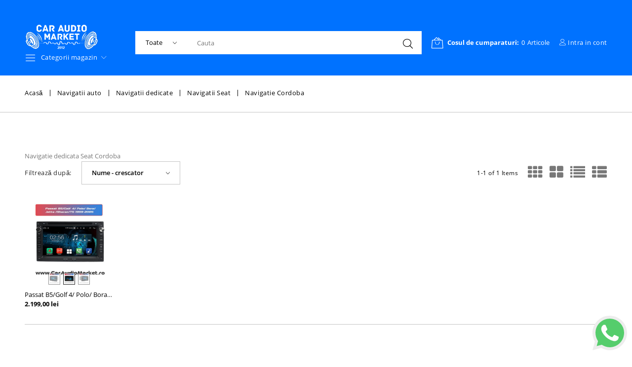

--- FILE ---
content_type: text/html; charset=utf-8
request_url: https://caraudiomarket.ro/934-navigatie-cordoba
body_size: 62780
content:
<!doctype html>
<html lang="ro">

  <head>
    
      


  <meta charset="utf-8">





  <meta http-equiv="x-ua-compatible" content="ie=edge">





  <title>DVD auto Seat Cordoba</title>

  <meta name="description" content="Sistem navigatie Seat Cordoba cu radio, dvd, bluetooth, port comenzi volan, acces internet wireless">

  <meta name="keywords" content="navigatie seat cordoba, dvd player seat cordoba, navigatie dvd seat cordoba, gps dedicat seat cordoba">

  
  
    <link rel="canonical" href="https://caraudiomarket.ro/934-navigatie-cordoba">
  
  
  

    
  







  <meta name="viewport" content="width=device-width, initial-scale=1">







  <link rel="icon" type="image/vnd.microsoft.icon" href="https://caraudiomarket.ro/img/favicon.ico?1742461835">

  <link rel="shortcut icon" type="image/x-icon" href="https://caraudiomarket.ro/img/favicon.ico?1742461835">







    <link rel="stylesheet" href="https://caraudiomarket.ro/themes/_libraries/font-awesome/css/font-awesome.min.css" type="text/css" media="all">
  <link rel="stylesheet" href="https://caraudiomarket.ro/modules/jxmegalayout/views/css/swiper.min.css" type="text/css" media="all">
  <link rel="stylesheet" href="https://caraudiomarket.ro/themes/prod-19140/assets/css/theme.css" type="text/css" media="all">
  <link rel="stylesheet" href="https://caraudiomarket.ro/themes/prod-19140/assets/css/modals.css" type="text/css" media="all">
  <link rel="stylesheet" href="https://caraudiomarket.ro/themes/prod-19140/assets/css/product.css" type="text/css" media="all">
  <link rel="stylesheet" href="https://caraudiomarket.ro/modules/blockreassurance/views/dist/front.css" type="text/css" media="all">
  <link rel="stylesheet" href="https://caraudiomarket.ro/modules/ps_searchbar/ps_searchbar.css" type="text/css" media="all">
  <link rel="stylesheet" href="https://caraudiomarket.ro/modules/jxcategoryproducts/views/css/jxcategoryproducts.css" type="text/css" media="all">
  <link rel="stylesheet" href="https://caraudiomarket.ro/themes/prod-19140/modules/jxheaderaccount/views/css/jxheaderaccount.css" type="text/css" media="all">
  <link rel="stylesheet" href="https://caraudiomarket.ro/modules/jxmanufacturerblock/views/css/jxmanufacturerblock.css" type="text/css" media="all">
  <link rel="stylesheet" href="https://caraudiomarket.ro/themes/prod-19140/modules/jxmediaparallax/views/css/jxmediaparallax.css" type="text/css" media="all">
  <link rel="stylesheet" href="https://caraudiomarket.ro/modules/jxmediaparallax/views/css/rd-parallax.css" type="text/css" media="all">
  <link rel="stylesheet" href="https://caraudiomarket.ro/themes/prod-19140/modules/jxmegamenu/views/css/jxmegamenu.css" type="text/css" media="all">
  <link rel="stylesheet" href="https://caraudiomarket.ro/themes/prod-19140/modules/jxmosaicproducts/views/css/jxmosaicproducts.css" type="text/css" media="all">
  <link rel="stylesheet" href="https://caraudiomarket.ro/modules/jxmosaicproducts/views/css/video/video-js.css" type="text/css" media="all">
  <link rel="stylesheet" href="https://caraudiomarket.ro/themes/prod-19140/modules/jxproductlistgallery/views/css/jxproductlistgallery.css" type="text/css" media="all">
  <link rel="stylesheet" href="https://caraudiomarket.ro/modules/jxproductzoomer/views/css/jxproductzoomer.css" type="text/css" media="all">
  <link rel="stylesheet" href="https://caraudiomarket.ro/themes/prod-19140/modules/jxsearch/views/css/jxsearch.css" type="text/css" media="all">
  <link rel="stylesheet" href="https://caraudiomarket.ro/themes/prod-19140/modules/jxwishlist/views/css/front_wishlists.css" type="text/css" media="all">
  <link rel="stylesheet" href="https://caraudiomarket.ro/modules/ps_facetedsearch/views/dist/front.css" type="text/css" media="all">
  <link rel="stylesheet" href="https://caraudiomarket.ro/modules/netreviews/views/css/avisverifies-style.css" type="text/css" media="all">
  <link rel="stylesheet" href="https://caraudiomarket.ro/modules/myprestacomments/myprestacomments.css" type="text/css" media="all">
  <link rel="stylesheet" href="https://caraudiomarket.ro/modules/myprestacomments/myprestacomments24.css" type="text/css" media="all">
  <link rel="stylesheet" href="https://caraudiomarket.ro/themes/prod-19140/modules/jxblog//views/css/jxblog.css" type="text/css" media="all">
  <link rel="stylesheet" href="https://caraudiomarket.ro/themes/prod-19140/modules/jxdaydeal//views/css/jxdaydeal.css" type="text/css" media="all">
  <link rel="stylesheet" href="https://caraudiomarket.ro/modules/jxfeaturedposts//views/css/jxfeaturedposts.css" type="text/css" media="all">
  <link rel="stylesheet" href="https://caraudiomarket.ro/themes/prod-19140/modules/jxmegalayout//views/css/jxmegalayout.css" type="text/css" media="all">
  <link rel="stylesheet" href="https://caraudiomarket.ro/modules/jxmegalayout/views/css/layouts/Footer-1.css" type="text/css" media="all">
  <link rel="stylesheet" href="https://caraudiomarket.ro/modules/jxmegalayout/views/css/layouts/top4.css" type="text/css" media="all">
  <link rel="stylesheet" href="https://caraudiomarket.ro/modules/jxmegalayout/views/css/layouts/ddddddd.css" type="text/css" media="all">
  <link rel="stylesheet" href="https://caraudiomarket.ro/modules/jxmegalayout//views/css/items/combined_unique_styles_1.css" type="text/css" media="all">
  <link rel="stylesheet" href="https://caraudiomarket.ro/modules/jxproductcustomtab/views/css/jxproductcustomtab.css" type="text/css" media="all">
  <link rel="stylesheet" href="https://caraudiomarket.ro/modules/whatsapp//views/css/front.css" type="text/css" media="all">
  <link rel="stylesheet" href="https://caraudiomarket.ro/modules/leopartsfilter/views/css/leopartsfilter.css" type="text/css" media="all">
  <link rel="stylesheet" href="https://caraudiomarket.ro/modules/leopartsfilter/views/css/bootstrap-select.css" type="text/css" media="all">
  <link rel="stylesheet" href="https://caraudiomarket.ro/modules/module2market//views/css/front.css" type="text/css" media="all">
  <link rel="stylesheet" href="https://caraudiomarket.ro/js/jquery/ui/themes/base/minified/jquery-ui.min.css" type="text/css" media="all">
  <link rel="stylesheet" href="https://caraudiomarket.ro/js/jquery/ui/themes/base/minified/jquery.ui.theme.min.css" type="text/css" media="all">
  <link rel="stylesheet" href="https://caraudiomarket.ro/js/jquery/plugins/fancybox/jquery.fancybox.css" type="text/css" media="all">
  <link rel="stylesheet" href="https://caraudiomarket.ro/js/jquery/plugins/bxslider/jquery.bxslider.css" type="text/css" media="all">
  <link rel="stylesheet" href="https://caraudiomarket.ro/js/jquery/plugins/autocomplete/jquery.autocomplete.css" type="text/css" media="all">
  <link rel="stylesheet" href="https://caraudiomarket.ro/themes/prod-19140/modules/ps_imageslider/css/homeslider.css" type="text/css" media="all">
  <link rel="stylesheet" href="https://caraudiomarket.ro/themes/prod-19140/assets/css/custom.css" type="text/css" media="all">








  
  <script type="text/javascript">
        var JXHEADERACCOUNT_AVATAR = "";
        var JXHEADERACCOUNT_DISPLAY_STYLE = "onecolumn";
        var JXHEADERACCOUNT_DISPLAY_TYPE = "dropdown";
        var JXHEADERACCOUNT_FAPPID = "";
        var JXHEADERACCOUNT_FAPPSECRET = "";
        var JXHEADERACCOUNT_FSTATUS = "0";
        var JXHEADERACCOUNT_GAPPID = "";
        var JXHEADERACCOUNT_GAPPSECRET = "";
        var JXHEADERACCOUNT_GREDIRECT = "";
        var JXHEADERACCOUNT_GSTATUS = "0";
        var JXHEADERACCOUNT_USE_AVATAR = "0";
        var JXHEADERACCOUNT_USE_REDIRECT = "0";
        var JXHEADERACCOUNT_VKAPPID = "";
        var JXHEADERACCOUNT_VKAPPSECRET = "";
        var JXHEADERACCOUNT_VKREDIRECT = "";
        var JXHEADERACCOUNT_VKSTATUS = "0";
        var added_to_wishlist = "Produsul a fost ad\u0103ugat cu succes la lista dumneavoastr\u0103 de dorin\u021be.";
        var back_btn_text = "\u00cenapoi";
        var btn_wishlist = "Listele mele de dorin\u021be";
        var change_name_wishlist = "Schimba numele";
        var isLogged = false;
        var jxsearch_highlight = "1";
        var jxsearch_itemstoshow = "4";
        var jxsearch_minlength = "3";
        var jxsearch_navigation = "1";
        var jxsearch_navigation_position = "bottom";
        var jxsearch_pager = "1";
        var jxsearch_showall_text = "Afi\u0219eaz\u0103 toate rezultatele (% s mai mult)";
        var jxsearch_showallresults = "1";
        var loggin_wishlist_required = "Pentru a gestiona lista de dorin\u021be trebuie s\u0103 fi\u021bi autentificat.";
        var logo_url = "\/img\/logo-1742461835.jpg";
        var mywishlists_url = "https:\/\/caraudiomarket.ro\/wishlists";
        var prestashop = {"cart":{"products":[],"totals":{"total":{"type":"total","label":"Total","amount":0,"value":"0,00\u00a0lei"},"total_including_tax":{"type":"total","label":"Total (cu taxe)","amount":0,"value":"0,00\u00a0lei"},"total_excluding_tax":{"type":"total","label":"Total (fara TVA)","amount":0,"value":"0,00\u00a0lei"}},"subtotals":{"products":{"type":"products","label":"Subtotal","amount":0,"value":"0,00\u00a0lei"},"discounts":null,"shipping":{"type":"shipping","label":"Livrare","amount":0,"value":""},"tax":null},"products_count":0,"summary_string":"0 articole","vouchers":{"allowed":1,"added":[]},"discounts":[],"minimalPurchase":0,"minimalPurchaseRequired":""},"currency":{"id":2,"name":"Leu rom\u00e2nesc","iso_code":"RON","iso_code_num":"946","sign":"lei"},"customer":{"lastname":null,"firstname":null,"email":null,"birthday":null,"newsletter":null,"newsletter_date_add":null,"optin":null,"website":null,"company":null,"siret":null,"ape":null,"is_logged":false,"gender":{"type":null,"name":null},"addresses":[]},"language":{"name":"Rom\u00e2n\u0103 (Romanian)","iso_code":"ro","locale":"ro-RO","language_code":"ro-ro","is_rtl":"0","date_format_lite":"Y-m-d","date_format_full":"Y-m-d H:i:s","id":2},"page":{"title":"","canonical":"https:\/\/caraudiomarket.ro\/934-navigatie-cordoba","meta":{"title":"DVD auto Seat Cordoba","description":"Sistem navigatie Seat Cordoba cu radio, dvd, bluetooth, port comenzi volan, acces internet wireless","keywords":"navigatie seat cordoba, dvd player seat cordoba, navigatie dvd seat cordoba, gps dedicat seat cordoba","robots":"index"},"page_name":"category","body_classes":{"lang-ro":true,"lang-rtl":false,"country-RO":true,"currency-RON":true,"layout-full-width":true,"page-category":true,"tax-display-enabled":true,"category-id-934":true,"category-Navigatie Cordoba":true,"category-id-parent-43":true,"category-depth-level-5":true},"admin_notifications":[]},"shop":{"name":"CarAudioMarket","logo":"https:\/\/caraudiomarket.ro\/img\/logo-1742461835.jpg","stores_icon":"https:\/\/caraudiomarket.ro\/img\/logo_stores.png","favicon":"https:\/\/caraudiomarket.ro\/img\/favicon.ico"},"urls":{"base_url":"https:\/\/caraudiomarket.ro\/","current_url":"https:\/\/caraudiomarket.ro\/934-navigatie-cordoba","shop_domain_url":"https:\/\/caraudiomarket.ro","img_ps_url":"https:\/\/caraudiomarket.ro\/img\/","img_cat_url":"https:\/\/caraudiomarket.ro\/img\/c\/","img_lang_url":"https:\/\/caraudiomarket.ro\/img\/l\/","img_prod_url":"https:\/\/caraudiomarket.ro\/img\/p\/","img_manu_url":"https:\/\/caraudiomarket.ro\/img\/m\/","img_sup_url":"https:\/\/caraudiomarket.ro\/img\/su\/","img_ship_url":"https:\/\/caraudiomarket.ro\/img\/s\/","img_store_url":"https:\/\/caraudiomarket.ro\/img\/st\/","img_col_url":"https:\/\/caraudiomarket.ro\/img\/co\/","img_url":"https:\/\/caraudiomarket.ro\/themes\/prod-19140\/assets\/img\/","css_url":"https:\/\/caraudiomarket.ro\/themes\/prod-19140\/assets\/css\/","js_url":"https:\/\/caraudiomarket.ro\/themes\/prod-19140\/assets\/js\/","pic_url":"https:\/\/caraudiomarket.ro\/upload\/","pages":{"address":"https:\/\/caraudiomarket.ro\/adresa","addresses":"https:\/\/caraudiomarket.ro\/adrese","authentication":"https:\/\/caraudiomarket.ro\/autentificare","cart":"https:\/\/caraudiomarket.ro\/cos","category":"https:\/\/caraudiomarket.ro\/index.php?controller=category","cms":"https:\/\/caraudiomarket.ro\/index.php?controller=cms","contact":"https:\/\/caraudiomarket.ro\/contact","discount":"https:\/\/caraudiomarket.ro\/reducere","guest_tracking":"https:\/\/caraudiomarket.ro\/urmarirea-comenzilor-pentru-oaspeti","history":"https:\/\/caraudiomarket.ro\/istoria-comenzilor","identity":"https:\/\/caraudiomarket.ro\/identitate","index":"https:\/\/caraudiomarket.ro\/","my_account":"https:\/\/caraudiomarket.ro\/contul-meu","order_confirmation":"https:\/\/caraudiomarket.ro\/confirmare-comanda","order_detail":"https:\/\/caraudiomarket.ro\/index.php?controller=order-detail","order_follow":"https:\/\/caraudiomarket.ro\/returnari","order":"https:\/\/caraudiomarket.ro\/comanda","order_return":"https:\/\/caraudiomarket.ro\/index.php?controller=order-return","order_slip":"https:\/\/caraudiomarket.ro\/nota-credit","pagenotfound":"https:\/\/caraudiomarket.ro\/pagina-negasita","password":"https:\/\/caraudiomarket.ro\/recuperare-parola","pdf_invoice":"https:\/\/caraudiomarket.ro\/index.php?controller=pdf-invoice","pdf_order_return":"https:\/\/caraudiomarket.ro\/index.php?controller=pdf-order-return","pdf_order_slip":"https:\/\/caraudiomarket.ro\/index.php?controller=pdf-order-slip","prices_drop":"https:\/\/caraudiomarket.ro\/reduceri-de-pret","product":"https:\/\/caraudiomarket.ro\/index.php?controller=product","search":"https:\/\/caraudiomarket.ro\/cautare","sitemap":"https:\/\/caraudiomarket.ro\/harta site","stores":"https:\/\/caraudiomarket.ro\/magazine","supplier":"https:\/\/caraudiomarket.ro\/furnizori","register":"https:\/\/caraudiomarket.ro\/autentificare?create_account=1","order_login":"https:\/\/caraudiomarket.ro\/comanda?login=1"},"alternative_langs":[],"theme_assets":"\/themes\/prod-19140\/assets\/","actions":{"logout":"https:\/\/caraudiomarket.ro\/?mylogout="},"no_picture_image":{"bySize":{"cart_default":{"url":"https:\/\/caraudiomarket.ro\/img\/p\/ro-default-cart_default.jpg","width":125,"height":125},"small_default_products":{"url":"https:\/\/caraudiomarket.ro\/img\/p\/ro-default-small_default_products.jpg","width":176,"height":191},"small_default":{"url":"https:\/\/caraudiomarket.ro\/img\/p\/ro-default-small_default.jpg","width":214,"height":214},"small_mosaic_products":{"url":"https:\/\/caraudiomarket.ro\/img\/p\/ro-default-small_mosaic_products.jpg","width":290,"height":275},"medium_default":{"url":"https:\/\/caraudiomarket.ro\/img\/p\/ro-default-medium_default.jpg","width":452,"height":452},"home_default":{"url":"https:\/\/caraudiomarket.ro\/img\/p\/ro-default-home_default.jpg","width":470,"height":440},"large_default":{"url":"https:\/\/caraudiomarket.ro\/img\/p\/ro-default-large_default.jpg","width":800,"height":800}},"small":{"url":"https:\/\/caraudiomarket.ro\/img\/p\/ro-default-cart_default.jpg","width":125,"height":125},"medium":{"url":"https:\/\/caraudiomarket.ro\/img\/p\/ro-default-small_mosaic_products.jpg","width":290,"height":275},"large":{"url":"https:\/\/caraudiomarket.ro\/img\/p\/ro-default-large_default.jpg","width":800,"height":800},"legend":""}},"configuration":{"display_taxes_label":true,"display_prices_tax_incl":true,"is_catalog":false,"show_prices":true,"opt_in":{"partner":true},"quantity_discount":{"type":"discount","label":"Reducere de cantitate"},"voucher_enabled":1,"return_enabled":1},"field_required":[],"breadcrumb":{"links":[{"title":"Acas\u0103","url":"https:\/\/caraudiomarket.ro\/"},{"title":"Navigatii auto","url":"https:\/\/caraudiomarket.ro\/1929-navigatii-auto"},{"title":"Navigatii dedicate","url":"https:\/\/caraudiomarket.ro\/7-navigatii-dedicate"},{"title":"Navigatii Seat","url":"https:\/\/caraudiomarket.ro\/43-navigatii-seat"},{"title":"Navigatie Cordoba","url":"https:\/\/caraudiomarket.ro\/934-navigatie-cordoba"}],"count":5},"link":{"protocol_link":"https:\/\/","protocol_content":"https:\/\/"},"time":1768652010,"static_token":"71c6fc2bd6248e80052744a973ae0fc6","token":"37d8228bb21ac26455c9f05bf3388c24","debug":false};
        var prestashopFacebookAjaxController = "https:\/\/caraudiomarket.ro\/module\/ps_facebook\/Ajax";
        var psemailsubscription_subscription = "https:\/\/caraudiomarket.ro\/module\/ps_emailsubscription\/subscription";
        var psr_icon_color = "#F19D76";
        var search_url_local = "https:\/\/caraudiomarket.ro\/module\/jxsearch\/ajaxsearch";
        var share_btn_text = "Distribuie";
        var use_blog_search = false;
        var use_jx_ajax_search = true;
        var wishlist_no_product = "Nu exist\u0103 produse \u00een aceast\u0103 list\u0103 de dorin\u021be";
        var wishlist_title_step_1 = "Pasul 1";
        var wishlist_title_step_1_desc = "(Selecta\u021bi un aspect pentru a crea o imagine pe care o posta\u021bi)";
        var wishlist_title_step_2 = "Pasul 2";
        var wishlist_title_step_2_desc = "(Pentru a ad\u0103uga la imaginea celulei)";
      </script>







  <!-- Global site tag (gtag.js) - Google Ads: 10899897006 -->
<script async src="https://www.googletagmanager.com/gtag/js?id=AW-10899897006"></script>
<script>
  window.dataLayer = window.dataLayer || [];
  function gtag(){dataLayer.push(arguments);}
  gtag('js', new Date());

  gtag('config', 'AW-10899897006');
</script>

    <script type="application/ld+json">
        {
            "@context": "http://schema.org",
            "@type": "WebSite",
            "url" : "https://caraudiomarket.ro/",
            "image": {
                "@type": "ImageObject",
                "url":"https://caraudiomarket.ro/img/logo-1714467330.jpg"
            },
            "potentialAction": {
                "@type": "SearchAction",
                "target": "https://caraudiomarket.ro/cautare?search_query={search_term_string}",
                "query-input": "required name=search_term_string"
            }
        }
    </script>
<script type="text/javascript">
            var JX_PLG_LIVE_MODE = 1;
            var JX_PLG_TYPE = 'gallery';
            var JX_PLG_ROLLOVER_ANIMATION = 'horizontal_slide';
            var JX_PLG_DISPLAY_ITEMS = 8;
            var JX_PLG_USE_CAROUSEL = false;
            var JX_PLG_CAROUSEL_NB = 3;
            var JX_PLG_USE_PAGER = false;
            var JX_PLG_USE_CONTROLS = false;
    </script><script type="text/javascript">
            var PS_DISPLAY_JQZOOM = false;
            var JXPRODUCTZOOMER_LIVE_MODE = 1;
            var JXPRODUCTZOOMER_FANCY_BOX = 1;
            var JXPRODUCTZOOMER_EXTENDED_SETTINGS = false;
            var JXPRODUCTZOOMER_IMAGE_CHANGE_EVENT = false;
            var JXPRODUCTZOOMER_ZOOM_LEVEL = 1;
            var JXPRODUCTZOOMER_ZOOM_SCROLL = false;
            var JXPRODUCTZOOMER_ZOOM_SCROLL_INCREMENT = 0.1;
            var JXPRODUCTZOOMER_ZOOM_MIN_LEVEL = false;
            var JXPRODUCTZOOMER_ZOOM_MAX_LEVEL = false;
            var JXPRODUCTZOOMER_ZOOM_EASING = 1;
            var JXPRODUCTZOOMER_ZOOM_EASING_AMOUNT = 12;
            var JXPRODUCTZOOMER_ZOOM_LENS_SIZE = 200;
            var JXPRODUCTZOOMER_ZOOM_WINDOW_WIDTH = 400;
            var JXPRODUCTZOOMER_ZOOM_WINDOW_HEIGHT = 400;
            var JXPRODUCTZOOMER_ZOOM_WINDOW_OFFSET_X = false;
            var JXPRODUCTZOOMER_ZOOM_WINDOW_OFFSET_Y = false;
            var JXPRODUCTZOOMER_ZOOM_WINDOW_POSITION = 1;
            var JXPRODUCTZOOMER_ZOOM_WINDOW_BG_COLOUR = '#ffffff';
            var JXPRODUCTZOOMER_ZOOM_FADE_IN = 200;
            var JXPRODUCTZOOMER_ZOOM_FADE_OUT = 200;
            var JXPRODUCTZOOMER_ZOOM_WINDOW_FADE_IN = 200;
            var JXPRODUCTZOOMER_ZOOM_WINDOW_FADE_OUT = 200;
            var JXPRODUCTZOOMER_ZOOM_WINDOW_TINT_FADE_IN = 200;
            var JXPRODUCTZOOMER_ZOOM_WINDOW_TINT_FADE_OUT = 200;
            var JXPRODUCTZOOMER_ZOOM_BORDER_SIZE = 4;
            var JXPRODUCTZOOMER_ZOOM_SHOW_LENS = 1;
            var JXPRODUCTZOOMER_ZOOM_BORDER_COLOR = '#888888';
            var JXPRODUCTZOOMER_ZOOM_LENS_BORDER_SIZE = 1;
            var JXPRODUCTZOOMER_ZOOM_LENS_BORDER_COLOR = '#000000';
            var JXPRODUCTZOOMER_ZOOM_LENS_SHAPE = 'square';
            var JXPRODUCTZOOMER_ZOOM_TYPE = 'lens';
            var JXPRODUCTZOOMER_ZOOM_CONTAIN_LENS_ZOOM = 1;
            var JXPRODUCTZOOMER_ZOOM_LENS_COLOUR = '#ffffff';
            var JXPRODUCTZOOMER_ZOOM_LENS_OPACITY = 0.4;
            var JXPRODUCTZOOMER_ZOOM_TINT = false;
            var JXPRODUCTZOOMER_ZOOM_TINT_COLOUR = '#333333';
            var JXPRODUCTZOOMER_ZOOM_TINT_OPACITY = 0.4;
            var JXPRODUCTZOOMER_ZOOM_CURSOR = 'default';
            var JXPRODUCTZOOMER_ZOOM_RESPONSIVE = 1;
        var JXPRODUCTZOOMER_IS_MOBILE = false;
</script>
			<script type="text/javascript">
				(window.gaDevIds=window.gaDevIds||[]).push('d6YPbH');
				(function(i,s,o,g,r,a,m){i['GoogleAnalyticsObject']=r;i[r]=i[r]||function(){
				(i[r].q=i[r].q||[]).push(arguments)},i[r].l=1*new Date();a=s.createElement(o),
				m=s.getElementsByTagName(o)[0];a.async=1;a.src=g;m.parentNode.insertBefore(a,m)
				})(window,document,'script','//www.google-analytics.com/analytics.js','ga');
				ga('create', '215673474', 'auto');
				ga('require', 'ec');</script>







    
  </head>

  <!-- Google Tag Manager -->
  
<!-- Google tag (gtag.js) -->
<script async src="https://www.googletagmanager.com/gtag/js?id=G-6KYQB0F07E"></script>
<script>
  window.dataLayer = window.dataLayer || [];
  function gtag(){dataLayer.push(arguments);}
  gtag('js', new Date());

  gtag('config', 'G-6KYQB0F07E');
</script>

<!-- End Google Tag Manager -->
<!-- Google tag (gtag.js) -->

  <body id="category" class="lang-ro country-ro currency-ron layout-full-width page-category tax-display-enabled category-id-934 category-navigatie-cordoba category-id-parent-43 category-depth-level-5">

    
      
    

<!-- Google Tag Manager (noscript) -->
<noscript><iframe src="https://www.googletagmanager.com/ns.html?id=GTM-M43CWKXK"
height="0" width="0" style="display:none;visibility:hidden"></iframe></noscript>
<!-- End Google Tag Manager (noscript) -->

    <main data-canvas="container">
      
              

      <header id="header">
        
          


    <div class="d-md-none header-nav header-nav-mobile wrapper bg-white py-2">
      <div class="row container">
        <div class="col d-md-none">
        <span class="slidebar-toggle icon-toggle btn btn-alt menu-toggle" data-id-slidebar="nav-slidebar">
          <i class="linearicons-menu" aria-hidden="true"></i>
        </span>
          <div data-off-canvas="nav-slidebar left push" class="only-mobile">
            <button type="button" class="closeSlidebar linearicons-cross" aria-label="Close"></button>
            <div id="_mobile_links_toggle" class="mb-3 d-md-none"></div>
            <div class="row">
              <div id="_mobile_language_selector" class="col-6 mb-3 d-md-none js-dropdown flex-column"></div>
              <div id="_mobile_currency_selector" class="col-6 mb-3 d-md-none js-dropdown flex-column"></div>
            </div>
            <div id="_mobile_jxmegamenu"></div>
          </div>
        </div>
        <div class="col-auto  wo-icon-lg separator-list justify-content-end align-content-center">
                    <div id="_mobile_user_info"></div>
          <div id="_mobile_compare"></div>
          <div id="_mobile_Jxwishlist"></div>
          <div id="_mobile_cart"></div>
        </div>
      </div>
    </div>



  <div class="wrapper it_LHAYKULHJTPD header-nav bg-primary header-py-lg"><div class="row it_RLGIOCDVYIBQ align-items-center container position-relative"><div class="it_MQPFEXASUUZB col-12     col-xxl-auto text-center text-xxl-center custom-logo mb-3 mb-xxl-0"></div><div class="it_KLFCWSRQWOAF   col-md-auto    position-static order-1 order-lg-0">  <a class="jxml-logo" href="https://caraudiomarket.ro/" title="CarAudioMarket">
    <img class="logo img-fluid" src="https://caraudiomarket.ro/img/logo-1742461835.jpg" alt="CarAudioMarket" />
  </a>
<div class="module ">
  <div id="_desktop_jxmegamenu">
    <div class="displayNav_menu top-level jxmegamenu_item default-menu top-global js-dropdown-menu">
      <a href="#" class="d-none d-md-flex align-items-center menu-title jxmegamenu_item"  data-toggle="dropdown">
        <i class="linearicons-menu" aria-hidden="true"></i>
        <span>Categorii magazin</span>
        <i class="linearicons-chevron-down arrow" aria-hidden="true"></i>
      </a>
      <ul class="dropdown-menu menu clearfix top-level-menu jxmegamenu_item menu-inline">
                  <li class=" top-level-menu-li jxmegamenu_item it_16331997">
                        <a class="it_16331997 top-level-menu-li-a jxmegamenu_item" href="https://caraudiomarket.ro/1929-navigatii-auto">
                              Navigatii                                            </a>
                                                  <div class="is-megamenu jxmegamenu_item first-level-menu it_16331997">
                                                      <div id="megamenu-row-1-1" class="megamenu-row row megamenu-row-1">
                                                                        <div id="column-1-1-1" class="megamenu-col megamenu-col-1-1 col-md-4 no_submenu">
                            <ul class="content">
                                    <li class="category">
                                <a href="https://caraudiomarket.ro/7-navigatii-dedicate" title="Navigatii dedicate">Navigatii dedicate</a>
                <ul>
          <li class="category">
        <a href="https://caraudiomarket.ro/919-navigatii-alfa-romeo" title="Navigatii Alfa Romeo">Navigatii Alfa Romeo</a>
                    <ul>
          <li class="category">
        <a href="https://caraudiomarket.ro/920-navigatie-alfa-romeo-147" title="Navigatie Alfa Romeo 147">Navigatie Alfa Romeo 147</a>
              </li>
          <li class="category">
        <a href="https://caraudiomarket.ro/924-navigatie-alfa-romeo-gt" title="Navigatie Alfa Romeo GT">Navigatie Alfa Romeo GT</a>
              </li>
          <li class="category">
        <a href="https://caraudiomarket.ro/921-navigatie-alfa-romeo-159" title="Navigatie Alfa Romeo 159">Navigatie Alfa Romeo 159</a>
              </li>
          <li class="category">
        <a href="https://caraudiomarket.ro/923-navigatie-alfa-romeo-brera" title="Navigatie Alfa Romeo Brera">Navigatie Alfa Romeo Brera</a>
              </li>
          <li class="category">
        <a href="https://caraudiomarket.ro/1065-navigatii-alfa-romeo-spider" title="Navigatii Alfa Romeo Spider">Navigatii Alfa Romeo Spider</a>
              </li>
          <li class="category">
        <a href="https://caraudiomarket.ro/1066-alfa-romeo-159-sportwagon" title="Alfa Romeo 159 Sportwagon">Alfa Romeo 159 Sportwagon</a>
              </li>
          <li class="category">
        <a href="https://caraudiomarket.ro/2387-alfa-romeo-mito" title="Alfa Romeo Mito">Alfa Romeo Mito</a>
              </li>
          <li class="category">
        <a href="https://caraudiomarket.ro/2388-alfa-romeo-giulietta" title="Alfa Romeo Giulietta">Alfa Romeo Giulietta</a>
              </li>
          <li class="category">
        <a href="https://caraudiomarket.ro/2507-alfa-romeo-giulia" title="Alfa Romeo Giulia">Alfa Romeo Giulia</a>
              </li>
      </ul>
              </li>
          <li class="category">
        <a href="https://caraudiomarket.ro/46-navigatii-audi" title="Navigatii Audi">Navigatii Audi</a>
                    <ul>
          <li class="category">
        <a href="https://caraudiomarket.ro/52-navigatie-audi-tt-2006-2014" title="Navigatie Audi TT 2006-2014">Navigatie Audi TT 2006-2014</a>
              </li>
          <li class="category">
        <a href="https://caraudiomarket.ro/1239-navigatie-audi-a1-2010-" title="Navigatie Audi A1 2010-">Navigatie Audi A1 2010-</a>
              </li>
          <li class="category">
        <a href="https://caraudiomarket.ro/51-navigatie-audi-a3-8p-2003-2013" title="Navigatie Audi A3 8P 2003-2013">Navigatie Audi A3 8P 2003-2013</a>
              </li>
          <li class="category">
        <a href="https://caraudiomarket.ro/1619-navigatie-audi-a3s3-2013-2017" title="Navigatie Audi A3/S3 2013-2017">Navigatie Audi A3/S3 2013-2017</a>
              </li>
          <li class="category">
        <a href="https://caraudiomarket.ro/49-navigatie-audi-a4" title="Navigatie Audi A4 2002-2008">Navigatie Audi A4 2002-2008</a>
              </li>
          <li class="category">
        <a href="https://caraudiomarket.ro/1293-navigatie-audi-a4-2009-2015" title="Navigatie Audi A4 2009-2015">Navigatie Audi A4 2009-2015</a>
              </li>
          <li class="category">
        <a href="https://caraudiomarket.ro/1931-navigatie-audi-a4-2015-2019" title="Navigatie Audi A4 2015-2019">Navigatie Audi A4 2015-2019</a>
              </li>
          <li class="category">
        <a href="https://caraudiomarket.ro/1932-navigatie-audi-a5-2009-2016" title="Navigatie Audi A5 2009-2016">Navigatie Audi A5 2009-2016</a>
              </li>
          <li class="category">
        <a href="https://caraudiomarket.ro/53-navigatie-audi-a6-1997-2005" title="Navigatie Audi A6 1997-2005">Navigatie Audi A6 1997-2005</a>
              </li>
          <li class="category">
        <a href="https://caraudiomarket.ro/2213-navigatie-audi-a6-2006-2011" title="Navigatie Audi A6 2006-2011">Navigatie Audi A6 2006-2011</a>
              </li>
          <li class="category">
        <a href="https://caraudiomarket.ro/2110-navigatie-audi-a6-2012-2018" title="Navigatie Audi A6 2012-2018">Navigatie Audi A6 2012-2018</a>
              </li>
          <li class="category">
        <a href="https://caraudiomarket.ro/2111-navigatie-audi-a7-2012-2018" title="Navigatie Audi A7 2012-2018">Navigatie Audi A7 2012-2018</a>
              </li>
          <li class="category">
        <a href="https://caraudiomarket.ro/671-navigatie-audi-a8-1999-2004" title="Navigatie Audi A8 1999-2004">Navigatie Audi A8 1999-2004</a>
              </li>
          <li class="category">
        <a href="https://caraudiomarket.ro/1992-navigatie-audi-q2" title="Navigatie Audi Q2">Navigatie Audi Q2</a>
              </li>
          <li class="category">
        <a href="https://caraudiomarket.ro/1137-navigatie-audi-q3-2011-2018" title="Navigatie Audi Q3 2011-2018">Navigatie Audi Q3 2011-2018</a>
              </li>
          <li class="category">
        <a href="https://caraudiomarket.ro/47-navigatii-dedicate-audi-q5-2008-2019" title="Navigatii dedicate Audi Q5 2008-2019">Navigatii dedicate Audi Q5 2008-2019</a>
              </li>
          <li class="category">
        <a href="https://caraudiomarket.ro/407-navigatii-audi-q7-" title="Navigatii Audi Q7">Navigatii Audi Q7</a>
              </li>
      </ul>
              </li>
          <li class="category">
        <a href="https://caraudiomarket.ro/54-navigatii-bmw" title="Navigatii BMW">Navigatii BMW</a>
                    <ul>
          <li class="category">
        <a href="https://caraudiomarket.ro/82-seria-1-e81e82e87e88" title="Seria 1 E81/E82/E87/E88">Seria 1 E81/E82/E87/E88</a>
              </li>
          <li class="category">
        <a href="https://caraudiomarket.ro/918-seria-1f20f212f22f23" title="Seria 1(F20/F21)2(F22/F23)">Seria 1(F20/F21)2(F22/F23)</a>
              </li>
          <li class="category">
        <a href="https://caraudiomarket.ro/1711-navigatie-bmw-seria-2-f45" title="Navigatie BMW seria 2 F45">Navigatie BMW seria 2 F45</a>
              </li>
          <li class="category">
        <a href="https://caraudiomarket.ro/57-navigatii-bmw-e46-1998-2005" title="Navigatii BMW E46 1998-2005">Navigatii BMW E46 1998-2005</a>
              </li>
          <li class="category">
        <a href="https://caraudiomarket.ro/65-navigatiie-seria-3-e90-2005-2013" title="Navigatiie seria 3 E90 2005-2013">Navigatiie seria 3 E90 2005-2013</a>
              </li>
          <li class="category">
        <a href="https://caraudiomarket.ro/1069-navigatie-seria-3-f30-2012-" title="Navigatie Seria 3 F30 2012-">Navigatie Seria 3 F30 2012-</a>
              </li>
          <li class="category">
        <a href="https://caraudiomarket.ro/1548-navigatie-bmw-f32-f33" title="Navigatie BMW F32 F33">Navigatie BMW F32 F33</a>
              </li>
          <li class="category">
        <a href="https://caraudiomarket.ro/411-navigatie-bmw-e39" title="Navigatie BMW E39">Navigatie BMW E39</a>
              </li>
          <li class="category">
        <a href="https://caraudiomarket.ro/414-navigatie-bmw-e60" title="Navigatie BMW E60">Navigatie BMW E60</a>
              </li>
          <li class="category">
        <a href="https://caraudiomarket.ro/1068-navigatie-bmw-f10" title="Navigatie BMW F10">Navigatie BMW F10</a>
              </li>
          <li class="category">
        <a href="https://caraudiomarket.ro/1692-navigatie-bmw-f07" title="Navigatie BMW F07">Navigatie BMW F07</a>
              </li>
          <li class="category">
        <a href="https://caraudiomarket.ro/1693-navigatie-bmw-g30" title="Navigatie BMW G30">Navigatie BMW G30</a>
              </li>
          <li class="category">
        <a href="https://caraudiomarket.ro/1294-navigatie-seria-6" title="Navigatie Seria 6">Navigatie Seria 6</a>
              </li>
          <li class="category">
        <a href="https://caraudiomarket.ro/1694-sistem-navigatie-bmw-seria-7" title="Sistem navigatie BMW seria 7">Sistem navigatie BMW seria 7</a>
              </li>
          <li class="category">
        <a href="https://caraudiomarket.ro/1029-navigatie-x1-e84-2009-2015" title="Navigatie X1 E84 2009-2015">Navigatie X1 E84 2009-2015</a>
              </li>
          <li class="category">
        <a href="https://caraudiomarket.ro/1628-navigatie-x1f48x2f39" title="Navigatie X1(F48)/X2(F39)">Navigatie X1(F48)/X2(F39)</a>
              </li>
          <li class="category">
        <a href="https://caraudiomarket.ro/415-navigatie-x3-e83-2003-2010" title="Navigatie X3 E83 2003-2010">Navigatie X3 E83 2003-2010</a>
              </li>
          <li class="category">
        <a href="https://caraudiomarket.ro/1629-navigatie-x3-f25-2011-2017" title="Navigatie X3 F25 2011-2017">Navigatie X3 F25 2011-2017</a>
              </li>
          <li class="category">
        <a href="https://caraudiomarket.ro/2211-bmw-x3-g01-2018-" title="BMW X3 G01 2018-">BMW X3 G01 2018-</a>
              </li>
          <li class="category">
        <a href="https://caraudiomarket.ro/1630-navigatie-x4-f26-2014-2018" title="Navigatie X4 F26 2014-2018">Navigatie X4 F26 2014-2018</a>
              </li>
          <li class="category">
        <a href="https://caraudiomarket.ro/2212-bmw-x4-g02-2018-" title="BMW X4 G02 2018-">BMW X4 G02 2018-</a>
              </li>
          <li class="category">
        <a href="https://caraudiomarket.ro/412-navigatie-bmw-x5-e53-e70" title="Navigatie X5 E53 E70">Navigatie X5 E53 E70</a>
              </li>
          <li class="category">
        <a href="https://caraudiomarket.ro/1695-navigatie-x5-f15-2013-2018" title="Navigatie X5 F15 2013-2018">Navigatie X5 F15 2013-2018</a>
              </li>
          <li class="category">
        <a href="https://caraudiomarket.ro/75-navigatie-x6-" title="Navigatie X6">Navigatie X6</a>
              </li>
          <li class="category">
        <a href="https://caraudiomarket.ro/1935-navigatie-z4-2009-2016" title="Navigatie Z4 2009-2016">Navigatie Z4 2009-2016</a>
              </li>
      </ul>
              </li>
          <li class="category">
        <a href="https://caraudiomarket.ro/28-navigatii-buick" title="Navigatii Buick">Navigatii Buick</a>
                    <ul>
          <li class="category">
        <a href="https://caraudiomarket.ro/408-navigatie-enclave" title="Navigatie Enclave">Navigatie Enclave</a>
              </li>
          <li class="category">
        <a href="https://caraudiomarket.ro/664-navigatie-buick-lucerne" title="Navigatie Buick Lucerne">Navigatie Buick Lucerne</a>
              </li>
      </ul>
              </li>
          <li class="category">
        <a href="https://caraudiomarket.ro/87-navigatii-chevrolet" title="Navigatii Chevrolet">Navigatii Chevrolet</a>
                    <ul>
          <li class="category">
        <a href="https://caraudiomarket.ro/94-navigatie-aveo" title="Navigatie Aveo">Navigatie Aveo</a>
              </li>
          <li class="category">
        <a href="https://caraudiomarket.ro/93-navigatie-captiva" title="Navigatie Captiva">Navigatie Captiva</a>
              </li>
          <li class="category">
        <a href="https://caraudiomarket.ro/91-navigatie-cruze-2009-" title="Navigatie Cruze 2009-">Navigatie Cruze 2009-</a>
              </li>
          <li class="category">
        <a href="https://caraudiomarket.ro/1468-navigatie-cruze-2013-" title="Navigatie Cruze 2013-">Navigatie Cruze 2013-</a>
              </li>
          <li class="category">
        <a href="https://caraudiomarket.ro/88-navigatie-epica" title="Navigatie Epica">Navigatie Epica</a>
              </li>
          <li class="category">
        <a href="https://caraudiomarket.ro/1178-navigatie-hhr" title="Navigatie HHR">Navigatie HHR</a>
              </li>
          <li class="category">
        <a href="https://caraudiomarket.ro/1298-navigatie-kalos" title="Navigatie Kalos">Navigatie Kalos</a>
              </li>
          <li class="category">
        <a href="https://caraudiomarket.ro/421-navigatie-malibu" title="Navigatie Malibu">Navigatie Malibu</a>
              </li>
          <li class="category">
        <a href="https://caraudiomarket.ro/660-navigatie-spark" title="Navigatie Spark">Navigatie Spark</a>
              </li>
          <li class="category">
        <a href="https://caraudiomarket.ro/1031-navigatie-orlando" title="Navigatie Orlando">Navigatie Orlando</a>
              </li>
          <li class="category">
        <a href="https://caraudiomarket.ro/1154-navigatie-trax" title="Navigatie Trax">Navigatie Trax</a>
              </li>
      </ul>
              </li>
          <li class="category">
        <a href="https://caraudiomarket.ro/95-navigatii-chrysler" title="Navigatii Chrysler">Navigatii Chrysler</a>
                    <ul>
          <li class="category">
        <a href="https://caraudiomarket.ro/103-navigatie-300c" title="Navigatie 300C">Navigatie 300C</a>
              </li>
          <li class="category">
        <a href="https://caraudiomarket.ro/97-navigatie-300m" title="Navigatie 300M">Navigatie 300M</a>
              </li>
          <li class="category">
        <a href="https://caraudiomarket.ro/1934-navigatie-aspen" title="Navigatie Aspen">Navigatie Aspen</a>
              </li>
          <li class="category">
        <a href="https://caraudiomarket.ro/96-navigatie-concorde" title="Navigatie Concorde">Navigatie Concorde</a>
              </li>
          <li class="category">
        <a href="https://caraudiomarket.ro/690-navigatie-pacifica" title="Navigatie Pacifica">Navigatie Pacifica</a>
              </li>
          <li class="category">
        <a href="https://caraudiomarket.ro/107-navigatie-pt-cruiser" title="Navigatie PT Cruiser">Navigatie PT Cruiser</a>
              </li>
          <li class="category">
        <a href="https://caraudiomarket.ro/104-navigatie-sebring" title="Navigatie Sebring">Navigatie Sebring</a>
              </li>
          <li class="category">
        <a href="https://caraudiomarket.ro/100-navigatie-town-country-" title="Navigatie Town &amp; Country">Navigatie Town &amp; Country</a>
              </li>
          <li class="category">
        <a href="https://caraudiomarket.ro/99-navigatie-voyager" title="Navigatie Voyager">Navigatie Voyager</a>
              </li>
      </ul>
              </li>
          <li class="category">
        <a href="https://caraudiomarket.ro/31-navigatii-citroen" title="Navigatii Citroen">Navigatii Citroen</a>
                    <ul>
          <li class="category">
        <a href="https://caraudiomarket.ro/416-navigatie-citroen-c-crosser" title="Navigatie Citroen C-Crosser">Navigatie Citroen C-Crosser</a>
              </li>
          <li class="category">
        <a href="https://caraudiomarket.ro/1155-navigatie-citroen-ds4" title="Navigatie Citroen DS4">Navigatie Citroen DS4</a>
              </li>
          <li class="category">
        <a href="https://caraudiomarket.ro/1167-navigatie-citroen-nemo" title="Navigatie Citroen Nemo">Navigatie Citroen Nemo</a>
              </li>
          <li class="category">
        <a href="https://caraudiomarket.ro/1168-navigatie-citroen-berlingo" title="Navigatie Citroen Berlingo">Navigatie Citroen Berlingo</a>
              </li>
          <li class="category">
        <a href="https://caraudiomarket.ro/1218-navigatie-citroen-c3" title="Navigatie Citroen C3">Navigatie Citroen C3</a>
              </li>
          <li class="category">
        <a href="https://caraudiomarket.ro/34-navigatie-citroen-c4" title="Navigatie Citroen C4">Navigatie Citroen C4</a>
              </li>
          <li class="category">
        <a href="https://caraudiomarket.ro/2202-citroen-c5" title="Citroen C5">Citroen C5</a>
              </li>
          <li class="category">
        <a href="https://caraudiomarket.ro/2209-citroen-c-elysee" title="CITROEN C-ELYSEE">CITROEN C-ELYSEE</a>
              </li>
          <li class="category">
        <a href="https://caraudiomarket.ro/1380-navigatie-citroen-jumper" title="Navigatie Citroen Jumper">Navigatie Citroen Jumper</a>
              </li>
          <li class="category">
        <a href="https://caraudiomarket.ro/2105-navigatie-citroen-jumpy" title="Navigatie Citroen Jumpy">Navigatie Citroen Jumpy</a>
              </li>
          <li class="category">
        <a href="https://caraudiomarket.ro/2107-navigatie-citroen-spacetourer" title="Navigatie Citroen SpaceTourer">Navigatie Citroen SpaceTourer</a>
              </li>
      </ul>
              </li>
          <li class="category">
        <a href="https://caraudiomarket.ro/1024-navigatii-dacia" title="Navigatii Dacia">Navigatii Dacia</a>
                    <ul>
          <li class="category">
        <a href="https://caraudiomarket.ro/1348-navigatie-dokker-2012-" title="Navigatie Dokker 2012-">Navigatie Dokker 2012-</a>
              </li>
          <li class="category">
        <a href="https://caraudiomarket.ro/1026-navigatie-duster-2010-2012" title="Navigatie Duster 2010-2012">Navigatie Duster 2010-2012</a>
              </li>
          <li class="category">
        <a href="https://caraudiomarket.ro/2417-navigatie-duster-2012-2018" title="Navigatie Duster 2012-2018">Navigatie Duster 2012-2018</a>
              </li>
          <li class="category">
        <a href="https://caraudiomarket.ro/2416-dacia-duster-2019-" title="DACIA DUSTER 2019-">DACIA DUSTER 2019-</a>
              </li>
          <li class="category">
        <a href="https://caraudiomarket.ro/1085-navigatie-dacia-lodgy" title="Navigatie Dacia Lodgy">Navigatie Dacia Lodgy</a>
              </li>
          <li class="category">
        <a href="https://caraudiomarket.ro/2418-navigatie-logan-1-2003-2009" title="Navigatie Logan 1 2003-2009">Navigatie Logan 1 2003-2009</a>
              </li>
          <li class="category">
        <a href="https://caraudiomarket.ro/1025-navigatie-logan-2010-2020" title="Navigatie Logan 2010-2020">Navigatie Logan 2010-2020</a>
              </li>
          <li class="category">
        <a href="https://caraudiomarket.ro/1043-navigatie-dacia-sandero" title="Navigatie Dacia Sandero">Navigatie Dacia Sandero</a>
              </li>
      </ul>
              </li>
          <li class="category">
        <a href="https://caraudiomarket.ro/1715-navigatii-daihatsu" title="Navigatii Daihatsu">Navigatii Daihatsu</a>
                    <ul>
          <li class="category">
        <a href="https://caraudiomarket.ro/1716-navigatie-dedicata-pentru-daihatsu-terios" title="Navigatie dedicata pentru Daihatsu Terios">Navigatie dedicata pentru Daihatsu Terios</a>
              </li>
      </ul>
              </li>
          <li class="category">
        <a href="https://caraudiomarket.ro/110-navigatii-dodge" title="Navigatii Dodge">Navigatii Dodge</a>
                    <ul>
          <li class="category">
        <a href="https://caraudiomarket.ro/119-dodge-avenger" title="Dodge Avenger">Dodge Avenger</a>
              </li>
          <li class="category">
        <a href="https://caraudiomarket.ro/125-dodge-caliber" title="Dodge Caliber">Dodge Caliber</a>
              </li>
          <li class="category">
        <a href="https://caraudiomarket.ro/121-dodge-charger" title="Dodge Charger">Dodge Charger</a>
              </li>
          <li class="category">
        <a href="https://caraudiomarket.ro/122-dodge-journey" title="Dodge Journey">Dodge Journey</a>
              </li>
          <li class="category">
        <a href="https://caraudiomarket.ro/126-dodge-challenger" title="Dodge Challenger">Dodge Challenger</a>
              </li>
          <li class="category">
        <a href="https://caraudiomarket.ro/113-dodge-durango" title="Dodge Durango">Dodge Durango</a>
              </li>
          <li class="category">
        <a href="https://caraudiomarket.ro/115-dodge-ram" title="Dodge Ram">Dodge Ram</a>
              </li>
          <li class="category">
        <a href="https://caraudiomarket.ro/118-dodge-nitro" title="Dodge Nitro">Dodge Nitro</a>
              </li>
      </ul>
              </li>
          <li class="category">
        <a href="https://caraudiomarket.ro/36-navigatii-fiat" title="Navigatii Fiat">Navigatii Fiat</a>
                    <ul>
          <li class="category">
        <a href="https://caraudiomarket.ro/697-fiat-500-navigatie-dedicata-" title="Fiat 500 - Navigatie dedicata">Fiat 500 - Navigatie dedicata</a>
              </li>
          <li class="category">
        <a href="https://caraudiomarket.ro/1937-fiat-500l-navigatie-dedicata" title="Fiat 500L - Navigatie dedicata">Fiat 500L - Navigatie dedicata</a>
              </li>
          <li class="category">
        <a href="https://caraudiomarket.ro/2200-fiat-500x" title="Fiat 500X">Fiat 500X</a>
              </li>
          <li class="category">
        <a href="https://caraudiomarket.ro/37-fiat-bravo-navigatie-dedicata" title="Fiat Bravo - Navigatie dedicata">Fiat Bravo - Navigatie dedicata</a>
              </li>
          <li class="category">
        <a href="https://caraudiomarket.ro/1062-fiat-croma-navigatie-dedicata" title="Fiat Croma - Navigatie dedicata">Fiat Croma - Navigatie dedicata</a>
              </li>
          <li class="category">
        <a href="https://caraudiomarket.ro/1160-fiat-doblo-navigatie-dedicata" title="Fiat Doblo - Navigatie dedicata">Fiat Doblo - Navigatie dedicata</a>
              </li>
          <li class="category">
        <a href="https://caraudiomarket.ro/929-fiat-ducato-navigatie-dedicata" title="Fiat Ducato - Navigatie dedicata">Fiat Ducato - Navigatie dedicata</a>
              </li>
          <li class="category">
        <a href="https://caraudiomarket.ro/1159-fiat-fiorino-navigatie-dedicata" title="Fiat Fiorino - Navigatie dedicata">Fiat Fiorino - Navigatie dedicata</a>
              </li>
          <li class="category">
        <a href="https://caraudiomarket.ro/1064-fiat-freemont-navigatie-dedicata" title="Fiat Freemont - Navigatie dedicata">Fiat Freemont - Navigatie dedicata</a>
              </li>
          <li class="category">
        <a href="https://caraudiomarket.ro/1156-fiat-idea-navigatie-dedicata" title="Fiat Idea - Navigatie dedicata">Fiat Idea - Navigatie dedicata</a>
              </li>
          <li class="category">
        <a href="https://caraudiomarket.ro/1063-fiat-linea-navigatie-dedicata" title="Fiat Linea - Navigatie dedicata">Fiat Linea - Navigatie dedicata</a>
              </li>
          <li class="category">
        <a href="https://caraudiomarket.ro/1157-fiat-panda-navigatie-dedicata" title="Fiat Panda - Navigatie dedicata">Fiat Panda - Navigatie dedicata</a>
              </li>
          <li class="category">
        <a href="https://caraudiomarket.ro/1158-fiat-punto-navigatie-dedicata" title="Fiat Punto - Navigatie dedicata">Fiat Punto - Navigatie dedicata</a>
              </li>
          <li class="category">
        <a href="https://caraudiomarket.ro/1169-fiat-qubo-navigatie-dedicata" title="Fiat Qubo - Navigatie dedicata">Fiat Qubo - Navigatie dedicata</a>
              </li>
          <li class="category">
        <a href="https://caraudiomarket.ro/2430-fiat-scudo-navigatie-dedicata" title="Fiat Scudo - Navigatie dedicata">Fiat Scudo - Navigatie dedicata</a>
              </li>
          <li class="category">
        <a href="https://caraudiomarket.ro/38-fiat-sedici-navigatie-dedicata" title="Fiat Sedici - Navigatie dedicata">Fiat Sedici - Navigatie dedicata</a>
              </li>
          <li class="category">
        <a href="https://caraudiomarket.ro/696-fiat-stilo-navigatie-dedicata" title="Fiat Stilo - Navigatie dedicata">Fiat Stilo - Navigatie dedicata</a>
              </li>
          <li class="category">
        <a href="https://caraudiomarket.ro/2390-fiat-talento-navigatie-dedicata" title="Fiat Talento Navigatie dedicata">Fiat Talento Navigatie dedicata</a>
              </li>
          <li class="category">
        <a href="https://caraudiomarket.ro/1696-fiat-tipo-2015-navigatie-dedicata" title="Fiat Tipo 2015 - Navigatie dedicata">Fiat Tipo 2015 - Navigatie dedicata</a>
              </li>
      </ul>
              </li>
          <li class="category">
        <a href="https://caraudiomarket.ro/128-navigatii-ford" title="Navigatii Ford">Navigatii Ford</a>
                    <ul>
          <li class="category">
        <a href="https://caraudiomarket.ro/129-navigatie-c-max" title="Navigatie C-Max">Navigatie C-Max</a>
              </li>
          <li class="category">
        <a href="https://caraudiomarket.ro/1562-navigatie-connect" title="Navigatie Connect">Navigatie Connect</a>
              </li>
          <li class="category">
        <a href="https://caraudiomarket.ro/1350-navigatie-ecosport" title="Navigatie Ecosport">Navigatie Ecosport</a>
              </li>
          <li class="category">
        <a href="https://caraudiomarket.ro/139-navigatie-edge" title="Navigatie Edge">Navigatie Edge</a>
              </li>
          <li class="category">
        <a href="https://caraudiomarket.ro/140-navigatie-expedition" title="Navigatie Expedition">Navigatie Expedition</a>
              </li>
          <li class="category">
        <a href="https://caraudiomarket.ro/137-navigatie-explorer" title="Navigatie Explorer">Navigatie Explorer</a>
              </li>
          <li class="category">
        <a href="https://caraudiomarket.ro/138-navigatie-f-150" title="Navigatie F-150">Navigatie F-150</a>
              </li>
          <li class="category">
        <a href="https://caraudiomarket.ro/2146-ford-fiesta-2004-2010" title="Ford Fiesta 2004-2010">Ford Fiesta 2004-2010</a>
              </li>
          <li class="category">
        <a href="https://caraudiomarket.ro/133-navigatie-fiesta-2011-2019" title="Navigatie Fiesta 2011-2019">Navigatie Fiesta 2011-2019</a>
              </li>
          <li class="category">
        <a href="https://caraudiomarket.ro/130-navigatie-focus-2004-2010" title="Navigatie Focus 2004-2010">Navigatie Focus 2004-2010</a>
              </li>
          <li class="category">
        <a href="https://caraudiomarket.ro/759-navigatie-focus-2011-2018" title="Navigatie Focus 2011-2018">Navigatie Focus 2011-2018</a>
              </li>
          <li class="category">
        <a href="https://caraudiomarket.ro/2147-ford-focus-2019-" title="Ford Focus 2019-">Ford Focus 2019-</a>
              </li>
          <li class="category">
        <a href="https://caraudiomarket.ro/132-navigatie-fusion" title="Navigatie Fusion">Navigatie Fusion</a>
              </li>
          <li class="category">
        <a href="https://caraudiomarket.ro/134-navigatie-galaxy-" title="Navigatie Galaxy">Navigatie Galaxy</a>
              </li>
          <li class="category">
        <a href="https://caraudiomarket.ro/699-navigatie-kuga-2008-2012" title="Navigatie Kuga 2008-2012">Navigatie Kuga 2008-2012</a>
              </li>
          <li class="category">
        <a href="https://caraudiomarket.ro/2148-navigatie-kuga-2013-2020" title="Navigatie Kuga 2013-2020">Navigatie Kuga 2013-2020</a>
              </li>
          <li class="category">
        <a href="https://caraudiomarket.ro/2410-mondeo-2003-2007" title="Mondeo 2003-2007">Mondeo 2003-2007</a>
              </li>
          <li class="category">
        <a href="https://caraudiomarket.ro/136-navigatie-mondeo-2007-2012" title="Navigatie Mondeo 2007-2012">Navigatie Mondeo 2007-2012</a>
              </li>
          <li class="category">
        <a href="https://caraudiomarket.ro/2145-navigatie-mondeo-2013-2019" title="Navigatie Mondeo 2013-2019">Navigatie Mondeo 2013-2019</a>
              </li>
          <li class="category">
        <a href="https://caraudiomarket.ro/428-navigatie-mustang" title="Navigatie Mustang">Navigatie Mustang</a>
              </li>
          <li class="category">
        <a href="https://caraudiomarket.ro/2312-ranger-2005-2011" title="Ranger 2005-2011">Ranger 2005-2011</a>
              </li>
          <li class="category">
        <a href="https://caraudiomarket.ro/1091-ranger-2012-2015" title="Ranger 2012-2015">Ranger 2012-2015</a>
              </li>
          <li class="category">
        <a href="https://caraudiomarket.ro/2149-navigatie-ford-ranger-2016-" title="Navigatie Ford Ranger 2016-">Navigatie Ford Ranger 2016-</a>
              </li>
          <li class="category">
        <a href="https://caraudiomarket.ro/131-navigatie-s-max" title="Navigatie S-Max">Navigatie S-Max</a>
              </li>
          <li class="category">
        <a href="https://caraudiomarket.ro/135-navigatie-transit" title="Navigatie Transit">Navigatie Transit</a>
              </li>
          <li class="category">
        <a href="https://caraudiomarket.ro/698-navigatie-transit-connect" title="Navigatie Transit Connect">Navigatie Transit Connect</a>
              </li>
          <li class="category">
        <a href="https://caraudiomarket.ro/1558-navigatie-transit-custom" title="Navigatie Transit Custom">Navigatie Transit Custom</a>
              </li>
          <li class="category">
        <a href="https://caraudiomarket.ro/1633-navigatie-transit-courier" title="Navigatie Transit Courier">Navigatie Transit Courier</a>
              </li>
      </ul>
              </li>
          <li class="category">
        <a href="https://caraudiomarket.ro/141-navigatii-gmc-" title="Navigatii GMC">Navigatii GMC</a>
                    <ul>
          <li class="category">
        <a href="https://caraudiomarket.ro/143-camera-marsarier-gmc-suburban" title="Navigatii dedicata GMC Suburban">Navigatii dedicata GMC Suburban</a>
              </li>
          <li class="category">
        <a href="https://caraudiomarket.ro/144-navigatie-dedicata-gmc-acadia" title="Navigatie dedicata GMC Acadia">Navigatie dedicata GMC Acadia</a>
              </li>
          <li class="category">
        <a href="https://caraudiomarket.ro/145-navigatie-dedicata-gmc-yukon" title="Navigatie dedicata GMC Yukon">Navigatie dedicata GMC Yukon</a>
              </li>
          <li class="category">
        <a href="https://caraudiomarket.ro/1179-navigatie-dedicata-gmc-savana" title="Navigatie Dedicata GMC Savana">Navigatie Dedicata GMC Savana</a>
              </li>
          <li class="category">
        <a href="https://caraudiomarket.ro/1180-navigatie-gmc-sierra" title="Navigatie GMC Sierra">Navigatie GMC Sierra</a>
              </li>
      </ul>
              </li>
          <li class="category">
        <a href="https://caraudiomarket.ro/146-navigatie-honda" title="Navigatie Honda">Navigatie Honda</a>
                    <ul>
          <li class="category">
        <a href="https://caraudiomarket.ro/704-honda-accord-7-2004-2008" title="Honda Accord 7 2004-2008">Honda Accord 7 2004-2008</a>
              </li>
          <li class="category">
        <a href="https://caraudiomarket.ro/2182-honda-accord-8-2008-2013" title="Honda Accord 8 2008-2013">Honda Accord 8 2008-2013</a>
              </li>
          <li class="category">
        <a href="https://caraudiomarket.ro/2181-honda-accord-9-2014-2017" title="Honda Accord 9 2014-2017">Honda Accord 9 2014-2017</a>
              </li>
          <li class="category">
        <a href="https://caraudiomarket.ro/2180-honda-accord-10-2018-" title="Honda Accord 10 2018-">Honda Accord 10 2018-</a>
              </li>
          <li class="category">
        <a href="https://caraudiomarket.ro/2183-civic-hatchback-2006-2012" title="Civic Hatchback 2006-2012">Civic Hatchback 2006-2012</a>
              </li>
          <li class="category">
        <a href="https://caraudiomarket.ro/2184-civic-hatchback-2012-2015" title="Civic Hatchback 2012-2015">Civic Hatchback 2012-2015</a>
              </li>
          <li class="category">
        <a href="https://caraudiomarket.ro/2185-civic-hatchback-5d" title="Civic Hatchback 5D">Civic Hatchback 5D</a>
              </li>
          <li class="category">
        <a href="https://caraudiomarket.ro/2186-civic-sedan-2006-2011" title="Civic Sedan 2006-2011">Civic Sedan 2006-2011</a>
              </li>
          <li class="category">
        <a href="https://caraudiomarket.ro/2187-civic-sedan-2011-2016" title="Civic Sedan 2011-2016">Civic Sedan 2011-2016</a>
              </li>
          <li class="category">
        <a href="https://caraudiomarket.ro/2188-civic-sedan-2017-" title="Civic Sedan 2017-">Civic Sedan 2017-</a>
              </li>
          <li class="category">
        <a href="https://caraudiomarket.ro/1701-honda-cr-v-1997-2006" title="Honda CR-V 1997-2006">Honda CR-V 1997-2006</a>
              </li>
          <li class="category">
        <a href="https://caraudiomarket.ro/151-honda-cr-v-2006-2011" title="Honda CR-V 2006-2011">Honda CR-V 2006-2011</a>
              </li>
          <li class="category">
        <a href="https://caraudiomarket.ro/1635-honda-cr-v-2012-2016" title="Honda CR-V 2012-2016">Honda CR-V 2012-2016</a>
              </li>
          <li class="category">
        <a href="https://caraudiomarket.ro/2169-honda-cr-v-2017-" title="Honda CR-V 2017-">Honda CR-V 2017-</a>
              </li>
          <li class="category">
        <a href="https://caraudiomarket.ro/149-honda-fit-" title="Honda Fit">Honda Fit</a>
              </li>
          <li class="category">
        <a href="https://caraudiomarket.ro/1546-honda-hr-v" title="Honda HR-V">Honda HR-V</a>
              </li>
          <li class="category">
        <a href="https://caraudiomarket.ro/2062-honda-insight" title="Honda Insight">Honda Insight</a>
              </li>
          <li class="category">
        <a href="https://caraudiomarket.ro/703-honda-jazz" title="Honda Jazz">Honda Jazz</a>
              </li>
      </ul>
              </li>
          <li class="category">
        <a href="https://caraudiomarket.ro/740-navigatii-hummer" title="Navigatii Hummer">Navigatii Hummer</a>
                    <ul>
          <li class="category">
        <a href="https://caraudiomarket.ro/741-h2" title="Navigatie dedicata Hummer H2">Navigatie dedicata Hummer H2</a>
              </li>
          <li class="category">
        <a href="https://caraudiomarket.ro/742-h3" title="Navigatie dedicata Hummer H3">Navigatie dedicata Hummer H3</a>
              </li>
      </ul>
              </li>
          <li class="category">
        <a href="https://caraudiomarket.ro/159-navigatii-hyundai" title="Navigatii Hyundai">Navigatii Hyundai</a>
                    <ul>
          <li class="category">
        <a href="https://caraudiomarket.ro/708-hyundai-accent" title="Hyundai Accent">Hyundai Accent</a>
              </li>
          <li class="category">
        <a href="https://caraudiomarket.ro/1553-hyundai-elantra-2006-2010" title="Hyundai Elantra 2006-2010">Hyundai Elantra 2006-2010</a>
              </li>
          <li class="category">
        <a href="https://caraudiomarket.ro/1550-hyundai-elantra-2011-2013" title="Hyundai Elantra 2011-2013">Hyundai Elantra 2011-2013</a>
              </li>
          <li class="category">
        <a href="https://caraudiomarket.ro/1551-hyundai-elantra-2014-2015" title="Hyundai Elantra 2014-2015">Hyundai Elantra 2014-2015</a>
              </li>
          <li class="category">
        <a href="https://caraudiomarket.ro/1552-hyundai-elantra-2015-2018" title="Hyundai Elantra 2015-2018">Hyundai Elantra 2015-2018</a>
              </li>
          <li class="category">
        <a href="https://caraudiomarket.ro/2153-hyundai-elantra-2018-2019" title="Hyundai Elantra 2018-2019">Hyundai Elantra 2018-2019</a>
              </li>
          <li class="category">
        <a href="https://caraudiomarket.ro/2103-hyundai-elantra-2021" title="Hyundai Elantra 2021">Hyundai Elantra 2021</a>
              </li>
          <li class="category">
        <a href="https://caraudiomarket.ro/175-navigatie-dedicata-hyundai-h1" title="Hyundai H1">Hyundai H1</a>
              </li>
          <li class="category">
        <a href="https://caraudiomarket.ro/709-hyundai-i10-2008-2013" title="Hyundai I10 2008-2013">Hyundai I10 2008-2013</a>
              </li>
          <li class="category">
        <a href="https://caraudiomarket.ro/2174-hyundai-i10-2013-2017" title="Hyundai I10 2013-2017">Hyundai I10 2013-2017</a>
              </li>
          <li class="category">
        <a href="https://caraudiomarket.ro/2173-hyundai-i10-2020-" title="Hyundai I10 2020-">Hyundai I10 2020-</a>
              </li>
          <li class="category">
        <a href="https://caraudiomarket.ro/2400-hyundai-i20-2008-2014" title="Hyundai I20 2008-2014">Hyundai I20 2008-2014</a>
              </li>
          <li class="category">
        <a href="https://caraudiomarket.ro/710-hyundai-i20-2014-2020" title="Hyundai I20 2014-2020">Hyundai I20 2014-2020</a>
              </li>
          <li class="category">
        <a href="https://caraudiomarket.ro/2401-i20-dupa-2021" title="I20 dupa 2021">I20 dupa 2021</a>
              </li>
          <li class="category">
        <a href="https://caraudiomarket.ro/178-hyundai-i30-2007-2011" title="Hyundai I30 2007-2011">Hyundai I30 2007-2011</a>
              </li>
          <li class="category">
        <a href="https://caraudiomarket.ro/2398-hyundai-i30-2012-2016" title="Hyundai I30 2012-2016">Hyundai I30 2012-2016</a>
              </li>
          <li class="category">
        <a href="https://caraudiomarket.ro/1942-navigatie-hyundai-i30-2017-2018-2019-2020" title="Hyundai I30 2017-">Hyundai I30 2017-</a>
              </li>
          <li class="category">
        <a href="https://caraudiomarket.ro/161-hyundai-i40" title="Hyundai I40">Hyundai I40</a>
              </li>
          <li class="category">
        <a href="https://caraudiomarket.ro/2488-hyundai-ix20" title="Hyundai IX20">Hyundai IX20</a>
              </li>
          <li class="category">
        <a href="https://caraudiomarket.ro/174-hyundai-ix35" title="Hyundai IX35">Hyundai IX35</a>
              </li>
          <li class="category">
        <a href="https://caraudiomarket.ro/1679-hyundai-kona-2017-" title="Hyundai Kona 2017-">Hyundai Kona 2017-</a>
              </li>
          <li class="category">
        <a href="https://caraudiomarket.ro/1456-hyundai-santa-fe-2000-2006" title="Hyundai Santa Fe 2000-2006">Hyundai Santa Fe 2000-2006</a>
              </li>
          <li class="category">
        <a href="https://caraudiomarket.ro/176-hyundai-santa-fe-2006-2012" title="Hyundai Santa Fe 2006-2012">Hyundai Santa Fe 2006-2012</a>
              </li>
          <li class="category">
        <a href="https://caraudiomarket.ro/1081-hyundai-santa-fe-2013-" title="Hyundai Santa Fe 2013-">Hyundai Santa Fe 2013-</a>
              </li>
          <li class="category">
        <a href="https://caraudiomarket.ro/165-hyundai-sonata" title="Hyundai Sonata">Hyundai Sonata</a>
              </li>
          <li class="category">
        <a href="https://caraudiomarket.ro/168-hyundai-terracan" title="Hyundai Terracan">Hyundai Terracan</a>
              </li>
          <li class="category">
        <a href="https://caraudiomarket.ro/172-hyundai-tucson-2005-2011" title="Hyundai Tucson 2005-2011">Hyundai Tucson 2005-2011</a>
              </li>
          <li class="category">
        <a href="https://caraudiomarket.ro/173-hyundai-tucson-2015-" title="Hyundai Tucson 2015-">Hyundai Tucson 2015-</a>
              </li>
          <li class="category">
        <a href="https://caraudiomarket.ro/1556-hyundai-veloster" title="Hyundai Veloster">Hyundai Veloster</a>
              </li>
          <li class="category">
        <a href="https://caraudiomarket.ro/706-hyundai-ix55-veracruz" title="Hyundai IX55 Veracruz">Hyundai IX55 Veracruz</a>
              </li>
      </ul>
              </li>
          <li class="category">
        <a href="https://caraudiomarket.ro/1684-navigatii-isuzu" title="Navigatii Isuzu">Navigatii Isuzu</a>
                    <ul>
          <li class="category">
        <a href="https://caraudiomarket.ro/1685-d-max-2012-2019" title="D-Max 2012-2019">D-Max 2012-2019</a>
              </li>
          <li class="category">
        <a href="https://caraudiomarket.ro/2403-d-max-2020-" title="D-max 2020-">D-max 2020-</a>
              </li>
      </ul>
              </li>
          <li class="category">
        <a href="https://caraudiomarket.ro/2091-navigatii-iveco" title="Navigatii Iveco">Navigatii Iveco</a>
                    <ul>
          <li class="category">
        <a href="https://caraudiomarket.ro/2092-navigatie-iveco-daily" title="Navigatie Iveco Daily">Navigatie Iveco Daily</a>
              </li>
      </ul>
              </li>
          <li class="category">
        <a href="https://caraudiomarket.ro/269-navigatii-jeep" title="Navigatii Jeep">Navigatii Jeep</a>
                    <ul>
          <li class="category">
        <a href="https://caraudiomarket.ro/1542-navigatie-jeep-cherokee" title="Navigatie Jeep Cherokee">Navigatie Jeep Cherokee</a>
              </li>
          <li class="category">
        <a href="https://caraudiomarket.ro/274-navigatie-jeep-commander" title="Navigatie Jeep Commander">Navigatie Jeep Commander</a>
              </li>
          <li class="category">
        <a href="https://caraudiomarket.ro/270-jeep-compass-2007-2016" title="Jeep Compass 2007-2016">Jeep Compass 2007-2016</a>
              </li>
          <li class="category">
        <a href="https://caraudiomarket.ro/2191-jeep-compass-2017-" title="Jeep Compass 2017-">Jeep Compass 2017-</a>
              </li>
          <li class="category">
        <a href="https://caraudiomarket.ro/2396-grand-cherokee-1998-2005" title="Grand Cherokee 1998-2005">Grand Cherokee 1998-2005</a>
              </li>
          <li class="category">
        <a href="https://caraudiomarket.ro/275-grand-cherokee-2007-2011" title="Grand Cherokee 2007-2011">Grand Cherokee 2007-2011</a>
              </li>
          <li class="category">
        <a href="https://caraudiomarket.ro/2395-grand-cherokee-2010-2013" title="Grand Cherokee 2010-2013">Grand Cherokee 2010-2013</a>
              </li>
          <li class="category">
        <a href="https://caraudiomarket.ro/2394-grand-cherokee-2014-2019" title="Grand Cherokee 2014-2019">Grand Cherokee 2014-2019</a>
              </li>
          <li class="category">
        <a href="https://caraudiomarket.ro/273-navigatie-jeep-liberty" title="Navigatie Jeep Liberty">Navigatie Jeep Liberty</a>
              </li>
          <li class="category">
        <a href="https://caraudiomarket.ro/272-navigatie-jeep-patriot" title="Navigatie Jeep Patriot">Navigatie Jeep Patriot</a>
              </li>
          <li class="category">
        <a href="https://caraudiomarket.ro/1543-navigatie-jeep-renegade" title="Navigatie Jeep Renegade">Navigatie Jeep Renegade</a>
              </li>
          <li class="category">
        <a href="https://caraudiomarket.ro/271-navigatie-wranglerunlimited" title="Navigatie Wrangler/Unlimited">Navigatie Wrangler/Unlimited</a>
              </li>
          <li class="category">
        <a href="https://caraudiomarket.ro/2172-jeep-wrangler-2018-" title="Jeep Wrangler 2018-">Jeep Wrangler 2018-</a>
              </li>
      </ul>
              </li>
          <li class="category">
        <a href="https://caraudiomarket.ro/181-navigatii-kia" title="Navigatii Kia">Navigatii Kia</a>
                    <ul>
          <li class="category">
        <a href="https://caraudiomarket.ro/188-navigatie-kia-carens" title="Navigatie Kia Carens">Navigatie Kia Carens</a>
              </li>
          <li class="category">
        <a href="https://caraudiomarket.ro/191-navigatie-kia-ceed" title="Navigatie Kia Ceed">Navigatie Kia Ceed</a>
              </li>
          <li class="category">
        <a href="https://caraudiomarket.ro/2402-cerato-2005-2006" title="Cerato 2005-2006">Cerato 2005-2006</a>
              </li>
          <li class="category">
        <a href="https://caraudiomarket.ro/1978-cerato-2013-2018" title="Cerato 2013-2018">Cerato 2013-2018</a>
              </li>
          <li class="category">
        <a href="https://caraudiomarket.ro/1041-navigatie-kia-optima" title="Navigatie Kia Optima">Navigatie Kia Optima</a>
              </li>
          <li class="category">
        <a href="https://caraudiomarket.ro/187-kia-sportage-2004-2010" title="Kia Sportage 2004-2010">Kia Sportage 2004-2010</a>
              </li>
          <li class="category">
        <a href="https://caraudiomarket.ro/2176-kia-sportage-2010-2016" title="Kia Sportage 2010-2016">Kia Sportage 2010-2016</a>
              </li>
          <li class="category">
        <a href="https://caraudiomarket.ro/2177-kia-sportage-2016-" title="Kia Sportage 2016-">Kia Sportage 2016-</a>
              </li>
          <li class="category">
        <a href="https://caraudiomarket.ro/1039-kia-picanto-2011-2015" title="Kia Picanto 2011-2015">Kia Picanto 2011-2015</a>
              </li>
          <li class="category">
        <a href="https://caraudiomarket.ro/2189-kia-picanto-2016-" title="Kia Picanto 2016-">Kia Picanto 2016-</a>
              </li>
          <li class="category">
        <a href="https://caraudiomarket.ro/186-navigatie-kia-rio" title="Navigatie Kia Rio">Navigatie Kia Rio</a>
              </li>
          <li class="category">
        <a href="https://caraudiomarket.ro/192-navigatie-kia-soul" title="Navigatie Kia Soul">Navigatie Kia Soul</a>
              </li>
          <li class="category">
        <a href="https://caraudiomarket.ro/190-kia-sorento-2004-2012" title="Kia Sorento 2004-2012">Kia Sorento 2004-2012</a>
              </li>
          <li class="category">
        <a href="https://caraudiomarket.ro/2399-sorento-2013-2015" title="Sorento 2013-2015">Sorento 2013-2015</a>
              </li>
          <li class="category">
        <a href="https://caraudiomarket.ro/2168-kia-sorento-2015-2020" title="Kia Sorento 2015-2020">Kia Sorento 2015-2020</a>
              </li>
      </ul>
              </li>
          <li class="category">
        <a href="https://caraudiomarket.ro/40-navigatii-land-rover" title="Navigatii Land Rover">Navigatii Land Rover</a>
                    <ul>
          <li class="category">
        <a href="https://caraudiomarket.ro/1175-navigatie-land-rover-freelander-" title="Navigatie Freelander">Navigatie Freelander</a>
              </li>
          <li class="category">
        <a href="https://caraudiomarket.ro/715-navigatie-freelander-2" title="Navigatie Freelander 2">Navigatie Freelander 2</a>
              </li>
          <li class="category">
        <a href="https://caraudiomarket.ro/2506-navigatie-range-rover-vogue-l405" title="Navigatie Range Rover Vogue L405">Navigatie Range Rover Vogue L405</a>
              </li>
          <li class="category">
        <a href="https://caraudiomarket.ro/2508-navigatie-range-rover-evoque" title="Navigatie Range Rover Evoque">Navigatie Range Rover Evoque</a>
              </li>
          <li class="category">
        <a href="https://caraudiomarket.ro/2509-navigatie-land-rover-discovery-5" title="Navigatie Land Rover Discovery 5">Navigatie Land Rover Discovery 5</a>
              </li>
      </ul>
              </li>
          <li class="category">
        <a href="https://caraudiomarket.ro/747-navigatii-lexus" title="Navigatii Lexus">Navigatii Lexus</a>
                    <ul>
          <li class="category">
        <a href="https://caraudiomarket.ro/748-navigatie-lexus-rx" title="Navigatie Lexus RX">Navigatie Lexus RX</a>
              </li>
          <li class="category">
        <a href="https://caraudiomarket.ro/1237-navigatie-lexus-ct" title="Navigatie Lexus CT">Navigatie Lexus CT</a>
              </li>
          <li class="category">
        <a href="https://caraudiomarket.ro/1238-navigatie-lexus-lx" title="DVD auto Lexus LX">DVD auto Lexus LX</a>
              </li>
      </ul>
              </li>
          <li class="category">
        <a href="https://caraudiomarket.ro/152-navigatii-mazda" title="Navigatii Mazda">Navigatii Mazda</a>
                    <ul>
          <li class="category">
        <a href="https://caraudiomarket.ro/669-navigatie-mazda-2" title="Navigatie Mazda 2">Navigatie Mazda 2</a>
              </li>
          <li class="category">
        <a href="https://caraudiomarket.ro/2195-mazda-3-2003-2009" title="Mazda 3 2003-2009">Mazda 3 2003-2009</a>
              </li>
          <li class="category">
        <a href="https://caraudiomarket.ro/154-mazda-3-2009-2015" title="Mazda 3 2009-2015">Mazda 3 2009-2015</a>
              </li>
          <li class="category">
        <a href="https://caraudiomarket.ro/2196-mazda-3-2015-" title="Mazda 3 2015-">Mazda 3 2015-</a>
              </li>
          <li class="category">
        <a href="https://caraudiomarket.ro/156-navigatie-mazda-5" title="Navigatie Mazda 5">Navigatie Mazda 5</a>
              </li>
          <li class="category">
        <a href="https://caraudiomarket.ro/157-mazda-6-2003-2008" title="Mazda 6 2003-2008">Mazda 6 2003-2008</a>
              </li>
          <li class="category">
        <a href="https://caraudiomarket.ro/2163-mazda-6-2008-2013" title="MAZDA 6 2008-2013">MAZDA 6 2008-2013</a>
              </li>
          <li class="category">
        <a href="https://caraudiomarket.ro/2164-mazda-6-2014-2017" title="Mazda 6 2014-2017">Mazda 6 2014-2017</a>
              </li>
          <li class="category">
        <a href="https://caraudiomarket.ro/2165-mazda-6-2017-" title="Mazda 6 2017-">Mazda 6 2017-</a>
              </li>
          <li class="category">
        <a href="https://caraudiomarket.ro/1979-navigatii-mazda-cx-3" title="Navigatii Mazda CX-3">Navigatii Mazda CX-3</a>
              </li>
          <li class="category">
        <a href="https://caraudiomarket.ro/1086-navigatie-mazda-cx-5" title="Navigatie Mazda CX-5">Navigatie Mazda CX-5</a>
              </li>
          <li class="category">
        <a href="https://caraudiomarket.ro/158-navigatie-mazda-cx-7" title="Navigatie Mazda CX-7">Navigatie Mazda CX-7</a>
              </li>
          <li class="category">
        <a href="https://caraudiomarket.ro/153-navigatie-mazda-cx-9-" title="Navigatie Mazda CX-9">Navigatie Mazda CX-9</a>
              </li>
          <li class="category">
        <a href="https://caraudiomarket.ro/1362-navigatie-mazda-bt-50" title="Navigatie Mazda BT-50">Navigatie Mazda BT-50</a>
              </li>
          <li class="category">
        <a href="https://caraudiomarket.ro/2214-mazda-bt-50" title="MAZDA BT-50">MAZDA BT-50</a>
              </li>
      </ul>
              </li>
          <li class="category">
        <a href="https://caraudiomarket.ro/8-navigatii-mercedes" title="Navigatii Mercedes">Navigatii Mercedes</a>
                    <ul>
          <li class="category">
        <a href="https://caraudiomarket.ro/15-mercedes-clasa-a-w169" title="Mercedes Clasa A W169">Mercedes Clasa A W169</a>
              </li>
          <li class="category">
        <a href="https://caraudiomarket.ro/2198-mercedes-clasa-a-w176" title="Mercedes Clasa A W176">Mercedes Clasa A W176</a>
              </li>
          <li class="category">
        <a href="https://caraudiomarket.ro/18-mercedes-clasa-b-w245" title="Mercedes Clasa B W245">Mercedes Clasa B W245</a>
              </li>
          <li class="category">
        <a href="https://caraudiomarket.ro/2199-mercedes-clasa-b-w246" title="Mercedes Clasa B W246">Mercedes Clasa B W246</a>
              </li>
          <li class="category">
        <a href="https://caraudiomarket.ro/1664-mercedes-clasa-c-2000-2007" title="Mercedes Clasa C 2000-2007">Mercedes Clasa C 2000-2007</a>
              </li>
          <li class="category">
        <a href="https://caraudiomarket.ro/16-mercedes-c-class-2008-" title="Mercedes C Class 2008-">Mercedes C Class 2008-</a>
              </li>
          <li class="category">
        <a href="https://caraudiomarket.ro/1080-mercedes-cl" title="Mercedes CL">Mercedes CL</a>
              </li>
          <li class="category">
        <a href="https://caraudiomarket.ro/1458-mercedes-cla" title="Mercedes CLA">Mercedes CLA</a>
              </li>
          <li class="category">
        <a href="https://caraudiomarket.ro/1625-mercedes-cls-w218" title="Mercedes CLS W218">Mercedes CLS W218</a>
              </li>
          <li class="category">
        <a href="https://caraudiomarket.ro/23-mercedes-cls-w219" title="Mercedes CLS W219">Mercedes CLS W219</a>
              </li>
          <li class="category">
        <a href="https://caraudiomarket.ro/22-navigatie-mercedes-clk" title="Navigatie Mercedes CLK">Navigatie Mercedes CLK</a>
              </li>
          <li class="category">
        <a href="https://caraudiomarket.ro/1665-mercedes-e-class-w210-1995-2003" title="Mercedes E class W210 1995-2003">Mercedes E class W210 1995-2003</a>
              </li>
          <li class="category">
        <a href="https://caraudiomarket.ro/1666-mercedes-e-class-w211-" title="Mercedes E class W211">Mercedes E class W211</a>
              </li>
          <li class="category">
        <a href="https://caraudiomarket.ro/17-mercedes-e-class-w212" title="Mercedes E Class W212">Mercedes E Class W212</a>
              </li>
          <li class="category">
        <a href="https://caraudiomarket.ro/2306-e-class-a207c207" title="E-Class (A207/C207)">E-Class (A207/C207)</a>
              </li>
          <li class="category">
        <a href="https://caraudiomarket.ro/19-mercedes-g-class" title="Mercedes G Class">Mercedes G Class</a>
              </li>
          <li class="category">
        <a href="https://caraudiomarket.ro/27-mercedes-r-class" title="Mercedes R Class">Mercedes R Class</a>
              </li>
          <li class="category">
        <a href="https://caraudiomarket.ro/20-mercedes-s-class-" title="Mercedes S Class">Mercedes S Class</a>
              </li>
          <li class="category">
        <a href="https://caraudiomarket.ro/26-mercedes-gl" title="Mercedes GL">Mercedes GL</a>
              </li>
          <li class="category">
        <a href="https://caraudiomarket.ro/1702-mercedes-gla" title="Mercedes GLA">Mercedes GLA</a>
              </li>
          <li class="category">
        <a href="https://caraudiomarket.ro/1688-mercedes-glc" title="Mercedes GLC">Mercedes GLC</a>
              </li>
          <li class="category">
        <a href="https://caraudiomarket.ro/2309-glew166glsx166" title="GLE(W166)/GLS(X166)">GLE(W166)/GLS(X166)</a>
              </li>
          <li class="category">
        <a href="https://caraudiomarket.ro/33-mercedes-glk" title="Mercedes GLK">Mercedes GLK</a>
              </li>
          <li class="category">
        <a href="https://caraudiomarket.ro/21-mercedes-slk" title="Mercedes SLK">Mercedes SLK</a>
              </li>
          <li class="category">
        <a href="https://caraudiomarket.ro/2310-slr231slc-slkr172" title="SL(R231)/SLC SLK(R172)">SL(R231)/SLC SLK(R172)</a>
              </li>
          <li class="category">
        <a href="https://caraudiomarket.ro/25-mercedes-ml" title="Mercedes ML">Mercedes ML</a>
              </li>
          <li class="category">
        <a href="https://caraudiomarket.ro/2308-ml-w166-2011-2015" title="ML W166 2011-2015">ML W166 2011-2015</a>
              </li>
          <li class="category">
        <a href="https://caraudiomarket.ro/2307-gl-class-x166-2013-2015" title="GL-Class (X166)  2013-2015">GL-Class (X166)  2013-2015</a>
              </li>
          <li class="category">
        <a href="https://caraudiomarket.ro/1689-mercedes-v-class" title="Mercedes V Class">Mercedes V Class</a>
              </li>
          <li class="category">
        <a href="https://caraudiomarket.ro/718-mercedes-sl-r230" title="Mercedes SL R230">Mercedes SL R230</a>
              </li>
          <li class="category">
        <a href="https://caraudiomarket.ro/433-mercedes-sprinter" title="Mercedes Sprinter">Mercedes Sprinter</a>
              </li>
          <li class="category">
        <a href="https://caraudiomarket.ro/39-mercedes-vaneo-" title="Mercedes Vaneo">Mercedes Vaneo</a>
              </li>
          <li class="category">
        <a href="https://caraudiomarket.ro/41-mercedes-viano-" title="Mercedes Viano">Mercedes Viano</a>
              </li>
          <li class="category">
        <a href="https://caraudiomarket.ro/42-mercedes-vito" title="Mercedes Vito">Mercedes Vito</a>
              </li>
          <li class="category">
        <a href="https://caraudiomarket.ro/2292-mercedes-clasa-x-w470" title="Mercedes Clasa X W470">Mercedes Clasa X W470</a>
              </li>
      </ul>
              </li>
          <li class="category">
        <a href="https://caraudiomarket.ro/1235-navigatii-mini" title="Navigatii MINI">Navigatii MINI</a>
                    <ul>
          <li class="category">
        <a href="https://caraudiomarket.ro/1030-navigatie-mini-cooper" title="Navigatie Mini Cooper">Navigatie Mini Cooper</a>
              </li>
      </ul>
              </li>
          <li class="category">
        <a href="https://caraudiomarket.ro/105-navigatii-mitsubishi-" title="Navigatii Mitsubishi">Navigatii Mitsubishi</a>
                    <ul>
          <li class="category">
        <a href="https://caraudiomarket.ro/276-mitsubishi-asx" title="Mitsubishi ASX">Mitsubishi ASX</a>
              </li>
          <li class="category">
        <a href="https://caraudiomarket.ro/1713-mitsubishi-eclipse" title="Mitsubishi Eclipse">Mitsubishi Eclipse</a>
              </li>
          <li class="category">
        <a href="https://caraudiomarket.ro/719-mitsubishi-l200-2005-2014" title="Mitsubishi L200 2005-2014">Mitsubishi L200 2005-2014</a>
              </li>
          <li class="category">
        <a href="https://caraudiomarket.ro/2157-mitsubishi-l200-2014-2020" title="Mitsubishi L200 2014-2020">Mitsubishi L200 2014-2020</a>
              </li>
          <li class="category">
        <a href="https://caraudiomarket.ro/279-mitsubishi-lancer" title="Mitsubishi Lancer">Mitsubishi Lancer</a>
              </li>
          <li class="category">
        <a href="https://caraudiomarket.ro/277-mitsubishi-outlander-2007-2012" title="Mitsubishi Outlander 2007-2012">Mitsubishi Outlander 2007-2012</a>
              </li>
          <li class="category">
        <a href="https://caraudiomarket.ro/2152-mitsubishi-outlander-2012-" title="Mitsubishi Outlander 2012-">Mitsubishi Outlander 2012-</a>
              </li>
          <li class="category">
        <a href="https://caraudiomarket.ro/278-mitsubishi-pajero" title="Mitsubishi Pajero">Mitsubishi Pajero</a>
              </li>
          <li class="category">
        <a href="https://caraudiomarket.ro/1166-mitsubishi-rvr" title="Mitsubishi RVR">Mitsubishi RVR</a>
              </li>
          <li class="category">
        <a href="https://caraudiomarket.ro/1939-mitsubishi-space-star-mirage" title="Mitsubishi Space Star Mirage">Mitsubishi Space Star Mirage</a>
              </li>
      </ul>
              </li>
          <li class="category">
        <a href="https://caraudiomarket.ro/194-navigatii-nissan" title="Navigatii Nissan">Navigatii Nissan</a>
                    <ul>
          <li class="category">
        <a href="https://caraudiomarket.ro/724-navigatie-frontier" title="Navigatie Frontier">Navigatie Frontier</a>
              </li>
          <li class="category">
        <a href="https://caraudiomarket.ro/199-navigatie-juke" title="Navigatie Juke">Navigatie Juke</a>
              </li>
          <li class="category">
        <a href="https://caraudiomarket.ro/1634-navigatie-kicks" title="Navigatie Kicks">Navigatie Kicks</a>
              </li>
          <li class="category">
        <a href="https://caraudiomarket.ro/211-navigatie-micra" title="Navigatie Micra">Navigatie Micra</a>
              </li>
          <li class="category">
        <a href="https://caraudiomarket.ro/725-navigatie-navara" title="Navigatie Navara">Navigatie Navara</a>
              </li>
          <li class="category">
        <a href="https://caraudiomarket.ro/1311-navigatie-note" title="Navigatie Note">Navigatie Note</a>
              </li>
          <li class="category">
        <a href="https://caraudiomarket.ro/2435-navigatie-nissan-nv400" title="Navigatie Nissan NV400">Navigatie Nissan NV400</a>
              </li>
          <li class="category">
        <a href="https://caraudiomarket.ro/1044-navigatie-pathfinder" title="Navigatie Pathfinder">Navigatie Pathfinder</a>
              </li>
          <li class="category">
        <a href="https://caraudiomarket.ro/1172-navigatie-patrol" title="Navigatie Patrol">Navigatie Patrol</a>
              </li>
          <li class="category">
        <a href="https://caraudiomarket.ro/2288-navigatie-primastar-" title="Navigatie Primastar">Navigatie Primastar</a>
              </li>
          <li class="category">
        <a href="https://caraudiomarket.ro/203-navigatie-qashqai-j10" title="Navigatie Qashqai J10">Navigatie Qashqai J10</a>
              </li>
          <li class="category">
        <a href="https://caraudiomarket.ro/2144-navigatii-qashqai-j11" title="Navigatii Qashqai J11">Navigatii Qashqai J11</a>
              </li>
          <li class="category">
        <a href="https://caraudiomarket.ro/207-navigatie-tiida" title="Navigatie Tiida">Navigatie Tiida</a>
              </li>
          <li class="category">
        <a href="https://caraudiomarket.ro/201-navigatie-x-trail-t31" title="Navigatie X-Trail T31">Navigatie X-Trail T31</a>
              </li>
          <li class="category">
        <a href="https://caraudiomarket.ro/2154-navigatie-x-trail-t32-2014-" title="Navigatie X-Trail T32 2014-">Navigatie X-Trail T32 2014-</a>
              </li>
      </ul>
              </li>
          <li class="category">
        <a href="https://caraudiomarket.ro/240-navigatii-opel" title="Navigatii Opel">Navigatii Opel</a>
                    <ul>
          <li class="category">
        <a href="https://caraudiomarket.ro/1084-navigatie-opel-agila" title="Navigatie Opel Agila">Navigatie Opel Agila</a>
              </li>
          <li class="category">
        <a href="https://caraudiomarket.ro/249-navigatie-dedicata-cu-gps-opel-antara" title="Navigatie Opel Antara">Navigatie Opel Antara</a>
              </li>
          <li class="category">
        <a href="https://caraudiomarket.ro/247-navigatie-opel-astra-h" title="Navigatie Opel Astra H">Navigatie Opel Astra H</a>
              </li>
          <li class="category">
        <a href="https://caraudiomarket.ro/250-navigatie-opel-astra-j" title="Navigatie Opel Astra J">Navigatie Opel Astra J</a>
              </li>
          <li class="category">
        <a href="https://caraudiomarket.ro/1638-navigatie-opel-astra-k" title="Navigatie Opel Astra K">Navigatie Opel Astra K</a>
              </li>
          <li class="category">
        <a href="https://caraudiomarket.ro/244-opel-corsa-d" title="Opel Corsa D">Opel Corsa D</a>
              </li>
          <li class="category">
        <a href="https://caraudiomarket.ro/2175-opel-corsa-e" title="Opel Corsa E">Opel Corsa E</a>
              </li>
          <li class="category">
        <a href="https://caraudiomarket.ro/243-navigatie-opel-combo" title="Navigatie Opel Combo">Navigatie Opel Combo</a>
              </li>
          <li class="category">
        <a href="https://caraudiomarket.ro/2504-navigatie-opel-grandland-x" title="Navigatie Opel GrandLand X">Navigatie Opel GrandLand X</a>
              </li>
          <li class="category">
        <a href="https://caraudiomarket.ro/251-navigatie-opel-insignia" title="Navigatie Opel Insignia">Navigatie Opel Insignia</a>
              </li>
          <li class="category">
        <a href="https://caraudiomarket.ro/2321-opel-karl" title="Opel Karl">Opel Karl</a>
              </li>
          <li class="category">
        <a href="https://caraudiomarket.ro/241-navigatie-opel-meriva" title="Navigatie Opel Meriva">Navigatie Opel Meriva</a>
              </li>
          <li class="category">
        <a href="https://caraudiomarket.ro/1057-opel-mokka-2012-" title="Opel Mokka 2012-">Opel Mokka 2012-</a>
              </li>
          <li class="category">
        <a href="https://caraudiomarket.ro/2178-opel-mokka-2016-" title="Opel Mokka 2016-">Opel Mokka 2016-</a>
              </li>
          <li class="category">
        <a href="https://caraudiomarket.ro/2434-navigatie-opel-movano" title="Navigatie Opel Movano">Navigatie Opel Movano</a>
              </li>
          <li class="category">
        <a href="https://caraudiomarket.ro/933-navigatie-opel-tigra" title="Navigatie Opel Tigra">Navigatie Opel Tigra</a>
              </li>
          <li class="category">
        <a href="https://caraudiomarket.ro/246-navigatie-opel-vectra" title="Navigatie Opel Vectra">Navigatie Opel Vectra</a>
              </li>
          <li class="category">
        <a href="https://caraudiomarket.ro/242-navigatie-opel-vivaro" title="Navigatie Opel Vivaro">Navigatie Opel Vivaro</a>
              </li>
          <li class="category">
        <a href="https://caraudiomarket.ro/245-navigatie-opel-zafira" title="Navigatie Opel Zafira">Navigatie Opel Zafira</a>
              </li>
          <li class="category">
        <a href="https://caraudiomarket.ro/2108-navigatie-opel-zafira-life" title="Navigatie Opel Zafira Life">Navigatie Opel Zafira Life</a>
              </li>
      </ul>
              </li>
          <li class="category">
        <a href="https://caraudiomarket.ro/252-navigatie-peugeot-206-207-301-307-308-408-508-3008" title="Navigatii Peugeot">Navigatii Peugeot</a>
                    <ul>
          <li class="category">
        <a href="https://caraudiomarket.ro/254-navigatie-peugeot-206" title="Navigatie Peugeot 206">Navigatie Peugeot 206</a>
              </li>
          <li class="category">
        <a href="https://caraudiomarket.ro/257-navigatie-peugeot-207" title="Navigatie Peugeot 207">Navigatie Peugeot 207</a>
              </li>
          <li class="category">
        <a href="https://caraudiomarket.ro/1408-navigatie-peugeot-208" title="Navigatie Peugeot 208">Navigatie Peugeot 208</a>
              </li>
          <li class="category">
        <a href="https://caraudiomarket.ro/1184-navigatie-peugeot-301" title="Navigatie Peugeot 301">Navigatie Peugeot 301</a>
              </li>
          <li class="category">
        <a href="https://caraudiomarket.ro/256-navigatie-peugeot-307" title="Navigatie Peugeot 307">Navigatie Peugeot 307</a>
              </li>
          <li class="category">
        <a href="https://caraudiomarket.ro/255-peugeot-308-2008-2013" title="Peugeot 308 2008-2013">Peugeot 308 2008-2013</a>
              </li>
          <li class="category">
        <a href="https://caraudiomarket.ro/2197-peugeot-308-2014-" title="Peugeot 308 2014-">Peugeot 308 2014-</a>
              </li>
          <li class="category">
        <a href="https://caraudiomarket.ro/1182-navigatie-peugeot-407" title="Navigatie Peugeot 407">Navigatie Peugeot 407</a>
              </li>
          <li class="category">
        <a href="https://caraudiomarket.ro/727-navigatie-peugeot-508" title="Navigatie Peugeot 508">Navigatie Peugeot 508</a>
              </li>
          <li class="category">
        <a href="https://caraudiomarket.ro/1983-navigatie-peugeot-2008" title="Navigatie Peugeot 2008">Navigatie Peugeot 2008</a>
              </li>
          <li class="category">
        <a href="https://caraudiomarket.ro/728-navigatie-peugeot-3008" title="Navigatie Peugeot 3008">Navigatie Peugeot 3008</a>
              </li>
          <li class="category">
        <a href="https://caraudiomarket.ro/280-navigatie-peugeot-4007" title="Navigatie Peugeot 4007">Navigatie Peugeot 4007</a>
              </li>
          <li class="category">
        <a href="https://caraudiomarket.ro/1183-navigatie-peugeot-4008" title="Navigatie Peugeot 4008">Navigatie Peugeot 4008</a>
              </li>
          <li class="category">
        <a href="https://caraudiomarket.ro/1181-navigatie-peugeot-5008" title="Navigatie Peugeot 5008">Navigatie Peugeot 5008</a>
              </li>
          <li class="category">
        <a href="https://caraudiomarket.ro/1170-navigatie-peugeot-bipper" title="Navigatie Peugeot Bipper">Navigatie Peugeot Bipper</a>
              </li>
          <li class="category">
        <a href="https://caraudiomarket.ro/1381-navigatie-peugeot-boxer" title="Navigatie Peugeot Boxer">Navigatie Peugeot Boxer</a>
              </li>
          <li class="category">
        <a href="https://caraudiomarket.ro/2104-navigatie-peugeot-expert" title="Navigatie Peugeot Expert">Navigatie Peugeot Expert</a>
              </li>
          <li class="category">
        <a href="https://caraudiomarket.ro/1720-peugeot-tepee" title="Peugeot Tepee">Peugeot Tepee</a>
              </li>
          <li class="category">
        <a href="https://caraudiomarket.ro/2389-peugeot-partner-2019-" title="Peugeot Partner 2019-">Peugeot Partner 2019-</a>
              </li>
          <li class="category">
        <a href="https://caraudiomarket.ro/2392-peugeot-partner-2008-2019-" title="Peugeot Partner 2008-2019">Peugeot Partner 2008-2019</a>
              </li>
          <li class="category">
        <a href="https://caraudiomarket.ro/2393-navigatie-peugeot-rifter" title="Navigatie Peugeot Rifter">Navigatie Peugeot Rifter</a>
              </li>
      </ul>
              </li>
          <li class="category">
        <a href="https://caraudiomarket.ro/261-navigatii-porsche" title="Navigatii Porsche">Navigatii Porsche</a>
                    <ul>
          <li class="category">
        <a href="https://caraudiomarket.ro/262-porsche-c" title="Cayenne">Cayenne</a>
              </li>
          <li class="category">
        <a href="https://caraudiomarket.ro/729-cayman" title="Cayman">Cayman</a>
              </li>
          <li class="category">
        <a href="https://caraudiomarket.ro/730-boxster" title="Boxster">Boxster</a>
              </li>
          <li class="category">
        <a href="https://caraudiomarket.ro/731-911" title="911">911</a>
              </li>
      </ul>
              </li>
          <li class="category">
        <a href="https://caraudiomarket.ro/281-navigatii-renault" title="Navigatii Renault">Navigatii Renault</a>
                    <ul>
          <li class="category">
        <a href="https://caraudiomarket.ro/1312-navigatie-renault-captur" title="Navigatie Renault Captur">Navigatie Renault Captur</a>
              </li>
          <li class="category">
        <a href="https://caraudiomarket.ro/1631-navigatie-renault-clio-2011-" title="Navigatie Renault Clio 2011-">Navigatie Renault Clio 2011-</a>
              </li>
          <li class="category">
        <a href="https://caraudiomarket.ro/732-navigatie-dedicata-renault-fluence" title="Navigatie Renault Fluence">Navigatie Renault Fluence</a>
              </li>
          <li class="category">
        <a href="https://caraudiomarket.ro/1661-navigatie-renault-kadjar" title="Navigatie Renault Kadjar">Navigatie Renault Kadjar</a>
              </li>
          <li class="category">
        <a href="https://caraudiomarket.ro/284-navigatie-dedicata-renault-koleos" title="Navigatie Renault Koleos">Navigatie Renault Koleos</a>
              </li>
          <li class="category">
        <a href="https://caraudiomarket.ro/2318-renault-laguna-3" title="Renault Laguna 3">Renault Laguna 3</a>
              </li>
          <li class="category">
        <a href="https://caraudiomarket.ro/2102-navigatie-renault-master" title="Navigatie Renault Master">Navigatie Renault Master</a>
              </li>
          <li class="category">
        <a href="https://caraudiomarket.ro/282-navigatie-renault-megane" title="Navigatie Renault Megane II">Navigatie Renault Megane II</a>
              </li>
          <li class="category">
        <a href="https://caraudiomarket.ro/283-navigatie-dedicata-renault-megane-3" title="Navigatie Renault Megane III">Navigatie Renault Megane III</a>
              </li>
          <li class="category">
        <a href="https://caraudiomarket.ro/2204-renault-megane-4" title="Renault Megane 4">Renault Megane 4</a>
              </li>
          <li class="category">
        <a href="https://caraudiomarket.ro/2287-navigatie-renault-trafic" title="Navigatie Renault Trafic">Navigatie Renault Trafic</a>
              </li>
          <li class="category">
        <a href="https://caraudiomarket.ro/2380-navigatie-renault-express" title="Navigatie Renault Express">Navigatie Renault Express</a>
              </li>
      </ul>
              </li>
          <li class="category">
        <a href="https://caraudiomarket.ro/43-navigatii-seat" title="Navigatii Seat">Navigatii Seat</a>
                    <ul>
          <li class="category">
        <a href="https://caraudiomarket.ro/2054-navigatie-alhambra-mk1-19962012" title="Navigatie Alhambra MK1 1996–2012">Navigatie Alhambra MK1 1996–2012</a>
              </li>
          <li class="category">
        <a href="https://caraudiomarket.ro/735-navigatie-alhambra-mk2-20102020" title="Navigatie Alhambra MK2 2010–2020">Navigatie Alhambra MK2 2010–2020</a>
              </li>
          <li class="category">
        <a href="https://caraudiomarket.ro/434-navigatie-altea" title="Navigatie Altea">Navigatie Altea</a>
              </li>
          <li class="category">
        <a href="https://caraudiomarket.ro/934-navigatie-cordoba" title="Navigatie Cordoba">Navigatie Cordoba</a>
              </li>
          <li class="category">
        <a href="https://caraudiomarket.ro/734-navigatie-exeo" title="Navigatie Exeo">Navigatie Exeo</a>
              </li>
          <li class="category">
        <a href="https://caraudiomarket.ro/1054-navigatie-ibiza-mk3-20022008" title="Navigatie Ibiza MK3 2002–2008">Navigatie Ibiza MK3 2002–2008</a>
              </li>
          <li class="category">
        <a href="https://caraudiomarket.ro/2051-navigatie-ibiza-mk4-20082017" title="Navigatie Ibiza MK4 2008–2017">Navigatie Ibiza MK4 2008–2017</a>
              </li>
          <li class="category">
        <a href="https://caraudiomarket.ro/2052-navigatie-seat-ibiza-mk5-2018-prezent" title="Navigatie Seat Ibiza MK5 2018-prezent">Navigatie Seat Ibiza MK5 2018-prezent</a>
              </li>
          <li class="category">
        <a href="https://caraudiomarket.ro/2053-navigatie-leon-mk1-1998-2004" title="Navigatie Leon MK1 1998-2004">Navigatie Leon MK1 1998-2004</a>
              </li>
          <li class="category">
        <a href="https://caraudiomarket.ro/109-navigatie-leon-mk2-2005-2012" title="Navigatie Leon MK2 2005-2012">Navigatie Leon MK2 2005-2012</a>
              </li>
          <li class="category">
        <a href="https://caraudiomarket.ro/1940-navigatie-leon-mk3-20122020" title="Navigatie Leon Mk3 2012–2020">Navigatie Leon Mk3 2012–2020</a>
              </li>
          <li class="category">
        <a href="https://caraudiomarket.ro/44-navigatie-toledo" title="Navigatie Toledo">Navigatie Toledo</a>
              </li>
      </ul>
              </li>
          <li class="category">
        <a href="https://caraudiomarket.ro/285-navigatii-skoda" title="Navigatii Skoda">Navigatii Skoda</a>
                    <ul>
          <li class="category">
        <a href="https://caraudiomarket.ro/2055-fabia-mk1-19992007" title="Fabia MK1 1999–2007">Fabia MK1 1999–2007</a>
              </li>
          <li class="category">
        <a href="https://caraudiomarket.ro/287-fabia-mk2-20072014" title="Fabia MK2 2007–2014">Fabia MK2 2007–2014</a>
              </li>
          <li class="category">
        <a href="https://caraudiomarket.ro/2056-fabia-mk3-20142021" title="Fabia MK3 2014–2021">Fabia MK3 2014–2021</a>
              </li>
          <li class="category">
        <a href="https://caraudiomarket.ro/930-skoda-octavia-1" title="Skoda Octavia 1">Skoda Octavia 1</a>
              </li>
          <li class="category">
        <a href="https://caraudiomarket.ro/286-skoda-octavia-mk2-2004-2013" title="Skoda Octavia MK2 2004-2013">Skoda Octavia MK2 2004-2013</a>
              </li>
          <li class="category">
        <a href="https://caraudiomarket.ro/736-skoda-octavia-3-20122019" title="Skoda Octavia 3 2012–2019">Skoda Octavia 3 2012–2019</a>
              </li>
          <li class="category">
        <a href="https://caraudiomarket.ro/931-skoda-superb-b5" title="Skoda Superb B5">Skoda Superb B5</a>
              </li>
          <li class="category">
        <a href="https://caraudiomarket.ro/290-skoda-superb-b6-20082015" title="Skoda Superb B6 2008–2015">Skoda Superb B6 2008–2015</a>
              </li>
          <li class="category">
        <a href="https://caraudiomarket.ro/1498-skoda-superb-b8-2015prezent" title="Skoda Superb B8 2015–prezent">Skoda Superb B8 2015–prezent</a>
              </li>
          <li class="category">
        <a href="https://caraudiomarket.ro/1296-skoda-rapid" title="Skoda Rapid">Skoda Rapid</a>
              </li>
          <li class="category">
        <a href="https://caraudiomarket.ro/289-skoda-roomster" title="Skoda Roomster">Skoda Roomster</a>
              </li>
          <li class="category">
        <a href="https://caraudiomarket.ro/738-skoda-yeti" title="Skoda Yeti">Skoda Yeti</a>
              </li>
      </ul>
              </li>
          <li class="category">
        <a href="https://caraudiomarket.ro/35-navigatii-smart-" title="Navigatii Smart">Navigatii Smart</a>
                    <ul>
          <li class="category">
        <a href="https://caraudiomarket.ro/1152-smart-forfour" title="Smart ForFour">Smart ForFour</a>
              </li>
          <li class="category">
        <a href="https://caraudiomarket.ro/1153-smart-fortwo" title="Smart ForTwo">Smart ForTwo</a>
              </li>
          <li class="category">
        <a href="https://caraudiomarket.ro/2411-smart-fortwo-2010-2015" title="SMART FORTWO 2010-2015">SMART FORTWO 2010-2015</a>
              </li>
          <li class="category">
        <a href="https://caraudiomarket.ro/2412-smart-fortwo-2015-" title="SMART FORTWO 2015-">SMART FORTWO 2015-</a>
              </li>
          <li class="category">
        <a href="https://caraudiomarket.ro/2414-smart-forfour-2010-2015" title="SMART FORFOUR 2010-2015">SMART FORFOUR 2010-2015</a>
              </li>
          <li class="category">
        <a href="https://caraudiomarket.ro/2415-smart-forfour-2015-" title="SMART FORFOUR 2015-">SMART FORFOUR 2015-</a>
              </li>
      </ul>
              </li>
          <li class="category">
        <a href="https://caraudiomarket.ro/291-navigatii-ssangyong" title="Navigatii Ssangyong">Navigatii Ssangyong</a>
                    <ul>
          <li class="category">
        <a href="https://caraudiomarket.ro/292-ssangyong-actyon-navigatie-dedicata" title="Ssangyong Actyon navigatie dedicata">Ssangyong Actyon navigatie dedicata</a>
              </li>
          <li class="category">
        <a href="https://caraudiomarket.ro/293-ssangyong-kyron-navigatie-" title="Ssangyong Kyron Navigatie">Ssangyong Kyron Navigatie</a>
              </li>
          <li class="category">
        <a href="https://caraudiomarket.ro/739-ssangyong-rexton-navigatie-android" title="Ssangyong Rexton navigatie android">Ssangyong Rexton navigatie android</a>
              </li>
          <li class="category">
        <a href="https://caraudiomarket.ro/295-ssangyong-korando" title="Ssangyong Korando">Ssangyong Korando</a>
              </li>
      </ul>
              </li>
          <li class="category">
        <a href="https://caraudiomarket.ro/296-navigatii-subaru" title="Navigatii Subaru">Navigatii Subaru</a>
                    <ul>
          <li class="category">
        <a href="https://caraudiomarket.ro/300-subaru-forester-2003-2012" title="Subaru Forester 2003-2012">Subaru Forester 2003-2012</a>
              </li>
          <li class="category">
        <a href="https://caraudiomarket.ro/2193-subaru-forester-2013-2019" title="Subaru Forester 2013-2019">Subaru Forester 2013-2019</a>
              </li>
          <li class="category">
        <a href="https://caraudiomarket.ro/299-navigatie-subaru-impreza" title="GPS Auto Subaru Impreza">GPS Auto Subaru Impreza</a>
              </li>
          <li class="category">
        <a href="https://caraudiomarket.ro/298-subaru-legacy-2004-2009" title="Subaru Legacy 2004-2009">Subaru Legacy 2004-2009</a>
              </li>
          <li class="category">
        <a href="https://caraudiomarket.ro/2155-subaru-legacy-2009-2014" title="Subaru Legacy 2009-2014">Subaru Legacy 2009-2014</a>
              </li>
          <li class="category">
        <a href="https://caraudiomarket.ro/297-subaru-outback-2003-2013" title="Subaru Outback 2003-2013">Subaru Outback 2003-2013</a>
              </li>
          <li class="category">
        <a href="https://caraudiomarket.ro/2156-subaru-outback-2014-2020" title="Subaru Outback 2014-2020">Subaru Outback 2014-2020</a>
              </li>
          <li class="category">
        <a href="https://caraudiomarket.ro/1242-navigatie-subaru-xv" title="Navigatie dedicata Subaru XV">Navigatie dedicata Subaru XV</a>
              </li>
      </ul>
              </li>
          <li class="category">
        <a href="https://caraudiomarket.ro/263-navigatii-suzuki" title="Navigatii Suzuki">Navigatii Suzuki</a>
                    <ul>
          <li class="category">
        <a href="https://caraudiomarket.ro/2139-navigatie-suzuki-across" title="Navigatie Suzuki Across">Navigatie Suzuki Across</a>
              </li>
          <li class="category">
        <a href="https://caraudiomarket.ro/1142-navigatie-suzuki-alto" title="Navigatie Suzuki Alto">Navigatie Suzuki Alto</a>
              </li>
          <li class="category">
        <a href="https://caraudiomarket.ro/1672-navigatie-suzuki-baleno" title="Navigatie Suzuki Baleno">Navigatie Suzuki Baleno</a>
              </li>
          <li class="category">
        <a href="https://caraudiomarket.ro/267-navigatie-suzuki-grand-vitara" title="Navigatie Suzuki Grand Vitara">Navigatie Suzuki Grand Vitara</a>
              </li>
          <li class="category">
        <a href="https://caraudiomarket.ro/1671-navigatie-suzuki-ignis" title="Navigatie Suzuki Ignis">Navigatie Suzuki Ignis</a>
              </li>
          <li class="category">
        <a href="https://caraudiomarket.ro/2404-jimny-1998-2004" title="Jimny 1998-2004">Jimny 1998-2004</a>
              </li>
          <li class="category">
        <a href="https://caraudiomarket.ro/266-jimny-2005-2018" title="Jimny 2005-2018">Jimny 2005-2018</a>
              </li>
          <li class="category">
        <a href="https://caraudiomarket.ro/2405-jimny-2018-" title="Jimny 2018-">Jimny 2018-</a>
              </li>
          <li class="category">
        <a href="https://caraudiomarket.ro/2208-suzuki-kizashi" title="Suzuki Kizashi">Suzuki Kizashi</a>
              </li>
          <li class="category">
        <a href="https://caraudiomarket.ro/1243-navigatie-suzuki-s-cross" title="Navigatie Suzuki S-cross">Navigatie Suzuki S-cross</a>
              </li>
          <li class="category">
        <a href="https://caraudiomarket.ro/268-suzuki-swift-2000-2010" title="Suzuki Swift 2000-2010">Suzuki Swift 2000-2010</a>
              </li>
          <li class="category">
        <a href="https://caraudiomarket.ro/2194-suzuki-swift-2011-2019" title="Suzuki Swift 2011-2019">Suzuki Swift 2011-2019</a>
              </li>
          <li class="category">
        <a href="https://caraudiomarket.ro/265-navigatie-suzuki-sx4" title="Navigatie Suzuki SX4">Navigatie Suzuki SX4</a>
              </li>
          <li class="category">
        <a href="https://caraudiomarket.ro/1500-navigatie-suzuki-vitara-2015-" title="Navigatie Suzuki Vitara 2015-">Navigatie Suzuki Vitara 2015-</a>
              </li>
      </ul>
              </li>
          <li class="category">
        <a href="https://caraudiomarket.ro/301-navigatii-toyota" title="Navigatii Toyota">Navigatii Toyota</a>
                    <ul>
          <li class="category">
        <a href="https://caraudiomarket.ro/319-toyota-auris" title="Toyota Auris">Toyota Auris</a>
              </li>
          <li class="category">
        <a href="https://caraudiomarket.ro/680-toyota-avensis" title="Toyota Avensis">Toyota Avensis</a>
              </li>
          <li class="category">
        <a href="https://caraudiomarket.ro/311-toyota-camry-" title="Toyota Camry">Toyota Camry</a>
              </li>
          <li class="category">
        <a href="https://caraudiomarket.ro/1691-toyota-c-hr-" title="Toyota C-HR">Toyota C-HR</a>
              </li>
          <li class="category">
        <a href="https://caraudiomarket.ro/1504-toyota-corolla-e120-2000-2004" title="Toyota Corolla E120 2000-2004">Toyota Corolla E120 2000-2004</a>
              </li>
          <li class="category">
        <a href="https://caraudiomarket.ro/303-toyota-corolla-2004-2007" title="Toyota Corolla 2004-2007">Toyota Corolla 2004-2007</a>
              </li>
          <li class="category">
        <a href="https://caraudiomarket.ro/1596-toyota-corolla-e140-2007-2013" title="Toyota Corolla E140 2007-2013">Toyota Corolla E140 2007-2013</a>
              </li>
          <li class="category">
        <a href="https://caraudiomarket.ro/1597-toyota-corolla-2013-" title="Toyota Corolla 2013-">Toyota Corolla 2013-</a>
              </li>
          <li class="category">
        <a href="https://caraudiomarket.ro/1938-toyota-fj-cruiser" title="Toyota FJ Cruiser">Toyota FJ Cruiser</a>
              </li>
          <li class="category">
        <a href="https://caraudiomarket.ro/305-toyota-hilux-2001-" title="Toyota Hilux 2001-">Toyota Hilux 2001-</a>
              </li>
          <li class="category">
        <a href="https://caraudiomarket.ro/1686-toyota-hilux-2012-" title="Toyota Hilux 2012-">Toyota Hilux 2012-</a>
              </li>
          <li class="category">
        <a href="https://caraudiomarket.ro/1687-toyota-hilux-2016-" title="Toyota Hilux 2016-">Toyota Hilux 2016-</a>
              </li>
          <li class="category">
        <a href="https://caraudiomarket.ro/307-land-cruiser-j100-2002-2008" title="Land Cruiser J100 2002-2008">Land Cruiser J100 2002-2008</a>
              </li>
          <li class="category">
        <a href="https://caraudiomarket.ro/2179-land-cruiser-j200-2007-2016" title="Land Cruiser J200 2007-2016">Land Cruiser J200 2007-2016</a>
              </li>
          <li class="category">
        <a href="https://caraudiomarket.ro/2192-land-cruiser-j200-2016-2019" title="Land Cruiser J200 2016-2019">Land Cruiser J200 2016-2019</a>
              </li>
          <li class="category">
        <a href="https://caraudiomarket.ro/686-prado-j120-2002-2008" title="Prado J120 2002-2008">Prado J120 2002-2008</a>
              </li>
          <li class="category">
        <a href="https://caraudiomarket.ro/2151-prado-j150-2009-2013" title="Prado J150 2009-2013">Prado J150 2009-2013</a>
              </li>
          <li class="category">
        <a href="https://caraudiomarket.ro/1699-toyota-prado-2014-2017" title="Toyota Prado 2014-2017">Toyota Prado 2014-2017</a>
              </li>
          <li class="category">
        <a href="https://caraudiomarket.ro/2150-prado-j150-2018-" title="Prado J150 2018-">Prado J150 2018-</a>
              </li>
          <li class="category">
        <a href="https://caraudiomarket.ro/1151-toyota-prius" title="Toyota Prius">Toyota Prius</a>
              </li>
          <li class="category">
        <a href="https://caraudiomarket.ro/2205-toyota-proace-2016-" title="Toyota Proace 2016-">Toyota Proace 2016-</a>
              </li>
          <li class="category">
        <a href="https://caraudiomarket.ro/1632-toyota-rav-4-2001-2006" title="Toyota Rav 4 2001-2006">Toyota Rav 4 2001-2006</a>
              </li>
          <li class="category">
        <a href="https://caraudiomarket.ro/302-toyota-rav4-2006-2012" title="Toyota Rav4 2006-2012">Toyota Rav4 2006-2012</a>
              </li>
          <li class="category">
        <a href="https://caraudiomarket.ro/1595-toyota-rav-4-2013-2018" title="Toyota Rav 4 2013-2018">Toyota Rav 4 2013-2018</a>
              </li>
          <li class="category">
        <a href="https://caraudiomarket.ro/2190-toyota-rav4-2018-" title="Toyota RAV4 2018-">Toyota RAV4 2018-</a>
              </li>
          <li class="category">
        <a href="https://caraudiomarket.ro/684-toyota-sequoia" title="Toyota Sequoia">Toyota Sequoia</a>
              </li>
          <li class="category">
        <a href="https://caraudiomarket.ro/685-toyota-tundra" title="Toyota Tundra">Toyota Tundra</a>
              </li>
          <li class="category">
        <a href="https://caraudiomarket.ro/683-toyota-verso-" title="Toyota Verso">Toyota Verso</a>
              </li>
          <li class="category">
        <a href="https://caraudiomarket.ro/314-yaris-2005-2012" title="Yaris 2005-2012">Yaris 2005-2012</a>
              </li>
          <li class="category">
        <a href="https://caraudiomarket.ro/2406-yaris-2012-2018" title="Yaris 2012-2018">Yaris 2012-2018</a>
              </li>
          <li class="category">
        <a href="https://caraudiomarket.ro/2063-toyota-4runner" title="Toyota 4Runner">Toyota 4Runner</a>
              </li>
      </ul>
              </li>
          <li class="category">
        <a href="https://caraudiomarket.ro/321-navigatii-volkswagen" title="Navigatii Volkswagen">Navigatii Volkswagen</a>
                    <ul>
          <li class="category">
        <a href="https://caraudiomarket.ro/677-navigatie-vw-amarok" title="Navigatie Amarok">Navigatie Amarok</a>
              </li>
          <li class="category">
        <a href="https://caraudiomarket.ro/758-navigatie-vw-beetle" title="Navigatie Beetle">Navigatie Beetle</a>
              </li>
          <li class="category">
        <a href="https://caraudiomarket.ro/322-navigatie-vw-bora" title="Navigatie Bora 1998-2006">Navigatie Bora 1998-2006</a>
              </li>
          <li class="category">
        <a href="https://caraudiomarket.ro/1592-navigatie-gps-vw-bora-2" title="Navigatie Bora 2005-2015">Navigatie Bora 2005-2015</a>
              </li>
          <li class="category">
        <a href="https://caraudiomarket.ro/334-navigatie-vw-caddy" title="Navigatie VW Caddy">Navigatie VW Caddy</a>
              </li>
          <li class="category">
        <a href="https://caraudiomarket.ro/658-navigatie-vw-crafter" title="Navigatie Crafter">Navigatie Crafter</a>
              </li>
          <li class="category">
        <a href="https://caraudiomarket.ro/2048-vw-crafter-2017-2021" title="VW Crafter 2017-2021">VW Crafter 2017-2021</a>
              </li>
          <li class="category">
        <a href="https://caraudiomarket.ro/333-navigatie-vw-eos" title="Navigatie Eos">Navigatie Eos</a>
              </li>
          <li class="category">
        <a href="https://caraudiomarket.ro/327-navigatie-vw-golf-4" title="Navigatie Golf 4">Navigatie Golf 4</a>
              </li>
          <li class="category">
        <a href="https://caraudiomarket.ro/325-navigatie-vw-golf-5" title="Navigatie Golf 5">Navigatie Golf 5</a>
              </li>
          <li class="category">
        <a href="https://caraudiomarket.ro/326-navigatie-golf-6" title="Navigatie Golf 6">Navigatie Golf 6</a>
              </li>
          <li class="category">
        <a href="https://caraudiomarket.ro/1058-navigatie-vw-golf-7" title="Navigatie Golf 7">Navigatie Golf 7</a>
              </li>
          <li class="category">
        <a href="https://caraudiomarket.ro/328-navigatie-jetta-20062010" title="Navigatie Jetta 2006–2010">Navigatie Jetta 2006–2010</a>
              </li>
          <li class="category">
        <a href="https://caraudiomarket.ro/1060-navigatie-jetta-2011-2018" title="Navigatie Jetta 2011-2018">Navigatie Jetta 2011-2018</a>
              </li>
          <li class="category">
        <a href="https://caraudiomarket.ro/1721-sistem-navigatie-vw-multivan" title="Navigatie Multivan">Navigatie Multivan</a>
              </li>
          <li class="category">
        <a href="https://caraudiomarket.ro/324-navigatie-dedicata-vw-passat-b5" title="Navigatie Passat B5">Navigatie Passat B5</a>
              </li>
          <li class="category">
        <a href="https://caraudiomarket.ro/337-navigatie-passat-b6" title="Navigatie Passat B6">Navigatie Passat B6</a>
              </li>
          <li class="category">
        <a href="https://caraudiomarket.ro/1466-navigatie-volkswagen-passat-b7" title="Navigatie Passat B7">Navigatie Passat B7</a>
              </li>
          <li class="category">
        <a href="https://caraudiomarket.ro/1505-navigatie-vw-passat-b8" title="Navigatie Passat B8">Navigatie Passat B8</a>
              </li>
          <li class="category">
        <a href="https://caraudiomarket.ro/2049-navigatie-passat-b9" title="Navigatie Passat B9">Navigatie Passat B9</a>
              </li>
          <li class="category">
        <a href="https://caraudiomarket.ro/332-navigatie-vw-passat-cc" title="Navigatie Passat CC">Navigatie Passat CC</a>
              </li>
          <li class="category">
        <a href="https://caraudiomarket.ro/323-navigatie-polo-mk4-2002-2009" title="Navigatie Polo MK4 2002-2009">Navigatie Polo MK4 2002-2009</a>
              </li>
          <li class="category">
        <a href="https://caraudiomarket.ro/1593-navigatie-polo-mk5-2009-2017" title="Navigatie Polo MK5 2009-2017">Navigatie Polo MK5 2009-2017</a>
              </li>
          <li class="category">
        <a href="https://caraudiomarket.ro/2050-navigatie-polo-mk6-2017-" title="Navigatie Polo MK6 2017-">Navigatie Polo MK6 2017-</a>
              </li>
          <li class="category">
        <a href="https://caraudiomarket.ro/329-navigatie-vw-scirocco" title="Navigatie Scirocco">Navigatie Scirocco</a>
              </li>
          <li class="category">
        <a href="https://caraudiomarket.ro/672-navigatie-dedicata-vw-sharan" title="Navigatie Sharan">Navigatie Sharan</a>
              </li>
          <li class="category">
        <a href="https://caraudiomarket.ro/330-navigatie-tiguan-2007-2016" title="Navigatie Tiguan 2007-2016">Navigatie Tiguan 2007-2016</a>
              </li>
          <li class="category">
        <a href="https://caraudiomarket.ro/1594-navigatie-tiguan-2016-" title="Navigatie Tiguan 2016-">Navigatie Tiguan 2016-</a>
              </li>
          <li class="category">
        <a href="https://caraudiomarket.ro/338-navigatie-vw-touareg" title="Navigatie Touareg">Navigatie Touareg</a>
              </li>
          <li class="category">
        <a href="https://caraudiomarket.ro/331-vw-touran-2003-2015" title="VW TOURAN 2003-2015">VW TOURAN 2003-2015</a>
              </li>
          <li class="category">
        <a href="https://caraudiomarket.ro/2201-vw-touran-2016-" title="VW Touran 2016-">VW Touran 2016-</a>
              </li>
          <li class="category">
        <a href="https://caraudiomarket.ro/674-navigatie-dedicata-vw-transporter" title="Navigatie Transporter">Navigatie Transporter</a>
              </li>
      </ul>
              </li>
          <li class="category">
        <a href="https://caraudiomarket.ro/339-navigatii-volvo" title="Navigatii Volvo">Navigatii Volvo</a>
                    <ul>
          <li class="category">
        <a href="https://caraudiomarket.ro/1186-navigatie-volvo-c30" title="Navigatie Volvo C30">Navigatie Volvo C30</a>
              </li>
          <li class="category">
        <a href="https://caraudiomarket.ro/1188-navigatie-volvo-c70" title="Navigatie Volvo C70">Navigatie Volvo C70</a>
              </li>
          <li class="category">
        <a href="https://caraudiomarket.ro/754-navigatie-volvo-s40" title="Navigatie Volvo S40">Navigatie Volvo S40</a>
              </li>
          <li class="category">
        <a href="https://caraudiomarket.ro/755-navigatie-volvo-s60" title="Navigatie Volvo S60">Navigatie Volvo S60</a>
              </li>
          <li class="category">
        <a href="https://caraudiomarket.ro/1240-navigatie-volvo-s80" title="Navigatie Volvo S80">Navigatie Volvo S80</a>
              </li>
          <li class="category">
        <a href="https://caraudiomarket.ro/2386-navigatie-v40" title="Navigatie V40">Navigatie V40</a>
              </li>
          <li class="category">
        <a href="https://caraudiomarket.ro/1187-navigatie-volvo-v50" title="Navigatie Volvo V50">Navigatie Volvo V50</a>
              </li>
          <li class="category">
        <a href="https://caraudiomarket.ro/753-navigatie-volvo-v70" title="Navigatie Volvo V70">Navigatie Volvo V70</a>
              </li>
          <li class="category">
        <a href="https://caraudiomarket.ro/340-navigatie-volvo-xc60" title="Navigatie Volvo XC60">Navigatie Volvo XC60</a>
              </li>
          <li class="category">
        <a href="https://caraudiomarket.ro/1241-navigatie-volvo-xc70" title="Navigatie Volvo XC70">Navigatie Volvo XC70</a>
              </li>
          <li class="category">
        <a href="https://caraudiomarket.ro/752-navigatie-volvo-xc90" title="Navigatie Volvo XC90">Navigatie Volvo XC90</a>
              </li>
      </ul>
              </li>
      </ul>
          </li>
        <li class="category">
                                <a href="https://caraudiomarket.ro/213-navigatie-auto-universala" title="Navigatie auto universala">Navigatie auto universala</a>
                <ul>
          <li class="category">
        <a href="https://caraudiomarket.ro/359-1-din-dvd-player" title="1 DIN DVD PLAYER(GPS)">1 DIN DVD PLAYER(GPS)</a>
              </li>
          <li class="category">
        <a href="https://caraudiomarket.ro/361-android-universal-2din" title="Android universal 2DIN">Android universal 2DIN</a>
              </li>
      </ul>
          </li>
        <li class="category">
                                <a href="https://caraudiomarket.ro/1930-navigatie-tip-tesla-" title="Navigatie tip tesla">Navigatie tip tesla</a>
                <ul>
          <li class="category">
        <a href="https://caraudiomarket.ro/1972-ford" title="Ford">Ford</a>
              </li>
          <li class="category">
        <a href="https://caraudiomarket.ro/1944-mitsubishi" title="Mitsubishi">Mitsubishi</a>
              </li>
          <li class="category">
        <a href="https://caraudiomarket.ro/1946-toyota" title="Toyota">Toyota</a>
              </li>
          <li class="category">
        <a href="https://caraudiomarket.ro/1980-renault" title="Renault">Renault</a>
              </li>
          <li class="category">
        <a href="https://caraudiomarket.ro/2065-chevrolet" title="Chevrolet">Chevrolet</a>
              </li>
          <li class="category">
        <a href="https://caraudiomarket.ro/2066-lexus" title="LEXUS">LEXUS</a>
              </li>
          <li class="category">
        <a href="https://caraudiomarket.ro/2069-honda" title="HONDA">HONDA</a>
              </li>
          <li class="category">
        <a href="https://caraudiomarket.ro/2070-nisan" title="NISAN">NISAN</a>
              </li>
          <li class="category">
        <a href="https://caraudiomarket.ro/2072-subaru" title="SUBARU">SUBARU</a>
              </li>
          <li class="category">
        <a href="https://caraudiomarket.ro/2073-kia" title="KIA">KIA</a>
              </li>
          <li class="category">
        <a href="https://caraudiomarket.ro/2074-hyundai" title="HYUNDAI">HYUNDAI</a>
              </li>
          <li class="category">
        <a href="https://caraudiomarket.ro/2075-opel" title="OPEL">OPEL</a>
              </li>
          <li class="category">
        <a href="https://caraudiomarket.ro/2076-peugeot" title="PEUGEOT">PEUGEOT</a>
              </li>
          <li class="category">
        <a href="https://caraudiomarket.ro/2077--volkswagen" title="VOLKSWAGEN">VOLKSWAGEN</a>
              </li>
          <li class="category">
        <a href="https://caraudiomarket.ro/2078-jeep" title="JEEP">JEEP</a>
              </li>
      </ul>
          </li>
        <li class="category">
                                <a href="https://caraudiomarket.ro/1956-carplay-android-auto" title="CarPlay / Android auto">CarPlay / Android auto</a>
                <ul>
          <li class="category">
        <a href="https://caraudiomarket.ro/1958-carplay-android-auto-audi" title="Carplay / Android auto Audi">Carplay / Android auto Audi</a>
              </li>
          <li class="category">
        <a href="https://caraudiomarket.ro/1957-carplay-android-auto-bmw" title="Carplay / Android auto BMW">Carplay / Android auto BMW</a>
              </li>
          <li class="category">
        <a href="https://caraudiomarket.ro/2438-carplay-android-auto-citroen" title="Carplay / Android auto Citroen">Carplay / Android auto Citroen</a>
              </li>
          <li class="category">
        <a href="https://caraudiomarket.ro/2446-carplay-android-auto-mazda" title="Carplay / Android auto Mazda">Carplay / Android auto Mazda</a>
              </li>
          <li class="category">
        <a href="https://caraudiomarket.ro/1959-carplayandroid-auto-mercedes" title="CarPlay/Android auto Mercedes">CarPlay/Android auto Mercedes</a>
              </li>
          <li class="category">
        <a href="https://caraudiomarket.ro/2160--carplay-android-auto-land-rover" title="Carplay / Android Auto Land Rover">Carplay / Android Auto Land Rover</a>
              </li>
          <li class="category">
        <a href="https://caraudiomarket.ro/2090-carplay-android-auto-lexus" title="Carplay / Android Auto Lexus">Carplay / Android Auto Lexus</a>
              </li>
          <li class="category">
        <a href="https://caraudiomarket.ro/2158--carplay-android-auto-porsche" title="Carplay / Android Auto Porsche">Carplay / Android Auto Porsche</a>
              </li>
          <li class="category">
        <a href="https://caraudiomarket.ro/2159--carplay-android-auto-peugeot-citroen" title="Carplay / Android Auto Peugeot Citroen">Carplay / Android Auto Peugeot Citroen</a>
              </li>
          <li class="category">
        <a href="https://caraudiomarket.ro/2161--carplay-android-auto-jaguar" title="Carplay / Android Auto Jaguar">Carplay / Android Auto Jaguar</a>
              </li>
          <li class="category">
        <a href="https://caraudiomarket.ro/2162--carplay-android-auto-volvo" title="Carplay / Android Auto Volvo">Carplay / Android Auto Volvo</a>
              </li>
          <li class="category">
        <a href="https://caraudiomarket.ro/2166-carplay-android-auto-volkswagen" title="Carplay / Android Auto Volkswagen">Carplay / Android Auto Volkswagen</a>
              </li>
          <li class="category">
        <a href="https://caraudiomarket.ro/2167-carplay-wireless-universal" title="Carplay wireless universal">Carplay wireless universal</a>
              </li>
          <li class="category">
        <a href="https://caraudiomarket.ro/2407-carplay-android-auto-toyota" title="Carplay/ Android auto Toyota">Carplay/ Android auto Toyota</a>
              </li>
      </ul>
          </li>
  
                            </ul>
                          </div>
                                                  <div id="column-1-1-2" class="megamenu-col megamenu-col-1-2 col-md-8 ">
                            <ul class="content">
                              	<li class="megamenu_banner">
    	<a class="jxmm-banner-link" href="http://caraudiomarket.ro/7-navigatii-auto" >
        	<img class="img-fluid" src="/modules/jxmegamenu/images/cfcf86ff8f3c9d145807a40b1a8a6669b01f1356_navigatii dedicate.jpg" alt="banner-navi" />
                                </a>
    </li>

                            </ul>
                          </div>
                                                                  </div>
                                                </div>
                      </li>
                  <li class=" top-level-menu-li jxmegamenu_item it_75210348">
                        <a class="it_75210348 top-level-menu-li-a jxmegamenu_item" href="https://caraudiomarket.ro/218-asistenta-parcare">
                              Parcare                                            </a>
                                                  <div class="is-megamenu jxmegamenu_item first-level-menu it_75210348">
                                                      <div id="megamenu-row-2-1" class="megamenu-row row megamenu-row-1">
                                                                        <div id="column-2-1-1" class="megamenu-col megamenu-col-1-1 col-md-3 no_submenu">
                            <ul class="content">
                                    <li class="category">
                                <a href="https://caraudiomarket.ro/358-camere-dedicate" title="Camere dedicate">Camere dedicate</a>
                <ul>
          <li class="category">
        <a href="https://caraudiomarket.ro/1564-camera-alfa-romeo" title="Camera Alfa Romeo">Camera Alfa Romeo</a>
                    <ul>
          <li class="category">
        <a href="https://caraudiomarket.ro/1565-camera-alfa-romeo-147" title="Camera Alfa Romeo 147">Camera Alfa Romeo 147</a>
              </li>
          <li class="category">
        <a href="https://caraudiomarket.ro/1567-camera-alfa-romeo-156" title="Camera Alfa Romeo 156">Camera Alfa Romeo 156</a>
              </li>
          <li class="category">
        <a href="https://caraudiomarket.ro/1566-camera-alfa-romeo-159" title="Camera Alfa Romeo 159">Camera Alfa Romeo 159</a>
              </li>
          <li class="category">
        <a href="https://caraudiomarket.ro/1568-camera-alfa-romeo-166" title="Camera Alfa Romeo 166">Camera Alfa Romeo 166</a>
              </li>
          <li class="category">
        <a href="https://caraudiomarket.ro/1586-camera-alfa-romeo-brera" title="Camera Alfa Romeo Brera">Camera Alfa Romeo Brera</a>
              </li>
          <li class="category">
        <a href="https://caraudiomarket.ro/1588-camera-alfa-romeo-giulietta" title="Camera Alfa Romeo Giulietta">Camera Alfa Romeo Giulietta</a>
              </li>
          <li class="category">
        <a href="https://caraudiomarket.ro/1569-camera-alfa-romeo-gt" title="Camera Alfa Romeo GT">Camera Alfa Romeo GT</a>
              </li>
          <li class="category">
        <a href="https://caraudiomarket.ro/1570-camera-alfa-romeo-spider" title="Camera Alfa Romeo Spider">Camera Alfa Romeo Spider</a>
              </li>
      </ul>
              </li>
          <li class="category">
        <a href="https://caraudiomarket.ro/796-camera-audi" title="Camera Audi">Camera Audi</a>
                    <ul>
          <li class="category">
        <a href="https://caraudiomarket.ro/1266-camera-audi-a1" title="Camera  Audi A1">Camera  Audi A1</a>
              </li>
          <li class="category">
        <a href="https://caraudiomarket.ro/875-camera-audi-a3" title="Camera Audi A3">Camera Audi A3</a>
              </li>
          <li class="category">
        <a href="https://caraudiomarket.ro/797-camera-audi-a4" title="Camera Audi A4">Camera Audi A4</a>
              </li>
          <li class="category">
        <a href="https://caraudiomarket.ro/872-camera-audi-a5" title="Camera Audi A5">Camera Audi A5</a>
              </li>
          <li class="category">
        <a href="https://caraudiomarket.ro/879-camera-audi-a6" title="Camera  Audi A6">Camera  Audi A6</a>
              </li>
          <li class="category">
        <a href="https://caraudiomarket.ro/1267-camera-audi-a7" title="Camera Audi A7">Camera Audi A7</a>
              </li>
          <li class="category">
        <a href="https://caraudiomarket.ro/880-camera-audi-a8" title="Camera Audi A8">Camera Audi A8</a>
              </li>
          <li class="category">
        <a href="https://caraudiomarket.ro/1681-camera-audi-q2" title="Camera Audi Q2">Camera Audi Q2</a>
              </li>
          <li class="category">
        <a href="https://caraudiomarket.ro/1590-camera-audi-q3" title="Camera Audi Q3">Camera Audi Q3</a>
              </li>
          <li class="category">
        <a href="https://caraudiomarket.ro/874-camera-audi-q5" title="Camera Audi Q5">Camera Audi Q5</a>
              </li>
          <li class="category">
        <a href="https://caraudiomarket.ro/994-camera-audi-q7" title="Camera Audi Q7">Camera Audi Q7</a>
              </li>
          <li class="category">
        <a href="https://caraudiomarket.ro/881-camera-audi-s5" title="Camera Audi S5">Camera Audi S5</a>
              </li>
          <li class="category">
        <a href="https://caraudiomarket.ro/873-camera-audi-tt" title="Camera Audi TT">Camera Audi TT</a>
              </li>
      </ul>
              </li>
          <li class="category">
        <a href="https://caraudiomarket.ro/882-camera-bmw" title="Camera BMW">Camera BMW</a>
                    <ul>
          <li class="category">
        <a href="https://caraudiomarket.ro/995-camera-bmw-seria-1" title="Camera BMW seria 1">Camera BMW seria 1</a>
              </li>
          <li class="category">
        <a href="https://caraudiomarket.ro/2297-camera-bmw-seria-2" title="Camera BMW seria 2">Camera BMW seria 2</a>
              </li>
          <li class="category">
        <a href="https://caraudiomarket.ro/889-camera-bmw-seria-3" title="Camera BMW seria 3">Camera BMW seria 3</a>
              </li>
          <li class="category">
        <a href="https://caraudiomarket.ro/890-camera-bmw-seria-5" title="Camera BMW seria 5">Camera BMW seria 5</a>
              </li>
          <li class="category">
        <a href="https://caraudiomarket.ro/891-camera-bmw-seria-7" title="Camera BMW seria 7">Camera BMW seria 7</a>
              </li>
          <li class="category">
        <a href="https://caraudiomarket.ro/1189-camera-bmw-x1" title="Camera BMW X1">Camera BMW X1</a>
              </li>
          <li class="category">
        <a href="https://caraudiomarket.ro/885-camera-bmw-x3" title="Camera BMW X3">Camera BMW X3</a>
              </li>
          <li class="category">
        <a href="https://caraudiomarket.ro/886-camera-bmw-x5" title="Camera BMW X5">Camera BMW X5</a>
              </li>
          <li class="category">
        <a href="https://caraudiomarket.ro/887-camera-bmw-x6" title="Camera BMW X6">Camera BMW X6</a>
              </li>
      </ul>
              </li>
          <li class="category">
        <a href="https://caraudiomarket.ro/892-camera-chevrolet" title="Camera Chevrolet">Camera Chevrolet</a>
                    <ul>
          <li class="category">
        <a href="https://caraudiomarket.ro/896-camera-marsarier-chevrolet-aveo" title="Camera marsarier Aveo">Camera marsarier Aveo</a>
              </li>
          <li class="category">
        <a href="https://caraudiomarket.ro/894-camera-chevrolet-captiva" title="Camera Chevrolet Captiva">Camera Chevrolet Captiva</a>
              </li>
          <li class="category">
        <a href="https://caraudiomarket.ro/893-camera-chevrolet-cruze" title="Camera Chevrolet Cruze">Camera Chevrolet Cruze</a>
              </li>
          <li class="category">
        <a href="https://caraudiomarket.ro/895-camera-chevrolet-epica" title="Camera Chevrolet Epica">Camera Chevrolet Epica</a>
              </li>
          <li class="category">
        <a href="https://caraudiomarket.ro/1610-camera-chevrolet-orlando" title="Camera Chevrolet Orlando">Camera Chevrolet Orlando</a>
              </li>
          <li class="category">
        <a href="https://caraudiomarket.ro/1459-camera-chevrolet-sonic" title="Camera Chevrolet Sonic">Camera Chevrolet Sonic</a>
              </li>
      </ul>
              </li>
          <li class="category">
        <a href="https://caraudiomarket.ro/859-camera-chrysler" title="Camera Chrysler">Camera Chrysler</a>
                    <ul>
          <li class="category">
        <a href="https://caraudiomarket.ro/997-camera-chrysler-300c-300" title="Camera Chrysler 300C / 300">Camera Chrysler 300C / 300</a>
              </li>
          <li class="category">
        <a href="https://caraudiomarket.ro/860-camera-chrysler-sebring" title="Camera Chrysler Sebring">Camera Chrysler Sebring</a>
              </li>
      </ul>
              </li>
          <li class="category">
        <a href="https://caraudiomarket.ro/861-camera-citroen" title="Camera Citroen">Camera Citroen</a>
                    <ul>
          <li class="category">
        <a href="https://caraudiomarket.ro/862-camera-citroen-c2" title="Camera Citroen C2">Camera Citroen C2</a>
              </li>
          <li class="category">
        <a href="https://caraudiomarket.ro/1268-camera-citroen-c3" title="Camera Citroen C3">Camera Citroen C3</a>
              </li>
          <li class="category">
        <a href="https://caraudiomarket.ro/876-camera-citroen-c4" title="Camera Citroen C4">Camera Citroen C4</a>
              </li>
          <li class="category">
        <a href="https://caraudiomarket.ro/863-camera-citroen-c5" title="Camera Citroen C5">Camera Citroen C5</a>
              </li>
          <li class="category">
        <a href="https://caraudiomarket.ro/1611-camera-citroen-berlingo" title="Camera Citroen Berlingo">Camera Citroen Berlingo</a>
              </li>
          <li class="category">
        <a href="https://caraudiomarket.ro/1355-camera-citroen-c-crosser" title="Camera Citroen C-crosser">Camera Citroen C-crosser</a>
              </li>
          <li class="category">
        <a href="https://caraudiomarket.ro/1525-camera-citroen-jumper" title="Camera Citroen Jumper">Camera Citroen Jumper</a>
              </li>
          <li class="category">
        <a href="https://caraudiomarket.ro/2081-camera-citroen-jumpy" title="Camera Citroen Jumpy">Camera Citroen Jumpy</a>
              </li>
      </ul>
              </li>
          <li class="category">
        <a href="https://caraudiomarket.ro/1368-camera-dacia" title="Camera Dacia">Camera Dacia</a>
                    <ul>
          <li class="category">
        <a href="https://caraudiomarket.ro/1371-camera-dacia-duster" title="Camera Dacia Duster">Camera Dacia Duster</a>
              </li>
          <li class="category">
        <a href="https://caraudiomarket.ro/1600-camera-dacia-lodgy" title="Camera Dacia Lodgy">Camera Dacia Lodgy</a>
              </li>
          <li class="category">
        <a href="https://caraudiomarket.ro/1369-camera-dacia-logan" title="Camera Dacia Logan">Camera Dacia Logan</a>
              </li>
          <li class="category">
        <a href="https://caraudiomarket.ro/1370-camera-dacia-sandero" title="Camera Dacia Sandero">Camera Dacia Sandero</a>
              </li>
      </ul>
              </li>
          <li class="category">
        <a href="https://caraudiomarket.ro/1219-camera-fiat" title="Camera Fiat">Camera Fiat</a>
                    <ul>
          <li class="category">
        <a href="https://caraudiomarket.ro/1601-camera-fiat-500" title="Camera Fiat 500">Camera Fiat 500</a>
              </li>
          <li class="category">
        <a href="https://caraudiomarket.ro/1220-camera-fiat-bravo" title="Camera Fiat Bravo">Camera Fiat Bravo</a>
              </li>
          <li class="category">
        <a href="https://caraudiomarket.ro/1587-camera-fiat-croma" title="Camera Fiat Croma">Camera Fiat Croma</a>
              </li>
          <li class="category">
        <a href="https://caraudiomarket.ro/2170-camera-fiat-doblo" title="Camera Fiat Doblo">Camera Fiat Doblo</a>
              </li>
          <li class="category">
        <a href="https://caraudiomarket.ro/1526-camera-fiat-ducato" title="Camera Fiat Ducato">Camera Fiat Ducato</a>
              </li>
          <li class="category">
        <a href="https://caraudiomarket.ro/1358-camera-fiat-freemont" title="Camera Fiat Freemont">Camera Fiat Freemont</a>
              </li>
          <li class="category">
        <a href="https://caraudiomarket.ro/1221-camera-fiat-palio" title="Camera Fiat Palio">Camera Fiat Palio</a>
              </li>
          <li class="category">
        <a href="https://caraudiomarket.ro/2082-camera-fiat-scudo" title="Camera Fiat Scudo">Camera Fiat Scudo</a>
              </li>
          <li class="category">
        <a href="https://caraudiomarket.ro/1602-camera-fiat-sedici" title="Camera Fiat Sedici">Camera Fiat Sedici</a>
              </li>
          <li class="category">
        <a href="https://caraudiomarket.ro/2142-camera-marsarier-fiat-talento" title="Camera marsarier Fiat Talento">Camera marsarier Fiat Talento</a>
              </li>
          <li class="category">
        <a href="https://caraudiomarket.ro/1704-camera-fiat-tipo" title="Camera Fiat Tipo">Camera Fiat Tipo</a>
              </li>
      </ul>
              </li>
          <li class="category">
        <a href="https://caraudiomarket.ro/898-camera-ford" title="Camera Ford">Camera Ford</a>
                    <ul>
          <li class="category">
        <a href="https://caraudiomarket.ro/1359-camera-ford-c-max" title="Camera Ford C-Max">Camera Ford C-Max</a>
              </li>
          <li class="category">
        <a href="https://caraudiomarket.ro/1659-camera-ford-ecosport" title="Camera Ford Ecosport">Camera Ford Ecosport</a>
              </li>
          <li class="category">
        <a href="https://caraudiomarket.ro/1222-camera-ford-edge" title="Camera Ford Edge">Camera Ford Edge</a>
              </li>
          <li class="category">
        <a href="https://caraudiomarket.ro/901-camera-ford-fiesta" title="Camera Ford Fiesta">Camera Ford Fiesta</a>
              </li>
          <li class="category">
        <a href="https://caraudiomarket.ro/900-camera-ford-focus" title="Camera Ford Focus">Camera Ford Focus</a>
              </li>
          <li class="category">
        <a href="https://caraudiomarket.ro/1604-camera-ford-fusion" title="Camera Ford Fusion">Camera Ford Fusion</a>
              </li>
          <li class="category">
        <a href="https://caraudiomarket.ro/998-camera-ford-kuga" title="Camera Ford Kuga">Camera Ford Kuga</a>
              </li>
          <li class="category">
        <a href="https://caraudiomarket.ro/899-camera-ford-mondeo" title="Camera Ford Mondeo">Camera Ford Mondeo</a>
              </li>
          <li class="category">
        <a href="https://caraudiomarket.ro/1603-camera-ford-mustang" title="Camera Ford Mustang">Camera Ford Mustang</a>
              </li>
          <li class="category">
        <a href="https://caraudiomarket.ro/1530-camera-ford-ranger-" title="Camera Ford Ranger">Camera Ford Ranger</a>
              </li>
          <li class="category">
        <a href="https://caraudiomarket.ro/999-camera-ford-s-max" title="Camera Ford S-Max">Camera Ford S-Max</a>
              </li>
          <li class="category">
        <a href="https://caraudiomarket.ro/1048-camera-ford-transit" title="Camera Ford Transit">Camera Ford Transit</a>
              </li>
      </ul>
              </li>
          <li class="category">
        <a href="https://caraudiomarket.ro/804-camera-honda" title="Camera Honda">Camera Honda</a>
                    <ul>
          <li class="category">
        <a href="https://caraudiomarket.ro/806-camera-honda-accord" title="Camera Honda Accord">Camera Honda Accord</a>
              </li>
          <li class="category">
        <a href="https://caraudiomarket.ro/808-camera-honda-cr-v" title="Camera Honda CR-V">Camera Honda CR-V</a>
              </li>
          <li class="category">
        <a href="https://caraudiomarket.ro/807-camera-honda-civic" title="Camera Honda Civic">Camera Honda Civic</a>
              </li>
          <li class="category">
        <a href="https://caraudiomarket.ro/903-camera-honda-city" title="Camera Honda City">Camera Honda City</a>
              </li>
          <li class="category">
        <a href="https://caraudiomarket.ro/809-camera-honda-fit" title="Camera Honda Fit">Camera Honda Fit</a>
              </li>
          <li class="category">
        <a href="https://caraudiomarket.ro/1612-camera-honda-hrv" title="Camera Honda HRV">Camera Honda HRV</a>
              </li>
      </ul>
              </li>
          <li class="category">
        <a href="https://caraudiomarket.ro/821-camera-hyundai" title="Camera Hyundai">Camera Hyundai</a>
                    <ul>
          <li class="category">
        <a href="https://caraudiomarket.ro/829-camera-marsarier-hyundai-accent" title="Camera marsarier Accent">Camera marsarier Accent</a>
              </li>
          <li class="category">
        <a href="https://caraudiomarket.ro/902-camera-hyundai-elantra" title="Camera Hyundai Elantra">Camera Hyundai Elantra</a>
              </li>
          <li class="category">
        <a href="https://caraudiomarket.ro/1599-camera-hyundai-i10" title="Camera Hyundai i10">Camera Hyundai i10</a>
              </li>
          <li class="category">
        <a href="https://caraudiomarket.ro/1580-camera-hyundai-i20" title="Camera Hyundai i20">Camera Hyundai i20</a>
              </li>
          <li class="category">
        <a href="https://caraudiomarket.ro/823-camera-hyundai-i30" title="Camera Hyundai I30">Camera Hyundai I30</a>
              </li>
          <li class="category">
        <a href="https://caraudiomarket.ro/1985-camera-hyundai-kona" title="Camera Hyundai Kona">Camera Hyundai Kona</a>
              </li>
          <li class="category">
        <a href="https://caraudiomarket.ro/1549-camera-hyundai-i40" title="Camera Hyundai i40">Camera Hyundai i40</a>
              </li>
          <li class="category">
        <a href="https://caraudiomarket.ro/830-camera-marsarier-hyundai-ix35" title="Camera dedicata Hyundai IX35">Camera dedicata Hyundai IX35</a>
              </li>
          <li class="category">
        <a href="https://caraudiomarket.ro/1363-camera-hyundai-ix45" title="Camera Hyundai IX45">Camera Hyundai IX45</a>
              </li>
          <li class="category">
        <a href="https://caraudiomarket.ro/833-camera-hyundai-ix55-veracruz" title="Camera Hyundai IX55 Veracruz">Camera Hyundai IX55 Veracruz</a>
              </li>
          <li class="category">
        <a href="https://caraudiomarket.ro/836-camera-hyundai-santa-fe" title="Camera Hyundai Santa Fe">Camera Hyundai Santa Fe</a>
              </li>
          <li class="category">
        <a href="https://caraudiomarket.ro/1223-camera-hyundai-sonata" title="Camera Hyundai Sonata">Camera Hyundai Sonata</a>
              </li>
          <li class="category">
        <a href="https://caraudiomarket.ro/831-camera-hyundai-tucson" title="Camera Hyundai Tucson">Camera Hyundai Tucson</a>
              </li>
          <li class="category">
        <a href="https://caraudiomarket.ro/1271-camera-hyundai-verna" title="Camera Hyundai Verna">Camera Hyundai Verna</a>
              </li>
      </ul>
              </li>
          <li class="category">
        <a href="https://caraudiomarket.ro/2043-camera-iveco" title="Camera Iveco">Camera Iveco</a>
              </li>
          <li class="category">
        <a href="https://caraudiomarket.ro/2289-camera-isuzu" title="Camera Isuzu">Camera Isuzu</a>
              </li>
          <li class="category">
        <a href="https://caraudiomarket.ro/1272-camera-jeep" title="Camera Jeep">Camera Jeep</a>
                    <ul>
          <li class="category">
        <a href="https://caraudiomarket.ro/1613-camera-jeep-cherokee" title="Camera Jeep Cherokee">Camera Jeep Cherokee</a>
              </li>
          <li class="category">
        <a href="https://caraudiomarket.ro/1364-camera-jeep-compass" title="Camera Jeep Compass">Camera Jeep Compass</a>
              </li>
          <li class="category">
        <a href="https://caraudiomarket.ro/1366-camera-jeep-grand-cherokee" title="Camera Jeep Grand Cherokee">Camera Jeep Grand Cherokee</a>
              </li>
          <li class="category">
        <a href="https://caraudiomarket.ro/1482-camera-jeep-liberty" title="Camera Jeep Liberty">Camera Jeep Liberty</a>
              </li>
          <li class="category">
        <a href="https://caraudiomarket.ro/1365-camera-jeep-patriot" title="Camera Jeep Patriot">Camera Jeep Patriot</a>
              </li>
          <li class="category">
        <a href="https://caraudiomarket.ro/1690-camera-jeep-renegade" title="Camera Jeep Renegade">Camera Jeep Renegade</a>
              </li>
          <li class="category">
        <a href="https://caraudiomarket.ro/1273-camera-jeep-wrangler" title="Camera Jeep Wrangler">Camera Jeep Wrangler</a>
              </li>
      </ul>
              </li>
          <li class="category">
        <a href="https://caraudiomarket.ro/760-camera-kia" title="Camera Kia">Camera Kia</a>
                    <ul>
          <li class="category">
        <a href="https://caraudiomarket.ro/1002-kia-carens" title="Kia Carens">Kia Carens</a>
              </li>
          <li class="category">
        <a href="https://caraudiomarket.ro/1003-kia-ceed" title="Kia Ceed">Kia Ceed</a>
              </li>
          <li class="category">
        <a href="https://caraudiomarket.ro/897-kia-cerato" title="Kia Cerato">Kia Cerato</a>
              </li>
          <li class="category">
        <a href="https://caraudiomarket.ro/824-kia-forte" title="Kia Forte">Kia Forte</a>
              </li>
          <li class="category">
        <a href="https://caraudiomarket.ro/1225-kia-k2" title="Kia K2">Kia K2</a>
              </li>
          <li class="category">
        <a href="https://caraudiomarket.ro/1274-kia-k3" title="Kia K3">Kia K3</a>
              </li>
          <li class="category">
        <a href="https://caraudiomarket.ro/1226-kia-k5" title="Kia K5">Kia K5</a>
              </li>
          <li class="category">
        <a href="https://caraudiomarket.ro/1663-kia-niro" title="Kia Niro">Kia Niro</a>
              </li>
          <li class="category">
        <a href="https://caraudiomarket.ro/1598-kia-pro-ceed" title="Kia Pro Ceed">Kia Pro Ceed</a>
              </li>
          <li class="category">
        <a href="https://caraudiomarket.ro/1224-kia-rio" title="KIA Rio">KIA Rio</a>
              </li>
          <li class="category">
        <a href="https://caraudiomarket.ro/827-kia-sorento" title="Kia Sorento">Kia Sorento</a>
              </li>
          <li class="category">
        <a href="https://caraudiomarket.ro/820-kia-soul" title="Kia Soul">Kia Soul</a>
              </li>
          <li class="category">
        <a href="https://caraudiomarket.ro/761-kia-sportage" title="Kia Sportage">Kia Sportage</a>
              </li>
          <li class="category">
        <a href="https://caraudiomarket.ro/1936-kia-stonic-" title="Kia Stonic">Kia Stonic</a>
              </li>
      </ul>
              </li>
          <li class="category">
        <a href="https://caraudiomarket.ro/857-camera-land-rover" title="Camera Land Rover">Camera Land Rover</a>
                    <ul>
          <li class="category">
        <a href="https://caraudiomarket.ro/1004-camera-land-rover-discovery" title="Camera Land Rover Discovery">Camera Land Rover Discovery</a>
              </li>
          <li class="category">
        <a href="https://caraudiomarket.ro/858-camera-land-rover-freelander" title="Camera Land Rover Freelander">Camera Land Rover Freelander</a>
              </li>
      </ul>
              </li>
          <li class="category">
        <a href="https://caraudiomarket.ro/1275-camera-lexus" title="Camera Lexus">Camera Lexus</a>
                    <ul>
          <li class="category">
        <a href="https://caraudiomarket.ro/1276-camera-video-auto-lexus-ct" title="Camera video auto Lexus CT">Camera video auto Lexus CT</a>
              </li>
          <li class="category">
        <a href="https://caraudiomarket.ro/1277-camera-marsarier-lexus-seria-es" title="Camera marsarier Lexus seria ES">Camera marsarier Lexus seria ES</a>
              </li>
          <li class="category">
        <a href="https://caraudiomarket.ro/1278-camera-mers-inapoi-lexus-seria-is" title="Camera mers inapoi Lexus seria IS">Camera mers inapoi Lexus seria IS</a>
              </li>
          <li class="category">
        <a href="https://caraudiomarket.ro/1279-camera-dedicata-lexus-seria-rx" title="Camera dedicata Lexus seria RX">Camera dedicata Lexus seria RX</a>
              </li>
      </ul>
              </li>
          <li class="category">
        <a href="https://caraudiomarket.ro/799-camera-mazda" title="Camera Mazda">Camera Mazda</a>
                    <ul>
          <li class="category">
        <a href="https://caraudiomarket.ro/803-camera-mazda-2" title="Camera Mazda 2">Camera Mazda 2</a>
              </li>
          <li class="category">
        <a href="https://caraudiomarket.ro/801-camera-mazda-3" title="Camera Mazda 3">Camera Mazda 3</a>
              </li>
          <li class="category">
        <a href="https://caraudiomarket.ro/800-camera-mazda-5" title="Camera Mazda 5">Camera Mazda 5</a>
              </li>
          <li class="category">
        <a href="https://caraudiomarket.ro/802-camera-mazda-6" title="Camera Mazda 6">Camera Mazda 6</a>
              </li>
          <li class="category">
        <a href="https://caraudiomarket.ro/1641-camera-mazda-cx-3" title="Camera Mazda CX-3">Camera Mazda CX-3</a>
              </li>
          <li class="category">
        <a href="https://caraudiomarket.ro/1367-camera-mazda-cx-5" title="Camera Mazda CX-5">Camera Mazda CX-5</a>
              </li>
          <li class="category">
        <a href="https://caraudiomarket.ro/1005-camera-mazda-cx-7" title="Camera Mazda CX-7">Camera Mazda CX-7</a>
              </li>
          <li class="category">
        <a href="https://caraudiomarket.ro/1280-camera-mazda-cx-9" title="Camera Mazda CX-9">Camera Mazda CX-9</a>
              </li>
      </ul>
              </li>
          <li class="category">
        <a href="https://caraudiomarket.ro/869-camera-mercedes" title="Camera Mercedes">Camera Mercedes</a>
                    <ul>
          <li class="category">
        <a href="https://caraudiomarket.ro/1010-mercedes-a-class" title="Mercedes A Class">Mercedes A Class</a>
              </li>
          <li class="category">
        <a href="https://caraudiomarket.ro/1009-mercedes-b-class" title="Mercedes B Class">Mercedes B Class</a>
              </li>
          <li class="category">
        <a href="https://caraudiomarket.ro/1007-mercedes-c-class" title="Mercedes C Class">Mercedes C Class</a>
              </li>
          <li class="category">
        <a href="https://caraudiomarket.ro/1006-mercedes-e-class" title="Mercedes E Class">Mercedes E Class</a>
              </li>
          <li class="category">
        <a href="https://caraudiomarket.ro/1700-mercedes-cla" title="Mercedes CLA">Mercedes CLA</a>
              </li>
          <li class="category">
        <a href="https://caraudiomarket.ro/1228-mercedes-cls" title="Mercedes CLS">Mercedes CLS</a>
              </li>
          <li class="category">
        <a href="https://caraudiomarket.ro/1281-mercedes-gl" title="Mercedes GL">Mercedes GL</a>
              </li>
          <li class="category">
        <a href="https://caraudiomarket.ro/1706-mercedes-gla" title="Mercedes GLA">Mercedes GLA</a>
              </li>
          <li class="category">
        <a href="https://caraudiomarket.ro/1707-mercedes-glc" title="Mercedes GLC">Mercedes GLC</a>
              </li>
          <li class="category">
        <a href="https://caraudiomarket.ro/1708-mercedes-gle" title="Mercedes GLE">Mercedes GLE</a>
              </li>
          <li class="category">
        <a href="https://caraudiomarket.ro/1227-mercedes-glk-" title="Mercedes GLK">Mercedes GLK</a>
              </li>
          <li class="category">
        <a href="https://caraudiomarket.ro/1008-mercedes-mml" title="Mercedes M/ML">Mercedes M/ML</a>
              </li>
          <li class="category">
        <a href="https://caraudiomarket.ro/870-mercedes-r-class" title="Mercedes R-Class">Mercedes R-Class</a>
              </li>
          <li class="category">
        <a href="https://caraudiomarket.ro/871-mercedes-s-class-" title="Mercedes S Class">Mercedes S Class</a>
              </li>
          <li class="category">
        <a href="https://caraudiomarket.ro/1055-mercedes-sprinter" title="Mercedes Sprinter">Mercedes Sprinter</a>
              </li>
          <li class="category">
        <a href="https://caraudiomarket.ro/1077-mercedes-viano" title="Mercedes Viano">Mercedes Viano</a>
              </li>
          <li class="category">
        <a href="https://caraudiomarket.ro/1076-mercedes-vito" title="Mercedes Vito">Mercedes Vito</a>
              </li>
          <li class="category">
        <a href="https://caraudiomarket.ro/1229-smart-fortwo" title="Smart Fortwo">Smart Fortwo</a>
              </li>
          <li class="category">
        <a href="https://caraudiomarket.ro/2436-mercedes-citan" title="Mercedes Citan">Mercedes Citan</a>
              </li>
      </ul>
              </li>
          <li class="category">
        <a href="https://caraudiomarket.ro/852-camera-mg-rover" title="Camera MG &amp; Rover">Camera MG &amp; Rover</a>
                    <ul>
          <li class="category">
        <a href="https://caraudiomarket.ro/1230-camera-rover-75" title="Camera Rover 75">Camera Rover 75</a>
              </li>
          <li class="category">
        <a href="https://caraudiomarket.ro/853-camera-mg-3" title="Camera MG 3">Camera MG 3</a>
              </li>
          <li class="category">
        <a href="https://caraudiomarket.ro/854-camera-mg-5" title="Camera MG 5">Camera MG 5</a>
              </li>
          <li class="category">
        <a href="https://caraudiomarket.ro/855-camera-mg-6" title="Camera MG 6">Camera MG 6</a>
              </li>
          <li class="category">
        <a href="https://caraudiomarket.ro/856-camera-mg-7" title="Camera MG 7">Camera MG 7</a>
              </li>
      </ul>
              </li>
          <li class="category">
        <a href="https://caraudiomarket.ro/1943-camera-mini-cooper" title="Camera Mini Cooper">Camera Mini Cooper</a>
              </li>
          <li class="category">
        <a href="https://caraudiomarket.ro/762-camera-mitsubishi" title="Camera Mitsubishi">Camera Mitsubishi</a>
                    <ul>
          <li class="category">
        <a href="https://caraudiomarket.ro/763-camera-mitsubishi-asx" title="Camera Mitsubishi ASX">Camera Mitsubishi ASX</a>
              </li>
          <li class="category">
        <a href="https://caraudiomarket.ro/1718-camera-mitsubishi-eclipse" title="Camera Mitsubishi Eclipse">Camera Mitsubishi Eclipse</a>
              </li>
          <li class="category">
        <a href="https://caraudiomarket.ro/1282-camera-mitsubishi-galant" title="Camera Mitsubishi Galant">Camera Mitsubishi Galant</a>
              </li>
          <li class="category">
        <a href="https://caraudiomarket.ro/1231-camera-mitsubishi-grandis" title="Camera Mitsubishi Grandis">Camera Mitsubishi Grandis</a>
              </li>
          <li class="category">
        <a href="https://caraudiomarket.ro/2089-camera-mitsubishi-l200" title="Camera Mitsubishi L200">Camera Mitsubishi L200</a>
              </li>
          <li class="category">
        <a href="https://caraudiomarket.ro/798-camera-mitsubishi-lancer" title="Camera Mitsubishi Lancer">Camera Mitsubishi Lancer</a>
              </li>
          <li class="category">
        <a href="https://caraudiomarket.ro/779-camera-mitsubishi-outlander" title="Camera Mitsubishi Outlander">Camera Mitsubishi Outlander</a>
              </li>
          <li class="category">
        <a href="https://caraudiomarket.ro/780-camera-mitsubishi-pajero" title="Camera Mitsubishi Pajero">Camera Mitsubishi Pajero</a>
              </li>
      </ul>
              </li>
          <li class="category">
        <a href="https://caraudiomarket.ro/772-camera-nissan" title="Camera Nissan">Camera Nissan</a>
                    <ul>
          <li class="category">
        <a href="https://caraudiomarket.ro/777-camera-nissan-geniss" title="Camera Nissan Geniss">Camera Nissan Geniss</a>
              </li>
          <li class="category">
        <a href="https://caraudiomarket.ro/778-camera-nissan-gt-r" title="Camera Nissan GT-R">Camera Nissan GT-R</a>
              </li>
          <li class="category">
        <a href="https://caraudiomarket.ro/904-camera-nissan-qashqai" title="Camera Nissan Qashqai">Camera Nissan Qashqai</a>
              </li>
          <li class="category">
        <a href="https://caraudiomarket.ro/776-camera-nissan-livina" title="Camera Nissan Livina">Camera Nissan Livina</a>
              </li>
          <li class="category">
        <a href="https://caraudiomarket.ro/1285-camera-nissan-micra" title="Camera Nissan Micra">Camera Nissan Micra</a>
              </li>
          <li class="category">
        <a href="https://caraudiomarket.ro/1269-camera-nissan-navara" title="Camera Nissan Navara">Camera Nissan Navara</a>
              </li>
          <li class="category">
        <a href="https://caraudiomarket.ro/2143-camera-nissan-nv300" title="Camera Nissan NV300">Camera Nissan NV300</a>
              </li>
          <li class="category">
        <a href="https://caraudiomarket.ro/1270-camera-nissan-pathfinder" title="Camera Nissan Pathfinder">Camera Nissan Pathfinder</a>
              </li>
          <li class="category">
        <a href="https://caraudiomarket.ro/1284-camera-marsarier-sunny" title="Camera marsarier Sunny">Camera marsarier Sunny</a>
              </li>
          <li class="category">
        <a href="https://caraudiomarket.ro/773-camera-nissan-teana" title="Camera Nissan Teana">Camera Nissan Teana</a>
              </li>
          <li class="category">
        <a href="https://caraudiomarket.ro/775-camera-nissan-tiida" title="Camera Nissan Tiida">Camera Nissan Tiida</a>
              </li>
          <li class="category">
        <a href="https://caraudiomarket.ro/905-camera-nissan-x-trail" title="Camera Nissan X-trail">Camera Nissan X-trail</a>
              </li>
          <li class="category">
        <a href="https://caraudiomarket.ro/1283-camera-nissan-xterra" title="Camera Nissan Xterra">Camera Nissan Xterra</a>
              </li>
      </ul>
              </li>
          <li class="category">
        <a href="https://caraudiomarket.ro/847-camera-opel" title="Camera Opel">Camera Opel</a>
                    <ul>
          <li class="category">
        <a href="https://caraudiomarket.ro/1049-camera-opel-antara" title="Camera Opel Antara">Camera Opel Antara</a>
              </li>
          <li class="category">
        <a href="https://caraudiomarket.ro/1667-camera-opel-astra-f-si-g" title="Camera Opel Astra F si G">Camera Opel Astra F si G</a>
              </li>
          <li class="category">
        <a href="https://caraudiomarket.ro/848-camera-opel-astra-h" title="Camera Opel Astra H">Camera Opel Astra H</a>
              </li>
          <li class="category">
        <a href="https://caraudiomarket.ro/1573-camera-opel-astra-j" title="Camera Opel Astra J">Camera Opel Astra J</a>
              </li>
          <li class="category">
        <a href="https://caraudiomarket.ro/2171-camera-opel-combo" title="Camera Opel Combo">Camera Opel Combo</a>
              </li>
          <li class="category">
        <a href="https://caraudiomarket.ro/1669-camera-opel-corsa-b" title="Camera Opel Corsa B">Camera Opel Corsa B</a>
              </li>
          <li class="category">
        <a href="https://caraudiomarket.ro/1012-camera-opel-corsa-c-si-d" title="Camera Opel Corsa C si D">Camera Opel Corsa C si D</a>
              </li>
          <li class="category">
        <a href="https://caraudiomarket.ro/851-camera-opel-insignia" title="Camera Opel Insignia">Camera Opel Insignia</a>
              </li>
          <li class="category">
        <a href="https://caraudiomarket.ro/1574-camera-opel-meriva" title="Camera Opel Meriva">Camera Opel Meriva</a>
              </li>
          <li class="category">
        <a href="https://caraudiomarket.ro/1483-camera-opel-mokka" title="Camera Opel Mokka">Camera Opel Mokka</a>
              </li>
          <li class="category">
        <a href="https://caraudiomarket.ro/1658-camera-opel-movano" title="Camera Opel Movano">Camera Opel Movano</a>
              </li>
          <li class="category">
        <a href="https://caraudiomarket.ro/1668-camera-opel-omega-a-si-b" title="Camera Opel Omega A si B">Camera Opel Omega A si B</a>
              </li>
          <li class="category">
        <a href="https://caraudiomarket.ro/1011-camera-opel-signum" title="Camera Opel Signum">Camera Opel Signum</a>
              </li>
          <li class="category">
        <a href="https://caraudiomarket.ro/1013-camera-opel-tigra" title="Camera Opel Tigra">Camera Opel Tigra</a>
              </li>
          <li class="category">
        <a href="https://caraudiomarket.ro/849-camera-marsarier-opel-vectra" title="Camera Opel Vectra">Camera Opel Vectra</a>
              </li>
          <li class="category">
        <a href="https://caraudiomarket.ro/1529-camera-opel-vivaro" title="Camera Opel Vivaro">Camera Opel Vivaro</a>
              </li>
          <li class="category">
        <a href="https://caraudiomarket.ro/850-camera-opel-zafira" title="Camera Opel Zafira">Camera Opel Zafira</a>
              </li>
      </ul>
              </li>
          <li class="category">
        <a href="https://caraudiomarket.ro/864-camera-peugeot" title="Camera Peugeot">Camera Peugeot</a>
                    <ul>
          <li class="category">
        <a href="https://caraudiomarket.ro/877-camera-peugeot-206" title="Camera Peugeot 206">Camera Peugeot 206</a>
              </li>
          <li class="category">
        <a href="https://caraudiomarket.ro/878-camera-peugeot-207" title="Camera Peugeot 207">Camera Peugeot 207</a>
              </li>
          <li class="category">
        <a href="https://caraudiomarket.ro/1622-camera-peugeot-208" title="Camera Peugeot 208">Camera Peugeot 208</a>
              </li>
          <li class="category">
        <a href="https://caraudiomarket.ro/1356-camera-peugeot-301" title="Camera Peugeot 301">Camera Peugeot 301</a>
              </li>
          <li class="category">
        <a href="https://caraudiomarket.ro/866-camera-marsarier-peugeot-307" title="Camera Peugeot 307">Camera Peugeot 307</a>
              </li>
          <li class="category">
        <a href="https://caraudiomarket.ro/867-camera-peugeot-308" title="Camera Peugeot 308">Camera Peugeot 308</a>
              </li>
          <li class="category">
        <a href="https://caraudiomarket.ro/1357-camera-peugeot-3008" title="Camera Peugeot 3008">Camera Peugeot 3008</a>
              </li>
          <li class="category">
        <a href="https://caraudiomarket.ro/868-camera-peugeot-407" title="Camera Peugeot 407">Camera Peugeot 407</a>
              </li>
          <li class="category">
        <a href="https://caraudiomarket.ro/865-camera-peugeot-408" title="Camera Peugeot 408">Camera Peugeot 408</a>
              </li>
          <li class="category">
        <a href="https://caraudiomarket.ro/1014-camera-peugeot-4008" title="Camera Peugeot 4008">Camera Peugeot 4008</a>
              </li>
          <li class="category">
        <a href="https://caraudiomarket.ro/1286-camera-peugeot-508" title="Camera Peugeot 508">Camera Peugeot 508</a>
              </li>
          <li class="category">
        <a href="https://caraudiomarket.ro/1545-camera-peugeot-5008" title="Camera Peugeot 5008">Camera Peugeot 5008</a>
              </li>
          <li class="category">
        <a href="https://caraudiomarket.ro/1527-camera-peugeot-boxer" title="Camera Peugeot Boxer">Camera Peugeot Boxer</a>
              </li>
          <li class="category">
        <a href="https://caraudiomarket.ro/2079-camera-peugeot-expert-2" title="Camera Peugeot Expert 2">Camera Peugeot Expert 2</a>
              </li>
          <li class="category">
        <a href="https://caraudiomarket.ro/2080-camera-peugeot-expert-3" title="Camera Peugeot Expert 3">Camera Peugeot Expert 3</a>
              </li>
          <li class="category">
        <a href="https://caraudiomarket.ro/1544-camera-peugeot-partner" title="Camera Peugeot Partner">Camera Peugeot Partner</a>
              </li>
      </ul>
              </li>
          <li class="category">
        <a href="https://caraudiomarket.ro/845-camera-porsche" title="Camera Porsche">Camera Porsche</a>
                    <ul>
          <li class="category">
        <a href="https://caraudiomarket.ro/846-camera-porsche-cayenne" title="Camera Porsche Cayenne">Camera Porsche Cayenne</a>
              </li>
      </ul>
              </li>
          <li class="category">
        <a href="https://caraudiomarket.ro/843-camera-marsarier-renault" title="Camera Renault">Camera Renault</a>
                    <ul>
          <li class="category">
        <a href="https://caraudiomarket.ro/2042-camera-mers-inapoi-captur" title="Camera mers inapoi Captur">Camera mers inapoi Captur</a>
              </li>
          <li class="category">
        <a href="https://caraudiomarket.ro/1372-camera-renault-fluence" title="Camera Renault Fluence">Camera Renault Fluence</a>
              </li>
          <li class="category">
        <a href="https://caraudiomarket.ro/1656-camera-renault-kadjar" title="Camera Renault Kadjar">Camera Renault Kadjar</a>
              </li>
          <li class="category">
        <a href="https://caraudiomarket.ro/844-camera-renault-koleos" title="Camera Renault Koleos">Camera Renault Koleos</a>
              </li>
          <li class="category">
        <a href="https://caraudiomarket.ro/2087-camera-marsarier-laguna" title="Camera marsarier Laguna">Camera marsarier Laguna</a>
              </li>
          <li class="category">
        <a href="https://caraudiomarket.ro/1655-camera-renault-master" title="Camera Renault Master">Camera Renault Master</a>
              </li>
          <li class="category">
        <a href="https://caraudiomarket.ro/1287-camera-renault-megane" title="Camera Renault Megane">Camera Renault Megane</a>
              </li>
          <li class="category">
        <a href="https://caraudiomarket.ro/1528-camera-renault-trafic" title="Camera Renault Trafic">Camera Renault Trafic</a>
              </li>
          <li class="category">
        <a href="https://caraudiomarket.ro/2437-renault-kangoo" title="Renault Kangoo">Renault Kangoo</a>
              </li>
      </ul>
              </li>
          <li class="category">
        <a href="https://caraudiomarket.ro/1988-camera-saab" title="Camera Saab">Camera Saab</a>
                    <ul>
          <li class="category">
        <a href="https://caraudiomarket.ro/1990-camera-saab-9-3" title="Camera Saab 9-3">Camera Saab 9-3</a>
              </li>
      </ul>
              </li>
          <li class="category">
        <a href="https://caraudiomarket.ro/1016-camera-seat" title="Camera Seat">Camera Seat</a>
                    <ul>
          <li class="category">
        <a href="https://caraudiomarket.ro/1575-camera-seat-alhambra" title="Camera Seat Alhambra">Camera Seat Alhambra</a>
              </li>
          <li class="category">
        <a href="https://caraudiomarket.ro/1017-camera-seat-altea" title="Camera Seat Altea">Camera Seat Altea</a>
              </li>
          <li class="category">
        <a href="https://caraudiomarket.ro/1682-camera-seat-arona" title="Camera Seat Arona">Camera Seat Arona</a>
              </li>
          <li class="category">
        <a href="https://caraudiomarket.ro/2445-camera-seat-ateca" title="Camera Seat Ateca">Camera Seat Ateca</a>
              </li>
          <li class="category">
        <a href="https://caraudiomarket.ro/1018-camera-seat-cordoba" title="Camera Seat Cordoba">Camera Seat Cordoba</a>
              </li>
          <li class="category">
        <a href="https://caraudiomarket.ro/1373-camera-seat-exeo" title="Camera Seat Exeo">Camera Seat Exeo</a>
              </li>
          <li class="category">
        <a href="https://caraudiomarket.ro/1019-camera-seat-ibiza" title="Camera Seat Ibiza">Camera Seat Ibiza</a>
              </li>
          <li class="category">
        <a href="https://caraudiomarket.ro/1020-camera-seat-leon" title="Camera Seat Leon">Camera Seat Leon</a>
              </li>
          <li class="category">
        <a href="https://caraudiomarket.ro/1021-camera-marsarier-seat-toledo" title="Camera Seat Toledo">Camera Seat Toledo</a>
              </li>
      </ul>
              </li>
          <li class="category">
        <a href="https://caraudiomarket.ro/792-camera-skoda" title="Camera Skoda">Camera Skoda</a>
                    <ul>
          <li class="category">
        <a href="https://caraudiomarket.ro/794-camera-skoda-fabia" title="Camera Skoda Fabia">Camera Skoda Fabia</a>
              </li>
          <li class="category">
        <a href="https://caraudiomarket.ro/2444-camera-skoda-karoq" title="Camera Skoda Karoq">Camera Skoda Karoq</a>
              </li>
          <li class="category">
        <a href="https://caraudiomarket.ro/1680-camera-skoda-kodiaq" title="Camera Skoda Kodiaq">Camera Skoda Kodiaq</a>
              </li>
          <li class="category">
        <a href="https://caraudiomarket.ro/795-camera-skoda-octavia" title="Camera Skoda Octavia">Camera Skoda Octavia</a>
              </li>
          <li class="category">
        <a href="https://caraudiomarket.ro/1571-camera-skoda-rapid" title="Camera Skoda Rapid">Camera Skoda Rapid</a>
              </li>
          <li class="category">
        <a href="https://caraudiomarket.ro/1015-camera-marsarie-skoda-roomster" title="Camera Skoda Roomster">Camera Skoda Roomster</a>
              </li>
          <li class="category">
        <a href="https://caraudiomarket.ro/793-camera-skoda-superb" title="Camera Skoda Superb">Camera Skoda Superb</a>
              </li>
          <li class="category">
        <a href="https://caraudiomarket.ro/1374-camera-skoda-yeti" title="Camera Skoda Yeti">Camera Skoda Yeti</a>
              </li>
      </ul>
              </li>
          <li class="category">
        <a href="https://caraudiomarket.ro/1624-camera-smart" title="Camera Smart">Camera Smart</a>
              </li>
          <li class="category">
        <a href="https://caraudiomarket.ro/1375-camera-ssangyong" title="Camera Ssangyong">Camera Ssangyong</a>
                    <ul>
          <li class="category">
        <a href="https://caraudiomarket.ro/1377-camera-ssangyong-rexton" title="Camera Ssangyong Rexton">Camera Ssangyong Rexton</a>
              </li>
          <li class="category">
        <a href="https://caraudiomarket.ro/1378-camera-ssangyong-actyon" title="Camera Ssangyong Actyon">Camera Ssangyong Actyon</a>
              </li>
          <li class="category">
        <a href="https://caraudiomarket.ro/1379-camera-ssangyong-korando" title="Camera Ssangyong Korando">Camera Ssangyong Korando</a>
              </li>
          <li class="category">
        <a href="https://caraudiomarket.ro/1376-camera-ssangyong-kyron" title="Camera Ssangyong Kyron">Camera Ssangyong Kyron</a>
              </li>
      </ul>
              </li>
          <li class="category">
        <a href="https://caraudiomarket.ro/767-camera-subaru" title="Camera Subaru">Camera Subaru</a>
                    <ul>
          <li class="category">
        <a href="https://caraudiomarket.ro/769-camera-subaru-forester" title="Camera Subaru Forester">Camera Subaru Forester</a>
              </li>
          <li class="category">
        <a href="https://caraudiomarket.ro/770-camera-subaru-impreza" title="Camera Subaru Impreza">Camera Subaru Impreza</a>
              </li>
          <li class="category">
        <a href="https://caraudiomarket.ro/768-camera-subaru-legacy" title="Camera Subaru Legacy">Camera Subaru Legacy</a>
              </li>
          <li class="category">
        <a href="https://caraudiomarket.ro/771-camera-subaru-outback" title="Camera Subaru Outback">Camera Subaru Outback</a>
              </li>
      </ul>
              </li>
          <li class="category">
        <a href="https://caraudiomarket.ro/764-camera-suzuki" title="Camera Suzuki">Camera Suzuki</a>
                    <ul>
          <li class="category">
        <a href="https://caraudiomarket.ro/1288-camera-suzuki-grand-vitara" title="Camera Suzuki Grand Vitara">Camera Suzuki Grand Vitara</a>
              </li>
          <li class="category">
        <a href="https://caraudiomarket.ro/1289-camera-suzuki-kizashi" title="Camera Suzuki Kizashi">Camera Suzuki Kizashi</a>
              </li>
          <li class="category">
        <a href="https://caraudiomarket.ro/765-camera-suzuki-sx-4" title="Camera Suzuki SX 4">Camera Suzuki SX 4</a>
              </li>
          <li class="category">
        <a href="https://caraudiomarket.ro/1538-camera-suzuki-s-cross" title="Camera Suzuki S-Cross">Camera Suzuki S-Cross</a>
              </li>
          <li class="category">
        <a href="https://caraudiomarket.ro/766-camera-suzuki-swift" title="Camera Suzuki Swift">Camera Suzuki Swift</a>
              </li>
      </ul>
              </li>
          <li class="category">
        <a href="https://caraudiomarket.ro/811-camera-toyota" title="Camera Toyota">Camera Toyota</a>
                    <ul>
          <li class="category">
        <a href="https://caraudiomarket.ro/1636-camera-toyota-auris" title="Camera Toyota Auris">Camera Toyota Auris</a>
              </li>
          <li class="category">
        <a href="https://caraudiomarket.ro/1141-camera-toyota-avensis" title="Camera Toyota Avensis">Camera Toyota Avensis</a>
              </li>
          <li class="category">
        <a href="https://caraudiomarket.ro/908-camera-toyota-camry" title="Camera Toyota Camry">Camera Toyota Camry</a>
              </li>
          <li class="category">
        <a href="https://caraudiomarket.ro/907-camera-toyota-corolla" title="Camera Toyota Corolla">Camera Toyota Corolla</a>
              </li>
          <li class="category">
        <a href="https://caraudiomarket.ro/814-camera-toyota-highlander" title="Camera Toyota Highlander">Camera Toyota Highlander</a>
              </li>
          <li class="category">
        <a href="https://caraudiomarket.ro/1626-camera-toyota-hilux" title="Camera Toyota Hilux">Camera Toyota Hilux</a>
              </li>
          <li class="category">
        <a href="https://caraudiomarket.ro/815-camera-toyota-prado" title="Camera Toyota Prado">Camera Toyota Prado</a>
              </li>
          <li class="category">
        <a href="https://caraudiomarket.ro/1984-camera-toyota-proace" title="Camera Toyota Proace">Camera Toyota Proace</a>
              </li>
          <li class="category">
        <a href="https://caraudiomarket.ro/816-camera-toyota-land-cruiser" title="Camera Toyota Land Cruiser">Camera Toyota Land Cruiser</a>
              </li>
          <li class="category">
        <a href="https://caraudiomarket.ro/1290-camera-toyota-prius" title="Camera Toyota Prius">Camera Toyota Prius</a>
              </li>
          <li class="category">
        <a href="https://caraudiomarket.ro/819-camera-toyota-rav-4" title="Camera Toyota Rav 4">Camera Toyota Rav 4</a>
              </li>
          <li class="category">
        <a href="https://caraudiomarket.ro/812-camera-toyota-vios" title="Camera Toyota Vios">Camera Toyota Vios</a>
              </li>
          <li class="category">
        <a href="https://caraudiomarket.ro/818-camera-toyota-yaris" title="Camera Toyota Yaris">Camera Toyota Yaris</a>
              </li>
          <li class="category">
        <a href="https://caraudiomarket.ro/2088-camera-toyota-4runner" title="Camera Toyota 4Runner">Camera Toyota 4Runner</a>
              </li>
      </ul>
              </li>
          <li class="category">
        <a href="https://caraudiomarket.ro/781-camera-volkswagen" title="Camera Volkswagen">Camera Volkswagen</a>
                    <ul>
          <li class="category">
        <a href="https://caraudiomarket.ro/1291-camera-vw-beetle" title="Camera VW Beetle">Camera VW Beetle</a>
              </li>
          <li class="category">
        <a href="https://caraudiomarket.ro/786-camera-vw-bora" title="Camera VW Bora">Camera VW Bora</a>
              </li>
          <li class="category">
        <a href="https://caraudiomarket.ro/1577-camera-vw-caddy" title="Camera VW Caddy">Camera VW Caddy</a>
              </li>
          <li class="category">
        <a href="https://caraudiomarket.ro/1292-camera-marsarier-vw-cc" title="Camera VW CC">Camera VW CC</a>
              </li>
          <li class="category">
        <a href="https://caraudiomarket.ro/1056-camera-marsarier-dedicata-volkswagen-crafter" title="Camera Volkswagen Crafter">Camera Volkswagen Crafter</a>
              </li>
          <li class="category">
        <a href="https://caraudiomarket.ro/1022-camera-vw-eos" title="Camera VW Eos">Camera VW Eos</a>
              </li>
          <li class="category">
        <a href="https://caraudiomarket.ro/1904-camera-vw-e-up" title="Camera VW e-Up">Camera VW e-Up</a>
              </li>
          <li class="category">
        <a href="https://caraudiomarket.ro/784-camera-vw-golf-5-si-golf-6" title="Camera VW Golf 5 si Golf 6">Camera VW Golf 5 si Golf 6</a>
              </li>
          <li class="category">
        <a href="https://caraudiomarket.ro/1657-camera-vw-golf-7" title="Camera VW Golf 7">Camera VW Golf 7</a>
              </li>
          <li class="category">
        <a href="https://caraudiomarket.ro/783-camera-vw-jetta" title="Camera VW Jetta">Camera VW Jetta</a>
              </li>
          <li class="category">
        <a href="https://caraudiomarket.ro/788-camera-vw-passat-" title="Camera VW Passat">Camera VW Passat</a>
              </li>
          <li class="category">
        <a href="https://caraudiomarket.ro/785-camera-vw-passat-cc" title="Camera VW Passat CC">Camera VW Passat CC</a>
              </li>
          <li class="category">
        <a href="https://caraudiomarket.ro/782-camera-vw-polo" title="Camera VW Polo">Camera VW Polo</a>
              </li>
          <li class="category">
        <a href="https://caraudiomarket.ro/1572-camera-vw-santana" title="Camera VW Santana">Camera VW Santana</a>
              </li>
          <li class="category">
        <a href="https://caraudiomarket.ro/791-camera-vw-scirocco" title="Camera VW Scirocco">Camera VW Scirocco</a>
              </li>
          <li class="category">
        <a href="https://caraudiomarket.ro/1576-camera-vw-sharan" title="Camera VW Sharan">Camera VW Sharan</a>
              </li>
          <li class="category">
        <a href="https://caraudiomarket.ro/1953-camera-vw-t-cross" title="Camera VW T-Cross">Camera VW T-Cross</a>
              </li>
          <li class="category">
        <a href="https://caraudiomarket.ro/789-camera-vw-tiguan" title="Camera VW Tiguan">Camera VW Tiguan</a>
              </li>
          <li class="category">
        <a href="https://caraudiomarket.ro/787-camera-vw-touareg" title="Camera VW Touareg">Camera VW Touareg</a>
              </li>
          <li class="category">
        <a href="https://caraudiomarket.ro/906-camera-vw-touran" title="Camera VW Touran">Camera VW Touran</a>
              </li>
          <li class="category">
        <a href="https://caraudiomarket.ro/1578-camera-vw-transporter" title="Camera VW Transporter">Camera VW Transporter</a>
              </li>
      </ul>
              </li>
          <li class="category">
        <a href="https://caraudiomarket.ro/838-camera-volvo" title="Camera Volvo">Camera Volvo</a>
                    <ul>
          <li class="category">
        <a href="https://caraudiomarket.ro/1061-camera-volvo-s40" title="Camera Volvo S40">Camera Volvo S40</a>
              </li>
          <li class="category">
        <a href="https://caraudiomarket.ro/839-camera-volvo-s60" title="Camera Volvo S60">Camera Volvo S60</a>
              </li>
          <li class="category">
        <a href="https://caraudiomarket.ro/840-camera-volvo-s80" title="Camera Volvo S80">Camera Volvo S80</a>
              </li>
          <li class="category">
        <a href="https://caraudiomarket.ro/841-camera-volvo-xc60" title="Camera Volvo XC60">Camera Volvo XC60</a>
              </li>
          <li class="category">
        <a href="https://caraudiomarket.ro/842-camera-volvo-xc90" title="Camera Volvo XC90">Camera Volvo XC90</a>
              </li>
      </ul>
              </li>
      </ul>
          </li>
        <li class="category">
                                <a href="https://caraudiomarket.ro/357-camera-mers-inapoi-universala" title="Camere marsarier universale">Camere marsarier universale</a>
          </li>
        <li class="category">
                                <a href="https://caraudiomarket.ro/909-senzori-de-parcare" title="Senzori de parcare">Senzori de parcare</a>
                <ul>
          <li class="category">
        <a href="https://caraudiomarket.ro/1960-senzori-simpli" title="Senzori simpli">Senzori simpli</a>
              </li>
          <li class="category">
        <a href="https://caraudiomarket.ro/1961-senzori-cu-afisaj-digital" title="Senzori cu afisaj digital">Senzori cu afisaj digital</a>
              </li>
          <li class="category">
        <a href="https://caraudiomarket.ro/1962-senzori-camera-ecran" title="Senzori+Camera+Ecran">Senzori+Camera+Ecran</a>
              </li>
          <li class="category">
        <a href="https://caraudiomarket.ro/1963-senzoricamera-cu-afisaj-pe-navigatie" title="Senzori+Camera cu afisaj pe navigatie">Senzori+Camera cu afisaj pe navigatie</a>
              </li>
      </ul>
          </li>
  
                            </ul>
                          </div>
                                                  <div id="column-2-1-2" class="megamenu-col megamenu-col-1-2 col-md-3 no_submenu">
                            <ul class="content">
                                    <li class="category">
                                <a href="https://caraudiomarket.ro/1616-camera-parcare-in-fata" title="Camera parcare fata">Camera parcare fata</a>
          </li>
        <li class="category">
                                <a href="https://caraudiomarket.ro/1045-camera-auto-dvr" title="Camera auto DVR">Camera auto DVR</a>
                <ul>
          <li class="category">
        <a href="https://caraudiomarket.ro/1496-dvr-cu-usb" title="DVR cu USB">DVR cu USB</a>
              </li>
          <li class="category">
        <a href="https://caraudiomarket.ro/1970-dvr-cu-ecran" title="DVR cu Ecran">DVR cu Ecran</a>
              </li>
          <li class="category">
        <a href="https://caraudiomarket.ro/1971-dvr-cu-oglinda" title="DVR cu Oglinda">DVR cu Oglinda</a>
              </li>
      </ul>
          </li>
        <li class="category">
                                <a href="https://caraudiomarket.ro/1683-accesorii-camere-marsarier" title="Accesorii camere marsarier">Accesorii camere marsarier</a>
          </li>
  
                            </ul>
                          </div>
                                                  <div id="column-2-1-4" class="megamenu-col megamenu-col-1-4 col-md-6 center">
                            <ul class="content">
                              	<li class="megamenu_banner">
    	<a class="jxmm-banner-link" href="http://caraudiomarket.ro/218-asistent-de-parcare-spate-si-fata" >
        	<img class="img-fluid" src="/modules/jxmegamenu/images/f5ff377cee87a161c2452a0a4b3bf2f39b65c8dd_camere dedicate.jpg" alt="primul banner" />
                                </a>
    </li>

                            </ul>
                          </div>
                                                                  </div>
                                                </div>
                      </li>
                  <li class=" top-level-menu-li jxmegamenu_item it_90206787">
                        <a class="it_90206787 top-level-menu-li-a jxmegamenu_item" href="https://caraudiomarket.ro/1709-caraudio">
                              CarAudio                                            </a>
                                                  <div class="is-megamenu jxmegamenu_item first-level-menu it_90206787">
                                                      <div id="megamenu-row-3-1" class="megamenu-row row megamenu-row-1">
                                                                        <div id="column-3-1-1" class="megamenu-col megamenu-col-1-1 col-md-3 no_submenu">
                            <ul class="content">
                                    <li class="category">
                                <a href="https://caraudiomarket.ro/217-cd-player-auto" title="Playere CD/MP3/USB">Playere CD/MP3/USB</a>
                <ul>
          <li class="category">
        <a href="https://caraudiomarket.ro/935-sony" title="Sony">Sony</a>
              </li>
          <li class="category">
        <a href="https://caraudiomarket.ro/943-jvc" title="JVC">JVC</a>
              </li>
      </ul>
          </li>
        <li class="category">
                                <a href="https://caraudiomarket.ro/2093-insonorizant" title="Insonorizant">Insonorizant</a>
                <ul>
          <li class="category">
        <a href="https://caraudiomarket.ro/2094-vibro-absorbant" title="Vibro absorbant">Vibro absorbant</a>
              </li>
          <li class="category">
        <a href="https://caraudiomarket.ro/2095-termo-absorbant" title="Termo absorbant">Termo absorbant</a>
              </li>
          <li class="category">
        <a href="https://caraudiomarket.ro/2096-fono-absorbant" title="Fono absorbant">Fono absorbant</a>
              </li>
          <li class="category">
        <a href="https://caraudiomarket.ro/2294-pachete-de-insonorizare" title="Pachete de insonorizare">Pachete de insonorizare</a>
              </li>
          <li class="category">
        <a href="https://caraudiomarket.ro/2302-accesorii" title="Accesorii">Accesorii</a>
              </li>
      </ul>
          </li>
        <li class="category">
                                <a href="https://caraudiomarket.ro/2284-inele-pentru-difuzoare-auto" title="Inele pentru difuzoare auto">Inele pentru difuzoare auto</a>
          </li>
  
                            </ul>
                          </div>
                                                  <div id="column-3-1-2" class="megamenu-col megamenu-col-1-2 col-md-3 no_submenu">
                            <ul class="content">
                                    <li class="category">
                                <a href="https://caraudiomarket.ro/219-boxe-auto" title="Boxe auto">Boxe auto</a>
                <ul>
          <li class="category">
        <a href="https://caraudiomarket.ro/1722-difuzoare-auto-hertz" title="Difuzoare auto Hertz">Difuzoare auto Hertz</a>
              </li>
          <li class="category">
        <a href="https://caraudiomarket.ro/1952-difuzoare-auto-audison" title="Difuzoare auto Audison">Difuzoare auto Audison</a>
              </li>
          <li class="category">
        <a href="https://caraudiomarket.ro/2457-difuzoare-audio-system" title="Difuzoare Audio System">Difuzoare Audio System</a>
              </li>
          <li class="category">
        <a href="https://caraudiomarket.ro/2084-difuzoare-auto-mtx" title="Difuzoare auto MTX">Difuzoare auto MTX</a>
              </li>
          <li class="category">
        <a href="https://caraudiomarket.ro/2099-difuzoare-deaf-bonce" title="Difuzoare Deaf Bonce">Difuzoare Deaf Bonce</a>
              </li>
          <li class="category">
        <a href="https://caraudiomarket.ro/988-difuzoare-coaxiale-2-ci" title="Difuzoare coaxiale Sony">Difuzoare coaxiale Sony</a>
              </li>
          <li class="category">
        <a href="https://caraudiomarket.ro/1647-difuzoare-jbl" title="Difuzoare JBL">Difuzoare JBL</a>
              </li>
          <li class="category">
        <a href="https://caraudiomarket.ro/2086-difuzoare-auto-focal" title="Difuzoare auto Focal">Difuzoare auto Focal</a>
              </li>
          <li class="category">
        <a href="https://caraudiomarket.ro/1301-difuzoare-auto-jvc" title="Difuzoare auto JVC">Difuzoare auto JVC</a>
              </li>
          <li class="category">
        <a href="https://caraudiomarket.ro/2203-difuzoare-auto-dedicate" title="Difuzoare auto dedicate">Difuzoare auto dedicate</a>
              </li>
          <li class="category">
        <a href="https://caraudiomarket.ro/2463-esb-audio-italian-tradition-difuzoare" title="ESB Audio - Italian Tradition Difuzoare">ESB Audio - Italian Tradition Difuzoare</a>
              </li>
          <li class="category">
        <a href="https://caraudiomarket.ro/2464-difuzoare-auto-dedicate-bmw" title="Difuzoare auto dedicate BMW">Difuzoare auto dedicate BMW</a>
              </li>
          <li class="category">
        <a href="https://caraudiomarket.ro/2517-difuzoare-axton" title="Difuzoare Axton">Difuzoare Axton</a>
              </li>
      </ul>
          </li>
        <li class="category">
                                <a href="https://caraudiomarket.ro/222-subwoofer" title="Subwoofer">Subwoofer</a>
                <ul>
          <li class="category">
        <a href="https://caraudiomarket.ro/2305-audison" title="Audison">Audison</a>
              </li>
          <li class="category">
        <a href="https://caraudiomarket.ro/2293-hertz" title="Hertz">Hertz</a>
              </li>
          <li class="category">
        <a href="https://caraudiomarket.ro/2461-esb-audio-italian-tradition" title="ESB Audio - Italian Tradition">ESB Audio - Italian Tradition</a>
              </li>
          <li class="category">
        <a href="https://caraudiomarket.ro/2210-awave-" title="Awave">Awave</a>
              </li>
          <li class="category">
        <a href="https://caraudiomarket.ro/2426-focal" title="Focal">Focal</a>
              </li>
          <li class="category">
        <a href="https://caraudiomarket.ro/1640-alpine" title="Alpine">Alpine</a>
              </li>
          <li class="category">
        <a href="https://caraudiomarket.ro/2316-audio-system" title="Audio-System">Audio-System</a>
              </li>
          <li class="category">
        <a href="https://caraudiomarket.ro/2317-deaf-bonce" title="Deaf Bonce">Deaf Bonce</a>
              </li>
          <li class="category">
        <a href="https://caraudiomarket.ro/2447-nakamichi" title="Nakamichi">Nakamichi</a>
              </li>
          <li class="category">
        <a href="https://caraudiomarket.ro/2518-axton" title="Axton">Axton</a>
              </li>
      </ul>
          </li>
        <li class="category">
                                <a href="https://caraudiomarket.ro/221-amplificator-auto" title="Amplificator auto">Amplificator auto</a>
                <ul>
          <li class="category">
        <a href="https://caraudiomarket.ro/2311-hertz" title="Hertz">Hertz</a>
              </li>
          <li class="category">
        <a href="https://caraudiomarket.ro/2462-zapco-the-driving-force" title="ZAPCO - The Driving Force">ZAPCO - The Driving Force</a>
              </li>
          <li class="category">
        <a href="https://caraudiomarket.ro/2097-aura" title="AURA">AURA</a>
              </li>
          <li class="category">
        <a href="https://caraudiomarket.ro/2313-audio-system" title="Audio System">Audio System</a>
              </li>
          <li class="category">
        <a href="https://caraudiomarket.ro/2315-avatar" title="Avatar">Avatar</a>
              </li>
      </ul>
          </li>
        <li class="category">
                                <a href="https://caraudiomarket.ro/940-conectica-auto-si-rame" title="Conectica auto si rame">Conectica auto si rame</a>
                <ul>
          <li class="category">
        <a href="https://caraudiomarket.ro/1705-conector-adaptor-de-la-iso-la-mufa-masinii" title="Conector adaptor de la ISO la mufa masinii">Conector adaptor de la ISO la mufa masinii</a>
              </li>
          <li class="category">
        <a href="https://caraudiomarket.ro/1315--rame-adaptare-1din-2din" title=" Rame Adaptare 1DIN / 2DIN"> Rame Adaptare 1DIN / 2DIN</a>
                    <ul>
          <li class="category">
        <a href="https://caraudiomarket.ro/1316-rama-1din" title="Rama Adaptare 1DIN si 2DIN">Rama Adaptare 1DIN si 2DIN</a>
                    <ul>
          <li class="category">
        <a href="https://caraudiomarket.ro/1329-rama-1din-audi" title="Rama 1Din Audi">Rama 1Din Audi</a>
              </li>
          <li class="category">
        <a href="https://caraudiomarket.ro/1330-rama-1din-bmw" title="Rama 1Din BMW">Rama 1Din BMW</a>
              </li>
          <li class="category">
        <a href="https://caraudiomarket.ro/1335-rama-1din-chevrolet" title="Rama 1Din Chevrolet">Rama 1Din Chevrolet</a>
              </li>
          <li class="category">
        <a href="https://caraudiomarket.ro/1384-rama-1din-ford" title="Rama 1Din Ford">Rama 1Din Ford</a>
              </li>
          <li class="category">
        <a href="https://caraudiomarket.ro/1383-rama-1din-fiat" title="Rama 1Din Fiat">Rama 1Din Fiat</a>
              </li>
          <li class="category">
        <a href="https://caraudiomarket.ro/2286-rama-1din-mitsubishi" title="Rama 1Din Mitsubishi">Rama 1Din Mitsubishi</a>
              </li>
          <li class="category">
        <a href="https://caraudiomarket.ro/2304-rama-1din-renault" title="Rama 1Din Renault">Rama 1Din Renault</a>
              </li>
      </ul>
              </li>
          <li class="category">
        <a href="https://caraudiomarket.ro/1317-kit-rama-adaptare-2din" title="Kit Rama Adaptare 2DIN">Kit Rama Adaptare 2DIN</a>
                    <ul>
          <li class="category">
        <a href="https://caraudiomarket.ro/1328-kit-rama-adaptare-2din-audi" title="Kit Rama Adaptare 2Din Audi">Kit Rama Adaptare 2Din Audi</a>
              </li>
          <li class="category">
        <a href="https://caraudiomarket.ro/1331-kit-rama-adaptare-2din-bmw" title="Kit Rama Adaptare 2Din BMW">Kit Rama Adaptare 2Din BMW</a>
              </li>
          <li class="category">
        <a href="https://caraudiomarket.ro/1334-kit-rama-adaptare-2din-chevrolet" title="Kit Rama Adaptare 2Din Chevrolet">Kit Rama Adaptare 2Din Chevrolet</a>
              </li>
          <li class="category">
        <a href="https://caraudiomarket.ro/1338-kit-rama-adaptare-2din-citroen" title="Kit Rama Adaptare 2Din Citroen">Kit Rama Adaptare 2Din Citroen</a>
              </li>
          <li class="category">
        <a href="https://caraudiomarket.ro/1341-kit-rama-adaptare-2din-dacia" title="Kit Rama Adaptare 2Din Dacia">Kit Rama Adaptare 2Din Dacia</a>
              </li>
          <li class="category">
        <a href="https://caraudiomarket.ro/1387-kit-rama-adaptare-2din-ford" title="Kit Rama Adaptare 2Din Ford">Kit Rama Adaptare 2Din Ford</a>
              </li>
          <li class="category">
        <a href="https://caraudiomarket.ro/1382-kit-rama-adaptare-2din-fiat" title="Kit Rama Adaptare 2Din Fiat">Kit Rama Adaptare 2Din Fiat</a>
              </li>
          <li class="category">
        <a href="https://caraudiomarket.ro/1392-kit-rame-adaptare-2din-hyundai" title="Kit Rame Adaptare 2Din Hyundai">Kit Rame Adaptare 2Din Hyundai</a>
              </li>
          <li class="category">
        <a href="https://caraudiomarket.ro/1388-kit-rama-adaptare-2din-honda" title="Kit Rama Adaptare 2Din Honda">Kit Rama Adaptare 2Din Honda</a>
              </li>
          <li class="category">
        <a href="https://caraudiomarket.ro/1400-kit-rame-adaptare-2din-land-rover" title="Kit Rame Adaptare 2Din Land Rover">Kit Rame Adaptare 2Din Land Rover</a>
              </li>
          <li class="category">
        <a href="https://caraudiomarket.ro/1533-kit-rama-adaptare-2din-peugeot-" title="Kit Rama Adaptare 2Din Peugeot ">Kit Rama Adaptare 2Din Peugeot </a>
              </li>
          <li class="category">
        <a href="https://caraudiomarket.ro/1502-kit-rama-adaptare-2din-skoda-" title="Kit Rama Adaptare 2Din Skoda ">Kit Rama Adaptare 2Din Skoda </a>
              </li>
          <li class="category">
        <a href="https://caraudiomarket.ro/1346-kit-rama-adaptare-2din-suzuki" title="Kit Rama Adaptare 2Din Suzuki">Kit Rama Adaptare 2Din Suzuki</a>
              </li>
          <li class="category">
        <a href="https://caraudiomarket.ro/1503-kit-rama-adaptare-2din-vw-" title="Kit Rama Adaptare 2Din VW ">Kit Rama Adaptare 2Din VW </a>
              </li>
      </ul>
              </li>
          <li class="category">
        <a href="https://caraudiomarket.ro/1474-rame-oem" title="Rame OEM">Rame OEM</a>
              </li>
      </ul>
              </li>
          <li class="category">
        <a href="https://caraudiomarket.ro/2330--rame-adaptare-1din-2din" title="Rame Adaptare 1DIN / 2DIN">Rame Adaptare 1DIN / 2DIN</a>
                    <ul>
          <li class="category">
        <a href="https://caraudiomarket.ro/2371-rame-oem" title="Rame OEM">Rame OEM</a>
              </li>
          <li class="category">
        <a href="https://caraudiomarket.ro/2332-kit-rama-adaptare-2din" title="Kit Rama Adaptare 2DIN">Kit Rama Adaptare 2DIN</a>
                    <ul>
          <li class="category">
        <a href="https://caraudiomarket.ro/2336-kit-rama-adaptare-2din-audi" title="Kit Rama Adaptare 2Din Audi">Kit Rama Adaptare 2Din Audi</a>
              </li>
          <li class="category">
        <a href="https://caraudiomarket.ro/2339-kit-rama-adaptare-2din-bmw" title="Kit Rama Adaptare 2Din BMW">Kit Rama Adaptare 2Din BMW</a>
              </li>
          <li class="category">
        <a href="https://caraudiomarket.ro/2342-kit-rama-adaptare-2din-chevrolet" title="Kit Rama Adaptare 2Din Chevrolet">Kit Rama Adaptare 2Din Chevrolet</a>
              </li>
          <li class="category">
        <a href="https://caraudiomarket.ro/2346-kit-rama-adaptare-2din-citroen" title="Kit Rama Adaptare 2Din Citroen">Kit Rama Adaptare 2Din Citroen</a>
              </li>
          <li class="category">
        <a href="https://caraudiomarket.ro/2349-kit-rama-adaptare-2din-dacia" title="Kit Rama Adaptare 2Din Dacia">Kit Rama Adaptare 2Din Dacia</a>
              </li>
          <li class="category">
        <a href="https://caraudiomarket.ro/2356-kit-rama-adaptare-2din-ford" title="Kit Rama Adaptare 2Din Ford">Kit Rama Adaptare 2Din Ford</a>
              </li>
          <li class="category">
        <a href="https://caraudiomarket.ro/2351-kit-rama-adaptare-2din-fiat" title="Kit Rama Adaptare 2Din Fiat">Kit Rama Adaptare 2Din Fiat</a>
              </li>
          <li class="category">
        <a href="https://caraudiomarket.ro/2361-kit-rame-adaptare-2din-hyundai" title="Kit Rame Adaptare 2Din Hyundai">Kit Rame Adaptare 2Din Hyundai</a>
              </li>
          <li class="category">
        <a href="https://caraudiomarket.ro/2357-kit-rama-adaptare-2din-honda" title="Kit Rama Adaptare 2Din Honda">Kit Rama Adaptare 2Din Honda</a>
              </li>
          <li class="category">
        <a href="https://caraudiomarket.ro/2368-kit-rame-adaptare-2din-land-rover" title="Kit Rame Adaptare 2Din Land Rover">Kit Rame Adaptare 2Din Land Rover</a>
              </li>
          <li class="category">
        <a href="https://caraudiomarket.ro/2374-kit-rama-adaptare-2din-peugeot-" title="Kit Rama Adaptare 2Din Peugeot">Kit Rama Adaptare 2Din Peugeot</a>
              </li>
          <li class="category">
        <a href="https://caraudiomarket.ro/2372-kit-rama-adaptare-2din-skoda-" title="Kit Rama Adaptare 2Din Skoda">Kit Rama Adaptare 2Din Skoda</a>
              </li>
          <li class="category">
        <a href="https://caraudiomarket.ro/2350-kit-rama-adaptare-2din-suzuki" title="Kit Rama Adaptare 2Din Suzuki">Kit Rama Adaptare 2Din Suzuki</a>
              </li>
          <li class="category">
        <a href="https://caraudiomarket.ro/2373-kit-rama-adaptare-2din-vw-" title="Kit Rama Adaptare 2Din VW">Kit Rama Adaptare 2Din VW</a>
              </li>
      </ul>
              </li>
          <li class="category">
        <a href="https://caraudiomarket.ro/2331-rama-1din" title="Rama Adaptare 1DIN si 2DIN">Rama Adaptare 1DIN si 2DIN</a>
                    <ul>
          <li class="category">
        <a href="https://caraudiomarket.ro/2337-rama-1din-audi" title="Rama 1Din Audi">Rama 1Din Audi</a>
              </li>
          <li class="category">
        <a href="https://caraudiomarket.ro/2338-rama-1din-bmw" title="Rama 1Din BMW">Rama 1Din BMW</a>
              </li>
          <li class="category">
        <a href="https://caraudiomarket.ro/2343-rama-1din-chevrolet" title="Rama 1Din Chevrolet">Rama 1Din Chevrolet</a>
              </li>
          <li class="category">
        <a href="https://caraudiomarket.ro/2353-rama-1din-ford" title="Rama 1Din Ford">Rama 1Din Ford</a>
              </li>
          <li class="category">
        <a href="https://caraudiomarket.ro/2352-rama-1din-fiat" title="Rama 1Din Fiat">Rama 1Din Fiat</a>
              </li>
          <li class="category">
        <a href="https://caraudiomarket.ro/2378-rama-1din-mitsubishi" title="Rama 1Din Mitsubishi">Rama 1Din Mitsubishi</a>
              </li>
          <li class="category">
        <a href="https://caraudiomarket.ro/2379-rama-1din-renault" title="Rama 1Din Renault">Rama 1Din Renault</a>
              </li>
      </ul>
              </li>
      </ul>
              </li>
          <li class="category">
        <a href="https://caraudiomarket.ro/1342-interfete-auto-audio-video" title="Interfete Auto Audio Video">Interfete Auto Audio Video</a>
                    <ul>
          <li class="category">
        <a href="https://caraudiomarket.ro/1460-interfata-audio-video-audi" title="Interfata Audio Video Audi">Interfata Audio Video Audi</a>
              </li>
          <li class="category">
        <a href="https://caraudiomarket.ro/1531-interfata-audio-video-bmw-" title="Interfata Audio Video BMW">Interfata Audio Video BMW</a>
              </li>
          <li class="category">
        <a href="https://caraudiomarket.ro/1697-interfata-audio-video-ford" title="Interfata audio-video Ford">Interfata audio-video Ford</a>
              </li>
          <li class="category">
        <a href="https://caraudiomarket.ro/1698-interfata-audio-video-volvo" title="Interfata audio-video Volvo">Interfata audio-video Volvo</a>
              </li>
          <li class="category">
        <a href="https://caraudiomarket.ro/1714-interfata-audio-video-peugeot" title="Interfata Audio Video Peugeot">Interfata Audio Video Peugeot</a>
              </li>
          <li class="category">
        <a href="https://caraudiomarket.ro/1343-interfata-audio-video-mercedes" title="Interfata Audio Video Mercedes">Interfata Audio Video Mercedes</a>
              </li>
      </ul>
              </li>
          <li class="category">
        <a href="https://caraudiomarket.ro/1470-adaptor-comenzi-volan" title="Adaptor Comenzi Volan">Adaptor Comenzi Volan</a>
              </li>
          <li class="category">
        <a href="https://caraudiomarket.ro/1481-adaptoare-antene-radio-si-gps" title="Adaptoare Antene Radio si GPS">Adaptoare Antene Radio si GPS</a>
              </li>
      </ul>
          </li>
  
                            </ul>
                          </div>
                                                  <div id="column-3-1-3" class="megamenu-col megamenu-col-1-3 col-md-6 center">
                            <ul class="content">
                              	<li class="megamenu_banner">
    	<a class="jxmm-banner-link" href="http://caraudiomarket.ro/1709-caraudio" >
        	<img class="img-fluid" src="/modules/jxmegamenu/images/e72b72cd4961f22567d7beb978a42a34dd992021_Car-Sound-System-For-Sale.png" alt="caraudio" />
                                </a>
    </li>

                            </ul>
                          </div>
                                                                  </div>
                                                </div>
                      </li>
                  <li class=" top-level-menu-li jxmegamenu_item it_25423338">
                        <a class="it_25423338 top-level-menu-li-a jxmegamenu_item" href="https://caraudiomarket.ro/215-monitoare-auto">
                              Monitoare                                            </a>
                                                  <div class="is-megamenu jxmegamenu_item first-level-menu it_25423338">
                                                      <div id="megamenu-row-4-1" class="megamenu-row row megamenu-row-1">
                                                                        <div id="column-4-1-1" class="megamenu-col megamenu-col-1-1 col-md-3 no_submenu">
                            <ul class="content">
                                    <li class="category">
                                <a href="https://caraudiomarket.ro/366-monitoare-tetiere" title="Monitoare Tetiere">Monitoare Tetiere</a>
          </li>
        <li class="category">
                                <a href="https://caraudiomarket.ro/369-monitoare-plafon" title="Monitoare Plafon">Monitoare Plafon</a>
          </li>
        <li class="category">
                                <a href="https://caraudiomarket.ro/372-monitor-pentru-camera" title="Monitor pentru camera">Monitor pentru camera</a>
          </li>
        <li class="category">
                                <a href="https://caraudiomarket.ro/2314-ceasuri-digitale" title="Ceasuri digitale">Ceasuri digitale</a>
          </li>
  
                            </ul>
                          </div>
                                                  <div id="column-4-1-2" class="megamenu-col megamenu-col-1-2 col-md-4 no_submenu">
                            <ul class="content">
                                    <li class="category">
                                <a href="https://caraudiomarket.ro/374-oglinda-cu-ecran" title="Oglinda cu ecran">Oglinda cu ecran</a>
          </li>
        <li class="category">
                                <a href="https://caraudiomarket.ro/1462-monitor-cu-camera-marsarier" title="Monitor cu camera marsarier">Monitor cu camera marsarier</a>
          </li>
        <li class="category">
                                <a href="https://caraudiomarket.ro/1615-monitor-cu-camera-parcare-fata" title="Monitor cu camera parcare fata">Monitor cu camera parcare fata</a>
          </li>
        <li class="category">
                                <a href="https://caraudiomarket.ro/1191-accesorii-pentru-monitor-plafon-accesorii-tetiere-accesorii-auto" title="Accesorii">Accesorii</a>
          </li>
  
                            </ul>
                          </div>
                                                  <div id="column-4-1-3" class="megamenu-col megamenu-col-1-3 col-md-5 ">
                            <ul class="content">
                              	<li class="megamenu_banner">
    	<a class="jxmm-banner-link" href="http://caraudiomarket.ro/215-monitoare-auto" >
        	<img class="img-fluid" src="/modules/jxmegamenu/images/6e21a20c843afb45fcff624ccda72e56fa75ae1a_Convex Head Rest &amp; Rooft Top Monitor_1.jpg" alt="ecrane auto" />
                                </a>
    </li>

                            </ul>
                          </div>
                                                                  </div>
                                                </div>
                      </li>
                  <li class=" top-level-menu-li jxmegamenu_item it_65189552">
                        <a class="it_65189552 top-level-menu-li-a jxmegamenu_item" href="https://caraudiomarket.ro/1710-securitate-auto">
                              Securitate                                            </a>
                                                  <div class="is-megamenu jxmegamenu_item first-level-menu it_65189552">
                                                      <div id="megamenu-row-5-1" class="megamenu-row row megamenu-row-1">
                                                                        <div id="column-5-1-1" class="megamenu-col megamenu-col-1-1 col-md-3 no_submenu">
                            <ul class="content">
                                    <li class="category">
                                <a href="https://caraudiomarket.ro/909-senzori-de-parcare" title="Senzori de parcare">Senzori de parcare</a>
                <ul>
          <li class="category">
        <a href="https://caraudiomarket.ro/1960-senzori-simpli" title="Senzori simpli">Senzori simpli</a>
              </li>
          <li class="category">
        <a href="https://caraudiomarket.ro/1961-senzori-cu-afisaj-digital" title="Senzori cu afisaj digital">Senzori cu afisaj digital</a>
              </li>
          <li class="category">
        <a href="https://caraudiomarket.ro/1962-senzori-camera-ecran" title="Senzori+Camera+Ecran">Senzori+Camera+Ecran</a>
              </li>
          <li class="category">
        <a href="https://caraudiomarket.ro/1963-senzoricamera-cu-afisaj-pe-navigatie" title="Senzori+Camera cu afisaj pe navigatie">Senzori+Camera cu afisaj pe navigatie</a>
              </li>
      </ul>
          </li>
        <li class="category">
                                <a href="https://caraudiomarket.ro/1083-tpms-senzori-masurare-presiune-in-anvelope" title="Senzori presiune roti">Senzori presiune roti</a>
          </li>
        <li class="category">
                                <a href="https://caraudiomarket.ro/225-sisteme-de-alarma" title="Alarme auto">Alarme auto</a>
                <ul>
          <li class="category">
        <a href="https://caraudiomarket.ro/980-sisteme-de-securitate" title="Sisteme de securitate">Sisteme de securitate</a>
                    <ul>
          <li class="category">
        <a href="https://caraudiomarket.ro/979-sistem-de-securitate-viper" title="Sistem de securitate VIPER">Sistem de securitate VIPER</a>
              </li>
          <li class="category">
        <a href="https://caraudiomarket.ro/1954-sistem-de-securitate-starline-" title="Sistem de securitate StarLine">Sistem de securitate StarLine</a>
              </li>
          <li class="category">
        <a href="https://caraudiomarket.ro/1955-sistem-de-securitate-keetec" title="Sistem de securitate Keetec">Sistem de securitate Keetec</a>
              </li>
          <li class="category">
        <a href="https://caraudiomarket.ro/1987-sistem-de-securitate-carguard" title="Sistem de securitate Carguard">Sistem de securitate Carguard</a>
              </li>
      </ul>
              </li>
          <li class="category">
        <a href="https://caraudiomarket.ro/981-accesorii-pornire-motor" title="Accesorii pornire motor">Accesorii pornire motor</a>
              </li>
          <li class="category">
        <a href="https://caraudiomarket.ro/985-senzori-suplimentari" title="Senzori suplimentari">Senzori suplimentari</a>
              </li>
          <li class="category">
        <a href="https://caraudiomarket.ro/986-telecomenzi" title="Telecomenzi">Telecomenzi</a>
                    <ul>
          <li class="category">
        <a href="https://caraudiomarket.ro/987-viper" title="Viper">Viper</a>
              </li>
      </ul>
              </li>
      </ul>
          </li>
        <li class="category">
                                <a href="https://caraudiomarket.ro/227-detectoare-radar" title="Detectoare Radar">Detectoare Radar</a>
                <ul>
          <li class="category">
        <a href="https://caraudiomarket.ro/946-cobra" title="Cobra">Cobra</a>
              </li>
          <li class="category">
        <a href="https://caraudiomarket.ro/1304-detector-radar-escort" title="Escort">Escort</a>
              </li>
          <li class="category">
        <a href="https://caraudiomarket.ro/1673-whistler" title="Whistler">Whistler</a>
              </li>
          <li class="category">
        <a href="https://caraudiomarket.ro/2510-genevo" title="Genevo">Genevo</a>
              </li>
      </ul>
          </li>
  
                            </ul>
                          </div>
                                                  <div id="column-5-1-2" class="megamenu-col megamenu-col-1-2 col-md-3 no_submenu">
                            <ul class="content">
                                    <li class="category">
                                <a href="https://caraudiomarket.ro/1484-sistem-ridicare-portbagaj" title="Sistem ridicare portbagaj">Sistem ridicare portbagaj</a>
                <ul>
          <li class="category">
        <a href="https://caraudiomarket.ro/1485-sistem-ridicareinchidere-portbagaj-audi" title="Sistem ridicare/inchidere portbagaj Audi">Sistem ridicare/inchidere portbagaj Audi</a>
              </li>
          <li class="category">
        <a href="https://caraudiomarket.ro/1486-sistem-ridicareinchidere-portbagaj-bmw" title="Sistem ridicare/inchidere portbagaj BMW">Sistem ridicare/inchidere portbagaj BMW</a>
              </li>
          <li class="category">
        <a href="https://caraudiomarket.ro/1487-sistem-ridicareinchidere-portbagaj-ford" title="Sistem ridicare/inchidere portbagaj Ford">Sistem ridicare/inchidere portbagaj Ford</a>
              </li>
          <li class="category">
        <a href="https://caraudiomarket.ro/1488-sistem-ridicareinchidere-portbagaj-honda-" title="Sistem ridicare/inchidere portbagaj Honda">Sistem ridicare/inchidere portbagaj Honda</a>
              </li>
          <li class="category">
        <a href="https://caraudiomarket.ro/1489-sistem-ridicareinchidere-portbagaj-hyundai" title="Sistem ridicare/inchidere portbagaj Hyundai">Sistem ridicare/inchidere portbagaj Hyundai</a>
              </li>
          <li class="category">
        <a href="https://caraudiomarket.ro/1523-sistem-ridicareinchidere-portbagaj-kia" title="Sistem ridicare/inchidere portbagaj Kia">Sistem ridicare/inchidere portbagaj Kia</a>
              </li>
          <li class="category">
        <a href="https://caraudiomarket.ro/1524-sistem-ridicareinchidere-portbagaj-lexus" title="Sistem ridicare/inchidere portbagaj Lexus">Sistem ridicare/inchidere portbagaj Lexus</a>
              </li>
          <li class="category">
        <a href="https://caraudiomarket.ro/1490-sistem-ridicareinchidere-portbagaj-mazda" title="Sistem ridicare/inchidere portbagaj Mazda">Sistem ridicare/inchidere portbagaj Mazda</a>
              </li>
          <li class="category">
        <a href="https://caraudiomarket.ro/1491-sistem-ridicareinchidere-portbagaj-mercedes" title="Sistem ridicare/inchidere portbagaj Mercedes">Sistem ridicare/inchidere portbagaj Mercedes</a>
              </li>
          <li class="category">
        <a href="https://caraudiomarket.ro/1492-sistem-ridicareinchidere-portbagaj-mitsubishi" title="Sistem ridicare/inchidere portbagaj Mitsubishi">Sistem ridicare/inchidere portbagaj Mitsubishi</a>
              </li>
          <li class="category">
        <a href="https://caraudiomarket.ro/1522-sistem-ridicareinchidere-portbagaj-nissan" title="Sistem ridicare/inchidere portbagaj Nissan">Sistem ridicare/inchidere portbagaj Nissan</a>
              </li>
          <li class="category">
        <a href="https://caraudiomarket.ro/1717-sistem-ridicareinchidere-portbagaj-renault" title="Sistem ridicare/inchidere portbagaj Renault">Sistem ridicare/inchidere portbagaj Renault</a>
              </li>
          <li class="category">
        <a href="https://caraudiomarket.ro/1493-sistem-ridicareinchidere-portbagaj-peugeot" title="Sistem ridicare/inchidere portbagaj Peugeot">Sistem ridicare/inchidere portbagaj Peugeot</a>
              </li>
          <li class="category">
        <a href="https://caraudiomarket.ro/2503-sistem-ridicareinchidere-portbagaj-skoda" title="Sistem ridicare/inchidere portbagaj Skoda">Sistem ridicare/inchidere portbagaj Skoda</a>
              </li>
          <li class="category">
        <a href="https://caraudiomarket.ro/1494-sistem-ridicareinchidere-portbagaj-toyota" title="Sistem ridicare/inchidere portbagaj Toyota">Sistem ridicare/inchidere portbagaj Toyota</a>
              </li>
          <li class="category">
        <a href="https://caraudiomarket.ro/1495-sistem-ridicareinchidere-portbagaj-vw" title="Sistem ridicare/inchidere portbagaj VW">Sistem ridicare/inchidere portbagaj VW</a>
              </li>
      </ul>
          </li>
        <li class="category">
                                <a href="https://caraudiomarket.ro/435-scut-metalic-protectie-motor" title="Scut protectie motor">Scut protectie motor</a>
                <ul>
          <li class="category">
        <a href="https://caraudiomarket.ro/1609-scut-alfa-romeo" title="Scut Alfa Romeo">Scut Alfa Romeo</a>
              </li>
          <li class="category">
        <a href="https://caraudiomarket.ro/436-scut-audi" title="Scut Audi">Scut Audi</a>
                    <ul>
          <li class="category">
        <a href="https://caraudiomarket.ro/2044-scut-motor-audi-a1" title="Scut motor Audi A1">Scut motor Audi A1</a>
              </li>
          <li class="category">
        <a href="https://caraudiomarket.ro/462-scut-audi-a3" title="Scut Audi A3">Scut Audi A3</a>
              </li>
          <li class="category">
        <a href="https://caraudiomarket.ro/463-scut-audi-a4" title="Scut Audi A4">Scut Audi A4</a>
                    <ul>
          <li class="category">
        <a href="https://caraudiomarket.ro/947-scut-motor-audi-a4" title="Scut protectie motor Audi A4">Scut protectie motor Audi A4</a>
              </li>
          <li class="category">
        <a href="https://caraudiomarket.ro/948-scut-cutie-audi-a4" title="Scut protectie cutie de viteze Audi A4">Scut protectie cutie de viteze Audi A4</a>
                    <ul>
          <li class="category">
        <a href="https://caraudiomarket.ro/949-scut-cutie-automata-audi-a4" title="Scut cutie manuala Audi A4">Scut cutie manuala Audi A4</a>
              </li>
          <li class="category">
        <a href="https://caraudiomarket.ro/950-scut-cutie-automata-audi-a4" title="Scut cutie automata Audi A4">Scut cutie automata Audi A4</a>
              </li>
      </ul>
              </li>
      </ul>
              </li>
          <li class="category">
        <a href="https://caraudiomarket.ro/464-scut-motor-audi-a5" title="Scut Audi A5">Scut Audi A5</a>
              </li>
          <li class="category">
        <a href="https://caraudiomarket.ro/465-scut-motor-audi-a6" title="Scut Audi A6">Scut Audi A6</a>
                    <ul>
          <li class="category">
        <a href="https://caraudiomarket.ro/951-scut-audi-a6" title="Scut motor Audi A6">Scut motor Audi A6</a>
              </li>
          <li class="category">
        <a href="https://caraudiomarket.ro/952-scut-cutie-audi-a6" title="Scut cutie de viteze Audi A6">Scut cutie de viteze Audi A6</a>
                    <ul>
          <li class="category">
        <a href="https://caraudiomarket.ro/953-scut-cutie-manuala-audi-a6" title="Scut cutie manuala Audi A6">Scut cutie manuala Audi A6</a>
              </li>
          <li class="category">
        <a href="https://caraudiomarket.ro/954-scut-cutie-automata-audi-a6" title="Scut cutie automata Audi A6">Scut cutie automata Audi A6</a>
              </li>
      </ul>
              </li>
      </ul>
              </li>
          <li class="category">
        <a href="https://caraudiomarket.ro/955-scut-motor-audi-a8" title="Scut Audi A8">Scut Audi A8</a>
              </li>
          <li class="category">
        <a href="https://caraudiomarket.ro/466-scut-motor-audi-allroad" title="Scut Audi Allroad">Scut Audi Allroad</a>
              </li>
          <li class="category">
        <a href="https://caraudiomarket.ro/1244-scut-audi-q5" title="Scut Audi Q5">Scut Audi Q5</a>
              </li>
      </ul>
              </li>
          <li class="category">
        <a href="https://caraudiomarket.ro/437-scut-motor-bmw-e46-e39-x3" title="Scut BMW">Scut BMW</a>
                    <ul>
          <li class="category">
        <a href="https://caraudiomarket.ro/490-scut-motor-bmw-e46" title="Scut BMW Seria 3">Scut BMW Seria 3</a>
              </li>
          <li class="category">
        <a href="https://caraudiomarket.ro/491-scut-bmw-x3" title="Scut motor BMW X3">Scut motor BMW X3</a>
              </li>
          <li class="category">
        <a href="https://caraudiomarket.ro/1050-scut-bmw-e39" title="Scut BMW Seria 5">Scut BMW Seria 5</a>
              </li>
      </ul>
              </li>
          <li class="category">
        <a href="https://caraudiomarket.ro/438-scut-chevrolet" title="Scut Chevrolet">Scut Chevrolet</a>
                    <ul>
          <li class="category">
        <a href="https://caraudiomarket.ro/468-scut-motor-chevrolet-aveo" title="Scut motor Chevrolet Aveo">Scut motor Chevrolet Aveo</a>
              </li>
          <li class="category">
        <a href="https://caraudiomarket.ro/471-scut-chevrolet-captiva" title="Scut metal Chevrolet Captiva">Scut metal Chevrolet Captiva</a>
              </li>
          <li class="category">
        <a href="https://caraudiomarket.ro/472-scut-chevrolet-cruze" title="Scut motor Chevrolet Cruze">Scut motor Chevrolet Cruze</a>
              </li>
          <li class="category">
        <a href="https://caraudiomarket.ro/475-scut-chevrolet-kalos" title="Scut motor Chevrolet Kalos">Scut motor Chevrolet Kalos</a>
              </li>
          <li class="category">
        <a href="https://caraudiomarket.ro/473-scut-chevrolet-lacetti" title="Scut Chevrolet Lacetti">Scut Chevrolet Lacetti</a>
              </li>
          <li class="category">
        <a href="https://caraudiomarket.ro/474-scut-chevrolet-orlando" title="Scut Chevrolet Orlando">Scut Chevrolet Orlando</a>
              </li>
          <li class="category">
        <a href="https://caraudiomarket.ro/470-scut-chevrolet-spark" title="Scut auto Chevrolet Spark">Scut auto Chevrolet Spark</a>
              </li>
      </ul>
              </li>
          <li class="category">
        <a href="https://caraudiomarket.ro/439-scut-citroen" title="Scut Citroen">Scut Citroen</a>
                    <ul>
          <li class="category">
        <a href="https://caraudiomarket.ro/476-scut-citroen-c1" title="Scut Citroen C1">Scut Citroen C1</a>
              </li>
          <li class="category">
        <a href="https://caraudiomarket.ro/477-scut-citroen-c2" title="Scut motor Citroen C2">Scut motor Citroen C2</a>
              </li>
          <li class="category">
        <a href="https://caraudiomarket.ro/478-scut-citroen-c3" title="Scut motor C3">Scut motor C3</a>
              </li>
          <li class="category">
        <a href="https://caraudiomarket.ro/479-scut-citroen-c4" title="Scut metalic C4">Scut metalic C4</a>
              </li>
          <li class="category">
        <a href="https://caraudiomarket.ro/480-scut-citroen-c5" title="Scut Citroen C5">Scut Citroen C5</a>
              </li>
          <li class="category">
        <a href="https://caraudiomarket.ro/482-scut-citroen-xsara" title="Scut Citroen Xsara">Scut Citroen Xsara</a>
              </li>
          <li class="category">
        <a href="https://caraudiomarket.ro/1643-scut-citroen-elysee" title="Scut Citroen Elysee">Scut Citroen Elysee</a>
              </li>
          <li class="category">
        <a href="https://caraudiomarket.ro/483-scut-citroen-nemo" title="Scut motor Citroen Nemo">Scut motor Citroen Nemo</a>
              </li>
          <li class="category">
        <a href="https://caraudiomarket.ro/484-scut-citroen-c-crosser" title="Scut C-crosser">Scut C-crosser</a>
              </li>
          <li class="category">
        <a href="https://caraudiomarket.ro/485-scut-citroen-berlingo" title="Scut motor Berlingo">Scut motor Berlingo</a>
              </li>
          <li class="category">
        <a href="https://caraudiomarket.ro/488-scut-citroen-jumpy" title="Scut motor Jumpy">Scut motor Jumpy</a>
              </li>
          <li class="category">
        <a href="https://caraudiomarket.ro/489-scut-citroen-jumper" title="Scut Citroen Jumper">Scut Citroen Jumper</a>
              </li>
          <li class="category">
        <a href="https://caraudiomarket.ro/1246-scut-citroen-ds3" title="Scut Citroen DS3">Scut Citroen DS3</a>
              </li>
          <li class="category">
        <a href="https://caraudiomarket.ro/2045-scut-citroen-ds4" title="Scut Citroen DS4">Scut Citroen DS4</a>
              </li>
          <li class="category">
        <a href="https://caraudiomarket.ro/2046-scut-citroen-ds5" title="Scut Citroen DS5">Scut Citroen DS5</a>
              </li>
          <li class="category">
        <a href="https://caraudiomarket.ro/2047-citroen-dispatch" title="Citroen Dispatch">Citroen Dispatch</a>
              </li>
      </ul>
              </li>
          <li class="category">
        <a href="https://caraudiomarket.ro/440-scut-motor-dacia-dokker-duster-logan-lodgy-sandero" title="Scut Dacia">Scut Dacia</a>
                    <ul>
          <li class="category">
        <a href="https://caraudiomarket.ro/492-scut-dacia-logan" title="Scut metal Dacia Logan">Scut metal Dacia Logan</a>
              </li>
          <li class="category">
        <a href="https://caraudiomarket.ro/493-scut-dacia-duster" title="Scut motor Duster">Scut motor Duster</a>
              </li>
          <li class="category">
        <a href="https://caraudiomarket.ro/1051-scut-dacia-dokker" title="Scut Dacia Dokker">Scut Dacia Dokker</a>
              </li>
          <li class="category">
        <a href="https://caraudiomarket.ro/1052-scut-dacia-sandero" title="Scut Dacia Sandero">Scut Dacia Sandero</a>
              </li>
          <li class="category">
        <a href="https://caraudiomarket.ro/1053-scut-dacia-lodgy" title="Scut motor Dacia Lodgy">Scut motor Dacia Lodgy</a>
              </li>
      </ul>
              </li>
          <li class="category">
        <a href="https://caraudiomarket.ro/441-scut-motor-daewoo" title="Scut motor Daewoo">Scut motor Daewoo</a>
                    <ul>
          <li class="category">
        <a href="https://caraudiomarket.ro/494-scut-cielo" title="Scut motor Cielo">Scut motor Cielo</a>
              </li>
          <li class="category">
        <a href="https://caraudiomarket.ro/495-scut-nubira-2" title="Scut motor Nubira II">Scut motor Nubira II</a>
              </li>
          <li class="category">
        <a href="https://caraudiomarket.ro/1245-scut-motor-matiz" title="Scut Matiz">Scut Matiz</a>
              </li>
      </ul>
              </li>
          <li class="category">
        <a href="https://caraudiomarket.ro/442-scut-fiat" title="Scut Fiat">Scut Fiat</a>
                    <ul>
          <li class="category">
        <a href="https://caraudiomarket.ro/496-scut-fiat-albea" title="Scut Fiat Albea">Scut Fiat Albea</a>
              </li>
          <li class="category">
        <a href="https://caraudiomarket.ro/497-scut-fiat-bravo" title="Scut motor Fiat Bravo">Scut motor Fiat Bravo</a>
              </li>
          <li class="category">
        <a href="https://caraudiomarket.ro/498-scut-fiat-doblo" title="Scut metal Fiat Doblo">Scut metal Fiat Doblo</a>
              </li>
          <li class="category">
        <a href="https://caraudiomarket.ro/499-scut-fiat-ducato" title="Scut protectie Fiat Ducato">Scut protectie Fiat Ducato</a>
              </li>
          <li class="category">
        <a href="https://caraudiomarket.ro/500-scut-fiat-fiorino" title="Scut motor Fiorino">Scut motor Fiorino</a>
              </li>
          <li class="category">
        <a href="https://caraudiomarket.ro/501-scut-fiat-grande-punto" title="Scut Grande Punto">Scut Grande Punto</a>
              </li>
          <li class="category">
        <a href="https://caraudiomarket.ro/502-scut-fiat-linea" title="Scut motor Linea">Scut motor Linea</a>
              </li>
          <li class="category">
        <a href="https://caraudiomarket.ro/504-scut-fiat-punto" title="Scut motor Fiat Punto">Scut motor Fiat Punto</a>
              </li>
          <li class="category">
        <a href="https://caraudiomarket.ro/505-scut-fiat-scudo" title="Scut motor Fiat Scudo">Scut motor Fiat Scudo</a>
              </li>
          <li class="category">
        <a href="https://caraudiomarket.ro/506-scut-motor-sedici" title="Scut auto Fiat Sedici">Scut auto Fiat Sedici</a>
              </li>
          <li class="category">
        <a href="https://caraudiomarket.ro/956-scut-fiat-stilo" title="Scut motor metalic Stilo">Scut motor metalic Stilo</a>
              </li>
          <li class="category">
        <a href="https://caraudiomarket.ro/1644-scut-motor-fiat-tipo" title="Scut motor Fiat Tipo">Scut motor Fiat Tipo</a>
              </li>
      </ul>
              </li>
          <li class="category">
        <a href="https://caraudiomarket.ro/443-scut-ford" title="Scut Ford">Scut Ford</a>
                    <ul>
          <li class="category">
        <a href="https://caraudiomarket.ro/508-scut-ford-c-max" title="Scut motor C-Max">Scut motor C-Max</a>
              </li>
          <li class="category">
        <a href="https://caraudiomarket.ro/509-scut-ford-connect" title="Scut motor Connect">Scut motor Connect</a>
              </li>
          <li class="category">
        <a href="https://caraudiomarket.ro/510-scut-ford-focus" title="Scut Ford Focus">Scut Ford Focus</a>
              </li>
          <li class="category">
        <a href="https://caraudiomarket.ro/511-scut-ford-fiesta" title="Scut Ford Fiesta">Scut Ford Fiesta</a>
              </li>
          <li class="category">
        <a href="https://caraudiomarket.ro/512-scut-ford-fusion" title="Scut protectie motor Fusion">Scut protectie motor Fusion</a>
              </li>
          <li class="category">
        <a href="https://caraudiomarket.ro/513-scut-ford-galaxy" title="Scut Ford Galaxy">Scut Ford Galaxy</a>
              </li>
          <li class="category">
        <a href="https://caraudiomarket.ro/514-scut-ford-kuga" title="Scut motor metalic Kuga">Scut motor metalic Kuga</a>
              </li>
          <li class="category">
        <a href="https://caraudiomarket.ro/515-scut-ford-mondeo" title="Scut motor Mondeo">Scut motor Mondeo</a>
              </li>
          <li class="category">
        <a href="https://caraudiomarket.ro/516-scut-ford-s-max" title="Scut motor S-Max">Scut motor S-Max</a>
              </li>
          <li class="category">
        <a href="https://caraudiomarket.ro/517-scut-ford-transit" title="Scut Ford Transit">Scut Ford Transit</a>
              </li>
          <li class="category">
        <a href="https://caraudiomarket.ro/1407-scut-motor-ford-b-max" title="Scut motor Ford B-Max">Scut motor Ford B-Max</a>
              </li>
          <li class="category">
        <a href="https://caraudiomarket.ro/1608-scut-metalic-ford-ranger" title="Scut metalic Ford Ranger">Scut metalic Ford Ranger</a>
              </li>
      </ul>
              </li>
          <li class="category">
        <a href="https://caraudiomarket.ro/444-scut-honda" title="Scut Honda">Scut Honda</a>
                    <ul>
          <li class="category">
        <a href="https://caraudiomarket.ro/519-scut-metalic-motor-honda-cr-v" title="Scut motor Honda CR-V">Scut motor Honda CR-V</a>
              </li>
          <li class="category">
        <a href="https://caraudiomarket.ro/520-scut-honda-civic" title="Scut motor Civic">Scut motor Civic</a>
              </li>
      </ul>
              </li>
          <li class="category">
        <a href="https://caraudiomarket.ro/445-scut-hyundai" title="Scut Hyundai">Scut Hyundai</a>
                    <ul>
          <li class="category">
        <a href="https://caraudiomarket.ro/522-scut-hyundai-elantra" title="Scut metalic Hyundai Elantra">Scut metalic Hyundai Elantra</a>
              </li>
          <li class="category">
        <a href="https://caraudiomarket.ro/523-scut-motor-hyundai-i30" title="Scut motor I30">Scut motor I30</a>
              </li>
          <li class="category">
        <a href="https://caraudiomarket.ro/524-scut-hyundai-i20" title="Scut motor hyundai I20">Scut motor hyundai I20</a>
              </li>
          <li class="category">
        <a href="https://caraudiomarket.ro/526-scut-hyundai-ix35" title="Scut motor IX35">Scut motor IX35</a>
              </li>
          <li class="category">
        <a href="https://caraudiomarket.ro/527-scut-hyundai-ix55" title="Scut Hyundai IX55">Scut Hyundai IX55</a>
              </li>
          <li class="category">
        <a href="https://caraudiomarket.ro/528-scut-hyundai-santa-fe" title="Scut motor Santa Fe">Scut motor Santa Fe</a>
              </li>
          <li class="category">
        <a href="https://caraudiomarket.ro/530-scut-hyundai-tucson" title="Scut Hyundai Tucson">Scut Hyundai Tucson</a>
              </li>
          <li class="category">
        <a href="https://caraudiomarket.ro/960-scut-hyundai-ix20" title="Scut Hyundai ix20">Scut Hyundai ix20</a>
              </li>
          <li class="category">
        <a href="https://caraudiomarket.ro/961-scut-hyundai-veracruz" title="Scut motor Veracruz">Scut motor Veracruz</a>
              </li>
      </ul>
              </li>
          <li class="category">
        <a href="https://caraudiomarket.ro/446-scut-kia" title="Scut Kia">Scut Kia</a>
                    <ul>
          <li class="category">
        <a href="https://caraudiomarket.ro/532-scut-metalic-motor-kia-ceed" title="Scut motor Kia Cee&#039;d">Scut motor Kia Cee&#039;d</a>
              </li>
          <li class="category">
        <a href="https://caraudiomarket.ro/535-scut-kia-sportage" title="Scut metal Kia Sportage">Scut metal Kia Sportage</a>
              </li>
          <li class="category">
        <a href="https://caraudiomarket.ro/1247-scut-kia-pro-ceed" title="Scut Kia Pro Ceed">Scut Kia Pro Ceed</a>
              </li>
      </ul>
              </li>
          <li class="category">
        <a href="https://caraudiomarket.ro/447-scut-land-rover" title="Scut Land Rover">Scut Land Rover</a>
                    <ul>
          <li class="category">
        <a href="https://caraudiomarket.ro/536-scut-freelander" title="Scut motor Freelander">Scut motor Freelander</a>
              </li>
      </ul>
              </li>
          <li class="category">
        <a href="https://caraudiomarket.ro/1248-scut-lexus" title="Scut Lexus">Scut Lexus</a>
                    <ul>
          <li class="category">
        <a href="https://caraudiomarket.ro/1249-scut-motor-rx-300" title="Scut motor RX 300">Scut motor RX 300</a>
              </li>
      </ul>
              </li>
          <li class="category">
        <a href="https://caraudiomarket.ro/448-scut-mazda" title="Scut Mazda">Scut Mazda</a>
                    <ul>
          <li class="category">
        <a href="https://caraudiomarket.ro/537-scut-mazda-2" title="Scut motor Mazda 2">Scut motor Mazda 2</a>
              </li>
      </ul>
              </li>
          <li class="category">
        <a href="https://caraudiomarket.ro/449-scut-mercedes" title="Scut Mercedes">Scut Mercedes</a>
                    <ul>
          <li class="category">
        <a href="https://caraudiomarket.ro/538-scut-mercedes-a-class" title="Scut motor Mercedes clasa A">Scut motor Mercedes clasa A</a>
              </li>
          <li class="category">
        <a href="https://caraudiomarket.ro/540-scut-mercedes-e-class" title="Scut auto Mercedes clasa E">Scut auto Mercedes clasa E</a>
              </li>
          <li class="category">
        <a href="https://caraudiomarket.ro/964-scut-mercedes-sprinter" title="Scut metal Sprinter">Scut metal Sprinter</a>
              </li>
          <li class="category">
        <a href="https://caraudiomarket.ro/1250-scut-mercedes-clasa-b" title="Scut protectie motor Mercedes clasa B">Scut protectie motor Mercedes clasa B</a>
              </li>
      </ul>
              </li>
          <li class="category">
        <a href="https://caraudiomarket.ro/450-scut-mitsubishi" title="Scut Mitsubishi">Scut Mitsubishi</a>
                    <ul>
          <li class="category">
        <a href="https://caraudiomarket.ro/541-scut-motor-l200" title="Scut Mitsubishi L200">Scut Mitsubishi L200</a>
                    <ul>
          <li class="category">
        <a href="https://caraudiomarket.ro/965-scut-metalic-motor-mitsubishi-l200" title="Scut protectie motor">Scut protectie motor</a>
              </li>
          <li class="category">
        <a href="https://caraudiomarket.ro/966-scut-metalic-diferential-mitsubishi-l200" title="Scut protectie diferential">Scut protectie diferential</a>
              </li>
      </ul>
              </li>
          <li class="category">
        <a href="https://caraudiomarket.ro/542-scut-mitsubishi-colt" title="Scut Mitsubishi Colt">Scut Mitsubishi Colt</a>
              </li>
          <li class="category">
        <a href="https://caraudiomarket.ro/543-scut-metalic-motor-mitsubishi-outlander" title="Scut motor Outlander">Scut motor Outlander</a>
              </li>
          <li class="category">
        <a href="https://caraudiomarket.ro/1251-scut-mitsubishi-asx" title="Scut Mitsubishi ASX">Scut Mitsubishi ASX</a>
              </li>
          <li class="category">
        <a href="https://caraudiomarket.ro/1252-scut-mitsubishi-lancer" title="Scut Mitsubishi Lancer">Scut Mitsubishi Lancer</a>
              </li>
          <li class="category">
        <a href="https://caraudiomarket.ro/1253-scut-auto-mitsubishi-pajero" title="Scut auto Mitsubishi Pajero">Scut auto Mitsubishi Pajero</a>
              </li>
          <li class="category">
        <a href="https://caraudiomarket.ro/1606-scut-metalic-mitsubishi-pajero-pinin" title="Scut metalic Mitsubishi Pajero Pinin">Scut metalic Mitsubishi Pajero Pinin</a>
              </li>
      </ul>
              </li>
          <li class="category">
        <a href="https://caraudiomarket.ro/451-scut-nissan" title="Scut Nissan">Scut Nissan</a>
                    <ul>
          <li class="category">
        <a href="https://caraudiomarket.ro/546-scut-nissan-navara" title="Scut motor Navara">Scut motor Navara</a>
              </li>
          <li class="category">
        <a href="https://caraudiomarket.ro/547-scut-nissan-pathfinder" title="Scut Pathfinder">Scut Pathfinder</a>
              </li>
          <li class="category">
        <a href="https://caraudiomarket.ro/548-scut-nissan-primastar" title="Scut Nissan Primastar">Scut Nissan Primastar</a>
              </li>
          <li class="category">
        <a href="https://caraudiomarket.ro/549-scut-nissan-x-trail" title="Scut motor Nissan X-trail">Scut motor Nissan X-trail</a>
              </li>
          <li class="category">
        <a href="https://caraudiomarket.ro/551-scut-nissan-qashqai" title="Scut metalic Nissan Qashqai">Scut metalic Nissan Qashqai</a>
              </li>
      </ul>
              </li>
          <li class="category">
        <a href="https://caraudiomarket.ro/452-scut-opel" title="Scut Opel">Scut Opel</a>
                    <ul>
          <li class="category">
        <a href="https://caraudiomarket.ro/570-scut-opel-vectra" title="Scut motor Vectra">Scut motor Vectra</a>
              </li>
          <li class="category">
        <a href="https://caraudiomarket.ro/571-scut-opel-vivaro" title="Scuturi Opel Vivaro">Scuturi Opel Vivaro</a>
              </li>
          <li class="category">
        <a href="https://caraudiomarket.ro/555-scut-opel-antara" title="Scut Opel Antara">Scut Opel Antara</a>
              </li>
          <li class="category">
        <a href="https://caraudiomarket.ro/572-scut-opel-zafira" title="Scut Opel Zafira">Scut Opel Zafira</a>
              </li>
          <li class="category">
        <a href="https://caraudiomarket.ro/557-scut-opel-combo" title="Scut motor Opel Combo">Scut motor Opel Combo</a>
              </li>
          <li class="category">
        <a href="https://caraudiomarket.ro/558-scut-opel-calibra" title="Scut auto Opel Calibra">Scut auto Opel Calibra</a>
              </li>
          <li class="category">
        <a href="https://caraudiomarket.ro/560-scut-opel-astra" title="Scut motor Astra">Scut motor Astra</a>
              </li>
          <li class="category">
        <a href="https://caraudiomarket.ro/563-scut-opel-corsa" title="Scut protectie motor Corsa">Scut protectie motor Corsa</a>
              </li>
          <li class="category">
        <a href="https://caraudiomarket.ro/564-scut-opel-insignia" title="Scut Opel Insignia">Scut Opel Insignia</a>
              </li>
          <li class="category">
        <a href="https://caraudiomarket.ro/565-scut-opel-meriva" title="Scut metal Opel Meriva">Scut metal Opel Meriva</a>
              </li>
          <li class="category">
        <a href="https://caraudiomarket.ro/566-scut-opel-movano" title="Scut Opel Movano">Scut Opel Movano</a>
              </li>
          <li class="category">
        <a href="https://caraudiomarket.ro/567-scut-opel-signum" title="Scut metalic Opel Signum">Scut metalic Opel Signum</a>
              </li>
      </ul>
              </li>
          <li class="category">
        <a href="https://caraudiomarket.ro/453-scut-peugeot" title="Scut Peugeot">Scut Peugeot</a>
                    <ul>
          <li class="category">
        <a href="https://caraudiomarket.ro/582-scut-peugeot-407" title="Scut protectie motor Peugeot 407">Scut protectie motor Peugeot 407</a>
              </li>
          <li class="category">
        <a href="https://caraudiomarket.ro/584-scut-peugeot-bipper" title="Scut auto Peugeot Bipper">Scut auto Peugeot Bipper</a>
              </li>
          <li class="category">
        <a href="https://caraudiomarket.ro/585-scut-peugeot-expert" title="Scut motor Expert">Scut motor Expert</a>
              </li>
          <li class="category">
        <a href="https://caraudiomarket.ro/586-scut-peugeot-boxer" title="Scuturi Peugeot Boxer">Scuturi Peugeot Boxer</a>
              </li>
          <li class="category">
        <a href="https://caraudiomarket.ro/587-scut-peugeot-partner" title="Scut Peugeot Partner">Scut Peugeot Partner</a>
              </li>
          <li class="category">
        <a href="https://caraudiomarket.ro/1255-scut-peugeot-301" title="Scut Peugeot 301">Scut Peugeot 301</a>
              </li>
          <li class="category">
        <a href="https://caraudiomarket.ro/573-scut-peugeot-306" title="Scut metalic Peugeot 306">Scut metalic Peugeot 306</a>
              </li>
          <li class="category">
        <a href="https://caraudiomarket.ro/1256-scut-peugeot-3008" title="Scut Peugeot 3008">Scut Peugeot 3008</a>
              </li>
          <li class="category">
        <a href="https://caraudiomarket.ro/574-scut-peugeot-207" title="Scut motor Peugeot 207">Scut motor Peugeot 207</a>
              </li>
          <li class="category">
        <a href="https://caraudiomarket.ro/1257-scut-peugeot-5008" title="Scut motor Peugeot 5008">Scut motor Peugeot 5008</a>
              </li>
          <li class="category">
        <a href="https://caraudiomarket.ro/576-scut-peugeot-107" title="Scut auto Peugeot 107">Scut auto Peugeot 107</a>
              </li>
          <li class="category">
        <a href="https://caraudiomarket.ro/578-scut-peugeot-4007" title="Scut Peugeot 4007">Scut Peugeot 4007</a>
              </li>
          <li class="category">
        <a href="https://caraudiomarket.ro/579-scut-peugeot-308" title="Scut Peugeot 308">Scut Peugeot 308</a>
              </li>
          <li class="category">
        <a href="https://caraudiomarket.ro/580-scut-peugeot-307" title="Scut motor Peugeot 307">Scut motor Peugeot 307</a>
              </li>
          <li class="category">
        <a href="https://caraudiomarket.ro/575-scut-peugeot-206" title="Scut Peugeot 206">Scut Peugeot 206</a>
              </li>
      </ul>
              </li>
          <li class="category">
        <a href="https://caraudiomarket.ro/454-scut-renault" title="Scut Renault">Scut Renault</a>
                    <ul>
          <li class="category">
        <a href="https://caraudiomarket.ro/588-scut-renault-koleos" title="Scut Renault Koleos">Scut Renault Koleos</a>
              </li>
          <li class="category">
        <a href="https://caraudiomarket.ro/590-scut-renault-megane" title="Scut Renault Megane">Scut Renault Megane</a>
              </li>
          <li class="category">
        <a href="https://caraudiomarket.ro/591-scut-renault-master" title="Scut metalic Renault Master">Scut metalic Renault Master</a>
              </li>
          <li class="category">
        <a href="https://caraudiomarket.ro/592-scut-renault-scenic" title="Scuturi Renault Scenic">Scuturi Renault Scenic</a>
              </li>
          <li class="category">
        <a href="https://caraudiomarket.ro/593-scut-renault-trafic" title="Scut Renault Trafic">Scut Renault Trafic</a>
              </li>
          <li class="category">
        <a href="https://caraudiomarket.ro/594-scut-renault-kangoo" title="Scut motor Kangoo">Scut motor Kangoo</a>
              </li>
          <li class="category">
        <a href="https://caraudiomarket.ro/969-scut-renault-clio" title="Scut Renault Clio">Scut Renault Clio</a>
              </li>
      </ul>
              </li>
          <li class="category">
        <a href="https://caraudiomarket.ro/455-scut-seat" title="Scut Seat">Scut Seat</a>
                    <ul>
          <li class="category">
        <a href="https://caraudiomarket.ro/595-scut-seat-cordoba" title="Scut Seat Cordoba">Scut Seat Cordoba</a>
              </li>
          <li class="category">
        <a href="https://caraudiomarket.ro/596-scut-seat-altea" title="Scut motor Seat Altea">Scut motor Seat Altea</a>
              </li>
          <li class="category">
        <a href="https://caraudiomarket.ro/597-scut-seat-alhambra" title="Scut motor Alhambra">Scut motor Alhambra</a>
              </li>
          <li class="category">
        <a href="https://caraudiomarket.ro/598-scut-seat-exeo" title="Scut metal Seat Exeo">Scut metal Seat Exeo</a>
              </li>
          <li class="category">
        <a href="https://caraudiomarket.ro/600-scut-seat-ibiza" title="Scut Seat Ibiza">Scut Seat Ibiza</a>
              </li>
          <li class="category">
        <a href="https://caraudiomarket.ro/601-scut-seat-inca" title="Scut auto Seat Inca">Scut auto Seat Inca</a>
              </li>
          <li class="category">
        <a href="https://caraudiomarket.ro/602-scut-seat-toledo" title="Scut motor Toledo">Scut motor Toledo</a>
              </li>
          <li class="category">
        <a href="https://caraudiomarket.ro/603-scut-seat-leon" title="Scut motor metalic Seat Leon">Scut motor metalic Seat Leon</a>
              </li>
      </ul>
              </li>
          <li class="category">
        <a href="https://caraudiomarket.ro/456-scut-skoda" title="Scut Skoda">Scut Skoda</a>
                    <ul>
          <li class="category">
        <a href="https://caraudiomarket.ro/604-scut-skoda-fabia" title="Scut motor Skoda Fabia">Scut motor Skoda Fabia</a>
              </li>
          <li class="category">
        <a href="https://caraudiomarket.ro/605-scut-skoda-octavia" title="Scut motor Octavia">Scut motor Octavia</a>
              </li>
          <li class="category">
        <a href="https://caraudiomarket.ro/607-scut-skoda-roomster" title="Scut motor Roomster">Scut motor Roomster</a>
              </li>
          <li class="category">
        <a href="https://caraudiomarket.ro/608-scut-skoda-superb" title="Scut auto Skoda Superb">Scut auto Skoda Superb</a>
              </li>
          <li class="category">
        <a href="https://caraudiomarket.ro/610-scut-skoda-yeti" title="Scut Skoda Yeti">Scut Skoda Yeti</a>
              </li>
          <li class="category">
        <a href="https://caraudiomarket.ro/1258-scut-skoda-rapid" title="Scut Skoda Rapid">Scut Skoda Rapid</a>
              </li>
          <li class="category">
        <a href="https://caraudiomarket.ro/1259-scut-skoda-praktik" title="Scut Skoda Praktik">Scut Skoda Praktik</a>
              </li>
      </ul>
              </li>
          <li class="category">
        <a href="https://caraudiomarket.ro/1464-scut-smart" title="Scut Smart">Scut Smart</a>
                    <ul>
          <li class="category">
        <a href="https://caraudiomarket.ro/1465-scut-motor-smart-forfour" title="Scut motor Smart Forfour">Scut motor Smart Forfour</a>
              </li>
      </ul>
              </li>
          <li class="category">
        <a href="https://caraudiomarket.ro/457-scut-subaru" title="Scut Subaru">Scut Subaru</a>
                    <ul>
          <li class="category">
        <a href="https://caraudiomarket.ro/611-scut-subaru-forester" title="Scut motor Subaru Forester">Scut motor Subaru Forester</a>
              </li>
          <li class="category">
        <a href="https://caraudiomarket.ro/612-scut-subaru-impreza" title="Scut Subaru Impreza">Scut Subaru Impreza</a>
              </li>
      </ul>
              </li>
          <li class="category">
        <a href="https://caraudiomarket.ro/458-scut-suzuki" title="Scut Suzuki">Scut Suzuki</a>
                    <ul>
          <li class="category">
        <a href="https://caraudiomarket.ro/613-scut-suzuki-grand-vitara" title="Scut motor Grand Vitara">Scut motor Grand Vitara</a>
              </li>
          <li class="category">
        <a href="https://caraudiomarket.ro/616-scut-suzuki-swift" title="Scut metal Suzuki Swift">Scut metal Suzuki Swift</a>
              </li>
          <li class="category">
        <a href="https://caraudiomarket.ro/617-scut-suzuki-sx4" title="Scut auto Suzuki SX4">Scut auto Suzuki SX4</a>
              </li>
          <li class="category">
        <a href="https://caraudiomarket.ro/618-scut-suzuki-vitara" title="Scut Suzuki Vitara">Scut Suzuki Vitara</a>
              </li>
          <li class="category">
        <a href="https://caraudiomarket.ro/1463-scut-suzuki-jimny" title="Scut Suzuki Jimny">Scut Suzuki Jimny</a>
              </li>
          <li class="category">
        <a href="https://caraudiomarket.ro/1539-scut-motor-suzuki-s-cross" title="Scut motor Suzuki S-Cross">Scut motor Suzuki S-Cross</a>
              </li>
          <li class="category">
        <a href="https://caraudiomarket.ro/1540-scut-metalic-suzuki-vitara" title="Scut metalic Suzuki Vitara">Scut metalic Suzuki Vitara</a>
              </li>
      </ul>
              </li>
          <li class="category">
        <a href="https://caraudiomarket.ro/459-scut-toyota" title="Scut Toyota">Scut Toyota</a>
                    <ul>
          <li class="category">
        <a href="https://caraudiomarket.ro/619-scut-toyota-auris" title="Scut Toyota Auris">Scut Toyota Auris</a>
              </li>
          <li class="category">
        <a href="https://caraudiomarket.ro/620-scut-toyota-avensis" title="Scut motor Avensis">Scut motor Avensis</a>
              </li>
          <li class="category">
        <a href="https://caraudiomarket.ro/621-scut-toyota-aygo" title="Scut motor Toyota Aygo">Scut motor Toyota Aygo</a>
              </li>
          <li class="category">
        <a href="https://caraudiomarket.ro/622-scut-toyota-corolla" title="Scut Toyota Corolla">Scut Toyota Corolla</a>
              </li>
          <li class="category">
        <a href="https://caraudiomarket.ro/623-scut-toyota-hilux" title="Scut metal Toyota Hilux">Scut metal Toyota Hilux</a>
              </li>
          <li class="category">
        <a href="https://caraudiomarket.ro/625-scut-toyota-yaris" title="Scut auto Toyora Yaris">Scut auto Toyora Yaris</a>
              </li>
          <li class="category">
        <a href="https://caraudiomarket.ro/626-scut-toyota-rav-4" title="Scut motor metalic Rav 4">Scut motor metalic Rav 4</a>
              </li>
          <li class="category">
        <a href="https://caraudiomarket.ro/627-scut-toyota-land-cruiser" title="Scut Land Cruiser">Scut Land Cruiser</a>
              </li>
          <li class="category">
        <a href="https://caraudiomarket.ro/974-scut-toyota-verso" title="Scut motor Corolla Verso">Scut motor Corolla Verso</a>
              </li>
      </ul>
              </li>
          <li class="category">
        <a href="https://caraudiomarket.ro/460-scut-vw" title="Scut Volkswagen">Scut Volkswagen</a>
                    <ul>
          <li class="category">
        <a href="https://caraudiomarket.ro/971-scut-vw-crafter" title="Scut motor Vw Crafter">Scut motor Vw Crafter</a>
              </li>
          <li class="category">
        <a href="https://caraudiomarket.ro/638-scut-vw-jetta" title="Scut auto VW Jetta">Scut auto VW Jetta</a>
              </li>
          <li class="category">
        <a href="https://caraudiomarket.ro/1260-scut-vw-scirocco" title="Scut Scirocco">Scut Scirocco</a>
              </li>
          <li class="category">
        <a href="https://caraudiomarket.ro/641-scut-vw-passat" title="Scut Vw Passat">Scut Vw Passat</a>
                    <ul>
          <li class="category">
        <a href="https://caraudiomarket.ro/972-scut-cutie-metalic-vw-passat" title="Scut protectie cutie de viteze">Scut protectie cutie de viteze</a>
              </li>
          <li class="category">
        <a href="https://caraudiomarket.ro/973-scut-motor-metalic-vw-passat" title="Scut protectie motor">Scut protectie motor</a>
              </li>
      </ul>
              </li>
          <li class="category">
        <a href="https://caraudiomarket.ro/628-scut-vw-amarok" title="Scut motor Amarok">Scut motor Amarok</a>
              </li>
          <li class="category">
        <a href="https://caraudiomarket.ro/629-scut-vw-new-beetle" title="Scut motor New Beetle">Scut motor New Beetle</a>
              </li>
          <li class="category">
        <a href="https://caraudiomarket.ro/646-scut-vw-pointer" title="Scut Pointer">Scut Pointer</a>
              </li>
          <li class="category">
        <a href="https://caraudiomarket.ro/630-scut-vw-bora" title="Scut VW Bora">Scut VW Bora</a>
              </li>
          <li class="category">
        <a href="https://caraudiomarket.ro/647-scut-vw-polo" title="Scut motor Vw Polo">Scut motor Vw Polo</a>
              </li>
          <li class="category">
        <a href="https://caraudiomarket.ro/631-scut-vw-caddy" title="Scut metal Caddy">Scut metal Caddy</a>
              </li>
          <li class="category">
        <a href="https://caraudiomarket.ro/648-scut-vw-sharan" title="Scut motor Sharan">Scut motor Sharan</a>
              </li>
          <li class="category">
        <a href="https://caraudiomarket.ro/632-scut-vw-caravelle" title="Scut motor Caravelle">Scut motor Caravelle</a>
              </li>
          <li class="category">
        <a href="https://caraudiomarket.ro/649-scut-vw-tiguan" title="Scut metalic Tiguan">Scut metalic Tiguan</a>
              </li>
          <li class="category">
        <a href="https://caraudiomarket.ro/650-scut-vw-touareg" title="Scut motor Vw Touareg">Scut motor Vw Touareg</a>
              </li>
          <li class="category">
        <a href="https://caraudiomarket.ro/651-scut-vw-touran" title="Scut Touran">Scut Touran</a>
              </li>
          <li class="category">
        <a href="https://caraudiomarket.ro/635-scut-vw-golf" title="Scut motor metalic Golf">Scut motor metalic Golf</a>
              </li>
          <li class="category">
        <a href="https://caraudiomarket.ro/652-scut-vw-transporter" title="Scut motor VW Transporter">Scut motor VW Transporter</a>
              </li>
          <li class="category">
        <a href="https://caraudiomarket.ro/653-scut-vw-vento" title="Scut VW Vento">Scut VW Vento</a>
              </li>
      </ul>
              </li>
          <li class="category">
        <a href="https://caraudiomarket.ro/461-scut-volvo" title="Scut motor Volvo">Scut motor Volvo</a>
                    <ul>
          <li class="category">
        <a href="https://caraudiomarket.ro/654-scut-volvo-v50" title="Scut motor Volvo V50">Scut motor Volvo V50</a>
              </li>
          <li class="category">
        <a href="https://caraudiomarket.ro/655-scut-volvo-xc60" title="Scut Volvo XC60">Scut Volvo XC60</a>
              </li>
          <li class="category">
        <a href="https://caraudiomarket.ro/656-scut-volvo-v40" title="Scut auto Volvo V40">Scut auto Volvo V40</a>
              </li>
          <li class="category">
        <a href="https://caraudiomarket.ro/657-scut-volvo-s40" title="Scut Volvo S40">Scut Volvo S40</a>
              </li>
          <li class="category">
        <a href="https://caraudiomarket.ro/1261-scut-volvo-c30" title="Scut Volvo C30">Scut Volvo C30</a>
              </li>
          <li class="category">
        <a href="https://caraudiomarket.ro/1262-scut-auto-volvo-s60" title="Scut auto Volvo S60">Scut auto Volvo S60</a>
              </li>
          <li class="category">
        <a href="https://caraudiomarket.ro/1263-scut-volvo-s80" title="Scut metalic Volvo S80">Scut metalic Volvo S80</a>
              </li>
          <li class="category">
        <a href="https://caraudiomarket.ro/1264-scut-volvo-xc70" title="Scut Volvo XC70">Scut Volvo XC70</a>
              </li>
          <li class="category">
        <a href="https://caraudiomarket.ro/1265-scut-motor-volvo-xc90" title="Scut motor Volvo XC90">Scut motor Volvo XC90</a>
              </li>
      </ul>
              </li>
      </ul>
          </li>
  
                            </ul>
                          </div>
                                                  <div id="column-5-1-3" class="megamenu-col megamenu-col-1-3 col-md-6 ">
                            <ul class="content">
                              	<li class="megamenu_banner">
    	<a class="jxmm-banner-link" href="http://caraudiomarket.ro/1710-securitate-auto" >
        	<img class="img-fluid" src="/modules/jxmegamenu/images/249156562a7f441b43d2fd8906029c189e1a6a89_securitate auto.jpg" alt="securitate" />
                                </a>
    </li>

                            </ul>
                          </div>
                                                                  </div>
                                                </div>
                      </li>
                  <li class=" top-level-menu-li jxmegamenu_item it_38558923">
                        <a class="it_38558923 top-level-menu-li-a jxmegamenu_item" href="https://caraudiomarket.ro/940-conectica-auto-si-rame">
                              Conectica                                            </a>
                                                  <div class="is-megamenu jxmegamenu_item first-level-menu it_38558923">
                                                      <div id="megamenu-row-6-1" class="megamenu-row row megamenu-row-1">
                                                                        <div id="column-6-1-1" class="megamenu-col megamenu-col-1-1 col-md-3 no_submenu">
                            <ul class="content">
                                    <li class="category">
                                <a href="https://caraudiomarket.ro/1342-interfete-auto-audio-video" title="Interfete Auto Audio Video">Interfete Auto Audio Video</a>
                <ul>
          <li class="category">
        <a href="https://caraudiomarket.ro/1460-interfata-audio-video-audi" title="Interfata Audio Video Audi">Interfata Audio Video Audi</a>
              </li>
          <li class="category">
        <a href="https://caraudiomarket.ro/1531-interfata-audio-video-bmw-" title="Interfata Audio Video BMW">Interfata Audio Video BMW</a>
              </li>
          <li class="category">
        <a href="https://caraudiomarket.ro/1697-interfata-audio-video-ford" title="Interfata audio-video Ford">Interfata audio-video Ford</a>
              </li>
          <li class="category">
        <a href="https://caraudiomarket.ro/1698-interfata-audio-video-volvo" title="Interfata audio-video Volvo">Interfata audio-video Volvo</a>
              </li>
          <li class="category">
        <a href="https://caraudiomarket.ro/1714-interfata-audio-video-peugeot" title="Interfata Audio Video Peugeot">Interfata Audio Video Peugeot</a>
              </li>
          <li class="category">
        <a href="https://caraudiomarket.ro/1343-interfata-audio-video-mercedes" title="Interfata Audio Video Mercedes">Interfata Audio Video Mercedes</a>
              </li>
      </ul>
          </li>
  
                            </ul>
                          </div>
                                                  <div id="column-6-1-2" class="megamenu-col megamenu-col-1-2 col-md-5 no_submenu">
                            <ul class="content">
                                    <li class="category">
                                <a href="https://caraudiomarket.ro/1470-adaptor-comenzi-volan" title="Adaptor Comenzi Volan">Adaptor Comenzi Volan</a>
          </li>
        <li class="category">
                                <a href="https://caraudiomarket.ro/1481-adaptoare-antene-radio-si-gps" title="Adaptoare Antene Radio si GPS">Adaptoare Antene Radio si GPS</a>
          </li>
        <li class="category">
                                <a href="https://caraudiomarket.ro/1705-conector-adaptor-de-la-iso-la-mufa-masinii" title="Conector adaptor de la ISO la mufa masinii">Conector adaptor de la ISO la mufa masinii</a>
          </li>
        <li class="category">
                                <a href="https://caraudiomarket.ro/1315--rame-adaptare-1din-2din" title=" Rame Adaptare 1DIN / 2DIN"> Rame Adaptare 1DIN / 2DIN</a>
                <ul>
          <li class="category">
        <a href="https://caraudiomarket.ro/1316-rama-1din" title="Rama Adaptare 1DIN si 2DIN">Rama Adaptare 1DIN si 2DIN</a>
                    <ul>
          <li class="category">
        <a href="https://caraudiomarket.ro/1329-rama-1din-audi" title="Rama 1Din Audi">Rama 1Din Audi</a>
              </li>
          <li class="category">
        <a href="https://caraudiomarket.ro/1330-rama-1din-bmw" title="Rama 1Din BMW">Rama 1Din BMW</a>
              </li>
          <li class="category">
        <a href="https://caraudiomarket.ro/1335-rama-1din-chevrolet" title="Rama 1Din Chevrolet">Rama 1Din Chevrolet</a>
              </li>
          <li class="category">
        <a href="https://caraudiomarket.ro/1384-rama-1din-ford" title="Rama 1Din Ford">Rama 1Din Ford</a>
              </li>
          <li class="category">
        <a href="https://caraudiomarket.ro/1383-rama-1din-fiat" title="Rama 1Din Fiat">Rama 1Din Fiat</a>
              </li>
          <li class="category">
        <a href="https://caraudiomarket.ro/2286-rama-1din-mitsubishi" title="Rama 1Din Mitsubishi">Rama 1Din Mitsubishi</a>
              </li>
          <li class="category">
        <a href="https://caraudiomarket.ro/2304-rama-1din-renault" title="Rama 1Din Renault">Rama 1Din Renault</a>
              </li>
      </ul>
              </li>
          <li class="category">
        <a href="https://caraudiomarket.ro/1317-kit-rama-adaptare-2din" title="Kit Rama Adaptare 2DIN">Kit Rama Adaptare 2DIN</a>
                    <ul>
          <li class="category">
        <a href="https://caraudiomarket.ro/1328-kit-rama-adaptare-2din-audi" title="Kit Rama Adaptare 2Din Audi">Kit Rama Adaptare 2Din Audi</a>
              </li>
          <li class="category">
        <a href="https://caraudiomarket.ro/1331-kit-rama-adaptare-2din-bmw" title="Kit Rama Adaptare 2Din BMW">Kit Rama Adaptare 2Din BMW</a>
              </li>
          <li class="category">
        <a href="https://caraudiomarket.ro/1334-kit-rama-adaptare-2din-chevrolet" title="Kit Rama Adaptare 2Din Chevrolet">Kit Rama Adaptare 2Din Chevrolet</a>
              </li>
          <li class="category">
        <a href="https://caraudiomarket.ro/1338-kit-rama-adaptare-2din-citroen" title="Kit Rama Adaptare 2Din Citroen">Kit Rama Adaptare 2Din Citroen</a>
              </li>
          <li class="category">
        <a href="https://caraudiomarket.ro/1341-kit-rama-adaptare-2din-dacia" title="Kit Rama Adaptare 2Din Dacia">Kit Rama Adaptare 2Din Dacia</a>
              </li>
          <li class="category">
        <a href="https://caraudiomarket.ro/1387-kit-rama-adaptare-2din-ford" title="Kit Rama Adaptare 2Din Ford">Kit Rama Adaptare 2Din Ford</a>
              </li>
          <li class="category">
        <a href="https://caraudiomarket.ro/1382-kit-rama-adaptare-2din-fiat" title="Kit Rama Adaptare 2Din Fiat">Kit Rama Adaptare 2Din Fiat</a>
              </li>
          <li class="category">
        <a href="https://caraudiomarket.ro/1392-kit-rame-adaptare-2din-hyundai" title="Kit Rame Adaptare 2Din Hyundai">Kit Rame Adaptare 2Din Hyundai</a>
              </li>
          <li class="category">
        <a href="https://caraudiomarket.ro/1388-kit-rama-adaptare-2din-honda" title="Kit Rama Adaptare 2Din Honda">Kit Rama Adaptare 2Din Honda</a>
              </li>
          <li class="category">
        <a href="https://caraudiomarket.ro/1400-kit-rame-adaptare-2din-land-rover" title="Kit Rame Adaptare 2Din Land Rover">Kit Rame Adaptare 2Din Land Rover</a>
              </li>
          <li class="category">
        <a href="https://caraudiomarket.ro/1533-kit-rama-adaptare-2din-peugeot-" title="Kit Rama Adaptare 2Din Peugeot ">Kit Rama Adaptare 2Din Peugeot </a>
              </li>
          <li class="category">
        <a href="https://caraudiomarket.ro/1502-kit-rama-adaptare-2din-skoda-" title="Kit Rama Adaptare 2Din Skoda ">Kit Rama Adaptare 2Din Skoda </a>
              </li>
          <li class="category">
        <a href="https://caraudiomarket.ro/1346-kit-rama-adaptare-2din-suzuki" title="Kit Rama Adaptare 2Din Suzuki">Kit Rama Adaptare 2Din Suzuki</a>
              </li>
          <li class="category">
        <a href="https://caraudiomarket.ro/1503-kit-rama-adaptare-2din-vw-" title="Kit Rama Adaptare 2Din VW ">Kit Rama Adaptare 2Din VW </a>
              </li>
      </ul>
              </li>
          <li class="category">
        <a href="https://caraudiomarket.ro/1474-rame-oem" title="Rame OEM">Rame OEM</a>
              </li>
      </ul>
          </li>
  
                            </ul>
                          </div>
                                                  <div id="column-6-1-3" class="megamenu-col megamenu-col-1-3 col-md-4 ">
                            <ul class="content">
                              	<li class="megamenu_banner">
    	<a class="jxmm-banner-link" href="http://caraudiomarket.ro/940-conectica-auto-si-rame" >
        	<img class="img-fluid" src="/modules/jxmegamenu/images/19221029c2e9b195c1216c2727e48ad69bb65d84_conectica.jpg" alt="conectica" />
                                </a>
    </li>

                            </ul>
                          </div>
                                                                  </div>
                                                </div>
                      </li>
                  <li class=" top-level-menu-li jxmegamenu_item it_75338844">
                        <a class="it_75338844 top-level-menu-li-a jxmegamenu_item" href="https://caraudiomarket.ro/1322-accesorii-utile">
                              Accesorii                                            </a>
                                                  <div class="is-megamenu jxmegamenu_item first-level-menu it_75338844">
                                                      <div id="megamenu-row-7-1" class="megamenu-row row megamenu-row-1">
                                                                        <div id="column-7-1-1" class="megamenu-col megamenu-col-1-1 col-md-5 no_submenu">
                            <ul class="content">
                                    <li class="category">
                                <a href="https://caraudiomarket.ro/1897-blocuri-lumini-si-butoane" title="Blocuri lumini si butoane">Blocuri lumini si butoane</a>
                <ul>
          <li class="category">
        <a href="https://caraudiomarket.ro/1898-audi" title="Audi">Audi</a>
              </li>
          <li class="category">
        <a href="https://caraudiomarket.ro/1899-bmw" title="BMW">BMW</a>
              </li>
          <li class="category">
        <a href="https://caraudiomarket.ro/2059-citroen" title="Citroen">Citroen</a>
              </li>
          <li class="category">
        <a href="https://caraudiomarket.ro/2057-fiat" title="Fiat">Fiat</a>
              </li>
          <li class="category">
        <a href="https://caraudiomarket.ro/1986-ford" title="Ford">Ford</a>
              </li>
          <li class="category">
        <a href="https://caraudiomarket.ro/2109-iveco" title="Iveco">Iveco</a>
              </li>
          <li class="category">
        <a href="https://caraudiomarket.ro/1900-mercedes" title="Mercedes">Mercedes</a>
              </li>
          <li class="category">
        <a href="https://caraudiomarket.ro/1901-opel" title="Opel">Opel</a>
              </li>
          <li class="category">
        <a href="https://caraudiomarket.ro/2058-peugeot" title="Peugeot">Peugeot</a>
              </li>
          <li class="category">
        <a href="https://caraudiomarket.ro/2425-renault" title="Renault">Renault</a>
              </li>
          <li class="category">
        <a href="https://caraudiomarket.ro/1991-seat" title="Seat">Seat</a>
              </li>
          <li class="category">
        <a href="https://caraudiomarket.ro/1902-skoda" title="Skoda">Skoda</a>
              </li>
          <li class="category">
        <a href="https://caraudiomarket.ro/1903-volkswagen" title="Volkswagen">Volkswagen</a>
              </li>
      </ul>
          </li>
        <li class="category">
                                <a href="https://caraudiomarket.ro/1579-proiector-logo-3d-dedicat-" title="Proiector logo 3D dedicat">Proiector logo 3D dedicat</a>
                <ul>
          <li class="category">
        <a href="https://caraudiomarket.ro/1888-audi" title="Audi">Audi</a>
              </li>
          <li class="category">
        <a href="https://caraudiomarket.ro/1889-alfa-romeo" title="Alfa Romeo">Alfa Romeo</a>
              </li>
          <li class="category">
        <a href="https://caraudiomarket.ro/1890-bmw" title="BMW">BMW</a>
              </li>
          <li class="category">
        <a href="https://caraudiomarket.ro/1891-ford" title="Ford">Ford</a>
              </li>
          <li class="category">
        <a href="https://caraudiomarket.ro/1892-mercedes" title="Mercedes">Mercedes</a>
              </li>
          <li class="category">
        <a href="https://caraudiomarket.ro/1893-skoda" title="Skoda">Skoda</a>
              </li>
          <li class="category">
        <a href="https://caraudiomarket.ro/1894-toyota" title="Toyota">Toyota</a>
              </li>
          <li class="category">
        <a href="https://caraudiomarket.ro/1895-volkswagen" title="Volkswagen">Volkswagen</a>
              </li>
          <li class="category">
        <a href="https://caraudiomarket.ro/2083-honda" title="Honda">Honda</a>
              </li>
          <li class="category">
        <a href="https://caraudiomarket.ro/1905-peugeot" title="Peugeot">Peugeot</a>
              </li>
          <li class="category">
        <a href="https://caraudiomarket.ro/1896-porsche" title="Porsche">Porsche</a>
              </li>
          <li class="category">
        <a href="https://caraudiomarket.ro/2060-volvo" title="Volvo">Volvo</a>
              </li>
      </ul>
          </li>
        <li class="category">
                                <a href="https://caraudiomarket.ro/1541-lumini-auto-cu-logo-3d-pentru-portiere" title="Lumini auto cu logo 3D pentru portiere">Lumini auto cu logo 3D pentru portiere</a>
          </li>
        <li class="category">
                                <a href="https://caraudiomarket.ro/1581-lampi-numar-dedicate-cu-led-" title="Lampi numar dedicate cu LED">Lampi numar dedicate cu LED</a>
          </li>
  
                            </ul>
                          </div>
                                                  <div id="column-7-1-2" class="megamenu-col megamenu-col-1-2 col-md-4 no_submenu">
                            <ul class="content">
                                    <li class="category">
                                <a href="https://caraudiomarket.ro/1723-huse-chei-auto" title="Huse chei auto">Huse chei auto</a>
                <ul>
          <li class="category">
        <a href="https://caraudiomarket.ro/1724-husa-cheie-alfa-romeo" title="Alfa Romeo">Alfa Romeo</a>
                    <ul>
          <li class="category">
        <a href="https://caraudiomarket.ro/1749-husa-cheie-alfa-romeo-model-1" title="Model 1">Model 1</a>
              </li>
          <li class="category">
        <a href="https://caraudiomarket.ro/1750-husa-cheie-alfa-romeo-model-2" title="Model 2">Model 2</a>
              </li>
          <li class="category">
        <a href="https://caraudiomarket.ro/2486-model-3" title="Model 3">Model 3</a>
              </li>
      </ul>
              </li>
          <li class="category">
        <a href="https://caraudiomarket.ro/1725-husa-cheie-audi" title="Audi">Audi</a>
                    <ul>
          <li class="category">
        <a href="https://caraudiomarket.ro/1751-husa-cheie-audi-model-0" title="Model 0">Model 0</a>
              </li>
          <li class="category">
        <a href="https://caraudiomarket.ro/1752-husa-cheie-audi-model-1" title="Model 1">Model 1</a>
              </li>
          <li class="category">
        <a href="https://caraudiomarket.ro/1753-husa-cheie-audi-model-2" title="Model 2">Model 2</a>
              </li>
          <li class="category">
        <a href="https://caraudiomarket.ro/1754-husa-cheie-audi-model-3" title="Model 3">Model 3</a>
              </li>
          <li class="category">
        <a href="https://caraudiomarket.ro/1755-husa-cheie-audi-model-4" title="Model 4">Model 4</a>
              </li>
          <li class="category">
        <a href="https://caraudiomarket.ro/1853-husa-cheie-audi-model-5" title="Model 5">Model 5</a>
              </li>
      </ul>
              </li>
          <li class="category">
        <a href="https://caraudiomarket.ro/1726-husa-cheie-bmw" title="BMW">BMW</a>
                    <ul>
          <li class="category">
        <a href="https://caraudiomarket.ro/1756-husa-cheie-bmw-model-1" title="Model 1">Model 1</a>
              </li>
          <li class="category">
        <a href="https://caraudiomarket.ro/1757-husa-cheie-bmw-model-2" title="Model 2">Model 2</a>
              </li>
          <li class="category">
        <a href="https://caraudiomarket.ro/1758-husa-cheie-bmw-model-3" title="Model 3">Model 3</a>
              </li>
          <li class="category">
        <a href="https://caraudiomarket.ro/1759-husa-cheie-bmw-model-4" title="Model 4">Model 4</a>
              </li>
          <li class="category">
        <a href="https://caraudiomarket.ro/1760-husa-cheie-bmw-model-5" title="Model 5">Model 5</a>
              </li>
          <li class="category">
        <a href="https://caraudiomarket.ro/1761-husa-cheie-bmw-model-6" title="Model 6">Model 6</a>
              </li>
          <li class="category">
        <a href="https://caraudiomarket.ro/1762-husa-cheie-bmw-model-7" title="Model 7">Model 7</a>
              </li>
          <li class="category">
        <a href="https://caraudiomarket.ro/2422-model-8" title="Model 8">Model 8</a>
              </li>
          <li class="category">
        <a href="https://caraudiomarket.ro/2423-model-9" title="Model 9">Model 9</a>
              </li>
          <li class="category">
        <a href="https://caraudiomarket.ro/2489-model-10" title="Model 10">Model 10</a>
              </li>
      </ul>
              </li>
          <li class="category">
        <a href="https://caraudiomarket.ro/2511-byd" title="BYD">BYD</a>
              </li>
          <li class="category">
        <a href="https://caraudiomarket.ro/1727-husa-cheie-chevrolet" title="Chevrolet">Chevrolet</a>
                    <ul>
          <li class="category">
        <a href="https://caraudiomarket.ro/1763-husa-cheie-bmw-model-1" title="Model 1">Model 1</a>
              </li>
          <li class="category">
        <a href="https://caraudiomarket.ro/2127-model-2" title="Model 2">Model 2</a>
              </li>
          <li class="category">
        <a href="https://caraudiomarket.ro/2433-model-3" title="Model 3">Model 3</a>
              </li>
      </ul>
              </li>
          <li class="category">
        <a href="https://caraudiomarket.ro/1856-husa-cheie-chrysler" title="Chrysler">Chrysler</a>
                    <ul>
          <li class="category">
        <a href="https://caraudiomarket.ro/1857-husa-cheie-chrysler-model-2" title="Model 1">Model 1</a>
              </li>
          <li class="category">
        <a href="https://caraudiomarket.ro/2135-model-2" title="Model 2">Model 2</a>
              </li>
      </ul>
              </li>
          <li class="category">
        <a href="https://caraudiomarket.ro/1728-husa-cheie-citroen" title="Citroen">Citroen</a>
                    <ul>
          <li class="category">
        <a href="https://caraudiomarket.ro/1764-husa-cheie-citroen-model-1" title="Model 1">Model 1</a>
              </li>
          <li class="category">
        <a href="https://caraudiomarket.ro/1765-husa-cheie-citroen-model-2" title="Model 2">Model 2</a>
              </li>
          <li class="category">
        <a href="https://caraudiomarket.ro/1858-husa-cheie-citroen-model-3" title="Model 3">Model 3</a>
              </li>
          <li class="category">
        <a href="https://caraudiomarket.ro/1859-husa-cheie-citroen-model-4" title="Model 4">Model 4</a>
              </li>
          <li class="category">
        <a href="https://caraudiomarket.ro/2455-model-5" title="Model 5">Model 5</a>
              </li>
          <li class="category">
        <a href="https://caraudiomarket.ro/2492-model-6" title="Model 6">Model 6</a>
              </li>
          <li class="category">
        <a href="https://caraudiomarket.ro/2496-model-7" title="Model 7">Model 7</a>
              </li>
      </ul>
              </li>
          <li class="category">
        <a href="https://caraudiomarket.ro/1864-husa-cheie-dacia" title="Dacia">Dacia</a>
                    <ul>
          <li class="category">
        <a href="https://caraudiomarket.ro/1865-husa-cheie-dacia-model-1" title="Model 1">Model 1</a>
              </li>
          <li class="category">
        <a href="https://caraudiomarket.ro/1887-husa-cheie-dacia-model-2" title="Model 2">Model 2</a>
              </li>
          <li class="category">
        <a href="https://caraudiomarket.ro/1827-husa-cheie-renault-model-3" title="Model 3">Model 3</a>
              </li>
          <li class="category">
        <a href="https://caraudiomarket.ro/2419-model-4" title="Model 4">Model 4</a>
              </li>
          <li class="category">
        <a href="https://caraudiomarket.ro/2454-model-5" title="Model 5">Model 5</a>
              </li>
          <li class="category">
        <a href="https://caraudiomarket.ro/2499-model-6" title="Model 6">Model 6</a>
              </li>
      </ul>
              </li>
          <li class="category">
        <a href="https://caraudiomarket.ro/1854-husa-cheie-dodge" title="Dodge">Dodge</a>
                    <ul>
          <li class="category">
        <a href="https://caraudiomarket.ro/1855-husa-cheie-model-1" title="Model 1">Model 1</a>
              </li>
          <li class="category">
        <a href="https://caraudiomarket.ro/2134-model-2" title="Model 2">Model 2</a>
              </li>
      </ul>
              </li>
          <li class="category">
        <a href="https://caraudiomarket.ro/1729-husa-cheie-fiat" title="Fiat">Fiat</a>
                    <ul>
          <li class="category">
        <a href="https://caraudiomarket.ro/1766-husa-cheie-fiat-model-1" title="Model 1">Model 1</a>
              </li>
          <li class="category">
        <a href="https://caraudiomarket.ro/1767-husa-cheie-fiat-model-2" title="Model 2">Model 2</a>
              </li>
          <li class="category">
        <a href="https://caraudiomarket.ro/1768-husa-cheie-fiat-model-3" title="Model 3">Model 3</a>
              </li>
          <li class="category">
        <a href="https://caraudiomarket.ro/1769-husa-cheie-fiat-model-4" title="Model 4">Model 4</a>
              </li>
          <li class="category">
        <a href="https://caraudiomarket.ro/1860-husa-cheie-fiat-model-5" title="Model 5">Model 5</a>
              </li>
          <li class="category">
        <a href="https://caraudiomarket.ro/2114-model-6" title="Model 6">Model 6</a>
              </li>
          <li class="category">
        <a href="https://caraudiomarket.ro/2494-model-7" title="Model 7">Model 7</a>
              </li>
      </ul>
              </li>
          <li class="category">
        <a href="https://caraudiomarket.ro/1730-husa-cheie-ford" title="Ford">Ford</a>
                    <ul>
          <li class="category">
        <a href="https://caraudiomarket.ro/1770-husa-cheie-ford-model-1" title="Model 1">Model 1</a>
              </li>
          <li class="category">
        <a href="https://caraudiomarket.ro/1771-husa-cheie-ford-model-2" title="Model 2">Model 2</a>
              </li>
          <li class="category">
        <a href="https://caraudiomarket.ro/1772-husa-cheie-ford-model-3" title="Model 3">Model 3</a>
              </li>
          <li class="category">
        <a href="https://caraudiomarket.ro/1773-husa-cheie-ford-model-4" title="Model 4">Model 4</a>
              </li>
          <li class="category">
        <a href="https://caraudiomarket.ro/1774-husa-cheie-ford-model-5" title="Model 5">Model 5</a>
              </li>
          <li class="category">
        <a href="https://caraudiomarket.ro/2129-model-6" title="Model 6">Model 6</a>
              </li>
          <li class="category">
        <a href="https://caraudiomarket.ro/2130-model-7" title="Model 7">Model 7</a>
              </li>
          <li class="category">
        <a href="https://caraudiomarket.ro/2131-model-8" title="Model 8">Model 8</a>
              </li>
          <li class="category">
        <a href="https://caraudiomarket.ro/2449-model-9" title="Model 9">Model 9</a>
              </li>
      </ul>
              </li>
          <li class="category">
        <a href="https://caraudiomarket.ro/1732-husa-cheie-hyundai" title="Hyundai">Hyundai</a>
                    <ul>
          <li class="category">
        <a href="https://caraudiomarket.ro/1777-husa-cheie-hyundai-model-1" title="Model 1">Model 1</a>
              </li>
          <li class="category">
        <a href="https://caraudiomarket.ro/1778-husa-cheie-hyundai-model-2" title="Model 2">Model 2</a>
              </li>
          <li class="category">
        <a href="https://caraudiomarket.ro/1788-husa-cheie-hyundai-model-12" title="Model 12">Model 12</a>
              </li>
          <li class="category">
        <a href="https://caraudiomarket.ro/1779-husa-cheie-hyundai-model-3" title="Model 3">Model 3</a>
              </li>
          <li class="category">
        <a href="https://caraudiomarket.ro/1780-husa-cheie-hyundai-model-4" title="Model 4">Model 4</a>
              </li>
          <li class="category">
        <a href="https://caraudiomarket.ro/1965-husa-cheie-hyundai-model-13" title="Model 13">Model 13</a>
              </li>
          <li class="category">
        <a href="https://caraudiomarket.ro/1781-husa-cheie-hyundai-model-5" title="Model 5">Model 5</a>
              </li>
          <li class="category">
        <a href="https://caraudiomarket.ro/2215-model-14-" title="MODEL 14">MODEL 14</a>
              </li>
          <li class="category">
        <a href="https://caraudiomarket.ro/1782-husa-cheie-hyundai-model-6" title="Model 6">Model 6</a>
              </li>
          <li class="category">
        <a href="https://caraudiomarket.ro/2216-model15" title="MODEL15">MODEL15</a>
              </li>
          <li class="category">
        <a href="https://caraudiomarket.ro/2431-model-16" title="Model 16">Model 16</a>
              </li>
          <li class="category">
        <a href="https://caraudiomarket.ro/2469-model-17" title="Model 17">Model 17</a>
              </li>
          <li class="category">
        <a href="https://caraudiomarket.ro/1783-husa-cheie-hyundai-model-7" title="Model 7">Model 7</a>
              </li>
          <li class="category">
        <a href="https://caraudiomarket.ro/1784-husa-cheie-hyundai-model-8" title="Model 8">Model 8</a>
              </li>
          <li class="category">
        <a href="https://caraudiomarket.ro/1785-husa-cheie-hyundai-model-9" title="Model 9">Model 9</a>
              </li>
          <li class="category">
        <a href="https://caraudiomarket.ro/1786-husa-cheie-hyundai-model-10" title="Model 10">Model 10</a>
              </li>
          <li class="category">
        <a href="https://caraudiomarket.ro/1787-husa-cheie-hyundai-model-11" title="Model 11">Model 11</a>
              </li>
          <li class="category">
        <a href="https://caraudiomarket.ro/2484-model-18" title="Model 18">Model 18</a>
              </li>
          <li class="category">
        <a href="https://caraudiomarket.ro/2485-model-19" title="Model 19">Model 19</a>
              </li>
          <li class="category">
        <a href="https://caraudiomarket.ro/2505-model-20" title="Model 20">Model 20</a>
              </li>
      </ul>
              </li>
          <li class="category">
        <a href="https://caraudiomarket.ro/1731-husa-cheie-honda" title="Honda">Honda</a>
                    <ul>
          <li class="category">
        <a href="https://caraudiomarket.ro/1775-husa-cheie-honda-model-1" title="Model 1">Model 1</a>
              </li>
          <li class="category">
        <a href="https://caraudiomarket.ro/1776-husa-cheie-honda-model-2" title="Model 2">Model 2</a>
              </li>
          <li class="category">
        <a href="https://caraudiomarket.ro/1909-husa-cheie-honda-model-3" title="Model 3">Model 3</a>
              </li>
          <li class="category">
        <a href="https://caraudiomarket.ro/1910-husa-cheie-honda-model-4" title="Model 4">Model 4</a>
              </li>
          <li class="category">
        <a href="https://caraudiomarket.ro/2132-model-5" title="Model 5">Model 5</a>
              </li>
          <li class="category">
        <a href="https://caraudiomarket.ro/2303-model-6" title="Model 6">Model 6</a>
              </li>
          <li class="category">
        <a href="https://caraudiomarket.ro/2519-model-7" title="Model 7">Model 7</a>
              </li>
      </ul>
              </li>
          <li class="category">
        <a href="https://caraudiomarket.ro/1862-husa-cheie-jaguar" title="Jaguar">Jaguar</a>
                    <ul>
          <li class="category">
        <a href="https://caraudiomarket.ro/1863-husa-cheie-jaguar-model-2" title="Model 1">Model 1</a>
              </li>
          <li class="category">
        <a href="https://caraudiomarket.ro/2301-model-2" title="Model 2">Model 2</a>
              </li>
      </ul>
              </li>
          <li class="category">
        <a href="https://caraudiomarket.ro/1733-husa-cheie-jeep" title="Jeep">Jeep</a>
                    <ul>
          <li class="category">
        <a href="https://caraudiomarket.ro/1789-husa-cheie-jeep-model-1" title="Model 1">Model 1</a>
              </li>
          <li class="category">
        <a href="https://caraudiomarket.ro/1790-husa-cheie-jeep-model-2" title="Model 2">Model 2</a>
              </li>
          <li class="category">
        <a href="https://caraudiomarket.ro/1791-husa-cheie-jeep-model-3" title="Model 3">Model 3</a>
              </li>
          <li class="category">
        <a href="https://caraudiomarket.ro/1792-husa-cheie-jeep-model-4" title="Model 4">Model 4</a>
              </li>
          <li class="category">
        <a href="https://caraudiomarket.ro/1793-husa-cheie-jeep-model-5" title="Model 5">Model 5</a>
              </li>
          <li class="category">
        <a href="https://caraudiomarket.ro/2133-model-6" title="Model 6">Model 6</a>
              </li>
          <li class="category">
        <a href="https://caraudiomarket.ro/2495-model-7" title="Model 7">Model 7</a>
              </li>
      </ul>
              </li>
          <li class="category">
        <a href="https://caraudiomarket.ro/1734-husa-cheie-kia" title="Kia">Kia</a>
                    <ul>
          <li class="category">
        <a href="https://caraudiomarket.ro/1794-husa-cheie-kia-model-1" title="Model 1">Model 1</a>
              </li>
          <li class="category">
        <a href="https://caraudiomarket.ro/1795-husa-cheie-kia-model-2" title="Model 2">Model 2</a>
              </li>
          <li class="category">
        <a href="https://caraudiomarket.ro/1796-husa-cheie-kia-model-3" title="Model 3">Model 3</a>
              </li>
          <li class="category">
        <a href="https://caraudiomarket.ro/2119-model-4" title="Model 4">Model 4</a>
              </li>
          <li class="category">
        <a href="https://caraudiomarket.ro/2120-model-5" title="Model 5">Model 5</a>
              </li>
          <li class="category">
        <a href="https://caraudiomarket.ro/2285-model-6" title="Model 6">Model 6</a>
              </li>
          <li class="category">
        <a href="https://caraudiomarket.ro/2383-model-7" title="Model 7">Model 7</a>
              </li>
          <li class="category">
        <a href="https://caraudiomarket.ro/2420-model-8" title="Model 8">Model 8</a>
              </li>
          <li class="category">
        <a href="https://caraudiomarket.ro/2448-model-9" title="Model 9">Model 9</a>
              </li>
      </ul>
              </li>
          <li class="category">
        <a href="https://caraudiomarket.ro/2490-lancia" title="Lancia">Lancia</a>
                    <ul>
          <li class="category">
        <a href="https://caraudiomarket.ro/2491-model-1" title="Model 1">Model 1</a>
              </li>
      </ul>
              </li>
          <li class="category">
        <a href="https://caraudiomarket.ro/1735-husa-cheie-land-rover" title="Land Rover">Land Rover</a>
                    <ul>
          <li class="category">
        <a href="https://caraudiomarket.ro/1797-husa-cheie-land-rover-model-1" title="Model 1">Model 1</a>
              </li>
          <li class="category">
        <a href="https://caraudiomarket.ro/1799-husa-cheie-land-rover-model-2" title="Model 2">Model 2</a>
              </li>
          <li class="category">
        <a href="https://caraudiomarket.ro/1861-husa-cheie-land-rover-model-3" title="Model 3">Model 3</a>
              </li>
          <li class="category">
        <a href="https://caraudiomarket.ro/2136-model-4" title="Model 4">Model 4</a>
              </li>
      </ul>
              </li>
          <li class="category">
        <a href="https://caraudiomarket.ro/2481-leapmotor" title="LeapMotor">LeapMotor</a>
                    <ul>
          <li class="category">
        <a href="https://caraudiomarket.ro/2482-model-1" title="Model 1">Model 1</a>
              </li>
      </ul>
              </li>
          <li class="category">
        <a href="https://caraudiomarket.ro/2219-lexus" title="LEXUS">LEXUS</a>
                    <ul>
          <li class="category">
        <a href="https://caraudiomarket.ro/2220-model-1" title="Model 1">Model 1</a>
              </li>
          <li class="category">
        <a href="https://caraudiomarket.ro/2327-model-2" title="Model 2">Model 2</a>
              </li>
          <li class="category">
        <a href="https://caraudiomarket.ro/2328-model-3" title="Model 3">Model 3</a>
              </li>
          <li class="category">
        <a href="https://caraudiomarket.ro/2329-model-4" title="Model 4">Model 4</a>
              </li>
      </ul>
              </li>
          <li class="category">
        <a href="https://caraudiomarket.ro/1736-husa-cheie-mazda" title="Mazda">Mazda</a>
                    <ul>
          <li class="category">
        <a href="https://caraudiomarket.ro/1800-husa-cheie-mazda-model-1" title="Model 1">Model 1</a>
              </li>
          <li class="category sfHoverForce">
        <a href="https://caraudiomarket.ro/1801-husa-cheie-mazda-model-2" title="Model 2">Model 2</a>
              </li>
          <li class="category">
        <a href="https://caraudiomarket.ro/1911-husa-cheie-mazda-model-3" title="Model 3">Model 3</a>
              </li>
          <li class="category">
        <a href="https://caraudiomarket.ro/1912-husa-cheie-mazda-model-4" title="Model 4">Model 4</a>
              </li>
          <li class="category">
        <a href="https://caraudiomarket.ro/1967-husa-cheie-mazda-model-5" title="Model 5">Model 5</a>
              </li>
          <li class="category">
        <a href="https://caraudiomarket.ro/2121-model-6" title="Model 6">Model 6</a>
              </li>
          <li class="category">
        <a href="https://caraudiomarket.ro/2122-model-7" title="Model 7">Model 7</a>
              </li>
          <li class="category">
        <a href="https://caraudiomarket.ro/2123-model-8" title="Model 8">Model 8</a>
              </li>
          <li class="category">
        <a href="https://caraudiomarket.ro/2124-model-9" title="Model 9">Model 9</a>
              </li>
          <li class="category">
        <a href="https://caraudiomarket.ro/2125-model-10" title="Model 10">Model 10</a>
              </li>
      </ul>
              </li>
          <li class="category">
        <a href="https://caraudiomarket.ro/1737-husa-cheie-mercedes" title="Mercedes">Mercedes</a>
                    <ul>
          <li class="category">
        <a href="https://caraudiomarket.ro/1802-husa-cheie-mercedes-model-1" title="Model 1">Model 1</a>
              </li>
          <li class="category">
        <a href="https://caraudiomarket.ro/1803-husa-cheie-mercedes-model-2" title="Model 2">Model 2</a>
              </li>
          <li class="category">
        <a href="https://caraudiomarket.ro/1804-husa-cheie-mercedes-model-3" title="Model 3">Model 3</a>
              </li>
          <li class="category">
        <a href="https://caraudiomarket.ro/1805-husa-cheie-mercedes-model-4" title="Model 4">Model 4</a>
              </li>
          <li class="category">
        <a href="https://caraudiomarket.ro/1806-husa-cheie-mercedes-model-5" title="Model 5">Model 5</a>
              </li>
          <li class="category">
        <a href="https://caraudiomarket.ro/1866-husa-cheie-mercedes-model-6" title="Model 6">Model 6</a>
              </li>
          <li class="category">
        <a href="https://caraudiomarket.ro/2126-model-7" title="Model 7">Model 7</a>
              </li>
          <li class="category">
        <a href="https://caraudiomarket.ro/2382-model-8" title="Model 8">Model 8</a>
              </li>
          <li class="category">
        <a href="https://caraudiomarket.ro/2467-model-9" title="Model 9">Model 9</a>
              </li>
          <li class="category">
        <a href="https://caraudiomarket.ro/2470-model-10" title="Model 10">Model 10</a>
              </li>
          <li class="category">
        <a href="https://caraudiomarket.ro/2501-model-11" title="Model 11">Model 11</a>
              </li>
      </ul>
              </li>
          <li class="category">
        <a href="https://caraudiomarket.ro/2458-mg" title="MG">MG</a>
                    <ul>
          <li class="category">
        <a href="https://caraudiomarket.ro/2459-model-1" title="Model 1">Model 1</a>
              </li>
      </ul>
              </li>
          <li class="category">
        <a href="https://caraudiomarket.ro/1907-huse-chei-mini-cooper" title="Mini Cooper">Mini Cooper</a>
                    <ul>
          <li class="category">
        <a href="https://caraudiomarket.ro/1908-husa-cheie-mini-cooper-model-1" title="Model 1">Model 1</a>
              </li>
          <li class="category">
        <a href="https://caraudiomarket.ro/2298-model-2" title="Model 2">Model 2</a>
              </li>
          <li class="category">
        <a href="https://caraudiomarket.ro/2451-model-3" title="Model 3">Model 3</a>
              </li>
      </ul>
              </li>
          <li class="category">
        <a href="https://caraudiomarket.ro/1913-husa-cheie-mitsubishi" title="Mitsubishi">Mitsubishi</a>
                    <ul>
          <li class="category">
        <a href="https://caraudiomarket.ro/1964-husa-cheie-mitsubishi-spacestar" title="Model 1">Model 1</a>
              </li>
          <li class="category">
        <a href="https://caraudiomarket.ro/1914-husa-cheie-mitsubishi-model-2" title="Model 2">Model 2</a>
              </li>
          <li class="category">
        <a href="https://caraudiomarket.ro/1966-model-3" title="Model 3">Model 3</a>
              </li>
          <li class="category">
        <a href="https://caraudiomarket.ro/2384-model-4" title="Model 4">Model 4</a>
              </li>
          <li class="category">
        <a href="https://caraudiomarket.ro/2385-model-5" title="Model 5">Model 5</a>
              </li>
          <li class="category">
        <a href="https://caraudiomarket.ro/2471-model-6" title="Model 6">Model 6</a>
              </li>
      </ul>
              </li>
          <li class="category">
        <a href="https://caraudiomarket.ro/1738-husa-cheie-nissan" title="Nissan">Nissan</a>
                    <ul>
          <li class="category">
        <a href="https://caraudiomarket.ro/1810-husa-cheie-nissan-model-1" title="Model 1">Model 1</a>
              </li>
          <li class="category">
        <a href="https://caraudiomarket.ro/1811-husa-cheie-nissan-model-2" title="Model 2">Model 2</a>
              </li>
          <li class="category">
        <a href="https://caraudiomarket.ro/1812-husa-cheie-nissan-model-3" title="Model 3">Model 3</a>
              </li>
          <li class="category">
        <a href="https://caraudiomarket.ro/1813-husa-cheie-nissan-model-4" title="Model 4">Model 4</a>
              </li>
          <li class="category">
        <a href="https://caraudiomarket.ro/1915-husa-cheie-nissan-model-5" title="Model 5">Model 5</a>
              </li>
          <li class="category">
        <a href="https://caraudiomarket.ro/2118-model-6" title="Model 6">Model 6</a>
              </li>
          <li class="category">
        <a href="https://caraudiomarket.ro/2117-model-7" title="Model 7">Model 7</a>
              </li>
          <li class="category">
        <a href="https://caraudiomarket.ro/2466-model-8" title="Model 8">Model 8</a>
              </li>
      </ul>
              </li>
          <li class="category">
        <a href="https://caraudiomarket.ro/1739-husa-cheie-opel" title="Opel">Opel</a>
                    <ul>
          <li class="category">
        <a href="https://caraudiomarket.ro/1814-husa-cheie-opel-model-1" title="Model 1">Model 1</a>
              </li>
          <li class="category">
        <a href="https://caraudiomarket.ro/1815-husa-cheie-opel-model-2" title="Model 2">Model 2</a>
              </li>
          <li class="category">
        <a href="https://caraudiomarket.ro/1816-husa-cheie-opel-model-3" title="Model 3">Model 3</a>
              </li>
          <li class="category">
        <a href="https://caraudiomarket.ro/1817-husa-cheie-opel-model-4" title="Model 4">Model 4</a>
              </li>
          <li class="category">
        <a href="https://caraudiomarket.ro/1818-husa-cheie-opel-model-5" title="Model 5">Model 5</a>
              </li>
          <li class="category">
        <a href="https://caraudiomarket.ro/1819-husa-cheie-opel-model-6" title="Model 6">Model 6</a>
              </li>
          <li class="category">
        <a href="https://caraudiomarket.ro/2115-model-7" title="Model 7">Model 7</a>
              </li>
          <li class="category">
        <a href="https://caraudiomarket.ro/2128-model-8" title="Model 8">Model 8</a>
              </li>
          <li class="category">
        <a href="https://caraudiomarket.ro/2432-model-9" title="Model 9">Model 9</a>
              </li>
          <li class="category">
        <a href="https://caraudiomarket.ro/2442-model-10" title="Model 10">Model 10</a>
              </li>
          <li class="category">
        <a href="https://caraudiomarket.ro/2443-model-11" title="Model 11">Model 11</a>
              </li>
      </ul>
              </li>
          <li class="category">
        <a href="https://caraudiomarket.ro/1741-husa-cheie-porsche" title="Porsche">Porsche</a>
                    <ul>
          <li class="category">
        <a href="https://caraudiomarket.ro/1824-husa-cheie-porsche-model-1" title="Model 1">Model 1</a>
              </li>
          <li class="category">
        <a href="https://caraudiomarket.ro/2217-model-2" title="MODEL 2">MODEL 2</a>
              </li>
      </ul>
              </li>
          <li class="category">
        <a href="https://caraudiomarket.ro/1740-husa-cheie-peugeot" title="Peugeot">Peugeot</a>
                    <ul>
          <li class="category">
        <a href="https://caraudiomarket.ro/1820-husa-cheie-peugeot-model-1" title="Model 1">Model 1</a>
              </li>
          <li class="category">
        <a href="https://caraudiomarket.ro/1821-husa-cheie-peugeot-model-2" title="Model 2">Model 2</a>
              </li>
          <li class="category">
        <a href="https://caraudiomarket.ro/1822-husa-cheie-peugeot-model-3" title="Model 3">Model 3</a>
              </li>
          <li class="category">
        <a href="https://caraudiomarket.ro/1823-husa-cheie-peugeot-model-4" title="Model 4">Model 4</a>
              </li>
          <li class="category">
        <a href="https://caraudiomarket.ro/2137-model-5" title="Model 5">Model 5</a>
              </li>
          <li class="category">
        <a href="https://caraudiomarket.ro/2493-model-6" title="Model 6">Model 6</a>
              </li>
      </ul>
              </li>
          <li class="category">
        <a href="https://caraudiomarket.ro/1742-husa-cheie-renault" title="Renault">Renault</a>
                    <ul>
          <li class="category">
        <a href="https://caraudiomarket.ro/1825-husa-cheie-renault-model-1" title="Model 1">Model 1</a>
              </li>
          <li class="category">
        <a href="https://caraudiomarket.ro/1826-husa-cheie-renault-model-2" title="Model 2">Model 2</a>
              </li>
          <li class="category">
        <a href="https://caraudiomarket.ro/1828-husa-cheie-renault-model-4" title="Model 4">Model 4</a>
              </li>
          <li class="category">
        <a href="https://caraudiomarket.ro/1829-husa-cheie-renault-model-5" title="Model 5">Model 5</a>
              </li>
          <li class="category">
        <a href="https://caraudiomarket.ro/1830-husa-cheie-renault-model-6" title="Model 6">Model 6</a>
              </li>
          <li class="category">
        <a href="https://caraudiomarket.ro/2116-model-7" title="Model 7">Model 7</a>
              </li>
          <li class="category">
        <a href="https://caraudiomarket.ro/2138-model-8" title="Model 8">Model 8</a>
              </li>
          <li class="category">
        <a href="https://caraudiomarket.ro/2299-model-9" title="Model 9">Model 9</a>
              </li>
          <li class="category">
        <a href="https://caraudiomarket.ro/2300-model-10" title="Model 10">Model 10</a>
              </li>
          <li class="category">
        <a href="https://caraudiomarket.ro/2322-model-11" title="Model 11">Model 11</a>
              </li>
          <li class="category">
        <a href="https://caraudiomarket.ro/2453-model-12" title="Model 12">Model 12</a>
              </li>
          <li class="category">
        <a href="https://caraudiomarket.ro/2498-model-13" title="Model 13">Model 13</a>
              </li>
          <li class="category">
        <a href="https://caraudiomarket.ro/2502-model-14" title="Model 14">Model 14</a>
              </li>
      </ul>
              </li>
          <li class="category">
        <a href="https://caraudiomarket.ro/1743-husa-cheie-saab" title="Saab">Saab</a>
                    <ul>
          <li class="category">
        <a href="https://caraudiomarket.ro/1831-husa-cheie-saab-model-1" title="Model 1">Model 1</a>
              </li>
      </ul>
              </li>
          <li class="category">
        <a href="https://caraudiomarket.ro/1867-husa-cheie-seat" title="Seat">Seat</a>
                    <ul>
          <li class="category">
        <a href="https://caraudiomarket.ro/1868-husa-cheie-seat-model-1" title="Model 1">Model 1</a>
              </li>
          <li class="category">
        <a href="https://caraudiomarket.ro/1871-husa-cheie-seat-model-2" title="Model 2">Model 2</a>
              </li>
          <li class="category">
        <a href="https://caraudiomarket.ro/1885-husa-cheie-seat-model-3" title="Model 3">Model 3</a>
              </li>
          <li class="category">
        <a href="https://caraudiomarket.ro/2421-model-4" title="Model 4">Model 4</a>
              </li>
          <li class="category">
        <a href="https://caraudiomarket.ro/2429-model-6" title="Model 6">Model 6</a>
              </li>
          <li class="category">
        <a href="https://caraudiomarket.ro/2325-model-5" title="Model 5">Model 5</a>
              </li>
      </ul>
              </li>
          <li class="category">
        <a href="https://caraudiomarket.ro/1869-husa-cheie-skoda" title="Skoda">Skoda</a>
                    <ul>
          <li class="category">
        <a href="https://caraudiomarket.ro/1870-husa-cheie-skoda-model-1" title="Model 1">Model 1</a>
              </li>
          <li class="category">
        <a href="https://caraudiomarket.ro/1884-husa-cheie-skoda-model-2" title="Model 2">Model 2</a>
              </li>
          <li class="category">
        <a href="https://caraudiomarket.ro/1886-husa-cheie-skoda-model-3" title="Model 3">Model 3</a>
              </li>
          <li class="category">
        <a href="https://caraudiomarket.ro/1968-husa-cheie-skoda-model-4" title="Model 4">Model 4</a>
              </li>
          <li class="category">
        <a href="https://caraudiomarket.ro/2326-model-5" title="Model 5">Model 5</a>
              </li>
          <li class="category">
        <a href="https://caraudiomarket.ro/2424-model-6" title="Model 6">Model 6</a>
              </li>
      </ul>
              </li>
          <li class="category">
        <a href="https://caraudiomarket.ro/2440-ssangyong" title="Ssangyong">Ssangyong</a>
                    <ul>
          <li class="category">
        <a href="https://caraudiomarket.ro/2441-model-1" title="Model 1">Model 1</a>
              </li>
          <li class="category">
        <a href="https://caraudiomarket.ro/2483-model-2" title="Model 2">Model 2</a>
              </li>
      </ul>
              </li>
          <li class="category">
        <a href="https://caraudiomarket.ro/1744-husa-cheie-subaru" title="Subaru">Subaru</a>
                    <ul>
          <li class="category">
        <a href="https://caraudiomarket.ro/1832-husa-cheie-subaru-model-1" title="Model 1">Model 1</a>
              </li>
          <li class="category">
        <a href="https://caraudiomarket.ro/1906-husa-cheie-subaru-model-2" title="Model 2">Model 2</a>
              </li>
          <li class="category">
        <a href="https://caraudiomarket.ro/1916-husa-cheie-subaru-model-3" title="Model 3">Model 3</a>
              </li>
      </ul>
              </li>
          <li class="category">
        <a href="https://caraudiomarket.ro/1745-husa-cheie-suzuki" title="Suzuki">Suzuki</a>
                    <ul>
          <li class="category">
        <a href="https://caraudiomarket.ro/1833-husa-cheie-suzuki-model-1" title="Model 1">Model 1</a>
              </li>
          <li class="category">
        <a href="https://caraudiomarket.ro/1834-husa-cheie-suzuki-model-2" title="Model 2">Model 2</a>
              </li>
          <li class="category">
        <a href="https://caraudiomarket.ro/1835-husa-cheie-suzuki-model-3" title="Model 3">Model 3</a>
              </li>
          <li class="category">
        <a href="https://caraudiomarket.ro/1919-husa-cheie-suzuki-model-4" title="Model 4">Model 4</a>
              </li>
          <li class="category">
        <a href="https://caraudiomarket.ro/2472-model-5" title="Model 5">Model 5</a>
              </li>
      </ul>
              </li>
          <li class="category">
        <a href="https://caraudiomarket.ro/2221-tesla" title="TESLA">TESLA</a>
                    <ul>
          <li class="category">
        <a href="https://caraudiomarket.ro/2222-model-1" title="Model 1">Model 1</a>
              </li>
          <li class="category">
        <a href="https://caraudiomarket.ro/2223-model-2" title="Model 2">Model 2</a>
              </li>
      </ul>
              </li>
          <li class="category">
        <a href="https://caraudiomarket.ro/1746-husa-cheie-toyota" title="Toyota">Toyota</a>
                    <ul>
          <li class="category">
        <a href="https://caraudiomarket.ro/1836-husa-cheie-toyota-model-1" title="Model 1">Model 1</a>
              </li>
          <li class="category">
        <a href="https://caraudiomarket.ro/1837-husa-cheie-toyota-model-2" title="Model 2">Model 2</a>
              </li>
          <li class="category">
        <a href="https://caraudiomarket.ro/1838-husa-cheie-toyota-model-3" title="Model 3">Model 3</a>
              </li>
          <li class="category">
        <a href="https://caraudiomarket.ro/1839-husa-cheie-toyota-model-4" title="Model 4">Model 4</a>
              </li>
          <li class="category">
        <a href="https://caraudiomarket.ro/1840-husa-cheie-toyota-model-5" title="Model 5">Model 5</a>
              </li>
          <li class="category">
        <a href="https://caraudiomarket.ro/1841-husa-cheie-toyota-model-6" title="Model 6">Model 6</a>
              </li>
          <li class="category">
        <a href="https://caraudiomarket.ro/1918-husa-cheie-toyota-model-7" title="Model 7">Model 7</a>
              </li>
          <li class="category">
        <a href="https://caraudiomarket.ro/2112-model-8" title="Model 8">Model 8</a>
              </li>
          <li class="category">
        <a href="https://caraudiomarket.ro/2113-model-9" title="Model 9">Model 9</a>
              </li>
          <li class="category">
        <a href="https://caraudiomarket.ro/2224-model-10" title="Model 10">Model 10</a>
              </li>
          <li class="category">
        <a href="https://caraudiomarket.ro/2439-model-11" title="Model 11">Model 11</a>
              </li>
          <li class="category">
        <a href="https://caraudiomarket.ro/2450-model-12" title="Model 12">Model 12</a>
              </li>
          <li class="category">
        <a href="https://caraudiomarket.ro/2452-model-13" title="Model 13">Model 13</a>
              </li>
          <li class="category">
        <a href="https://caraudiomarket.ro/2497-model-14" title="Model 14">Model 14</a>
              </li>
      </ul>
              </li>
          <li class="category">
        <a href="https://caraudiomarket.ro/1747-husa-cheie-volvo" title="Volvo">Volvo</a>
                    <ul>
          <li class="category">
        <a href="https://caraudiomarket.ro/1842-husa-cheie-volvo-model-1" title="Model 1">Model 1</a>
              </li>
          <li class="category">
        <a href="https://caraudiomarket.ro/1843-husa-cheie-volvo-model-2" title="Model 2">Model 2</a>
              </li>
          <li class="category">
        <a href="https://caraudiomarket.ro/1844-husa-cheie-volvo-model-3" title="Model 3">Model 3</a>
              </li>
          <li class="category">
        <a href="https://caraudiomarket.ro/2064-model-4" title="Model 4">Model 4</a>
              </li>
          <li class="category">
        <a href="https://caraudiomarket.ro/2323-model-5" title="Model 5">Model 5</a>
              </li>
          <li class="category">
        <a href="https://caraudiomarket.ro/2500-model-6" title="Model 6">Model 6</a>
              </li>
      </ul>
              </li>
          <li class="category">
        <a href="https://caraudiomarket.ro/1748-husa-cheie-vw" title="Volkswagen">Volkswagen</a>
                    <ul>
          <li class="category">
        <a href="https://caraudiomarket.ro/1845-husa-cheie-vw-model-1" title="Model 1">Model 1</a>
              </li>
          <li class="category">
        <a href="https://caraudiomarket.ro/1846-husa-cheie-vw-model-2" title="Model 2">Model 2</a>
              </li>
          <li class="category">
        <a href="https://caraudiomarket.ro/1847-husa-cheie-vw-model-3" title="Model 3">Model 3</a>
              </li>
          <li class="category">
        <a href="https://caraudiomarket.ro/1848-husa-cheie-vw-model-4" title="Model 4">Model 4</a>
              </li>
          <li class="category">
        <a href="https://caraudiomarket.ro/1849-husa-cheie-vw-model-5" title="Model 5">Model 5</a>
              </li>
          <li class="category">
        <a href="https://caraudiomarket.ro/1850-husa-cheie-vw-model-6" title="Model 6">Model 6</a>
              </li>
          <li class="category">
        <a href="https://caraudiomarket.ro/1851-husa-cheie-vw-model-7" title="Model 7">Model 7</a>
              </li>
          <li class="category">
        <a href="https://caraudiomarket.ro/1852-husa-cheie-vw-model-8" title="Model 8">Model 8</a>
              </li>
          <li class="category">
        <a href="https://caraudiomarket.ro/1969-husa-cheie-golf-8-model-9" title="Model 9">Model 9</a>
              </li>
          <li class="category">
        <a href="https://caraudiomarket.ro/2218-model-10" title="Model 10">Model 10</a>
              </li>
          <li class="category">
        <a href="https://caraudiomarket.ro/2290-model-4-smartstart" title="Model 4 SmartStart">Model 4 SmartStart</a>
              </li>
          <li class="category">
        <a href="https://caraudiomarket.ro/2324-model-11" title="Model 11">Model 11</a>
              </li>
      </ul>
              </li>
      </ul>
          </li>
        <li class="category">
                                <a href="https://caraudiomarket.ro/1927-huse-volan" title="Huse volan">Huse volan</a>
          </li>
        <li class="category">
                                <a href="https://caraudiomarket.ro/1401-manson-schimbator-viteze" title="Manson schimbator viteze">Manson schimbator viteze</a>
                <ul>
          <li class="category">
        <a href="https://caraudiomarket.ro/1872-audi" title="Audi">Audi</a>
              </li>
          <li class="category">
        <a href="https://caraudiomarket.ro/1883-seat" title="Seat">Seat</a>
              </li>
          <li class="category">
        <a href="https://caraudiomarket.ro/1882-volkswagen" title="Volkswagen">Volkswagen</a>
              </li>
          <li class="category">
        <a href="https://caraudiomarket.ro/1881-skoda" title="Skoda">Skoda</a>
              </li>
          <li class="category">
        <a href="https://caraudiomarket.ro/1880-peugeot" title="Peugeot">Peugeot</a>
              </li>
          <li class="category">
        <a href="https://caraudiomarket.ro/1879-opel" title="Opel">Opel</a>
              </li>
          <li class="category">
        <a href="https://caraudiomarket.ro/1878-mercedes" title="Mercedes">Mercedes</a>
              </li>
          <li class="category">
        <a href="https://caraudiomarket.ro/1877-ford" title="Ford">Ford</a>
              </li>
          <li class="category">
        <a href="https://caraudiomarket.ro/1876-fiat" title="Fiat">Fiat</a>
              </li>
          <li class="category">
        <a href="https://caraudiomarket.ro/1875-dacia" title="Dacia">Dacia</a>
              </li>
          <li class="category">
        <a href="https://caraudiomarket.ro/1874-citroen" title="Citroen">Citroen</a>
              </li>
          <li class="category">
        <a href="https://caraudiomarket.ro/1873-bmw" title="BMW">BMW</a>
              </li>
          <li class="category">
        <a href="https://caraudiomarket.ro/2291-iveco" title="Iveco">Iveco</a>
              </li>
          <li class="category">
        <a href="https://caraudiomarket.ro/2468-renault" title="Renault">Renault</a>
              </li>
          <li class="category">
        <a href="https://caraudiomarket.ro/2319-toyota" title="Toyota">Toyota</a>
              </li>
          <li class="category">
        <a href="https://caraudiomarket.ro/2381-universal" title="Universal">Universal</a>
              </li>
      </ul>
          </li>
        <li class="category">
                                <a href="https://caraudiomarket.ro/1318-chei-demontare-radio" title="Chei demontare radio">Chei demontare radio</a>
          </li>
        <li class="category">
                                <a href="https://caraudiomarket.ro/1607-suport-numar-inmatriculare" title="Suport numar inmatriculare">Suport numar inmatriculare</a>
          </li>
  
                            </ul>
                          </div>
                                                  <div id="column-7-1-3" class="megamenu-col megamenu-col-1-3 col-md-3 no_submenu">
                            <ul class="content">
                                    <li class="category">
                                <a href="https://caraudiomarket.ro/1591-accesorii-pentru-telefonmasina" title="Accesorii pentru telefon/masina">Accesorii pentru telefon/masina</a>
          </li>
        <li class="category">
                                <a href="https://caraudiomarket.ro/1555-leduri-becuri-auto" title="Leduri / Becuri auto">Leduri / Becuri auto</a>
                <ul>
          <li class="category">
        <a href="https://caraudiomarket.ro/2252-t10-w5w-168-194-becuri-led" title="T10 W5W 168 194 BECURI LED">T10 W5W 168 194 BECURI LED</a>
              </li>
          <li class="category">
        <a href="https://caraudiomarket.ro/2280-t11-ba9s-bax9s-h6w-bay9s-h21w" title="T11 BA9S BAX9S H6W BAY9S H21W">T11 BA9S BAX9S H6W BAY9S H21W</a>
              </li>
          <li class="category">
        <a href="https://caraudiomarket.ro/2253-t15-912-921-becuri-led" title="T15 912 921 BECURI LED">T15 912 921 BECURI LED</a>
              </li>
          <li class="category">
        <a href="https://caraudiomarket.ro/2254-t20-7440-7443-becuri-led" title="T20 7440 7443 BECURI LED">T20 7440 7443 BECURI LED</a>
              </li>
          <li class="category">
        <a href="https://caraudiomarket.ro/2255-t25-3156-3157-becuri-led" title="T25 3156 3157 BECURI LED">T25 3156 3157 BECURI LED</a>
              </li>
          <li class="category">
        <a href="https://caraudiomarket.ro/2256-ba15s-7506-1156-becuri-led" title="BA15S 7506 1156 BECURI LED">BA15S 7506 1156 BECURI LED</a>
              </li>
          <li class="category">
        <a href="https://caraudiomarket.ro/2257-bay15d-7528-1157-becuri-led" title="BAY15D 7528 1157 BECURI LED">BAY15D 7528 1157 BECURI LED</a>
              </li>
          <li class="category">
        <a href="https://caraudiomarket.ro/2282-ba20d-becuri-led" title="BA20D BECURI LED">BA20D BECURI LED</a>
              </li>
          <li class="category">
        <a href="https://caraudiomarket.ro/2258-h1-h3-becuri-led" title="H1 / H3 BECURI LED">H1 / H3 BECURI LED</a>
              </li>
          <li class="category">
        <a href="https://caraudiomarket.ro/2259-h4-hb2-9003-becuri-led" title="H4 HB2 9003 BECURI LED">H4 HB2 9003 BECURI LED</a>
              </li>
          <li class="category">
        <a href="https://caraudiomarket.ro/2260-h7-becuri-led" title="H7 BECURI LED">H7 BECURI LED</a>
              </li>
          <li class="category">
        <a href="https://caraudiomarket.ro/2261-h8-h9-h11-h16-becuri-led" title="H8 H9 H11 H16 BECURI LED">H8 H9 H11 H16 BECURI LED</a>
              </li>
          <li class="category">
        <a href="https://caraudiomarket.ro/2262-h10-9145-9140-becuri-led" title="H10 9145 9140 BECURI LED">H10 9145 9140 BECURI LED</a>
              </li>
          <li class="category">
        <a href="https://caraudiomarket.ro/2263-h13-9008-becuri-led" title="H13 9008 BECURI LED">H13 9008 BECURI LED</a>
              </li>
          <li class="category">
        <a href="https://caraudiomarket.ro/2295-h15-becuri-led" title="H15 BECURI LED">H15 BECURI LED</a>
              </li>
          <li class="category">
        <a href="https://caraudiomarket.ro/2264-hb1-9004-becuri-led" title="HB1 9004 BECURI LED">HB1 9004 BECURI LED</a>
              </li>
          <li class="category">
        <a href="https://caraudiomarket.ro/2265-hb3-9005-becuri-led" title="HB3 9005 BECURI LED">HB3 9005 BECURI LED</a>
              </li>
          <li class="category">
        <a href="https://caraudiomarket.ro/2266-hb4-9006-becuri-led" title="HB4 9006 BECURI LED">HB4 9006 BECURI LED</a>
              </li>
          <li class="category">
        <a href="https://caraudiomarket.ro/2267-hb5-9007-becuri-led" title="HB5 9007 BECURI LED">HB5 9007 BECURI LED</a>
              </li>
          <li class="category">
        <a href="https://caraudiomarket.ro/2268-hir2-9012-becuri-led" title="HIR2 9012 BECURI LED">HIR2 9012 BECURI LED</a>
              </li>
          <li class="category">
        <a href="https://caraudiomarket.ro/2269-2504-psx24w-becuri-led" title="2504 PSX24W BECURI LED">2504 PSX24W BECURI LED</a>
              </li>
          <li class="category">
        <a href="https://caraudiomarket.ro/2279-p13wpsx26w-becuri-led" title="P13W/PSX26W BECURI LED">P13W/PSX26W BECURI LED</a>
              </li>
          <li class="category">
        <a href="https://caraudiomarket.ro/2270-5201-5202-ps24w-becuri-led" title="5201 5202 PS24W BECURI LED">5201 5202 PS24W BECURI LED</a>
              </li>
          <li class="category">
        <a href="https://caraudiomarket.ro/2271-885-899-880-becuri-led" title="885 899 880 BECURI LED">885 899 880 BECURI LED</a>
              </li>
          <li class="category">
        <a href="https://caraudiomarket.ro/2272-898-889-881-becuri-led" title="898 889 881 BECURI LED">898 889 881 BECURI LED</a>
              </li>
          <li class="category">
        <a href="https://caraudiomarket.ro/2273-31mm-de3175-de3022-becuri-led" title="31MM DE3175 DE3022 BECURI LED">31MM DE3175 DE3022 BECURI LED</a>
              </li>
          <li class="category">
        <a href="https://caraudiomarket.ro/2274-36mm-c5w-6418-becuri-led" title="36MM C5W 6418 BECURI LED">36MM C5W 6418 BECURI LED</a>
              </li>
          <li class="category">
        <a href="https://caraudiomarket.ro/2275-39mm-6486x-de3425-becuri-led" title="39MM 6486X DE3425 BECURI LED">39MM 6486X DE3425 BECURI LED</a>
              </li>
          <li class="category">
        <a href="https://caraudiomarket.ro/2276-41mm-578-211-2-212-2-becuri-led" title="41MM 578 211-2 212-2 BECURI LED">41MM 578 211-2 212-2 BECURI LED</a>
              </li>
          <li class="category">
        <a href="https://caraudiomarket.ro/2277-44mm-561-563-567-becuri-led" title="44MM 561 563 567 BECURI LED">44MM 561 563 567 BECURI LED</a>
              </li>
          <li class="category">
        <a href="https://caraudiomarket.ro/2278-bau15s-12496-7507-becuri-led" title="BAU15S 12496 7507 BECURI LED">BAU15S 12496 7507 BECURI LED</a>
              </li>
          <li class="category">
        <a href="https://caraudiomarket.ro/2281-pw24w-becuri-led" title="PW24W BECURI LED">PW24W BECURI LED</a>
              </li>
          <li class="category">
        <a href="https://caraudiomarket.ro/2512-d1s-becuri-led" title="D1S - Becuri LED">D1S - Becuri LED</a>
              </li>
          <li class="category">
        <a href="https://caraudiomarket.ro/2513-d2s-becuri-led" title="D2S - Becuri LED">D2S - Becuri LED</a>
              </li>
          <li class="category">
        <a href="https://caraudiomarket.ro/2514-d3s-becuri-led" title="D3S - Becuri LED">D3S - Becuri LED</a>
              </li>
          <li class="category">
        <a href="https://caraudiomarket.ro/2515-d4s-becuri-led" title="D4S - Becuri LED">D4S - Becuri LED</a>
              </li>
          <li class="category">
        <a href="https://caraudiomarket.ro/2516-d8s-becuri-led" title="D8S - Becuri LED">D8S - Becuri LED</a>
              </li>
      </ul>
          </li>
        <li class="category">
                                <a href="https://caraudiomarket.ro/2018-carcase-de-chei" title="Carcase de chei">Carcase de chei</a>
          </li>
  
                            </ul>
                          </div>
                                                                  </div>
                                                </div>
                      </li>
              </ul>
    </div>
  </div>
</div></div><div class="it_PUWQDVUTRVRI   col-md-auto    ml-md-1 mr-md-2 order-1 order-lg-0"><div class="module list-style title-none">  <div id="_desktop_links_toggle">
      </div>
</div></div><div class="it_AIHWXCKNPNQA col-12   col-lg   mb-3 mb-lg-0"><div class="module w-100 form-lg-right"><div id="_desktop_jxsearch-wrapper">
    <div class="jxsearch-wrapper jxsearch-displayTop js-dropdown">
    <div id="jxsearchblock" class="d-flex">
      <ul class="d-none" id="jxsearch-tab" role="tablist">
        <li class="nav-item">
          <a class="nav-link active" id="catalog-tab" data-toggle="tab" href="#jxsearchbox" role="tab" aria-controls="jxsearchbox" aria-selected="true"><i class="fa fa-exchange" aria-hidden="true"></i></a>
        </li>
              </ul>
      <div class="tab-content">
        <div id="jxsearchbox" class="tab-pane show  active" role="tabpanel" aria-labelledby="catalog-tab">
          <form class="mw-100" method="get" action="https://caraudiomarket.ro/jxsearch">
                        <div class="form-inline">
              <select name="search_categories" class="custom-select">
                                  <option  value="2">Toate</option>
                                  <option  value="1929">--Navigatii auto</option>
                                  <option  value="7">---Navigatii dedicate</option>
                                  <option  value="919">----Navigatii Alfa Romeo</option>
                                  <option  value="920">-----Navigatie Alfa Romeo 147</option>
                                  <option  value="924">-----Navigatie Alfa Romeo GT</option>
                                  <option  value="921">-----Navigatie Alfa Romeo 159</option>
                                  <option  value="923">-----Navigatie Alfa Romeo Brera</option>
                                  <option  value="1065">-----Navigatii Alfa Romeo Spider</option>
                                  <option  value="1066">-----Alfa Romeo 159 Sportwagon</option>
                                  <option  value="2387">-----Alfa Romeo Mito</option>
                                  <option  value="2388">-----Alfa Romeo Giulietta</option>
                                  <option  value="2507">-----Alfa Romeo Giulia</option>
                                  <option  value="46">----Navigatii Audi</option>
                                  <option  value="52">-----Navigatie Audi TT 2006-2014</option>
                                  <option  value="1239">-----Navigatie Audi A1 2010-</option>
                                  <option  value="51">-----Navigatie Audi A3 8P 2003-2013</option>
                                  <option  value="1619">-----Navigatie Audi A3/S3 2013-2017</option>
                                  <option  value="49">-----Navigatie Audi A4 2002-2008</option>
                                  <option  value="1293">-----Navigatie Audi A4 2009-2015</option>
                                  <option  value="1931">-----Navigatie Audi A4 2015-2019</option>
                                  <option  value="1932">-----Navigatie Audi A5 2009-2016</option>
                                  <option  value="53">-----Navigatie Audi A6 1997-2005</option>
                                  <option  value="2213">-----Navigatie Audi A6 2006-2011</option>
                                  <option  value="2110">-----Navigatie Audi A6 2012-2018</option>
                                  <option  value="2111">-----Navigatie Audi A7 2012-2018</option>
                                  <option  value="671">-----Navigatie Audi A8 1999-2004</option>
                                  <option  value="1992">-----Navigatie Audi Q2</option>
                                  <option  value="1137">-----Navigatie Audi Q3 2011-2018</option>
                                  <option  value="47">-----Navigatii dedicate Audi Q5 2008-2019</option>
                                  <option  value="407">-----Navigatii Audi Q7</option>
                                  <option  value="54">----Navigatii BMW</option>
                                  <option  value="82">-----Seria 1 E81/E82/E87/E88</option>
                                  <option  value="918">-----Seria 1(F20/F21)2(F22/F23)</option>
                                  <option  value="1711">-----Navigatie BMW seria 2 F45</option>
                                  <option  value="57">-----Navigatii BMW E46 1998-2005</option>
                                  <option  value="65">-----Navigatiie seria 3 E90 2005-2013</option>
                                  <option  value="1069">-----Navigatie Seria 3 F30 2012-</option>
                                  <option  value="1548">-----Navigatie BMW F32 F33</option>
                                  <option  value="411">-----Navigatie BMW E39</option>
                                  <option  value="414">-----Navigatie BMW E60</option>
                                  <option  value="1068">-----Navigatie BMW F10</option>
                                  <option  value="1692">-----Navigatie BMW F07</option>
                                  <option  value="1693">-----Navigatie BMW G30</option>
                                  <option  value="1294">-----Navigatie Seria 6</option>
                                  <option  value="1694">-----Sistem navigatie BMW seria 7</option>
                                  <option  value="1029">-----Navigatie X1 E84 2009-2015</option>
                                  <option  value="1628">-----Navigatie X1(F48)/X2(F39)</option>
                                  <option  value="415">-----Navigatie X3 E83 2003-2010</option>
                                  <option  value="1629">-----Navigatie X3 F25 2011-2017</option>
                                  <option  value="2211">-----BMW X3 G01 2018-</option>
                                  <option  value="1630">-----Navigatie X4 F26 2014-2018</option>
                                  <option  value="2212">-----BMW X4 G02 2018-</option>
                                  <option  value="412">-----Navigatie X5 E53 E70</option>
                                  <option  value="1695">-----Navigatie X5 F15 2013-2018</option>
                                  <option  value="75">-----Navigatie X6</option>
                                  <option  value="1935">-----Navigatie Z4 2009-2016</option>
                                  <option  value="28">----Navigatii Buick</option>
                                  <option  value="408">-----Navigatie Enclave</option>
                                  <option  value="664">-----Navigatie Buick Lucerne</option>
                                  <option  value="87">----Navigatii Chevrolet</option>
                                  <option  value="94">-----Navigatie Aveo</option>
                                  <option  value="93">-----Navigatie Captiva</option>
                                  <option  value="91">-----Navigatie Cruze 2009-</option>
                                  <option  value="1468">-----Navigatie Cruze 2013-</option>
                                  <option  value="88">-----Navigatie Epica</option>
                                  <option  value="1178">-----Navigatie HHR</option>
                                  <option  value="1298">-----Navigatie Kalos</option>
                                  <option  value="421">-----Navigatie Malibu</option>
                                  <option  value="660">-----Navigatie Spark</option>
                                  <option  value="1031">-----Navigatie Orlando</option>
                                  <option  value="1154">-----Navigatie Trax</option>
                                  <option  value="95">----Navigatii Chrysler</option>
                                  <option  value="103">-----Navigatie 300C</option>
                                  <option  value="97">-----Navigatie 300M</option>
                                  <option  value="1934">-----Navigatie Aspen</option>
                                  <option  value="96">-----Navigatie Concorde</option>
                                  <option  value="690">-----Navigatie Pacifica</option>
                                  <option  value="107">-----Navigatie PT Cruiser</option>
                                  <option  value="104">-----Navigatie Sebring</option>
                                  <option  value="100">-----Navigatie Town &amp; Country</option>
                                  <option  value="99">-----Navigatie Voyager</option>
                                  <option  value="31">----Navigatii Citroen</option>
                                  <option  value="416">-----Navigatie Citroen C-Crosser</option>
                                  <option  value="1155">-----Navigatie Citroen DS4</option>
                                  <option  value="1167">-----Navigatie Citroen Nemo</option>
                                  <option  value="1168">-----Navigatie Citroen Berlingo</option>
                                  <option  value="1218">-----Navigatie Citroen C3</option>
                                  <option  value="34">-----Navigatie Citroen C4</option>
                                  <option  value="2202">-----Citroen C5</option>
                                  <option  value="2209">-----CITROEN C-ELYSEE</option>
                                  <option  value="1380">-----Navigatie Citroen Jumper</option>
                                  <option  value="2105">-----Navigatie Citroen Jumpy</option>
                                  <option  value="2107">-----Navigatie Citroen SpaceTourer</option>
                                  <option  value="1024">----Navigatii Dacia</option>
                                  <option  value="1348">-----Navigatie Dokker 2012-</option>
                                  <option  value="1026">-----Navigatie Duster 2010-2012</option>
                                  <option  value="2417">-----Navigatie Duster 2012-2018</option>
                                  <option  value="2416">-----DACIA DUSTER 2019-</option>
                                  <option  value="1085">-----Navigatie Dacia Lodgy</option>
                                  <option  value="2418">-----Navigatie Logan 1 2003-2009</option>
                                  <option  value="1025">-----Navigatie Logan 2010-2020</option>
                                  <option  value="1043">-----Navigatie Dacia Sandero</option>
                                  <option  value="1715">----Navigatii Daihatsu</option>
                                  <option  value="1716">-----Navigatie dedicata pentru Daihatsu Terios</option>
                                  <option  value="110">----Navigatii Dodge</option>
                                  <option  value="119">-----Dodge Avenger</option>
                                  <option  value="125">-----Dodge Caliber</option>
                                  <option  value="121">-----Dodge Charger</option>
                                  <option  value="122">-----Dodge Journey</option>
                                  <option  value="126">-----Dodge Challenger</option>
                                  <option  value="113">-----Dodge Durango</option>
                                  <option  value="115">-----Dodge Ram</option>
                                  <option  value="118">-----Dodge Nitro</option>
                                  <option  value="36">----Navigatii Fiat</option>
                                  <option  value="697">-----Fiat 500 - Navigatie dedicata</option>
                                  <option  value="1937">-----Fiat 500L - Navigatie dedicata</option>
                                  <option  value="2200">-----Fiat 500X</option>
                                  <option  value="37">-----Fiat Bravo - Navigatie dedicata</option>
                                  <option  value="1062">-----Fiat Croma - Navigatie dedicata</option>
                                  <option  value="1160">-----Fiat Doblo - Navigatie dedicata</option>
                                  <option  value="929">-----Fiat Ducato - Navigatie dedicata</option>
                                  <option  value="1159">-----Fiat Fiorino - Navigatie dedicata</option>
                                  <option  value="1064">-----Fiat Freemont - Navigatie dedicata</option>
                                  <option  value="1156">-----Fiat Idea - Navigatie dedicata</option>
                                  <option  value="1063">-----Fiat Linea - Navigatie dedicata</option>
                                  <option  value="1157">-----Fiat Panda - Navigatie dedicata</option>
                                  <option  value="1158">-----Fiat Punto - Navigatie dedicata</option>
                                  <option  value="1169">-----Fiat Qubo - Navigatie dedicata</option>
                                  <option  value="2430">-----Fiat Scudo - Navigatie dedicata</option>
                                  <option  value="38">-----Fiat Sedici - Navigatie dedicata</option>
                                  <option  value="696">-----Fiat Stilo - Navigatie dedicata</option>
                                  <option  value="2390">-----Fiat Talento Navigatie dedicata</option>
                                  <option  value="1696">-----Fiat Tipo 2015 - Navigatie dedicata</option>
                                  <option  value="128">----Navigatii Ford</option>
                                  <option  value="129">-----Navigatie C-Max</option>
                                  <option  value="1562">-----Navigatie Connect</option>
                                  <option  value="1350">-----Navigatie Ecosport</option>
                                  <option  value="139">-----Navigatie Edge</option>
                                  <option  value="140">-----Navigatie Expedition</option>
                                  <option  value="137">-----Navigatie Explorer</option>
                                  <option  value="138">-----Navigatie F-150</option>
                                  <option  value="2146">-----Ford Fiesta 2004-2010</option>
                                  <option  value="133">-----Navigatie Fiesta 2011-2019</option>
                                  <option  value="130">-----Navigatie Focus 2004-2010</option>
                                  <option  value="759">-----Navigatie Focus 2011-2018</option>
                                  <option  value="2147">-----Ford Focus 2019-</option>
                                  <option  value="132">-----Navigatie Fusion</option>
                                  <option  value="134">-----Navigatie Galaxy</option>
                                  <option  value="699">-----Navigatie Kuga 2008-2012</option>
                                  <option  value="2148">-----Navigatie Kuga 2013-2020</option>
                                  <option  value="2410">-----Mondeo 2003-2007</option>
                                  <option  value="136">-----Navigatie Mondeo 2007-2012</option>
                                  <option  value="2145">-----Navigatie Mondeo 2013-2019</option>
                                  <option  value="428">-----Navigatie Mustang</option>
                                  <option  value="2312">-----Ranger 2005-2011</option>
                                  <option  value="1091">-----Ranger 2012-2015</option>
                                  <option  value="2149">-----Navigatie Ford Ranger 2016-</option>
                                  <option  value="131">-----Navigatie S-Max</option>
                                  <option  value="135">-----Navigatie Transit</option>
                                  <option  value="698">-----Navigatie Transit Connect</option>
                                  <option  value="1558">-----Navigatie Transit Custom</option>
                                  <option  value="1633">-----Navigatie Transit Courier</option>
                                  <option  value="141">----Navigatii GMC</option>
                                  <option  value="143">-----Navigatii dedicata GMC Suburban</option>
                                  <option  value="144">-----Navigatie dedicata GMC Acadia</option>
                                  <option  value="145">-----Navigatie dedicata GMC Yukon</option>
                                  <option  value="1179">-----Navigatie Dedicata GMC Savana</option>
                                  <option  value="1180">-----Navigatie GMC Sierra</option>
                                  <option  value="146">----Navigatie Honda</option>
                                  <option  value="704">-----Honda Accord 7 2004-2008</option>
                                  <option  value="2182">-----Honda Accord 8 2008-2013</option>
                                  <option  value="2181">-----Honda Accord 9 2014-2017</option>
                                  <option  value="2180">-----Honda Accord 10 2018-</option>
                                  <option  value="2183">-----Civic Hatchback 2006-2012</option>
                                  <option  value="2184">-----Civic Hatchback 2012-2015</option>
                                  <option  value="2185">-----Civic Hatchback 5D</option>
                                  <option  value="2186">-----Civic Sedan 2006-2011</option>
                                  <option  value="2187">-----Civic Sedan 2011-2016</option>
                                  <option  value="2188">-----Civic Sedan 2017-</option>
                                  <option  value="1701">-----Honda CR-V 1997-2006</option>
                                  <option  value="151">-----Honda CR-V 2006-2011</option>
                                  <option  value="1635">-----Honda CR-V 2012-2016</option>
                                  <option  value="2169">-----Honda CR-V 2017-</option>
                                  <option  value="149">-----Honda Fit</option>
                                  <option  value="1546">-----Honda HR-V</option>
                                  <option  value="2062">-----Honda Insight</option>
                                  <option  value="703">-----Honda Jazz</option>
                                  <option  value="740">----Navigatii Hummer</option>
                                  <option  value="741">-----Navigatie dedicata Hummer H2</option>
                                  <option  value="742">-----Navigatie dedicata Hummer H3</option>
                                  <option  value="159">----Navigatii Hyundai</option>
                                  <option  value="708">-----Hyundai Accent</option>
                                  <option  value="1553">-----Hyundai Elantra 2006-2010</option>
                                  <option  value="1550">-----Hyundai Elantra 2011-2013</option>
                                  <option  value="1551">-----Hyundai Elantra 2014-2015</option>
                                  <option  value="1552">-----Hyundai Elantra 2015-2018</option>
                                  <option  value="2153">-----Hyundai Elantra 2018-2019</option>
                                  <option  value="2103">-----Hyundai Elantra 2021</option>
                                  <option  value="175">-----Hyundai H1</option>
                                  <option  value="709">-----Hyundai I10 2008-2013</option>
                                  <option  value="2174">-----Hyundai I10 2013-2017</option>
                                  <option  value="2173">-----Hyundai I10 2020-</option>
                                  <option  value="2400">-----Hyundai I20 2008-2014</option>
                                  <option  value="710">-----Hyundai I20 2014-2020</option>
                                  <option  value="2401">-----I20 dupa 2021</option>
                                  <option  value="178">-----Hyundai I30 2007-2011</option>
                                  <option  value="2398">-----Hyundai I30 2012-2016</option>
                                  <option  value="1942">-----Hyundai I30 2017-</option>
                                  <option  value="161">-----Hyundai I40</option>
                                  <option  value="2488">-----Hyundai IX20</option>
                                  <option  value="174">-----Hyundai IX35</option>
                                  <option  value="1679">-----Hyundai Kona 2017-</option>
                                  <option  value="1456">-----Hyundai Santa Fe 2000-2006</option>
                                  <option  value="176">-----Hyundai Santa Fe 2006-2012</option>
                                  <option  value="1081">-----Hyundai Santa Fe 2013-</option>
                                  <option  value="165">-----Hyundai Sonata</option>
                                  <option  value="168">-----Hyundai Terracan</option>
                                  <option  value="172">-----Hyundai Tucson 2005-2011</option>
                                  <option  value="173">-----Hyundai Tucson 2015-</option>
                                  <option  value="1556">-----Hyundai Veloster</option>
                                  <option  value="706">-----Hyundai IX55 Veracruz</option>
                                  <option  value="1684">----Navigatii Isuzu</option>
                                  <option  value="1685">-----D-Max 2012-2019</option>
                                  <option  value="2403">-----D-max 2020-</option>
                                  <option  value="2091">----Navigatii Iveco</option>
                                  <option  value="2092">-----Navigatie Iveco Daily</option>
                                  <option  value="269">----Navigatii Jeep</option>
                                  <option  value="1542">-----Navigatie Jeep Cherokee</option>
                                  <option  value="274">-----Navigatie Jeep Commander</option>
                                  <option  value="270">-----Jeep Compass 2007-2016</option>
                                  <option  value="2191">-----Jeep Compass 2017-</option>
                                  <option  value="2396">-----Grand Cherokee 1998-2005</option>
                                  <option  value="275">-----Grand Cherokee 2007-2011</option>
                                  <option  value="2395">-----Grand Cherokee 2010-2013</option>
                                  <option  value="2394">-----Grand Cherokee 2014-2019</option>
                                  <option  value="273">-----Navigatie Jeep Liberty</option>
                                  <option  value="272">-----Navigatie Jeep Patriot</option>
                                  <option  value="1543">-----Navigatie Jeep Renegade</option>
                                  <option  value="271">-----Navigatie Wrangler/Unlimited</option>
                                  <option  value="2172">-----Jeep Wrangler 2018-</option>
                                  <option  value="181">----Navigatii Kia</option>
                                  <option  value="188">-----Navigatie Kia Carens</option>
                                  <option  value="191">-----Navigatie Kia Ceed</option>
                                  <option  value="2402">-----Cerato 2005-2006</option>
                                  <option  value="1978">-----Cerato 2013-2018</option>
                                  <option  value="1041">-----Navigatie Kia Optima</option>
                                  <option  value="187">-----Kia Sportage 2004-2010</option>
                                  <option  value="2176">-----Kia Sportage 2010-2016</option>
                                  <option  value="2177">-----Kia Sportage 2016-</option>
                                  <option  value="1039">-----Kia Picanto 2011-2015</option>
                                  <option  value="2189">-----Kia Picanto 2016-</option>
                                  <option  value="186">-----Navigatie Kia Rio</option>
                                  <option  value="192">-----Navigatie Kia Soul</option>
                                  <option  value="190">-----Kia Sorento 2004-2012</option>
                                  <option  value="2399">-----Sorento 2013-2015</option>
                                  <option  value="2168">-----Kia Sorento 2015-2020</option>
                                  <option  value="40">----Navigatii Land Rover</option>
                                  <option  value="1175">-----Navigatie Freelander</option>
                                  <option  value="715">-----Navigatie Freelander 2</option>
                                  <option  value="2506">-----Navigatie Range Rover Vogue L405</option>
                                  <option  value="2508">-----Navigatie Range Rover Evoque</option>
                                  <option  value="2509">-----Navigatie Land Rover Discovery 5</option>
                                  <option  value="747">----Navigatii Lexus</option>
                                  <option  value="748">-----Navigatie Lexus RX</option>
                                  <option  value="1237">-----Navigatie Lexus CT</option>
                                  <option  value="1238">-----DVD auto Lexus LX</option>
                                  <option  value="152">----Navigatii Mazda</option>
                                  <option  value="669">-----Navigatie Mazda 2</option>
                                  <option  value="2195">-----Mazda 3 2003-2009</option>
                                  <option  value="154">-----Mazda 3 2009-2015</option>
                                  <option  value="2196">-----Mazda 3 2015-</option>
                                  <option  value="156">-----Navigatie Mazda 5</option>
                                  <option  value="157">-----Mazda 6 2003-2008</option>
                                  <option  value="2163">-----MAZDA 6 2008-2013</option>
                                  <option  value="2164">-----Mazda 6 2014-2017</option>
                                  <option  value="2165">-----Mazda 6 2017-</option>
                                  <option  value="1979">-----Navigatii Mazda CX-3</option>
                                  <option  value="1086">-----Navigatie Mazda CX-5</option>
                                  <option  value="158">-----Navigatie Mazda CX-7</option>
                                  <option  value="153">-----Navigatie Mazda CX-9</option>
                                  <option  value="1362">-----Navigatie Mazda BT-50</option>
                                  <option  value="2214">-----MAZDA BT-50</option>
                                  <option  value="8">----Navigatii Mercedes</option>
                                  <option  value="15">-----Mercedes Clasa A W169</option>
                                  <option  value="2198">-----Mercedes Clasa A W176</option>
                                  <option  value="18">-----Mercedes Clasa B W245</option>
                                  <option  value="2199">-----Mercedes Clasa B W246</option>
                                  <option  value="1664">-----Mercedes Clasa C 2000-2007</option>
                                  <option  value="16">-----Mercedes C Class 2008-</option>
                                  <option  value="1080">-----Mercedes CL</option>
                                  <option  value="1458">-----Mercedes CLA</option>
                                  <option  value="1625">-----Mercedes CLS W218</option>
                                  <option  value="23">-----Mercedes CLS W219</option>
                                  <option  value="22">-----Navigatie Mercedes CLK</option>
                                  <option  value="1665">-----Mercedes E class W210 1995-2003</option>
                                  <option  value="1666">-----Mercedes E class W211</option>
                                  <option  value="17">-----Mercedes E Class W212</option>
                                  <option  value="2306">-----E-Class (A207/C207)</option>
                                  <option  value="19">-----Mercedes G Class</option>
                                  <option  value="27">-----Mercedes R Class</option>
                                  <option  value="20">-----Mercedes S Class</option>
                                  <option  value="26">-----Mercedes GL</option>
                                  <option  value="1702">-----Mercedes GLA</option>
                                  <option  value="1688">-----Mercedes GLC</option>
                                  <option  value="2309">-----GLE(W166)/GLS(X166)</option>
                                  <option  value="33">-----Mercedes GLK</option>
                                  <option  value="21">-----Mercedes SLK</option>
                                  <option  value="2310">-----SL(R231)/SLC SLK(R172)</option>
                                  <option  value="25">-----Mercedes ML</option>
                                  <option  value="2308">-----ML W166 2011-2015</option>
                                  <option  value="2307">-----GL-Class (X166)  2013-2015</option>
                                  <option  value="1689">-----Mercedes V Class</option>
                                  <option  value="718">-----Mercedes SL R230</option>
                                  <option  value="433">-----Mercedes Sprinter</option>
                                  <option  value="39">-----Mercedes Vaneo</option>
                                  <option  value="41">-----Mercedes Viano</option>
                                  <option  value="42">-----Mercedes Vito</option>
                                  <option  value="2292">-----Mercedes Clasa X W470</option>
                                  <option  value="1235">----Navigatii MINI</option>
                                  <option  value="1030">-----Navigatie Mini Cooper</option>
                                  <option  value="105">----Navigatii Mitsubishi</option>
                                  <option  value="276">-----Mitsubishi ASX</option>
                                  <option  value="1713">-----Mitsubishi Eclipse</option>
                                  <option  value="719">-----Mitsubishi L200 2005-2014</option>
                                  <option  value="2157">-----Mitsubishi L200 2014-2020</option>
                                  <option  value="279">-----Mitsubishi Lancer</option>
                                  <option  value="277">-----Mitsubishi Outlander 2007-2012</option>
                                  <option  value="2152">-----Mitsubishi Outlander 2012-</option>
                                  <option  value="278">-----Mitsubishi Pajero</option>
                                  <option  value="1166">-----Mitsubishi RVR</option>
                                  <option  value="1939">-----Mitsubishi Space Star Mirage</option>
                                  <option  value="194">----Navigatii Nissan</option>
                                  <option  value="724">-----Navigatie Frontier</option>
                                  <option  value="199">-----Navigatie Juke</option>
                                  <option  value="1634">-----Navigatie Kicks</option>
                                  <option  value="211">-----Navigatie Micra</option>
                                  <option  value="725">-----Navigatie Navara</option>
                                  <option  value="1311">-----Navigatie Note</option>
                                  <option  value="2435">-----Navigatie Nissan NV400</option>
                                  <option  value="1044">-----Navigatie Pathfinder</option>
                                  <option  value="1172">-----Navigatie Patrol</option>
                                  <option  value="2288">-----Navigatie Primastar</option>
                                  <option  value="203">-----Navigatie Qashqai J10</option>
                                  <option  value="2144">-----Navigatii Qashqai J11</option>
                                  <option  value="207">-----Navigatie Tiida</option>
                                  <option  value="201">-----Navigatie X-Trail T31</option>
                                  <option  value="2154">-----Navigatie X-Trail T32 2014-</option>
                                  <option  value="240">----Navigatii Opel</option>
                                  <option  value="1084">-----Navigatie Opel Agila</option>
                                  <option  value="249">-----Navigatie Opel Antara</option>
                                  <option  value="247">-----Navigatie Opel Astra H</option>
                                  <option  value="250">-----Navigatie Opel Astra J</option>
                                  <option  value="1638">-----Navigatie Opel Astra K</option>
                                  <option  value="244">-----Opel Corsa D</option>
                                  <option  value="2175">-----Opel Corsa E</option>
                                  <option  value="243">-----Navigatie Opel Combo</option>
                                  <option  value="2504">-----Navigatie Opel GrandLand X</option>
                                  <option  value="251">-----Navigatie Opel Insignia</option>
                                  <option  value="2321">-----Opel Karl</option>
                                  <option  value="241">-----Navigatie Opel Meriva</option>
                                  <option  value="1057">-----Opel Mokka 2012-</option>
                                  <option  value="2178">-----Opel Mokka 2016-</option>
                                  <option  value="2434">-----Navigatie Opel Movano</option>
                                  <option  value="933">-----Navigatie Opel Tigra</option>
                                  <option  value="246">-----Navigatie Opel Vectra</option>
                                  <option  value="242">-----Navigatie Opel Vivaro</option>
                                  <option  value="245">-----Navigatie Opel Zafira</option>
                                  <option  value="2108">-----Navigatie Opel Zafira Life</option>
                                  <option  value="252">----Navigatii Peugeot</option>
                                  <option  value="254">-----Navigatie Peugeot 206</option>
                                  <option  value="257">-----Navigatie Peugeot 207</option>
                                  <option  value="1408">-----Navigatie Peugeot 208</option>
                                  <option  value="1184">-----Navigatie Peugeot 301</option>
                                  <option  value="256">-----Navigatie Peugeot 307</option>
                                  <option  value="255">-----Peugeot 308 2008-2013</option>
                                  <option  value="2197">-----Peugeot 308 2014-</option>
                                  <option  value="1182">-----Navigatie Peugeot 407</option>
                                  <option  value="727">-----Navigatie Peugeot 508</option>
                                  <option  value="1983">-----Navigatie Peugeot 2008</option>
                                  <option  value="728">-----Navigatie Peugeot 3008</option>
                                  <option  value="280">-----Navigatie Peugeot 4007</option>
                                  <option  value="1183">-----Navigatie Peugeot 4008</option>
                                  <option  value="1181">-----Navigatie Peugeot 5008</option>
                                  <option  value="1170">-----Navigatie Peugeot Bipper</option>
                                  <option  value="1381">-----Navigatie Peugeot Boxer</option>
                                  <option  value="2104">-----Navigatie Peugeot Expert</option>
                                  <option  value="1720">-----Peugeot Tepee</option>
                                  <option  value="2389">-----Peugeot Partner 2019-</option>
                                  <option  value="2392">-----Peugeot Partner 2008-2019</option>
                                  <option  value="2393">-----Navigatie Peugeot Rifter</option>
                                  <option  value="261">----Navigatii Porsche</option>
                                  <option  value="262">-----Cayenne</option>
                                  <option  value="729">-----Cayman</option>
                                  <option  value="730">-----Boxster</option>
                                  <option  value="731">-----911</option>
                                  <option  value="281">----Navigatii Renault</option>
                                  <option  value="1312">-----Navigatie Renault Captur</option>
                                  <option  value="1631">-----Navigatie Renault Clio 2011-</option>
                                  <option  value="732">-----Navigatie Renault Fluence</option>
                                  <option  value="1661">-----Navigatie Renault Kadjar</option>
                                  <option  value="284">-----Navigatie Renault Koleos</option>
                                  <option  value="2318">-----Renault Laguna 3</option>
                                  <option  value="2102">-----Navigatie Renault Master</option>
                                  <option  value="282">-----Navigatie Renault Megane II</option>
                                  <option  value="283">-----Navigatie Renault Megane III</option>
                                  <option  value="2204">-----Renault Megane 4</option>
                                  <option  value="2287">-----Navigatie Renault Trafic</option>
                                  <option  value="2380">-----Navigatie Renault Express</option>
                                  <option  value="43">----Navigatii Seat</option>
                                  <option  value="2054">-----Navigatie Alhambra MK1 1996–2012</option>
                                  <option  value="735">-----Navigatie Alhambra MK2 2010–2020</option>
                                  <option  value="434">-----Navigatie Altea</option>
                                  <option  value="934">-----Navigatie Cordoba</option>
                                  <option  value="734">-----Navigatie Exeo</option>
                                  <option  value="1054">-----Navigatie Ibiza MK3 2002–2008</option>
                                  <option  value="2051">-----Navigatie Ibiza MK4 2008–2017</option>
                                  <option  value="2052">-----Navigatie Seat Ibiza MK5 2018-prezent</option>
                                  <option  value="2053">-----Navigatie Leon MK1 1998-2004</option>
                                  <option  value="109">-----Navigatie Leon MK2 2005-2012</option>
                                  <option  value="1940">-----Navigatie Leon Mk3 2012–2020</option>
                                  <option  value="44">-----Navigatie Toledo</option>
                                  <option  value="285">----Navigatii Skoda</option>
                                  <option  value="2055">-----Fabia MK1 1999–2007</option>
                                  <option  value="287">-----Fabia MK2 2007–2014</option>
                                  <option  value="2056">-----Fabia MK3 2014–2021</option>
                                  <option  value="930">-----Skoda Octavia 1</option>
                                  <option  value="286">-----Skoda Octavia MK2 2004-2013</option>
                                  <option  value="736">-----Skoda Octavia 3 2012–2019</option>
                                  <option  value="931">-----Skoda Superb B5</option>
                                  <option  value="290">-----Skoda Superb B6 2008–2015</option>
                                  <option  value="1498">-----Skoda Superb B8 2015–prezent</option>
                                  <option  value="1296">-----Skoda Rapid</option>
                                  <option  value="289">-----Skoda Roomster</option>
                                  <option  value="738">-----Skoda Yeti</option>
                                  <option  value="35">----Navigatii Smart</option>
                                  <option  value="1152">-----Smart ForFour</option>
                                  <option  value="1153">-----Smart ForTwo</option>
                                  <option  value="2411">-----SMART FORTWO 2010-2015</option>
                                  <option  value="2412">-----SMART FORTWO 2015-</option>
                                  <option  value="2414">-----SMART FORFOUR 2010-2015</option>
                                  <option  value="2415">-----SMART FORFOUR 2015-</option>
                                  <option  value="291">----Navigatii Ssangyong</option>
                                  <option  value="292">-----Ssangyong Actyon navigatie dedicata</option>
                                  <option  value="293">-----Ssangyong Kyron Navigatie</option>
                                  <option  value="739">-----Ssangyong Rexton navigatie android</option>
                                  <option  value="295">-----Ssangyong Korando</option>
                                  <option  value="296">----Navigatii Subaru</option>
                                  <option  value="300">-----Subaru Forester 2003-2012</option>
                                  <option  value="2193">-----Subaru Forester 2013-2019</option>
                                  <option  value="299">-----GPS Auto Subaru Impreza</option>
                                  <option  value="298">-----Subaru Legacy 2004-2009</option>
                                  <option  value="2155">-----Subaru Legacy 2009-2014</option>
                                  <option  value="297">-----Subaru Outback 2003-2013</option>
                                  <option  value="2156">-----Subaru Outback 2014-2020</option>
                                  <option  value="1242">-----Navigatie dedicata Subaru XV</option>
                                  <option  value="263">----Navigatii Suzuki</option>
                                  <option  value="2139">-----Navigatie Suzuki Across</option>
                                  <option  value="1142">-----Navigatie Suzuki Alto</option>
                                  <option  value="1672">-----Navigatie Suzuki Baleno</option>
                                  <option  value="267">-----Navigatie Suzuki Grand Vitara</option>
                                  <option  value="1671">-----Navigatie Suzuki Ignis</option>
                                  <option  value="2404">-----Jimny 1998-2004</option>
                                  <option  value="266">-----Jimny 2005-2018</option>
                                  <option  value="2405">-----Jimny 2018-</option>
                                  <option  value="2208">-----Suzuki Kizashi</option>
                                  <option  value="1243">-----Navigatie Suzuki S-cross</option>
                                  <option  value="268">-----Suzuki Swift 2000-2010</option>
                                  <option  value="2194">-----Suzuki Swift 2011-2019</option>
                                  <option  value="265">-----Navigatie Suzuki SX4</option>
                                  <option  value="1500">-----Navigatie Suzuki Vitara 2015-</option>
                                  <option  value="301">----Navigatii Toyota</option>
                                  <option  value="319">-----Toyota Auris</option>
                                  <option  value="680">-----Toyota Avensis</option>
                                  <option  value="311">-----Toyota Camry</option>
                                  <option  value="1691">-----Toyota C-HR</option>
                                  <option  value="1504">-----Toyota Corolla E120 2000-2004</option>
                                  <option  value="303">-----Toyota Corolla 2004-2007</option>
                                  <option  value="1596">-----Toyota Corolla E140 2007-2013</option>
                                  <option  value="1597">-----Toyota Corolla 2013-</option>
                                  <option  value="1938">-----Toyota FJ Cruiser</option>
                                  <option  value="305">-----Toyota Hilux 2001-</option>
                                  <option  value="1686">-----Toyota Hilux 2012-</option>
                                  <option  value="1687">-----Toyota Hilux 2016-</option>
                                  <option  value="307">-----Land Cruiser J100 2002-2008</option>
                                  <option  value="2179">-----Land Cruiser J200 2007-2016</option>
                                  <option  value="2192">-----Land Cruiser J200 2016-2019</option>
                                  <option  value="686">-----Prado J120 2002-2008</option>
                                  <option  value="2151">-----Prado J150 2009-2013</option>
                                  <option  value="1699">-----Toyota Prado 2014-2017</option>
                                  <option  value="2150">-----Prado J150 2018-</option>
                                  <option  value="1151">-----Toyota Prius</option>
                                  <option  value="2205">-----Toyota Proace 2016-</option>
                                  <option  value="1632">-----Toyota Rav 4 2001-2006</option>
                                  <option  value="302">-----Toyota Rav4 2006-2012</option>
                                  <option  value="1595">-----Toyota Rav 4 2013-2018</option>
                                  <option  value="2190">-----Toyota RAV4 2018-</option>
                                  <option  value="684">-----Toyota Sequoia</option>
                                  <option  value="685">-----Toyota Tundra</option>
                                  <option  value="683">-----Toyota Verso</option>
                                  <option  value="314">-----Yaris 2005-2012</option>
                                  <option  value="2406">-----Yaris 2012-2018</option>
                                  <option  value="2063">-----Toyota 4Runner</option>
                                  <option  value="321">----Navigatii Volkswagen</option>
                                  <option  value="677">-----Navigatie Amarok</option>
                                  <option  value="758">-----Navigatie Beetle</option>
                                  <option  value="322">-----Navigatie Bora 1998-2006</option>
                                  <option  value="1592">-----Navigatie Bora 2005-2015</option>
                                  <option  value="334">-----Navigatie VW Caddy</option>
                                  <option  value="658">-----Navigatie Crafter</option>
                                  <option  value="2048">-----VW Crafter 2017-2021</option>
                                  <option  value="333">-----Navigatie Eos</option>
                                  <option  value="327">-----Navigatie Golf 4</option>
                                  <option  value="325">-----Navigatie Golf 5</option>
                                  <option  value="326">-----Navigatie Golf 6</option>
                                  <option  value="1058">-----Navigatie Golf 7</option>
                                  <option  value="328">-----Navigatie Jetta 2006–2010</option>
                                  <option  value="1060">-----Navigatie Jetta 2011-2018</option>
                                  <option  value="1721">-----Navigatie Multivan</option>
                                  <option  value="324">-----Navigatie Passat B5</option>
                                  <option  value="337">-----Navigatie Passat B6</option>
                                  <option  value="1466">-----Navigatie Passat B7</option>
                                  <option  value="1505">-----Navigatie Passat B8</option>
                                  <option  value="2049">-----Navigatie Passat B9</option>
                                  <option  value="332">-----Navigatie Passat CC</option>
                                  <option  value="323">-----Navigatie Polo MK4 2002-2009</option>
                                  <option  value="1593">-----Navigatie Polo MK5 2009-2017</option>
                                  <option  value="2050">-----Navigatie Polo MK6 2017-</option>
                                  <option  value="329">-----Navigatie Scirocco</option>
                                  <option  value="672">-----Navigatie Sharan</option>
                                  <option  value="330">-----Navigatie Tiguan 2007-2016</option>
                                  <option  value="1594">-----Navigatie Tiguan 2016-</option>
                                  <option  value="338">-----Navigatie Touareg</option>
                                  <option  value="331">-----VW TOURAN 2003-2015</option>
                                  <option  value="2201">-----VW Touran 2016-</option>
                                  <option  value="674">-----Navigatie Transporter</option>
                                  <option  value="339">----Navigatii Volvo</option>
                                  <option  value="1186">-----Navigatie Volvo C30</option>
                                  <option  value="1188">-----Navigatie Volvo C70</option>
                                  <option  value="754">-----Navigatie Volvo S40</option>
                                  <option  value="755">-----Navigatie Volvo S60</option>
                                  <option  value="1240">-----Navigatie Volvo S80</option>
                                  <option  value="2386">-----Navigatie V40</option>
                                  <option  value="1187">-----Navigatie Volvo V50</option>
                                  <option  value="753">-----Navigatie Volvo V70</option>
                                  <option  value="340">-----Navigatie Volvo XC60</option>
                                  <option  value="1241">-----Navigatie Volvo XC70</option>
                                  <option  value="752">-----Navigatie Volvo XC90</option>
                                  <option  value="213">---Navigatie auto universala</option>
                                  <option  value="359">----1 DIN DVD PLAYER(GPS)</option>
                                  <option  value="361">----Android universal 2DIN</option>
                                  <option  value="1930">---Navigatie tip tesla</option>
                                  <option  value="1972">----Ford</option>
                                  <option  value="1944">----Mitsubishi</option>
                                  <option  value="1946">----Toyota</option>
                                  <option  value="1980">----Renault</option>
                                  <option  value="2065">----Chevrolet</option>
                                  <option  value="2066">----LEXUS</option>
                                  <option  value="2069">----HONDA</option>
                                  <option  value="2070">----NISAN</option>
                                  <option  value="2072">----SUBARU</option>
                                  <option  value="2073">----KIA</option>
                                  <option  value="2074">----HYUNDAI</option>
                                  <option  value="2075">----OPEL</option>
                                  <option  value="2076">----PEUGEOT</option>
                                  <option  value="2077">----VOLKSWAGEN</option>
                                  <option  value="2078">----JEEP</option>
                                  <option  value="1956">---CarPlay / Android auto</option>
                                  <option  value="1958">----Carplay / Android auto Audi</option>
                                  <option  value="1957">----Carplay / Android auto BMW</option>
                                  <option  value="2438">----Carplay / Android auto Citroen</option>
                                  <option  value="2446">----Carplay / Android auto Mazda</option>
                                  <option  value="1959">----CarPlay/Android auto Mercedes</option>
                                  <option  value="2160">----Carplay / Android Auto Land Rover</option>
                                  <option  value="2090">----Carplay / Android Auto Lexus</option>
                                  <option  value="2158">----Carplay / Android Auto Porsche</option>
                                  <option  value="2159">----Carplay / Android Auto Peugeot Citroen</option>
                                  <option  value="2161">----Carplay / Android Auto Jaguar</option>
                                  <option  value="2162">----Carplay / Android Auto Volvo</option>
                                  <option  value="2166">----Carplay / Android Auto Volkswagen</option>
                                  <option  value="2167">----Carplay wireless universal</option>
                                  <option  value="2407">----Carplay/ Android auto Toyota</option>
                                  <option  value="2487">---Rame pentru navigatii 9&quot; si 10&quot;</option>
                                  <option  value="218">--Asistenta parcare</option>
                                  <option  value="358">---Camere dedicate</option>
                                  <option  value="1564">----Camera Alfa Romeo</option>
                                  <option  value="1565">-----Camera Alfa Romeo 147</option>
                                  <option  value="1567">-----Camera Alfa Romeo 156</option>
                                  <option  value="1566">-----Camera Alfa Romeo 159</option>
                                  <option  value="1568">-----Camera Alfa Romeo 166</option>
                                  <option  value="1586">-----Camera Alfa Romeo Brera</option>
                                  <option  value="1588">-----Camera Alfa Romeo Giulietta</option>
                                  <option  value="1569">-----Camera Alfa Romeo GT</option>
                                  <option  value="1570">-----Camera Alfa Romeo Spider</option>
                                  <option  value="796">----Camera Audi</option>
                                  <option  value="1266">-----Camera  Audi A1</option>
                                  <option  value="875">-----Camera Audi A3</option>
                                  <option  value="797">-----Camera Audi A4</option>
                                  <option  value="872">-----Camera Audi A5</option>
                                  <option  value="879">-----Camera  Audi A6</option>
                                  <option  value="1267">-----Camera Audi A7</option>
                                  <option  value="880">-----Camera Audi A8</option>
                                  <option  value="1681">-----Camera Audi Q2</option>
                                  <option  value="1590">-----Camera Audi Q3</option>
                                  <option  value="874">-----Camera Audi Q5</option>
                                  <option  value="994">-----Camera Audi Q7</option>
                                  <option  value="881">-----Camera Audi S5</option>
                                  <option  value="873">-----Camera Audi TT</option>
                                  <option  value="882">----Camera BMW</option>
                                  <option  value="995">-----Camera BMW seria 1</option>
                                  <option  value="2297">-----Camera BMW seria 2</option>
                                  <option  value="889">-----Camera BMW seria 3</option>
                                  <option  value="890">-----Camera BMW seria 5</option>
                                  <option  value="891">-----Camera BMW seria 7</option>
                                  <option  value="1189">-----Camera BMW X1</option>
                                  <option  value="885">-----Camera BMW X3</option>
                                  <option  value="886">-----Camera BMW X5</option>
                                  <option  value="887">-----Camera BMW X6</option>
                                  <option  value="892">----Camera Chevrolet</option>
                                  <option  value="896">-----Camera marsarier Aveo</option>
                                  <option  value="894">-----Camera Chevrolet Captiva</option>
                                  <option  value="893">-----Camera Chevrolet Cruze</option>
                                  <option  value="895">-----Camera Chevrolet Epica</option>
                                  <option  value="1610">-----Camera Chevrolet Orlando</option>
                                  <option  value="1459">-----Camera Chevrolet Sonic</option>
                                  <option  value="859">----Camera Chrysler</option>
                                  <option  value="997">-----Camera Chrysler 300C / 300</option>
                                  <option  value="860">-----Camera Chrysler Sebring</option>
                                  <option  value="861">----Camera Citroen</option>
                                  <option  value="862">-----Camera Citroen C2</option>
                                  <option  value="1268">-----Camera Citroen C3</option>
                                  <option  value="876">-----Camera Citroen C4</option>
                                  <option  value="863">-----Camera Citroen C5</option>
                                  <option  value="1611">-----Camera Citroen Berlingo</option>
                                  <option  value="1355">-----Camera Citroen C-crosser</option>
                                  <option  value="1525">-----Camera Citroen Jumper</option>
                                  <option  value="2081">-----Camera Citroen Jumpy</option>
                                  <option  value="1368">----Camera Dacia</option>
                                  <option  value="1371">-----Camera Dacia Duster</option>
                                  <option  value="1600">-----Camera Dacia Lodgy</option>
                                  <option  value="1369">-----Camera Dacia Logan</option>
                                  <option  value="1370">-----Camera Dacia Sandero</option>
                                  <option  value="1219">----Camera Fiat</option>
                                  <option  value="1601">-----Camera Fiat 500</option>
                                  <option  value="1220">-----Camera Fiat Bravo</option>
                                  <option  value="1587">-----Camera Fiat Croma</option>
                                  <option  value="2170">-----Camera Fiat Doblo</option>
                                  <option  value="1526">-----Camera Fiat Ducato</option>
                                  <option  value="1358">-----Camera Fiat Freemont</option>
                                  <option  value="1221">-----Camera Fiat Palio</option>
                                  <option  value="2082">-----Camera Fiat Scudo</option>
                                  <option  value="1602">-----Camera Fiat Sedici</option>
                                  <option  value="2142">-----Camera marsarier Fiat Talento</option>
                                  <option  value="1704">-----Camera Fiat Tipo</option>
                                  <option  value="898">----Camera Ford</option>
                                  <option  value="1359">-----Camera Ford C-Max</option>
                                  <option  value="1659">-----Camera Ford Ecosport</option>
                                  <option  value="1222">-----Camera Ford Edge</option>
                                  <option  value="901">-----Camera Ford Fiesta</option>
                                  <option  value="900">-----Camera Ford Focus</option>
                                  <option  value="1604">-----Camera Ford Fusion</option>
                                  <option  value="998">-----Camera Ford Kuga</option>
                                  <option  value="899">-----Camera Ford Mondeo</option>
                                  <option  value="1603">-----Camera Ford Mustang</option>
                                  <option  value="1530">-----Camera Ford Ranger</option>
                                  <option  value="999">-----Camera Ford S-Max</option>
                                  <option  value="1048">-----Camera Ford Transit</option>
                                  <option  value="804">----Camera Honda</option>
                                  <option  value="806">-----Camera Honda Accord</option>
                                  <option  value="808">-----Camera Honda CR-V</option>
                                  <option  value="807">-----Camera Honda Civic</option>
                                  <option  value="903">-----Camera Honda City</option>
                                  <option  value="809">-----Camera Honda Fit</option>
                                  <option  value="1612">-----Camera Honda HRV</option>
                                  <option  value="821">----Camera Hyundai</option>
                                  <option  value="829">-----Camera marsarier Accent</option>
                                  <option  value="902">-----Camera Hyundai Elantra</option>
                                  <option  value="1599">-----Camera Hyundai i10</option>
                                  <option  value="1580">-----Camera Hyundai i20</option>
                                  <option  value="823">-----Camera Hyundai I30</option>
                                  <option  value="1985">-----Camera Hyundai Kona</option>
                                  <option  value="1549">-----Camera Hyundai i40</option>
                                  <option  value="830">-----Camera dedicata Hyundai IX35</option>
                                  <option  value="1363">-----Camera Hyundai IX45</option>
                                  <option  value="833">-----Camera Hyundai IX55 Veracruz</option>
                                  <option  value="836">-----Camera Hyundai Santa Fe</option>
                                  <option  value="1223">-----Camera Hyundai Sonata</option>
                                  <option  value="831">-----Camera Hyundai Tucson</option>
                                  <option  value="1271">-----Camera Hyundai Verna</option>
                                  <option  value="2043">----Camera Iveco</option>
                                  <option  value="2289">----Camera Isuzu</option>
                                  <option  value="1272">----Camera Jeep</option>
                                  <option  value="1613">-----Camera Jeep Cherokee</option>
                                  <option  value="1364">-----Camera Jeep Compass</option>
                                  <option  value="1366">-----Camera Jeep Grand Cherokee</option>
                                  <option  value="1482">-----Camera Jeep Liberty</option>
                                  <option  value="1365">-----Camera Jeep Patriot</option>
                                  <option  value="1690">-----Camera Jeep Renegade</option>
                                  <option  value="1273">-----Camera Jeep Wrangler</option>
                                  <option  value="760">----Camera Kia</option>
                                  <option  value="1002">-----Kia Carens</option>
                                  <option  value="1003">-----Kia Ceed</option>
                                  <option  value="897">-----Kia Cerato</option>
                                  <option  value="824">-----Kia Forte</option>
                                  <option  value="1225">-----Kia K2</option>
                                  <option  value="1274">-----Kia K3</option>
                                  <option  value="1226">-----Kia K5</option>
                                  <option  value="1663">-----Kia Niro</option>
                                  <option  value="1598">-----Kia Pro Ceed</option>
                                  <option  value="1224">-----KIA Rio</option>
                                  <option  value="827">-----Kia Sorento</option>
                                  <option  value="820">-----Kia Soul</option>
                                  <option  value="761">-----Kia Sportage</option>
                                  <option  value="1936">-----Kia Stonic</option>
                                  <option  value="857">----Camera Land Rover</option>
                                  <option  value="1004">-----Camera Land Rover Discovery</option>
                                  <option  value="858">-----Camera Land Rover Freelander</option>
                                  <option  value="1275">----Camera Lexus</option>
                                  <option  value="1276">-----Camera video auto Lexus CT</option>
                                  <option  value="1277">-----Camera marsarier Lexus seria ES</option>
                                  <option  value="1278">-----Camera mers inapoi Lexus seria IS</option>
                                  <option  value="1279">-----Camera dedicata Lexus seria RX</option>
                                  <option  value="799">----Camera Mazda</option>
                                  <option  value="803">-----Camera Mazda 2</option>
                                  <option  value="801">-----Camera Mazda 3</option>
                                  <option  value="800">-----Camera Mazda 5</option>
                                  <option  value="802">-----Camera Mazda 6</option>
                                  <option  value="1641">-----Camera Mazda CX-3</option>
                                  <option  value="1367">-----Camera Mazda CX-5</option>
                                  <option  value="1005">-----Camera Mazda CX-7</option>
                                  <option  value="1280">-----Camera Mazda CX-9</option>
                                  <option  value="869">----Camera Mercedes</option>
                                  <option  value="1010">-----Mercedes A Class</option>
                                  <option  value="1009">-----Mercedes B Class</option>
                                  <option  value="1007">-----Mercedes C Class</option>
                                  <option  value="1006">-----Mercedes E Class</option>
                                  <option  value="1700">-----Mercedes CLA</option>
                                  <option  value="1228">-----Mercedes CLS</option>
                                  <option  value="1281">-----Mercedes GL</option>
                                  <option  value="1706">-----Mercedes GLA</option>
                                  <option  value="1707">-----Mercedes GLC</option>
                                  <option  value="1708">-----Mercedes GLE</option>
                                  <option  value="1227">-----Mercedes GLK</option>
                                  <option  value="1008">-----Mercedes M/ML</option>
                                  <option  value="870">-----Mercedes R-Class</option>
                                  <option  value="871">-----Mercedes S Class</option>
                                  <option  value="1055">-----Mercedes Sprinter</option>
                                  <option  value="1077">-----Mercedes Viano</option>
                                  <option  value="1076">-----Mercedes Vito</option>
                                  <option  value="1229">-----Smart Fortwo</option>
                                  <option  value="2436">-----Mercedes Citan</option>
                                  <option  value="852">----Camera MG &amp; Rover</option>
                                  <option  value="1230">-----Camera Rover 75</option>
                                  <option  value="853">-----Camera MG 3</option>
                                  <option  value="854">-----Camera MG 5</option>
                                  <option  value="855">-----Camera MG 6</option>
                                  <option  value="856">-----Camera MG 7</option>
                                  <option  value="1943">----Camera Mini Cooper</option>
                                  <option  value="762">----Camera Mitsubishi</option>
                                  <option  value="763">-----Camera Mitsubishi ASX</option>
                                  <option  value="1718">-----Camera Mitsubishi Eclipse</option>
                                  <option  value="1282">-----Camera Mitsubishi Galant</option>
                                  <option  value="1231">-----Camera Mitsubishi Grandis</option>
                                  <option  value="2089">-----Camera Mitsubishi L200</option>
                                  <option  value="798">-----Camera Mitsubishi Lancer</option>
                                  <option  value="779">-----Camera Mitsubishi Outlander</option>
                                  <option  value="780">-----Camera Mitsubishi Pajero</option>
                                  <option  value="772">----Camera Nissan</option>
                                  <option  value="777">-----Camera Nissan Geniss</option>
                                  <option  value="778">-----Camera Nissan GT-R</option>
                                  <option  value="904">-----Camera Nissan Qashqai</option>
                                  <option  value="776">-----Camera Nissan Livina</option>
                                  <option  value="1285">-----Camera Nissan Micra</option>
                                  <option  value="1269">-----Camera Nissan Navara</option>
                                  <option  value="2143">-----Camera Nissan NV300</option>
                                  <option  value="1270">-----Camera Nissan Pathfinder</option>
                                  <option  value="1284">-----Camera marsarier Sunny</option>
                                  <option  value="773">-----Camera Nissan Teana</option>
                                  <option  value="775">-----Camera Nissan Tiida</option>
                                  <option  value="905">-----Camera Nissan X-trail</option>
                                  <option  value="1283">-----Camera Nissan Xterra</option>
                                  <option  value="847">----Camera Opel</option>
                                  <option  value="1049">-----Camera Opel Antara</option>
                                  <option  value="1667">-----Camera Opel Astra F si G</option>
                                  <option  value="848">-----Camera Opel Astra H</option>
                                  <option  value="1573">-----Camera Opel Astra J</option>
                                  <option  value="2171">-----Camera Opel Combo</option>
                                  <option  value="1669">-----Camera Opel Corsa B</option>
                                  <option  value="1012">-----Camera Opel Corsa C si D</option>
                                  <option  value="851">-----Camera Opel Insignia</option>
                                  <option  value="1574">-----Camera Opel Meriva</option>
                                  <option  value="1483">-----Camera Opel Mokka</option>
                                  <option  value="1658">-----Camera Opel Movano</option>
                                  <option  value="1668">-----Camera Opel Omega A si B</option>
                                  <option  value="1011">-----Camera Opel Signum</option>
                                  <option  value="1013">-----Camera Opel Tigra</option>
                                  <option  value="849">-----Camera Opel Vectra</option>
                                  <option  value="1529">-----Camera Opel Vivaro</option>
                                  <option  value="850">-----Camera Opel Zafira</option>
                                  <option  value="864">----Camera Peugeot</option>
                                  <option  value="877">-----Camera Peugeot 206</option>
                                  <option  value="878">-----Camera Peugeot 207</option>
                                  <option  value="1622">-----Camera Peugeot 208</option>
                                  <option  value="1356">-----Camera Peugeot 301</option>
                                  <option  value="866">-----Camera Peugeot 307</option>
                                  <option  value="867">-----Camera Peugeot 308</option>
                                  <option  value="1357">-----Camera Peugeot 3008</option>
                                  <option  value="868">-----Camera Peugeot 407</option>
                                  <option  value="865">-----Camera Peugeot 408</option>
                                  <option  value="1014">-----Camera Peugeot 4008</option>
                                  <option  value="1286">-----Camera Peugeot 508</option>
                                  <option  value="1545">-----Camera Peugeot 5008</option>
                                  <option  value="1527">-----Camera Peugeot Boxer</option>
                                  <option  value="2079">-----Camera Peugeot Expert 2</option>
                                  <option  value="2080">-----Camera Peugeot Expert 3</option>
                                  <option  value="1544">-----Camera Peugeot Partner</option>
                                  <option  value="845">----Camera Porsche</option>
                                  <option  value="846">-----Camera Porsche Cayenne</option>
                                  <option  value="843">----Camera Renault</option>
                                  <option  value="2042">-----Camera mers inapoi Captur</option>
                                  <option  value="1372">-----Camera Renault Fluence</option>
                                  <option  value="1656">-----Camera Renault Kadjar</option>
                                  <option  value="844">-----Camera Renault Koleos</option>
                                  <option  value="2087">-----Camera marsarier Laguna</option>
                                  <option  value="1655">-----Camera Renault Master</option>
                                  <option  value="1287">-----Camera Renault Megane</option>
                                  <option  value="1528">-----Camera Renault Trafic</option>
                                  <option  value="2437">-----Renault Kangoo</option>
                                  <option  value="1988">----Camera Saab</option>
                                  <option  value="1990">-----Camera Saab 9-3</option>
                                  <option  value="1016">----Camera Seat</option>
                                  <option  value="1575">-----Camera Seat Alhambra</option>
                                  <option  value="1017">-----Camera Seat Altea</option>
                                  <option  value="1682">-----Camera Seat Arona</option>
                                  <option  value="2445">-----Camera Seat Ateca</option>
                                  <option  value="1018">-----Camera Seat Cordoba</option>
                                  <option  value="1373">-----Camera Seat Exeo</option>
                                  <option  value="1019">-----Camera Seat Ibiza</option>
                                  <option  value="1020">-----Camera Seat Leon</option>
                                  <option  value="1021">-----Camera Seat Toledo</option>
                                  <option  value="792">----Camera Skoda</option>
                                  <option  value="794">-----Camera Skoda Fabia</option>
                                  <option  value="2444">-----Camera Skoda Karoq</option>
                                  <option  value="1680">-----Camera Skoda Kodiaq</option>
                                  <option  value="795">-----Camera Skoda Octavia</option>
                                  <option  value="1571">-----Camera Skoda Rapid</option>
                                  <option  value="1015">-----Camera Skoda Roomster</option>
                                  <option  value="793">-----Camera Skoda Superb</option>
                                  <option  value="1374">-----Camera Skoda Yeti</option>
                                  <option  value="1624">----Camera Smart</option>
                                  <option  value="1375">----Camera Ssangyong</option>
                                  <option  value="1377">-----Camera Ssangyong Rexton</option>
                                  <option  value="1378">-----Camera Ssangyong Actyon</option>
                                  <option  value="1379">-----Camera Ssangyong Korando</option>
                                  <option  value="1376">-----Camera Ssangyong Kyron</option>
                                  <option  value="767">----Camera Subaru</option>
                                  <option  value="769">-----Camera Subaru Forester</option>
                                  <option  value="770">-----Camera Subaru Impreza</option>
                                  <option  value="768">-----Camera Subaru Legacy</option>
                                  <option  value="771">-----Camera Subaru Outback</option>
                                  <option  value="764">----Camera Suzuki</option>
                                  <option  value="1288">-----Camera Suzuki Grand Vitara</option>
                                  <option  value="1289">-----Camera Suzuki Kizashi</option>
                                  <option  value="765">-----Camera Suzuki SX 4</option>
                                  <option  value="1538">-----Camera Suzuki S-Cross</option>
                                  <option  value="766">-----Camera Suzuki Swift</option>
                                  <option  value="811">----Camera Toyota</option>
                                  <option  value="1636">-----Camera Toyota Auris</option>
                                  <option  value="1141">-----Camera Toyota Avensis</option>
                                  <option  value="908">-----Camera Toyota Camry</option>
                                  <option  value="907">-----Camera Toyota Corolla</option>
                                  <option  value="814">-----Camera Toyota Highlander</option>
                                  <option  value="1626">-----Camera Toyota Hilux</option>
                                  <option  value="815">-----Camera Toyota Prado</option>
                                  <option  value="1984">-----Camera Toyota Proace</option>
                                  <option  value="816">-----Camera Toyota Land Cruiser</option>
                                  <option  value="1290">-----Camera Toyota Prius</option>
                                  <option  value="819">-----Camera Toyota Rav 4</option>
                                  <option  value="812">-----Camera Toyota Vios</option>
                                  <option  value="818">-----Camera Toyota Yaris</option>
                                  <option  value="2088">-----Camera Toyota 4Runner</option>
                                  <option  value="781">----Camera Volkswagen</option>
                                  <option  value="1291">-----Camera VW Beetle</option>
                                  <option  value="786">-----Camera VW Bora</option>
                                  <option  value="1577">-----Camera VW Caddy</option>
                                  <option  value="1292">-----Camera VW CC</option>
                                  <option  value="1056">-----Camera Volkswagen Crafter</option>
                                  <option  value="1022">-----Camera VW Eos</option>
                                  <option  value="1904">-----Camera VW e-Up</option>
                                  <option  value="784">-----Camera VW Golf 5 si Golf 6</option>
                                  <option  value="1657">-----Camera VW Golf 7</option>
                                  <option  value="783">-----Camera VW Jetta</option>
                                  <option  value="788">-----Camera VW Passat</option>
                                  <option  value="785">-----Camera VW Passat CC</option>
                                  <option  value="782">-----Camera VW Polo</option>
                                  <option  value="1572">-----Camera VW Santana</option>
                                  <option  value="791">-----Camera VW Scirocco</option>
                                  <option  value="1576">-----Camera VW Sharan</option>
                                  <option  value="1953">-----Camera VW T-Cross</option>
                                  <option  value="789">-----Camera VW Tiguan</option>
                                  <option  value="787">-----Camera VW Touareg</option>
                                  <option  value="906">-----Camera VW Touran</option>
                                  <option  value="1578">-----Camera VW Transporter</option>
                                  <option  value="838">----Camera Volvo</option>
                                  <option  value="1061">-----Camera Volvo S40</option>
                                  <option  value="839">-----Camera Volvo S60</option>
                                  <option  value="840">-----Camera Volvo S80</option>
                                  <option  value="841">-----Camera Volvo XC60</option>
                                  <option  value="842">-----Camera Volvo XC90</option>
                                  <option  value="357">---Camere marsarier universale</option>
                                  <option  value="1616">---Camera parcare fata</option>
                                  <option  value="1045">---Camera auto DVR</option>
                                  <option  value="1496">----DVR cu USB</option>
                                  <option  value="1970">----DVR cu Ecran</option>
                                  <option  value="1971">----DVR cu Oglinda</option>
                                  <option  value="1683">---Accesorii camere marsarier</option>
                                  <option  value="909">---Senzori de parcare</option>
                                  <option  value="1960">----Senzori simpli</option>
                                  <option  value="1961">----Senzori cu afisaj digital</option>
                                  <option  value="1962">----Senzori+Camera+Ecran</option>
                                  <option  value="1963">----Senzori+Camera cu afisaj pe navigatie</option>
                                  <option  value="215">--Monitoare auto</option>
                                  <option  value="2314">---Ceasuri digitale</option>
                                  <option  value="366">---Monitoare Tetiere</option>
                                  <option  value="369">---Monitoare Plafon</option>
                                  <option  value="372">---Monitor pentru camera</option>
                                  <option  value="374">---Oglinda cu ecran</option>
                                  <option  value="1462">---Monitor cu camera marsarier</option>
                                  <option  value="1615">---Monitor cu camera parcare fata</option>
                                  <option  value="1191">---Accesorii</option>
                                  <option  value="1710">--Securitate auto</option>
                                  <option  value="227">---Detectoare Radar</option>
                                  <option  value="946">----Cobra</option>
                                  <option  value="1304">----Escort</option>
                                  <option  value="1673">----Whistler</option>
                                  <option  value="2510">----Genevo</option>
                                  <option  value="1083">---Senzori presiune roti</option>
                                  <option  value="2283">---Inchidere centralizata</option>
                                  <option  value="225">---Alarme auto</option>
                                  <option  value="980">----Sisteme de securitate</option>
                                  <option  value="979">-----Sistem de securitate VIPER</option>
                                  <option  value="1954">-----Sistem de securitate StarLine</option>
                                  <option  value="1955">-----Sistem de securitate Keetec</option>
                                  <option  value="1987">-----Sistem de securitate Carguard</option>
                                  <option  value="981">----Accesorii pornire motor</option>
                                  <option  value="985">----Senzori suplimentari</option>
                                  <option  value="986">----Telecomenzi</option>
                                  <option  value="987">-----Viper</option>
                                  <option  value="1484">---Sistem ridicare portbagaj</option>
                                  <option  value="1485">----Sistem ridicare/inchidere portbagaj Audi</option>
                                  <option  value="1486">----Sistem ridicare/inchidere portbagaj BMW</option>
                                  <option  value="1487">----Sistem ridicare/inchidere portbagaj Ford</option>
                                  <option  value="1488">----Sistem ridicare/inchidere portbagaj Honda</option>
                                  <option  value="1489">----Sistem ridicare/inchidere portbagaj Hyundai</option>
                                  <option  value="1523">----Sistem ridicare/inchidere portbagaj Kia</option>
                                  <option  value="1524">----Sistem ridicare/inchidere portbagaj Lexus</option>
                                  <option  value="1490">----Sistem ridicare/inchidere portbagaj Mazda</option>
                                  <option  value="1491">----Sistem ridicare/inchidere portbagaj Mercedes</option>
                                  <option  value="1492">----Sistem ridicare/inchidere portbagaj Mitsubishi</option>
                                  <option  value="1522">----Sistem ridicare/inchidere portbagaj Nissan</option>
                                  <option  value="1717">----Sistem ridicare/inchidere portbagaj Renault</option>
                                  <option  value="1493">----Sistem ridicare/inchidere portbagaj Peugeot</option>
                                  <option  value="2503">----Sistem ridicare/inchidere portbagaj Skoda</option>
                                  <option  value="1494">----Sistem ridicare/inchidere portbagaj Toyota</option>
                                  <option  value="1495">----Sistem ridicare/inchidere portbagaj VW</option>
                                  <option  value="435">---Scut protectie motor</option>
                                  <option  value="1609">----Scut Alfa Romeo</option>
                                  <option  value="436">----Scut Audi</option>
                                  <option  value="2044">-----Scut motor Audi A1</option>
                                  <option  value="462">-----Scut Audi A3</option>
                                  <option  value="463">-----Scut Audi A4</option>
                                  <option  value="947">------Scut protectie motor Audi A4</option>
                                  <option  value="948">------Scut protectie cutie de viteze Audi A4</option>
                                  <option  value="949">-------Scut cutie manuala Audi A4</option>
                                  <option  value="950">-------Scut cutie automata Audi A4</option>
                                  <option  value="464">-----Scut Audi A5</option>
                                  <option  value="465">-----Scut Audi A6</option>
                                  <option  value="951">------Scut motor Audi A6</option>
                                  <option  value="952">------Scut cutie de viteze Audi A6</option>
                                  <option  value="953">-------Scut cutie manuala Audi A6</option>
                                  <option  value="954">-------Scut cutie automata Audi A6</option>
                                  <option  value="955">-----Scut Audi A8</option>
                                  <option  value="466">-----Scut Audi Allroad</option>
                                  <option  value="1244">-----Scut Audi Q5</option>
                                  <option  value="437">----Scut BMW</option>
                                  <option  value="490">-----Scut BMW Seria 3</option>
                                  <option  value="491">-----Scut motor BMW X3</option>
                                  <option  value="1050">-----Scut BMW Seria 5</option>
                                  <option  value="438">----Scut Chevrolet</option>
                                  <option  value="468">-----Scut motor Chevrolet Aveo</option>
                                  <option  value="471">-----Scut metal Chevrolet Captiva</option>
                                  <option  value="472">-----Scut motor Chevrolet Cruze</option>
                                  <option  value="475">-----Scut motor Chevrolet Kalos</option>
                                  <option  value="473">-----Scut Chevrolet Lacetti</option>
                                  <option  value="474">-----Scut Chevrolet Orlando</option>
                                  <option  value="470">-----Scut auto Chevrolet Spark</option>
                                  <option  value="439">----Scut Citroen</option>
                                  <option  value="476">-----Scut Citroen C1</option>
                                  <option  value="477">-----Scut motor Citroen C2</option>
                                  <option  value="478">-----Scut motor C3</option>
                                  <option  value="479">-----Scut metalic C4</option>
                                  <option  value="480">-----Scut Citroen C5</option>
                                  <option  value="482">-----Scut Citroen Xsara</option>
                                  <option  value="1643">-----Scut Citroen Elysee</option>
                                  <option  value="483">-----Scut motor Citroen Nemo</option>
                                  <option  value="484">-----Scut C-crosser</option>
                                  <option  value="485">-----Scut motor Berlingo</option>
                                  <option  value="488">-----Scut motor Jumpy</option>
                                  <option  value="489">-----Scut Citroen Jumper</option>
                                  <option  value="1246">-----Scut Citroen DS3</option>
                                  <option  value="2045">-----Scut Citroen DS4</option>
                                  <option  value="2046">-----Scut Citroen DS5</option>
                                  <option  value="2047">-----Citroen Dispatch</option>
                                  <option  value="440">----Scut Dacia</option>
                                  <option  value="492">-----Scut metal Dacia Logan</option>
                                  <option  value="493">-----Scut motor Duster</option>
                                  <option  value="1051">-----Scut Dacia Dokker</option>
                                  <option  value="1052">-----Scut Dacia Sandero</option>
                                  <option  value="1053">-----Scut motor Dacia Lodgy</option>
                                  <option  value="441">----Scut motor Daewoo</option>
                                  <option  value="494">-----Scut motor Cielo</option>
                                  <option  value="495">-----Scut motor Nubira II</option>
                                  <option  value="1245">-----Scut Matiz</option>
                                  <option  value="442">----Scut Fiat</option>
                                  <option  value="496">-----Scut Fiat Albea</option>
                                  <option  value="497">-----Scut motor Fiat Bravo</option>
                                  <option  value="498">-----Scut metal Fiat Doblo</option>
                                  <option  value="499">-----Scut protectie Fiat Ducato</option>
                                  <option  value="500">-----Scut motor Fiorino</option>
                                  <option  value="501">-----Scut Grande Punto</option>
                                  <option  value="502">-----Scut motor Linea</option>
                                  <option  value="504">-----Scut motor Fiat Punto</option>
                                  <option  value="505">-----Scut motor Fiat Scudo</option>
                                  <option  value="506">-----Scut auto Fiat Sedici</option>
                                  <option  value="956">-----Scut motor metalic Stilo</option>
                                  <option  value="1644">-----Scut motor Fiat Tipo</option>
                                  <option  value="443">----Scut Ford</option>
                                  <option  value="508">-----Scut motor C-Max</option>
                                  <option  value="509">-----Scut motor Connect</option>
                                  <option  value="510">-----Scut Ford Focus</option>
                                  <option  value="511">-----Scut Ford Fiesta</option>
                                  <option  value="512">-----Scut protectie motor Fusion</option>
                                  <option  value="513">-----Scut Ford Galaxy</option>
                                  <option  value="514">-----Scut motor metalic Kuga</option>
                                  <option  value="515">-----Scut motor Mondeo</option>
                                  <option  value="516">-----Scut motor S-Max</option>
                                  <option  value="517">-----Scut Ford Transit</option>
                                  <option  value="1407">-----Scut motor Ford B-Max</option>
                                  <option  value="1608">-----Scut metalic Ford Ranger</option>
                                  <option  value="444">----Scut Honda</option>
                                  <option  value="519">-----Scut motor Honda CR-V</option>
                                  <option  value="520">-----Scut motor Civic</option>
                                  <option  value="445">----Scut Hyundai</option>
                                  <option  value="522">-----Scut metalic Hyundai Elantra</option>
                                  <option  value="523">-----Scut motor I30</option>
                                  <option  value="524">-----Scut motor hyundai I20</option>
                                  <option  value="526">-----Scut motor IX35</option>
                                  <option  value="527">-----Scut Hyundai IX55</option>
                                  <option  value="528">-----Scut motor Santa Fe</option>
                                  <option  value="530">-----Scut Hyundai Tucson</option>
                                  <option  value="960">-----Scut Hyundai ix20</option>
                                  <option  value="961">-----Scut motor Veracruz</option>
                                  <option  value="446">----Scut Kia</option>
                                  <option  value="532">-----Scut motor Kia Cee&#039;d</option>
                                  <option  value="535">-----Scut metal Kia Sportage</option>
                                  <option  value="1247">-----Scut Kia Pro Ceed</option>
                                  <option  value="447">----Scut Land Rover</option>
                                  <option  value="536">-----Scut motor Freelander</option>
                                  <option  value="1248">----Scut Lexus</option>
                                  <option  value="1249">-----Scut motor RX 300</option>
                                  <option  value="448">----Scut Mazda</option>
                                  <option  value="537">-----Scut motor Mazda 2</option>
                                  <option  value="449">----Scut Mercedes</option>
                                  <option  value="538">-----Scut motor Mercedes clasa A</option>
                                  <option  value="540">-----Scut auto Mercedes clasa E</option>
                                  <option  value="964">-----Scut metal Sprinter</option>
                                  <option  value="1250">-----Scut protectie motor Mercedes clasa B</option>
                                  <option  value="450">----Scut Mitsubishi</option>
                                  <option  value="541">-----Scut Mitsubishi L200</option>
                                  <option  value="965">------Scut protectie motor</option>
                                  <option  value="966">------Scut protectie diferential</option>
                                  <option  value="542">-----Scut Mitsubishi Colt</option>
                                  <option  value="543">-----Scut motor Outlander</option>
                                  <option  value="1251">-----Scut Mitsubishi ASX</option>
                                  <option  value="1252">-----Scut Mitsubishi Lancer</option>
                                  <option  value="1253">-----Scut auto Mitsubishi Pajero</option>
                                  <option  value="1606">-----Scut metalic Mitsubishi Pajero Pinin</option>
                                  <option  value="451">----Scut Nissan</option>
                                  <option  value="546">-----Scut motor Navara</option>
                                  <option  value="547">-----Scut Pathfinder</option>
                                  <option  value="548">-----Scut Nissan Primastar</option>
                                  <option  value="549">-----Scut motor Nissan X-trail</option>
                                  <option  value="551">-----Scut metalic Nissan Qashqai</option>
                                  <option  value="452">----Scut Opel</option>
                                  <option  value="570">-----Scut motor Vectra</option>
                                  <option  value="571">-----Scuturi Opel Vivaro</option>
                                  <option  value="555">-----Scut Opel Antara</option>
                                  <option  value="572">-----Scut Opel Zafira</option>
                                  <option  value="557">-----Scut motor Opel Combo</option>
                                  <option  value="558">-----Scut auto Opel Calibra</option>
                                  <option  value="560">-----Scut motor Astra</option>
                                  <option  value="563">-----Scut protectie motor Corsa</option>
                                  <option  value="564">-----Scut Opel Insignia</option>
                                  <option  value="565">-----Scut metal Opel Meriva</option>
                                  <option  value="566">-----Scut Opel Movano</option>
                                  <option  value="567">-----Scut metalic Opel Signum</option>
                                  <option  value="453">----Scut Peugeot</option>
                                  <option  value="582">-----Scut protectie motor Peugeot 407</option>
                                  <option  value="584">-----Scut auto Peugeot Bipper</option>
                                  <option  value="585">-----Scut motor Expert</option>
                                  <option  value="586">-----Scuturi Peugeot Boxer</option>
                                  <option  value="587">-----Scut Peugeot Partner</option>
                                  <option  value="1255">-----Scut Peugeot 301</option>
                                  <option  value="573">-----Scut metalic Peugeot 306</option>
                                  <option  value="1256">-----Scut Peugeot 3008</option>
                                  <option  value="574">-----Scut motor Peugeot 207</option>
                                  <option  value="1257">-----Scut motor Peugeot 5008</option>
                                  <option  value="576">-----Scut auto Peugeot 107</option>
                                  <option  value="578">-----Scut Peugeot 4007</option>
                                  <option  value="579">-----Scut Peugeot 308</option>
                                  <option  value="580">-----Scut motor Peugeot 307</option>
                                  <option  value="575">-----Scut Peugeot 206</option>
                                  <option  value="454">----Scut Renault</option>
                                  <option  value="588">-----Scut Renault Koleos</option>
                                  <option  value="590">-----Scut Renault Megane</option>
                                  <option  value="591">-----Scut metalic Renault Master</option>
                                  <option  value="592">-----Scuturi Renault Scenic</option>
                                  <option  value="593">-----Scut Renault Trafic</option>
                                  <option  value="594">-----Scut motor Kangoo</option>
                                  <option  value="969">-----Scut Renault Clio</option>
                                  <option  value="455">----Scut Seat</option>
                                  <option  value="595">-----Scut Seat Cordoba</option>
                                  <option  value="596">-----Scut motor Seat Altea</option>
                                  <option  value="597">-----Scut motor Alhambra</option>
                                  <option  value="598">-----Scut metal Seat Exeo</option>
                                  <option  value="600">-----Scut Seat Ibiza</option>
                                  <option  value="601">-----Scut auto Seat Inca</option>
                                  <option  value="602">-----Scut motor Toledo</option>
                                  <option  value="603">-----Scut motor metalic Seat Leon</option>
                                  <option  value="456">----Scut Skoda</option>
                                  <option  value="604">-----Scut motor Skoda Fabia</option>
                                  <option  value="605">-----Scut motor Octavia</option>
                                  <option  value="607">-----Scut motor Roomster</option>
                                  <option  value="608">-----Scut auto Skoda Superb</option>
                                  <option  value="610">-----Scut Skoda Yeti</option>
                                  <option  value="1258">-----Scut Skoda Rapid</option>
                                  <option  value="1259">-----Scut Skoda Praktik</option>
                                  <option  value="1464">----Scut Smart</option>
                                  <option  value="1465">-----Scut motor Smart Forfour</option>
                                  <option  value="457">----Scut Subaru</option>
                                  <option  value="611">-----Scut motor Subaru Forester</option>
                                  <option  value="612">-----Scut Subaru Impreza</option>
                                  <option  value="458">----Scut Suzuki</option>
                                  <option  value="613">-----Scut motor Grand Vitara</option>
                                  <option  value="616">-----Scut metal Suzuki Swift</option>
                                  <option  value="617">-----Scut auto Suzuki SX4</option>
                                  <option  value="618">-----Scut Suzuki Vitara</option>
                                  <option  value="1463">-----Scut Suzuki Jimny</option>
                                  <option  value="1539">-----Scut motor Suzuki S-Cross</option>
                                  <option  value="1540">-----Scut metalic Suzuki Vitara</option>
                                  <option  value="459">----Scut Toyota</option>
                                  <option  value="619">-----Scut Toyota Auris</option>
                                  <option  value="620">-----Scut motor Avensis</option>
                                  <option  value="621">-----Scut motor Toyota Aygo</option>
                                  <option  value="622">-----Scut Toyota Corolla</option>
                                  <option  value="623">-----Scut metal Toyota Hilux</option>
                                  <option  value="625">-----Scut auto Toyora Yaris</option>
                                  <option  value="626">-----Scut motor metalic Rav 4</option>
                                  <option  value="627">-----Scut Land Cruiser</option>
                                  <option  value="974">-----Scut motor Corolla Verso</option>
                                  <option  value="460">----Scut Volkswagen</option>
                                  <option  value="971">-----Scut motor Vw Crafter</option>
                                  <option  value="638">-----Scut auto VW Jetta</option>
                                  <option  value="1260">-----Scut Scirocco</option>
                                  <option  value="641">-----Scut Vw Passat</option>
                                  <option  value="972">------Scut protectie cutie de viteze</option>
                                  <option  value="973">------Scut protectie motor</option>
                                  <option  value="628">-----Scut motor Amarok</option>
                                  <option  value="629">-----Scut motor New Beetle</option>
                                  <option  value="646">-----Scut Pointer</option>
                                  <option  value="630">-----Scut VW Bora</option>
                                  <option  value="647">-----Scut motor Vw Polo</option>
                                  <option  value="631">-----Scut metal Caddy</option>
                                  <option  value="648">-----Scut motor Sharan</option>
                                  <option  value="632">-----Scut motor Caravelle</option>
                                  <option  value="649">-----Scut metalic Tiguan</option>
                                  <option  value="650">-----Scut motor Vw Touareg</option>
                                  <option  value="651">-----Scut Touran</option>
                                  <option  value="635">-----Scut motor metalic Golf</option>
                                  <option  value="652">-----Scut motor VW Transporter</option>
                                  <option  value="653">-----Scut VW Vento</option>
                                  <option  value="461">----Scut motor Volvo</option>
                                  <option  value="654">-----Scut motor Volvo V50</option>
                                  <option  value="655">-----Scut Volvo XC60</option>
                                  <option  value="656">-----Scut auto Volvo V40</option>
                                  <option  value="657">-----Scut Volvo S40</option>
                                  <option  value="1261">-----Scut Volvo C30</option>
                                  <option  value="1262">-----Scut auto Volvo S60</option>
                                  <option  value="1263">-----Scut metalic Volvo S80</option>
                                  <option  value="1264">-----Scut Volvo XC70</option>
                                  <option  value="1265">-----Scut motor Volvo XC90</option>
                                  <option  value="1709">--CarAudio</option>
                                  <option  value="219">---Boxe auto</option>
                                  <option  value="1722">----Difuzoare auto Hertz</option>
                                  <option  value="1952">----Difuzoare auto Audison</option>
                                  <option  value="2457">----Difuzoare Audio System</option>
                                  <option  value="2084">----Difuzoare auto MTX</option>
                                  <option  value="2099">----Difuzoare Deaf Bonce</option>
                                  <option  value="988">----Difuzoare coaxiale Sony</option>
                                  <option  value="1647">----Difuzoare JBL</option>
                                  <option  value="2086">----Difuzoare auto Focal</option>
                                  <option  value="1301">----Difuzoare auto JVC</option>
                                  <option  value="2203">----Difuzoare auto dedicate</option>
                                  <option  value="2463">----ESB Audio - Italian Tradition Difuzoare</option>
                                  <option  value="2464">----Difuzoare auto dedicate BMW</option>
                                  <option  value="2517">----Difuzoare Axton</option>
                                  <option  value="2284">---Inele pentru difuzoare auto</option>
                                  <option  value="2093">---Insonorizant</option>
                                  <option  value="2094">----Vibro absorbant</option>
                                  <option  value="2095">----Termo absorbant</option>
                                  <option  value="2096">----Fono absorbant</option>
                                  <option  value="2294">----Pachete de insonorizare</option>
                                  <option  value="2302">----Accesorii</option>
                                  <option  value="2100">---Accesorii CarAudio</option>
                                  <option  value="221">---Amplificator auto</option>
                                  <option  value="2311">----Hertz</option>
                                  <option  value="2462">----ZAPCO - The Driving Force</option>
                                  <option  value="2097">----AURA</option>
                                  <option  value="2313">----Audio System</option>
                                  <option  value="2315">----Avatar</option>
                                  <option  value="222">---Subwoofer</option>
                                  <option  value="2305">----Audison</option>
                                  <option  value="2293">----Hertz</option>
                                  <option  value="2461">----ESB Audio - Italian Tradition</option>
                                  <option  value="2210">----Awave</option>
                                  <option  value="2426">----Focal</option>
                                  <option  value="1640">----Alpine</option>
                                  <option  value="2316">----Audio-System</option>
                                  <option  value="2317">----Deaf Bonce</option>
                                  <option  value="2447">----Nakamichi</option>
                                  <option  value="2518">----Axton</option>
                                  <option  value="217">---Playere CD/MP3/USB</option>
                                  <option  value="935">----Sony</option>
                                  <option  value="943">----JVC</option>
                                  <option  value="936">---Multimedia Universal</option>
                                  <option  value="992">----2 DIN DVD PLAYER</option>
                                  <option  value="937">-----Sony</option>
                                  <option  value="944">-----JVC</option>
                                  <option  value="940">---Conectica auto si rame</option>
                                  <option  value="1705">----Conector adaptor de la ISO la mufa masinii</option>
                                  <option  value="1315">---- Rame Adaptare 1DIN / 2DIN</option>
                                  <option  value="1316">-----Rama Adaptare 1DIN si 2DIN</option>
                                  <option  value="1329">------Rama 1Din Audi</option>
                                  <option  value="1330">------Rama 1Din BMW</option>
                                  <option  value="1335">------Rama 1Din Chevrolet</option>
                                  <option  value="1384">------Rama 1Din Ford</option>
                                  <option  value="1383">------Rama 1Din Fiat</option>
                                  <option  value="2286">------Rama 1Din Mitsubishi</option>
                                  <option  value="2304">------Rama 1Din Renault</option>
                                  <option  value="1317">-----Kit Rama Adaptare 2DIN</option>
                                  <option  value="1328">------Kit Rama Adaptare 2Din Audi</option>
                                  <option  value="1331">------Kit Rama Adaptare 2Din BMW</option>
                                  <option  value="1334">------Kit Rama Adaptare 2Din Chevrolet</option>
                                  <option  value="1338">------Kit Rama Adaptare 2Din Citroen</option>
                                  <option  value="1341">------Kit Rama Adaptare 2Din Dacia</option>
                                  <option  value="1387">------Kit Rama Adaptare 2Din Ford</option>
                                  <option  value="1382">------Kit Rama Adaptare 2Din Fiat</option>
                                  <option  value="1392">------Kit Rame Adaptare 2Din Hyundai</option>
                                  <option  value="1388">------Kit Rama Adaptare 2Din Honda</option>
                                  <option  value="1400">------Kit Rame Adaptare 2Din Land Rover</option>
                                  <option  value="1533">------Kit Rama Adaptare 2Din Peugeot </option>
                                  <option  value="1502">------Kit Rama Adaptare 2Din Skoda </option>
                                  <option  value="1346">------Kit Rama Adaptare 2Din Suzuki</option>
                                  <option  value="1503">------Kit Rama Adaptare 2Din VW </option>
                                  <option  value="1474">-----Rame OEM</option>
                                  <option  value="2330">----Rame Adaptare 1DIN / 2DIN</option>
                                  <option  value="2331">-----Rama Adaptare 1DIN si 2DIN</option>
                                  <option  value="2337">------Rama 1Din Audi</option>
                                  <option  value="2338">------Rama 1Din BMW</option>
                                  <option  value="2343">------Rama 1Din Chevrolet</option>
                                  <option  value="2353">------Rama 1Din Ford</option>
                                  <option  value="2352">------Rama 1Din Fiat</option>
                                  <option  value="2378">------Rama 1Din Mitsubishi</option>
                                  <option  value="2379">------Rama 1Din Renault</option>
                                  <option  value="2332">-----Kit Rama Adaptare 2DIN</option>
                                  <option  value="2336">------Kit Rama Adaptare 2Din Audi</option>
                                  <option  value="2339">------Kit Rama Adaptare 2Din BMW</option>
                                  <option  value="2342">------Kit Rama Adaptare 2Din Chevrolet</option>
                                  <option  value="2346">------Kit Rama Adaptare 2Din Citroen</option>
                                  <option  value="2349">------Kit Rama Adaptare 2Din Dacia</option>
                                  <option  value="2356">------Kit Rama Adaptare 2Din Ford</option>
                                  <option  value="2351">------Kit Rama Adaptare 2Din Fiat</option>
                                  <option  value="2361">------Kit Rame Adaptare 2Din Hyundai</option>
                                  <option  value="2357">------Kit Rama Adaptare 2Din Honda</option>
                                  <option  value="2368">------Kit Rame Adaptare 2Din Land Rover</option>
                                  <option  value="2374">------Kit Rama Adaptare 2Din Peugeot</option>
                                  <option  value="2372">------Kit Rama Adaptare 2Din Skoda</option>
                                  <option  value="2350">------Kit Rama Adaptare 2Din Suzuki</option>
                                  <option  value="2373">------Kit Rama Adaptare 2Din VW</option>
                                  <option  value="2371">-----Rame OEM</option>
                                  <option  value="1342">----Interfete Auto Audio Video</option>
                                  <option  value="1460">-----Interfata Audio Video Audi</option>
                                  <option  value="1531">-----Interfata Audio Video BMW</option>
                                  <option  value="1697">-----Interfata audio-video Ford</option>
                                  <option  value="1698">-----Interfata audio-video Volvo</option>
                                  <option  value="1714">-----Interfata Audio Video Peugeot</option>
                                  <option  value="1343">-----Interfata Audio Video Mercedes</option>
                                  <option  value="1470">----Adaptor Comenzi Volan</option>
                                  <option  value="1481">----Adaptoare Antene Radio si GPS</option>
                                  <option  value="1398">---Sisteme car kit</option>
                                  <option  value="2320">---Walkie-talkie</option>
                                  <option  value="1322">--Accesorii utile</option>
                                  <option  value="1318">---Chei demontare radio</option>
                                  <option  value="1897">---Blocuri lumini si butoane</option>
                                  <option  value="1898">----Audi</option>
                                  <option  value="1899">----BMW</option>
                                  <option  value="2059">----Citroen</option>
                                  <option  value="2057">----Fiat</option>
                                  <option  value="1986">----Ford</option>
                                  <option  value="2109">----Iveco</option>
                                  <option  value="1900">----Mercedes</option>
                                  <option  value="1901">----Opel</option>
                                  <option  value="2058">----Peugeot</option>
                                  <option  value="2425">----Renault</option>
                                  <option  value="1991">----Seat</option>
                                  <option  value="1902">----Skoda</option>
                                  <option  value="1903">----Volkswagen</option>
                                  <option  value="1579">---Proiector logo 3D dedicat</option>
                                  <option  value="1888">----Audi</option>
                                  <option  value="1889">----Alfa Romeo</option>
                                  <option  value="1890">----BMW</option>
                                  <option  value="1891">----Ford</option>
                                  <option  value="1892">----Mercedes</option>
                                  <option  value="1893">----Skoda</option>
                                  <option  value="1894">----Toyota</option>
                                  <option  value="1895">----Volkswagen</option>
                                  <option  value="2083">----Honda</option>
                                  <option  value="1905">----Peugeot</option>
                                  <option  value="1896">----Porsche</option>
                                  <option  value="2060">----Volvo</option>
                                  <option  value="1541">---Lumini auto cu logo 3D pentru portiere</option>
                                  <option  value="1401">---Manson schimbator viteze</option>
                                  <option  value="1872">----Audi</option>
                                  <option  value="1873">----BMW</option>
                                  <option  value="1874">----Citroen</option>
                                  <option  value="1875">----Dacia</option>
                                  <option  value="1876">----Fiat</option>
                                  <option  value="1877">----Ford</option>
                                  <option  value="1878">----Mercedes</option>
                                  <option  value="1879">----Opel</option>
                                  <option  value="1880">----Peugeot</option>
                                  <option  value="1881">----Skoda</option>
                                  <option  value="1882">----Volkswagen</option>
                                  <option  value="1883">----Seat</option>
                                  <option  value="2291">----Iveco</option>
                                  <option  value="2468">----Renault</option>
                                  <option  value="2319">----Toyota</option>
                                  <option  value="2381">----Universal</option>
                                  <option  value="1927">---Huse volan</option>
                                  <option  value="1723">---Huse chei auto</option>
                                  <option  value="1724">----Alfa Romeo</option>
                                  <option  value="1749">-----Model 1</option>
                                  <option  value="1750">-----Model 2</option>
                                  <option  value="2486">-----Model 3</option>
                                  <option  value="1725">----Audi</option>
                                  <option  value="1751">-----Model 0</option>
                                  <option  value="1752">-----Model 1</option>
                                  <option  value="1753">-----Model 2</option>
                                  <option  value="1754">-----Model 3</option>
                                  <option  value="1755">-----Model 4</option>
                                  <option  value="1853">-----Model 5</option>
                                  <option  value="1726">----BMW</option>
                                  <option  value="1756">-----Model 1</option>
                                  <option  value="1757">-----Model 2</option>
                                  <option  value="1758">-----Model 3</option>
                                  <option  value="1759">-----Model 4</option>
                                  <option  value="1760">-----Model 5</option>
                                  <option  value="1761">-----Model 6</option>
                                  <option  value="1762">-----Model 7</option>
                                  <option  value="2422">-----Model 8</option>
                                  <option  value="2423">-----Model 9</option>
                                  <option  value="2489">-----Model 10</option>
                                  <option  value="2511">----BYD</option>
                                  <option  value="1727">----Chevrolet</option>
                                  <option  value="1763">-----Model 1</option>
                                  <option  value="2127">-----Model 2</option>
                                  <option  value="2433">-----Model 3</option>
                                  <option  value="1856">----Chrysler</option>
                                  <option  value="1857">-----Model 1</option>
                                  <option  value="2135">-----Model 2</option>
                                  <option  value="1728">----Citroen</option>
                                  <option  value="1764">-----Model 1</option>
                                  <option  value="1765">-----Model 2</option>
                                  <option  value="1858">-----Model 3</option>
                                  <option  value="1859">-----Model 4</option>
                                  <option  value="2455">-----Model 5</option>
                                  <option  value="2492">-----Model 6</option>
                                  <option  value="2496">-----Model 7</option>
                                  <option  value="1864">----Dacia</option>
                                  <option  value="1865">-----Model 1</option>
                                  <option  value="1887">-----Model 2</option>
                                  <option  value="1827">-----Model 3</option>
                                  <option  value="2419">-----Model 4</option>
                                  <option  value="2454">-----Model 5</option>
                                  <option  value="2499">-----Model 6</option>
                                  <option  value="1854">----Dodge</option>
                                  <option  value="1855">-----Model 1</option>
                                  <option  value="2134">-----Model 2</option>
                                  <option  value="1729">----Fiat</option>
                                  <option  value="1766">-----Model 1</option>
                                  <option  value="1767">-----Model 2</option>
                                  <option  value="1768">-----Model 3</option>
                                  <option  value="1769">-----Model 4</option>
                                  <option  value="1860">-----Model 5</option>
                                  <option  value="2114">-----Model 6</option>
                                  <option  value="2494">-----Model 7</option>
                                  <option  value="1730">----Ford</option>
                                  <option  value="1770">-----Model 1</option>
                                  <option  value="1771">-----Model 2</option>
                                  <option  value="1772">-----Model 3</option>
                                  <option  value="1773">-----Model 4</option>
                                  <option  value="1774">-----Model 5</option>
                                  <option  value="2129">-----Model 6</option>
                                  <option  value="2130">-----Model 7</option>
                                  <option  value="2131">-----Model 8</option>
                                  <option  value="2449">-----Model 9</option>
                                  <option  value="1732">----Hyundai</option>
                                  <option  value="1777">-----Model 1</option>
                                  <option  value="1778">-----Model 2</option>
                                  <option  value="1788">-----Model 12</option>
                                  <option  value="1779">-----Model 3</option>
                                  <option  value="1780">-----Model 4</option>
                                  <option  value="1965">-----Model 13</option>
                                  <option  value="1781">-----Model 5</option>
                                  <option  value="2215">-----MODEL 14</option>
                                  <option  value="1782">-----Model 6</option>
                                  <option  value="2216">-----MODEL15</option>
                                  <option  value="2431">-----Model 16</option>
                                  <option  value="2469">-----Model 17</option>
                                  <option  value="1783">-----Model 7</option>
                                  <option  value="1784">-----Model 8</option>
                                  <option  value="1785">-----Model 9</option>
                                  <option  value="1786">-----Model 10</option>
                                  <option  value="1787">-----Model 11</option>
                                  <option  value="2484">-----Model 18</option>
                                  <option  value="2485">-----Model 19</option>
                                  <option  value="2505">-----Model 20</option>
                                  <option  value="1731">----Honda</option>
                                  <option  value="1775">-----Model 1</option>
                                  <option  value="1776">-----Model 2</option>
                                  <option  value="1909">-----Model 3</option>
                                  <option  value="1910">-----Model 4</option>
                                  <option  value="2132">-----Model 5</option>
                                  <option  value="2303">-----Model 6</option>
                                  <option  value="2519">-----Model 7</option>
                                  <option  value="1862">----Jaguar</option>
                                  <option  value="1863">-----Model 1</option>
                                  <option  value="2301">-----Model 2</option>
                                  <option  value="1733">----Jeep</option>
                                  <option  value="1789">-----Model 1</option>
                                  <option  value="1790">-----Model 2</option>
                                  <option  value="1791">-----Model 3</option>
                                  <option  value="1792">-----Model 4</option>
                                  <option  value="1793">-----Model 5</option>
                                  <option  value="2133">-----Model 6</option>
                                  <option  value="2495">-----Model 7</option>
                                  <option  value="1734">----Kia</option>
                                  <option  value="1794">-----Model 1</option>
                                  <option  value="1795">-----Model 2</option>
                                  <option  value="1796">-----Model 3</option>
                                  <option  value="2119">-----Model 4</option>
                                  <option  value="2120">-----Model 5</option>
                                  <option  value="2285">-----Model 6</option>
                                  <option  value="2383">-----Model 7</option>
                                  <option  value="2420">-----Model 8</option>
                                  <option  value="2448">-----Model 9</option>
                                  <option  value="2490">----Lancia</option>
                                  <option  value="2491">-----Model 1</option>
                                  <option  value="1735">----Land Rover</option>
                                  <option  value="1797">-----Model 1</option>
                                  <option  value="1799">-----Model 2</option>
                                  <option  value="1861">-----Model 3</option>
                                  <option  value="2136">-----Model 4</option>
                                  <option  value="2481">----LeapMotor</option>
                                  <option  value="2482">-----Model 1</option>
                                  <option  value="2219">----LEXUS</option>
                                  <option  value="2220">-----Model 1</option>
                                  <option  value="2327">-----Model 2</option>
                                  <option  value="2328">-----Model 3</option>
                                  <option  value="2329">-----Model 4</option>
                                  <option  value="1736">----Mazda</option>
                                  <option  value="1800">-----Model 1</option>
                                  <option  value="1801">-----Model 2</option>
                                  <option  value="1911">-----Model 3</option>
                                  <option  value="1912">-----Model 4</option>
                                  <option  value="1967">-----Model 5</option>
                                  <option  value="2121">-----Model 6</option>
                                  <option  value="2122">-----Model 7</option>
                                  <option  value="2123">-----Model 8</option>
                                  <option  value="2124">-----Model 9</option>
                                  <option  value="2125">-----Model 10</option>
                                  <option  value="1737">----Mercedes</option>
                                  <option  value="1802">-----Model 1</option>
                                  <option  value="1803">-----Model 2</option>
                                  <option  value="1804">-----Model 3</option>
                                  <option  value="1805">-----Model 4</option>
                                  <option  value="1806">-----Model 5</option>
                                  <option  value="1866">-----Model 6</option>
                                  <option  value="2126">-----Model 7</option>
                                  <option  value="2382">-----Model 8</option>
                                  <option  value="2467">-----Model 9</option>
                                  <option  value="2470">-----Model 10</option>
                                  <option  value="2501">-----Model 11</option>
                                  <option  value="2458">----MG</option>
                                  <option  value="2459">-----Model 1</option>
                                  <option  value="1907">----Mini Cooper</option>
                                  <option  value="1908">-----Model 1</option>
                                  <option  value="2298">-----Model 2</option>
                                  <option  value="2451">-----Model 3</option>
                                  <option  value="1913">----Mitsubishi</option>
                                  <option  value="1964">-----Model 1</option>
                                  <option  value="1914">-----Model 2</option>
                                  <option  value="1966">-----Model 3</option>
                                  <option  value="2384">-----Model 4</option>
                                  <option  value="2385">-----Model 5</option>
                                  <option  value="2471">-----Model 6</option>
                                  <option  value="1738">----Nissan</option>
                                  <option  value="1810">-----Model 1</option>
                                  <option  value="1811">-----Model 2</option>
                                  <option  value="1812">-----Model 3</option>
                                  <option  value="1813">-----Model 4</option>
                                  <option  value="1915">-----Model 5</option>
                                  <option  value="2118">-----Model 6</option>
                                  <option  value="2117">-----Model 7</option>
                                  <option  value="2466">-----Model 8</option>
                                  <option  value="1739">----Opel</option>
                                  <option  value="1814">-----Model 1</option>
                                  <option  value="1815">-----Model 2</option>
                                  <option  value="1816">-----Model 3</option>
                                  <option  value="1817">-----Model 4</option>
                                  <option  value="1818">-----Model 5</option>
                                  <option  value="1819">-----Model 6</option>
                                  <option  value="2115">-----Model 7</option>
                                  <option  value="2128">-----Model 8</option>
                                  <option  value="2432">-----Model 9</option>
                                  <option  value="2442">-----Model 10</option>
                                  <option  value="2443">-----Model 11</option>
                                  <option  value="1741">----Porsche</option>
                                  <option  value="1824">-----Model 1</option>
                                  <option  value="2217">-----MODEL 2</option>
                                  <option  value="1740">----Peugeot</option>
                                  <option  value="1820">-----Model 1</option>
                                  <option  value="1821">-----Model 2</option>
                                  <option  value="1822">-----Model 3</option>
                                  <option  value="1823">-----Model 4</option>
                                  <option  value="2137">-----Model 5</option>
                                  <option  value="2493">-----Model 6</option>
                                  <option  value="1742">----Renault</option>
                                  <option  value="1825">-----Model 1</option>
                                  <option  value="1826">-----Model 2</option>
                                  <option  value="1828">-----Model 4</option>
                                  <option  value="1829">-----Model 5</option>
                                  <option  value="1830">-----Model 6</option>
                                  <option  value="2116">-----Model 7</option>
                                  <option  value="2138">-----Model 8</option>
                                  <option  value="2299">-----Model 9</option>
                                  <option  value="2300">-----Model 10</option>
                                  <option  value="2322">-----Model 11</option>
                                  <option  value="2453">-----Model 12</option>
                                  <option  value="2498">-----Model 13</option>
                                  <option  value="2502">-----Model 14</option>
                                  <option  value="1743">----Saab</option>
                                  <option  value="1831">-----Model 1</option>
                                  <option  value="1867">----Seat</option>
                                  <option  value="1868">-----Model 1</option>
                                  <option  value="1871">-----Model 2</option>
                                  <option  value="1885">-----Model 3</option>
                                  <option  value="2421">-----Model 4</option>
                                  <option  value="2429">-----Model 6</option>
                                  <option  value="2325">-----Model 5</option>
                                  <option  value="1869">----Skoda</option>
                                  <option  value="1870">-----Model 1</option>
                                  <option  value="1884">-----Model 2</option>
                                  <option  value="1886">-----Model 3</option>
                                  <option  value="1968">-----Model 4</option>
                                  <option  value="2326">-----Model 5</option>
                                  <option  value="2424">-----Model 6</option>
                                  <option  value="2440">----Ssangyong</option>
                                  <option  value="2441">-----Model 1</option>
                                  <option  value="2483">-----Model 2</option>
                                  <option  value="1744">----Subaru</option>
                                  <option  value="1832">-----Model 1</option>
                                  <option  value="1906">-----Model 2</option>
                                  <option  value="1916">-----Model 3</option>
                                  <option  value="1745">----Suzuki</option>
                                  <option  value="1833">-----Model 1</option>
                                  <option  value="1834">-----Model 2</option>
                                  <option  value="1835">-----Model 3</option>
                                  <option  value="1919">-----Model 4</option>
                                  <option  value="2472">-----Model 5</option>
                                  <option  value="2221">----TESLA</option>
                                  <option  value="2222">-----Model 1</option>
                                  <option  value="2223">-----Model 2</option>
                                  <option  value="1746">----Toyota</option>
                                  <option  value="1836">-----Model 1</option>
                                  <option  value="1837">-----Model 2</option>
                                  <option  value="1838">-----Model 3</option>
                                  <option  value="1839">-----Model 4</option>
                                  <option  value="1840">-----Model 5</option>
                                  <option  value="1841">-----Model 6</option>
                                  <option  value="1918">-----Model 7</option>
                                  <option  value="2112">-----Model 8</option>
                                  <option  value="2113">-----Model 9</option>
                                  <option  value="2224">-----Model 10</option>
                                  <option  value="2439">-----Model 11</option>
                                  <option  value="2450">-----Model 12</option>
                                  <option  value="2452">-----Model 13</option>
                                  <option  value="2497">-----Model 14</option>
                                  <option  value="1747">----Volvo</option>
                                  <option  value="1842">-----Model 1</option>
                                  <option  value="1843">-----Model 2</option>
                                  <option  value="1844">-----Model 3</option>
                                  <option  value="2064">-----Model 4</option>
                                  <option  value="2323">-----Model 5</option>
                                  <option  value="2500">-----Model 6</option>
                                  <option  value="1748">----Volkswagen</option>
                                  <option  value="1845">-----Model 1</option>
                                  <option  value="1846">-----Model 2</option>
                                  <option  value="1847">-----Model 3</option>
                                  <option  value="1848">-----Model 4</option>
                                  <option  value="1849">-----Model 5</option>
                                  <option  value="1850">-----Model 6</option>
                                  <option  value="1851">-----Model 7</option>
                                  <option  value="1852">-----Model 8</option>
                                  <option  value="1969">-----Model 9</option>
                                  <option  value="2218">-----Model 10</option>
                                  <option  value="2290">-----Model 4 SmartStart</option>
                                  <option  value="2324">-----Model 11</option>
                                  <option  value="2296">---Breloc cheie auto</option>
                                  <option  value="2018">---Carcase de chei</option>
                                  <option  value="1581">---Lampi numar dedicate cu LED</option>
                                  <option  value="1555">---Leduri / Becuri auto</option>
                                  <option  value="2252">----T10 W5W 168 194 BECURI LED</option>
                                  <option  value="2280">----T11 BA9S BAX9S H6W BAY9S H21W</option>
                                  <option  value="2253">----T15 912 921 BECURI LED</option>
                                  <option  value="2254">----T20 7440 7443 BECURI LED</option>
                                  <option  value="2255">----T25 3156 3157 BECURI LED</option>
                                  <option  value="2256">----BA15S 7506 1156 BECURI LED</option>
                                  <option  value="2257">----BAY15D 7528 1157 BECURI LED</option>
                                  <option  value="2282">----BA20D BECURI LED</option>
                                  <option  value="2258">----H1 / H3 BECURI LED</option>
                                  <option  value="2259">----H4 HB2 9003 BECURI LED</option>
                                  <option  value="2260">----H7 BECURI LED</option>
                                  <option  value="2261">----H8 H9 H11 H16 BECURI LED</option>
                                  <option  value="2262">----H10 9145 9140 BECURI LED</option>
                                  <option  value="2263">----H13 9008 BECURI LED</option>
                                  <option  value="2295">----H15 BECURI LED</option>
                                  <option  value="2264">----HB1 9004 BECURI LED</option>
                                  <option  value="2265">----HB3 9005 BECURI LED</option>
                                  <option  value="2266">----HB4 9006 BECURI LED</option>
                                  <option  value="2267">----HB5 9007 BECURI LED</option>
                                  <option  value="2268">----HIR2 9012 BECURI LED</option>
                                  <option  value="2269">----2504 PSX24W BECURI LED</option>
                                  <option  value="2279">----P13W/PSX26W BECURI LED</option>
                                  <option  value="2270">----5201 5202 PS24W BECURI LED</option>
                                  <option  value="2271">----885 899 880 BECURI LED</option>
                                  <option  value="2272">----898 889 881 BECURI LED</option>
                                  <option  value="2273">----31MM DE3175 DE3022 BECURI LED</option>
                                  <option  value="2274">----36MM C5W 6418 BECURI LED</option>
                                  <option  value="2275">----39MM 6486X DE3425 BECURI LED</option>
                                  <option  value="2276">----41MM 578 211-2 212-2 BECURI LED</option>
                                  <option  value="2277">----44MM 561 563 567 BECURI LED</option>
                                  <option  value="2278">----BAU15S 12496 7507 BECURI LED</option>
                                  <option  value="2281">----PW24W BECURI LED</option>
                                  <option  value="2512">----D1S - Becuri LED</option>
                                  <option  value="2513">----D2S - Becuri LED</option>
                                  <option  value="2514">----D3S - Becuri LED</option>
                                  <option  value="2515">----D4S - Becuri LED</option>
                                  <option  value="2516">----D8S - Becuri LED</option>
                                  <option  value="1591">---Accesorii pentru telefon/masina</option>
                                  <option  value="1607">---Suport numar inmatriculare</option>
                                  <option  value="2140">---Sticker 3D auto</option>
                                  <option  value="2397">---Lumini ambientale auto</option>
                                  <option  value="2460">---Proiectoare LED</option>
                                  <option  value="1923">--categorie1</option>
                                  <option  value="1924">--categorie2</option>
                                  <option  value="1925">--categorie3</option>
                                  <option  value="1926">--categorie4</option>
                                  <option  value="1928">--categorie5</option>
                                  <option  value="1993">--1723-huse-chei-auto</option>
                              </select>
              <input class="jx_search_query form-control" type="text" id="jx_search_query" name="search_query" placeholder="Cauta" value=""/>
              <button type="submit" name="jx_submit_search" class="btn btn-default button-search">
                <i class="fl-bigmug-line-search74 icon-linear" aria-hidden="true"></i>
              </button>
            </div>
          </form>
        </div>
              </div>
    </div>
  </div>
  </div>

</div></div><div class="it_MAJYERGOKVFS   col-md col-lg-auto   justify-content-end d-flex order-1 order-lg-0"><div class="module full-text wo-text-lg"><div id="_desktop_cart">
  <div class="ps_shoppingcart">
    <a class="blockcart cart-preview toggle-wrapper" onclick="return false;" data-refresh-url="//caraudiomarket.ro/module/ps_shoppingcart/ajax" rel="nofollow" href="//caraudiomarket.ro/cos?action=show" title="Vizualizare coș">
      <i class="linearicons-bag2 icon-linear"></i>
      <span class="cart-products-label left-space right-space font-weight-bold">Cosul de cumparaturi:</span>
      <span class="cart-products-count">0</span>
      <span class="cart-products-count-text">  Articole</span>
     </a>
    <div id="total-cart-modal" class="modal fade modal-close-inside" tabindex="-1" role="dialog" aria-labelledby="myModalLabel" aria-hidden="true">
      <div class="modal-dialog modal-sm" role="document">
        <div class="modal-content block-cart-body">
          <div class="modal-header">
            <h5 data-refresh-url="//caraudiomarket.ro/module/ps_shoppingcart/ajax">0articole din cos</h5>
            <button type="button" class="close fa fa-times" data-dismiss="modal" aria-label="Close" aria-hidden="true"></button>
          </div>
          <div class="modal-body">
            <h2 class="cart-summary-header d-none">Cos</h2>
                          <span class="no-items">Nu mai există articole în coș</span>
                        <div class="cart-footer">
                            <button class="btn btn-primary" type="button" data-dismiss="modal">Continua cumparaturile</button>
            </div>
          </div>
        </div>
      </div>
    </div>

  </div>
</div></div></div><div class="it_VDDMJNZUHJQP   col-md col-lg-auto   justify-content-end d-flex order-1 order-lg-0"><div class="module full-text wo-text-lg"><div class="jx-header-account dropdown js-dropdown">
  <a id="jx-header-account-link" href="#" class="toggle-wrapper" onclick="return false;" data-toggle="dropdown">
                <i class="linearicons-user"></i>
        <span>
        Intra in cont
          </span>
  </a>
      <div class="dropdown-menu">
      
<div class="jx-header-account-wrapper onecolumn">
      <div id="login-content-displayTop" class="header-login-content login-content active">
      <form action="https://caraudiomarket.ro/autentificare" method="post">
        <h2>Bine ai revenit!</h2>
        <div class="main-help-block"><ul></ul></div>
        <section>
                                
  
    <input type="hidden" name="back" value="">
  


                      
  <div class="form-group row no-gutters align-items-center">
    <div class="label-auto-width text-left text-sm-right col-12 col-sm-3 col-lg-2">
              Email:
          </div>

    <div class="form-control-content col">

      
        
          <input
            class="form-control"
            name="email"
            type="email"
            value=""
            placeholder="Email"
                                    required          >
                  

      
    </div>
    
          
  </div>


                      
  <div class="form-group row no-gutters align-items-center">
    <div class="label-auto-width text-left text-sm-right col-12 col-sm-3 col-lg-2">
              Parola:
          </div>

    <div class="form-control-content col">

      
        
          <div class="input-group">
            <input
              class="form-control js-visible-password"
              name="password"
              type="password"
              value=""
              placeholder="Parola"
              pattern=".{5,}"
              required            >
            <div class="input-group-text btn-show-password" data-action="show-password">
              <i class="fa fa-eye" aria-hidden="true"></i>
            </div>
          </div>
        

      
    </div>
    
          
  </div>


                  </section>
        <div class="header-login-footer pt-2">
          <div class="nav d-block text-center mb-2">
            <a class="forgot-password" href="#forgot-password-content-displayTop" data-toggle="tab">
              Ti-ai uitat parola?
            </a>
          </div>
          <button type="submit" name="HeaderSubmitLogin" class="btn btn-secondary mb-4">
            Conectați-vă
          </button>
          <div class="register-link nav d-flex align-items-center justify-content-center mb-4 text-center">
            <span class="mr-2">
              Nu aveți încă un cont?
            </span>
            <a class="btn-link" href="#create-account-content-displayTop" data-toggle="tab" data-link-action="display-register-form">
              Înregistrează-te acum
            </a>
          </div>
          
        </div>
      </form>
    </div>
    <div id="create-account-content-displayTop" class="header-login-content create-account-content">
      <form action="https://caraudiomarket.ro/autentificare" method="post" class="std">
        <h2>Creează un cont</h2>
        
        <div class="main-help-block"><ul></ul></div>
        <section>
                                
  <div class="form-group row no-gutters align-items-center form-check-radio">
    <div class="label-auto-width text-left text-sm-right col-12 col-sm-3 col-lg-2">
          </div>

    <div class="form-control-content col">

      
        
                      <div class="custom-control custom-radio custom-control-inline">
              <label>
                <input class="custom-control-input" name="id_gender" type="radio" value="1">
                <span class="custom-control-label">Dl.</span>
              </label>
            </div>
                      <div class="custom-control custom-radio custom-control-inline">
              <label>
                <input class="custom-control-input" name="id_gender" type="radio" value="2">
                <span class="custom-control-label">Dna.</span>
              </label>
            </div>
                  

      
    </div>
    
          
  </div>


                      
  <div class="form-group row no-gutters align-items-center">
    <div class="label-auto-width text-left text-sm-right col-12 col-sm-3 col-lg-2">
              Prenume:
          </div>

    <div class="form-control-content col">

      
        
          <input
            class="form-control"
            name="firstname"
            type="text"
            value=""
            placeholder="Prenume"
                                    required          >
                      <small class="form-text text-muted">
              Sunt permise numai litere și puncte urmate de un spațiu (. ).
            </small>
                  

      
    </div>
    
          
  </div>


                      
  <div class="form-group row no-gutters align-items-center">
    <div class="label-auto-width text-left text-sm-right col-12 col-sm-3 col-lg-2">
              Nume de familie:
          </div>

    <div class="form-control-content col">

      
        
          <input
            class="form-control"
            name="lastname"
            type="text"
            value=""
            placeholder="Nume de familie"
                                    required          >
                      <small class="form-text text-muted">
              Sunt permise numai litere și puncte urmate de un spațiu (. ).
            </small>
                  

      
    </div>
    
          
  </div>


                      
  <div class="form-group row no-gutters align-items-center">
    <div class="label-auto-width text-left text-sm-right col-12 col-sm-3 col-lg-2">
              Email:
          </div>

    <div class="form-control-content col">

      
        
          <input
            class="form-control"
            name="email"
            type="email"
            value=""
            placeholder="Email"
                                    required          >
                  

      
    </div>
    
          
  </div>


                      
  <div class="form-group row no-gutters align-items-center">
    <div class="label-auto-width text-left text-sm-right col-12 col-sm-3 col-lg-2">
              Parola:
          </div>

    <div class="form-control-content col">

      
        
          <div class="input-group">
            <input
              class="form-control js-visible-password"
              name="password"
              type="password"
              value=""
              placeholder="Parola"
              pattern=".{5,}"
              required            >
            <div class="input-group-text btn-show-password" data-action="show-password">
              <i class="fa fa-eye" aria-hidden="true"></i>
            </div>
          </div>
        

      
    </div>
    
          
  </div>


                      
  <div class="form-group row no-gutters align-items-center">
    <div class="label-auto-width text-left text-sm-right col-12 col-sm-3 col-lg-2">
              Data nasterii:
          </div>

    <div class="form-control-content col">

      
        
          <input
            class="form-control"
            name="birthday"
            type="text"
            value=""
            placeholder="YYYY-MM-DD"
            placeholder="YYYY-MM-DD"                                  >
                      <small class="form-text text-muted">
              (De ex.: 1970-05-31)
            </small>
                  

      
    </div>
    
          
  </div>


                      
  <div class="form-group row no-gutters align-items-center form-check-radio">
    <div class="label-auto-width text-left text-sm-right col-12 col-sm-3 col-lg-2">
          </div>

    <div class="form-control-content col">

      
        
          <div class="custom-control custom-checkbox">
            <label>
              <input class="custom-control-input" name="optin" type="checkbox" value="1">
              <span class="custom-control-label">Accepti oferte de la partenerii nostri</span>
            </label>
          </div>
        

      
    </div>
    
          
  </div>


                      
  <div class="form-group row no-gutters align-items-center form-check-radio">
    <div class="label-auto-width text-left text-sm-right col-12 col-sm-3 col-lg-2">
          </div>

    <div class="form-control-content col">

      
        
          <div class="custom-control custom-checkbox">
            <label>
              <input class="custom-control-input" name="newsletter" type="checkbox" value="1">
              <span class="custom-control-label">Te abonezi la buletinul nostru informativ <br><em>Te poti dezabona in orice moment. Pentru aceasta te rugam sa folosesti informatiile noastre de contact din nota legala.</em></span>
            </label>
          </div>
        

      
    </div>
    
          
  </div>


                      
  <div class="form-group row no-gutters align-items-center form-check-radio">
    <div class="label-auto-width text-left text-sm-right col-12 col-sm-3 col-lg-2">
          </div>

    <div class="form-control-content col">

      
        
          <div class="custom-control custom-checkbox">
            <label>
              <input class="custom-control-input" name="psgdpr" type="checkbox" value="1" required>
              <span class="custom-control-label">Sunt de acord cu termenii și condițiile și politica de confidențialitate</span>
            </label>
          </div>
        

      
    </div>
    
          
  </div>


                  </section>
        <div class="header-login-footer">
          
          <div class="submit clearfix">
            <input type="hidden" name="email_create" value="1"/>
            <input type="hidden" name="is_new_customer" value="1"/>
            <input type="hidden" class="hidden" name="back" value="my-account"/>
            <button type="submit" name="submitAccount" class="btn btn-primary mb-14">
              Inregistreaza-te
            </button>
            <div class="button-login nav d-block">
              <a href="#login-content-displayTop" data-toggle="tab" class="btn btn-dark">
                Înapoi la autentificare
              </a>
            </div>
          </div>
        </div>
      </form>
    </div>
    <div id="forgot-password-content-displayTop" class="header-login-content forgot-password-content">
      <form action="" method="post" class="std">
      <section>
          <h2>Ti-ai uitat parola?</h2>
          <div class="main-help-block"><ul></ul></div>
          <p>Vă rugăm să introduceți adresa de e-mail pe care ați înregistrat-o. Veți primi un link temporar pentru a vă reseta parola.</p>
          <fieldset>
            <div class="form-group">
              <label class="form-control-label required">Email</label>
              <div class="email">
                <input
                  class="form-control"
                  type="email"
                  name="email"
                  value=""
                  required
                >
              </div>
            </div>
            <div class="submit clearfix">
              <button class="form-control-submit btn btn-primary mb-14" name="submit" type="submit">
                Trimiteți linkul de resetare
              </button>
            </div>
          </fieldset>
        </section>
        <div class="header-login-footer">
          <div class="button-login nav d-block">
            <a href="#login-content-displayTop" data-toggle="tab" class="btn btn-dark">
              Înapoi la autentificare
            </a>
          </div>
        </div>
      </form>
    </div>
  </div>    </div>
  </div></div></div></div></div>
        
      </header>

            
      
        
<aside id="notifications">
  <div class="container">
    
    
    
      </div>
</aside>
      

      <section id="wrapper">
        
                  
          
              <nav class="mb-4 mb-lg-5 mt-breadcrumb border-bottom" data-depth="5">
    <div class="container">
      <ol class="breadcrumb" itemscope itemtype="http://schema.org/BreadcrumbList">
        
                      
              <li class="breadcrumb-item" itemprop="itemListElement" itemscope itemtype="http://schema.org/ListItem">
                                  <a itemprop="item" href="https://caraudiomarket.ro/"><span itemprop="name">Acasă</span></a>
                                <meta itemprop="position" content="1">
              </li>
            
                      
              <li class="breadcrumb-item" itemprop="itemListElement" itemscope itemtype="http://schema.org/ListItem">
                                  <a itemprop="item" href="https://caraudiomarket.ro/1929-navigatii-auto"><span itemprop="name">Navigatii auto</span></a>
                                <meta itemprop="position" content="2">
              </li>
            
                      
              <li class="breadcrumb-item" itemprop="itemListElement" itemscope itemtype="http://schema.org/ListItem">
                                  <a itemprop="item" href="https://caraudiomarket.ro/7-navigatii-dedicate"><span itemprop="name">Navigatii dedicate</span></a>
                                <meta itemprop="position" content="3">
              </li>
            
                      
              <li class="breadcrumb-item" itemprop="itemListElement" itemscope itemtype="http://schema.org/ListItem">
                                  <a itemprop="item" href="https://caraudiomarket.ro/43-navigatii-seat"><span itemprop="name">Navigatii Seat</span></a>
                                <meta itemprop="position" content="4">
              </li>
            
                      
              <li class="breadcrumb-item" itemprop="itemListElement" itemscope itemtype="http://schema.org/ListItem">
                                  <span itemprop="item"><span itemprop="name">Navigatie Cordoba</span></span>
                                <meta itemprop="position" content="5">
              </li>
            
                  
      </ol>
    </div>
  </nav>
          
          <div class="container">
            <div class="row page-main-content">
              
  <div class="content-wrapper layout-full-width col">
    
    

    <section id="main">



        










    <div id="category-description" class="text-muted"><p>Navigatie dedicata Seat Cordoba</p></div>






            <section id="products">

                


                    

  




                    <div class="product-list-top">

                        

                            <div id="js-product-list-top" class="products-selection row extra-small-gutters align-items-center flex-wrap mb-4 pb-1">
    
    <div class="products-sort-order dropdown col">
  <div class="row extra-small-gutters align-items-center flex-nowrap">
    <div class="col-auto d-none d-lg-block">
      <label class="mb-0 sort-by">Filtrează după:</label>
    </div>
    <div class="col">
      <button
              class="custom-select"
              rel="nofollow"
              data-toggle="dropdown"
              aria-haspopup="true"
              aria-expanded="false">
        Nume - crescator      </button>
      <div class="dropdown-menu">
                  <a
                  rel="nofollow"
                  href="https://caraudiomarket.ro/934-navigatie-cordoba?order=product.sales.desc"
                  class="select-list dropdown-item js-search-link"
          >
            Vanzari, descrescator
          </a>
                  <a
                  rel="nofollow"
                  href="https://caraudiomarket.ro/934-navigatie-cordoba?order=product.position.asc"
                  class="select-list dropdown-item js-search-link"
          >
            Relevanta
          </a>
                  <a
                  rel="nofollow"
                  href="https://caraudiomarket.ro/934-navigatie-cordoba?order=product.name.asc"
                  class="select-list dropdown-item current js-search-link"
          >
            Nume - crescator
          </a>
                  <a
                  rel="nofollow"
                  href="https://caraudiomarket.ro/934-navigatie-cordoba?order=product.name.desc"
                  class="select-list dropdown-item js-search-link"
          >
            Nume - descrescator
          </a>
                  <a
                  rel="nofollow"
                  href="https://caraudiomarket.ro/934-navigatie-cordoba?order=product.price.asc"
                  class="select-list dropdown-item js-search-link"
          >
            Pret - crescator
          </a>
                  <a
                  rel="nofollow"
                  href="https://caraudiomarket.ro/934-navigatie-cordoba?order=product.price.desc"
                  class="select-list dropdown-item js-search-link"
          >
            Pret - descrescator
          </a>
                  <a
                  rel="nofollow"
                  href="https://caraudiomarket.ro/934-navigatie-cordoba?order=product.reference.asc"
                  class="select-list dropdown-item js-search-link"
          >
            Reference, A to Z
          </a>
                  <a
                  rel="nofollow"
                  href="https://caraudiomarket.ro/934-navigatie-cordoba?order=product.reference.desc"
                  class="select-list dropdown-item js-search-link"
          >
            Reference, Z to A
          </a>
              </div>
    </div>
  </div>
</div>
  
  <div class="col my-2 showing text-left text-md-right">
    1-1 of 1 Items
  </div>

  <ul id="grid-list-buttons" class="col col-md-auto my-1 text-right">
    <li>
      <a id="grid" rel="nofollow" href="#" title="Grid">
        <i class="fa fa-th"></i>
      </a>
    </li>
    <li class="d-none d-lg-inline-block">
      <a id="grid-large" rel="nofollow" href="#" title="Grid large">
        <i class="fa fa-th-large"></i>
      </a>
    </li>
    <li>
      <a id="list" rel="nofollow" href="#" title="List">
        <i class="fa fa-list"></i>
      </a>
    </li>
    <li class="d-none d-lg-inline-block">
      <a id="list-large" rel="nofollow" href="#" title="List large">
        <i class="fa fa-th-list"></i>
      </a>
    </li>
  </ul>
</div>

                        

                    </div>










                    <div id="products-wrapper" class="grid">

                        

                            <div id="js-product-list" class="mb-5">
  <div class="products">
          
        
  <article class="product-miniature js-product-miniature" data-id-product="8304" data-id-product-attribute="86024" itemscope itemtype="http://schema.org/Product">
    <div class="product-miniature-container">
      <div class="product-miniature-thumbnail">
        <div class="product-thumbnail">
          
                          <a href="https://caraudiomarket.ro/navigatie-leon-mk1-1998-2004/8304-86024-passat-b5golf-4-polo-borajetta-sharant5-1999-2005-navigatie-dedicata-cu-android-tip-oem-cu-dvd.html#/170-apple_carplay-modul_gratuit/171-slot_4g_lte-modul_gratuit/192-memorie-464gb/262-procesor-mt8667_ca55x6_20ghz" class="product-thumbnail-link">
                                                              <div class="thumbnails-carousel slide gallery">
                  <ol class="carousel-indicators">
                          <li data-slide-to="0" style="flex: 0 0 calc(100%/3); -webkit-flex: 0 0 calc(100%/3)">
                                  <img
                    class="img-fluid"
                    src = "https://caraudiomarket.ro/36705-cart_default/passat-b5golf-4-polo-borajetta-sharant5-1999-2005-navigatie-dedicata-cu-android-tip-oem-cu-dvd.jpg"
                    alt = "Navigatie dedicata cu Android Passat B5/Golf 4/ Polo/ Bora/Jetta /Sharan/T5 1999 2000 2001 2002 2003 2004 2005 edotec"
                  >
                              </li>
                                                      <li data-slide-to="1" class="active" style="flex: 0 0 calc(100%/3); -webkit-flex: 0 0 calc(100%/3)">
                                  <img
                    class="img-fluid"
                    src = "https://caraudiomarket.ro/36704-cart_default/passat-b5golf-4-polo-borajetta-sharant5-1999-2005-navigatie-dedicata-cu-android-tip-oem-cu-dvd.jpg"
                    alt = "Navigatie dedicata cu Android Passat B5/Golf 4/ Polo/ Bora/Jetta /Sharan/T5 1999 2000 2001 2002 2003 2004 2005 emag"
                  >
                              </li>
                                                      <li data-slide-to="2" style="flex: 0 0 calc(100%/3); -webkit-flex: 0 0 calc(100%/3)">
                                  <img
                    class="img-fluid"
                    src = "https://caraudiomarket.ro/36706-cart_default/passat-b5golf-4-polo-borajetta-sharant5-1999-2005-navigatie-dedicata-cu-android-tip-oem-cu-dvd.jpg"
                    alt = "Navigatie dedicata cu Android Passat B5/Golf 4/ Polo/ Bora/Jetta /Sharan/T5 1999 2000 2001 2002 2003 2004 2005 edotec"
                  >
                              </li>
                                                      </ol>
                <div class="carousel-inner">
                      <div class="carousel-item">
              <img
                class="img-fluid"
                src = "https://caraudiomarket.ro/36705-home_default/passat-b5golf-4-polo-borajetta-sharant5-1999-2005-navigatie-dedicata-cu-android-tip-oem-cu-dvd.jpg"
                alt = "Navigatie dedicata cu Android Passat B5/Golf 4/ Polo/ Bora/Jetta /Sharan/T5 1999 2000 2001 2002 2003 2004 2005 edotec"
                data-full-size-image-url = "https://caraudiomarket.ro/36705-large_default/passat-b5golf-4-polo-borajetta-sharant5-1999-2005-navigatie-dedicata-cu-android-tip-oem-cu-dvd.jpg"
              >
            </div>
                                              <div class="carousel-item active">
              <img
                class="img-fluid"
                src = "https://caraudiomarket.ro/36704-home_default/passat-b5golf-4-polo-borajetta-sharant5-1999-2005-navigatie-dedicata-cu-android-tip-oem-cu-dvd.jpg"
                alt = "Navigatie dedicata cu Android Passat B5/Golf 4/ Polo/ Bora/Jetta /Sharan/T5 1999 2000 2001 2002 2003 2004 2005 emag"
                data-full-size-image-url = "https://caraudiomarket.ro/36704-large_default/passat-b5golf-4-polo-borajetta-sharant5-1999-2005-navigatie-dedicata-cu-android-tip-oem-cu-dvd.jpg"
              >
            </div>
                                              <div class="carousel-item">
              <img
                class="img-fluid"
                src = "https://caraudiomarket.ro/36706-home_default/passat-b5golf-4-polo-borajetta-sharant5-1999-2005-navigatie-dedicata-cu-android-tip-oem-cu-dvd.jpg"
                alt = "Navigatie dedicata cu Android Passat B5/Golf 4/ Polo/ Bora/Jetta /Sharan/T5 1999 2000 2001 2002 2003 2004 2005 edotec"
                data-full-size-image-url = "https://caraudiomarket.ro/36706-large_default/passat-b5golf-4-polo-borajetta-sharant5-1999-2005-navigatie-dedicata-cu-android-tip-oem-cu-dvd.jpg"
              >
            </div>
                                              </div>
              </div>
      
                              </a>
                      

        </div>
      </div>
      
        <ul class="product-flags">
                            </ul>
      
      <div class="product-miniature-information">
        
                      <h2 class="product-title" itemprop="name"><a href="https://caraudiomarket.ro/navigatie-leon-mk1-1998-2004/8304-86024-passat-b5golf-4-polo-borajetta-sharant5-1999-2005-navigatie-dedicata-cu-android-tip-oem-cu-dvd.html#/170-apple_carplay-modul_gratuit/171-slot_4g_lte-modul_gratuit/192-memorie-464gb/262-procesor-mt8667_ca55x6_20ghz">Passat B5/Golf 4/ Polo/ Bora/Jetta /Sharan/T5 1999-2005  - Navigatie dedicata cu Android tip OEM cu DVD</a></h2>
                  
        
        

        
          <div class="product-description-short">  
  CarAudioMarket este singurul retailer din Romania care va ofera posibilitatea de a configura produsul inainte de comanda in functie de buget si necesitati. Puteti alege astfel unul din cele 3 modele de procesoare disponibile, capacitatea memoriei RAM si ROM, dar si alte functii pe care le puteti considera utile cum ar fi Apple carplay, slot pentru cartela 4G etc.  </div>
        

        
                      <div class="product-prices-md">
              
              

              <span class="sr-only">Preț</span>
              <span itemprop="price" class="price">2.199,00 lei</span>

              

              
            </div>
                  
        
                                        
        
          <div class="comments_note">
            <div class="star_content clearfix">
                                                <div class="star star_on"></div>
                                                                <div class="star star_on"></div>
                                                                <div class="star star_on"></div>
                                                                <div class="star star_on"></div>
                                                                <div class="star star_on"></div>
                                    </div>
                    <span>0 recenzii&nbsp</span>
            </div>
        

          <div class="product-button-icons justify-content-flex-start mt-2">
                          <a class="add-to-cart" href="https://caraudiomarket.ro/cos?add=1&amp;id_product=8304&amp;id_product_attribute=86024&amp;token=71c6fc2bd6248e80052744a973ae0fc6" rel="nofollow" data-id-product="8304" data-id-product-attribute="86024" data-link-action="add-to-cart">
                <i class="linearicons-bag2"></i>
              </a>
                          
      <a href="#" class="wishlist_button_nopop" onclick="AddProductToWishlist(event, 'action_add', '8304', 'Passat B5/Golf 4/ Polo/ Bora/Jetta /Sharan/T5 1999-2005  - Navigatie dedicata cu Android tip OEM cu DVD', '86024', 1); return false;" rel="nofollow"  title="Adăugați la lista mea de dorințe">
      <i class="linearicons-heart"></i><i class="linearicons-file-check"></i>
    </a>
  

                          
                <a class="quick-view" href="#" data-link-action="quickview" data-img-cover="https://caraudiomarket.ro/36704-large_default/passat-b5golf-4-polo-borajetta-sharant5-1999-2005-navigatie-dedicata-cu-android-tip-oem-cu-dvd.jpg" data-loading-text="Se încarcă informațiile despre produs ...">
                  <i class="linearicons-eye"></i>
                </a>
              
                      </div>
        <div class="product-buttons">
                      <a class="add-to-cart btn btn-primary" href="https://caraudiomarket.ro/cos?add=1&amp;id_product=8304&amp;id_product_attribute=86024&amp;token=71c6fc2bd6248e80052744a973ae0fc6" rel="nofollow" data-id-product="8304" data-id-product-attribute="86024" data-link-action="add-to-cart">
              <span>Adaugă în coș</span>
            </a>
          
          
            <a class="quick-view" href="#" data-link-action="quickview" data-img-cover="https://caraudiomarket.ro/36704-large_default/passat-b5golf-4-polo-borajetta-sharant5-1999-2005-navigatie-dedicata-cu-android-tip-oem-cu-dvd.jpg" data-loading-text="Se încarcă informațiile despre produs ...">
              <i class="linearicons-eye"></i>
            </a>
          
            
      <a href="#" class="wishlist_button_nopop" onclick="AddProductToWishlist(event, 'action_add', '8304', 'Passat B5/Golf 4/ Polo/ Bora/Jetta /Sharan/T5 1999-2005  - Navigatie dedicata cu Android tip OEM cu DVD', '86024', 1); return false;" rel="nofollow"  title="Adăugați la lista mea de dorințe">
      <i class="linearicons-heart"></i><i class="linearicons-file-check"></i>
    </a>
  

                  </div>

      </div>
    </div>
  </article>

      
      </div>
  <hr class="mt-0 mb-5">
  <div class="row container">
    <div class="col">
      
        
      
    </div>
    <div class="col my-2 showing d-flex align-items-center justify-content-end">
      1-1 of 1 Items
    </div>
  </div>

</div>

                        

                    </div>



                    <div id="js-product-list-bottom">

                        

                            <div id="js-product-list-bottom"></div>


                        

                    </div>



                
            </section>



        


    </section>


    
  </div>


              

              
            </div>
          </div>
          
              </section>

      <footer id="footer">
                          <div class="wrapper it_CPURAZAGZNVK footer-main my-py-footer-main-xl bg-gray"><div class="row it_PPCAIKNNXTSY container"><div class="it_LXNEIGTJULSS col-8      mb-3 mb-xxl-0 colx-xl-4 colx-16"><div class="module ml-2 mt-4">
  <div class="block-social">
    <ul class="list-inline mb-0">
              <li class="facebook list-inline-item">
          <a href="https://www.facebook.com/CarAudioMarket" target="_blank">
            <i class="fa fa-facebook" aria-hidden="true"></i>
            <span class="d-none">Facebook</span>
          </a>
        </li>
              <li class="twitter list-inline-item">
          <a href="https://twitter.com/caraudiomarket" target="_blank">
            <i class="fa fa-twitter" aria-hidden="true"></i>
            <span class="d-none">Twitter</span>
          </a>
        </li>
              <li class="youtube list-inline-item">
          <a href="https://www.youtube.com/channel/UC84aFpYXfkhnKQgmNWVI7RA" target="_blank">
            <i class="fa fa-youtube" aria-hidden="true"></i>
            <span class="d-none">YouTube</span>
          </a>
        </li>
          </ul>
  </div>

</div><div class="jxml-banner ">
      <h3 class="jxml-banner-title">banner-footer</h3>
          <img class="jxml-banner-img img-fluid" src="/modules/jxmegalayout/extracontent/3uYJM4n9ksmP33yU.jpg" alt="banner-footer" title="banner-footer">
          </div></div><div class="it_IRKCXAKMBFZL col-8      colx-16 colx-md-4"><div class="module "><div class="block-contact">
  <h3 class="h5 d-none d-md-flex">
    <a href="https://caraudiomarket.ro/magazine">Informatii despre magazin</a>
  </h3>
  <h3 class="h4 d-flex justify-content-between align-items-center collapsed d-md-none" data-target="#contact-info-block" data-toggle="collapse">
    Informatii despre magazin
    <i class="linearicons-chevron-down arrow" aria-hidden="true"></i>
  </h3>
  <ul id="contact-info-block" class="list-default-lg collapse d-md-block">
          <li>
        <i class="linearicons-telephone mr-1"></i>
        <span class="contact-label font-weight-bold">Telefon: </span>
                <span>+40763425485</span>
      </li>
        <li>
      <i class="linearicons-map-marker mr-1"></i>
      <span class="contact-label font-weight-bold">Adrese: </span>
      <span>
                  Romania, Dolj, Oras Craiova, Str. Nicolae Balcescu 54A vis a vis de ITM (magazin caraudiomarket)
              </span>
    </li>
              <li>
        <i class="linearicons-envelope mr-1"></i>
                <a href="mailto:contact@caraudiomarket.ro" class="mail  font-weight-bold">contact@caraudiomarket.ro</a>
      </li>
      </ul>
</div>
</div><div class="module "><div class="whatapp">

 <a href="https://wa.me/+40763425485" target="_blanc">
  <img src="[data-uri]">
 </a>
</div></div></div><div class="it_NJNHWPTYUREF col-8      colx-16 colx-md-4"><div class="module ">  <div class="link-block">
    <h3 class="h5 d-none d-md-flex link_block_displayFooter">Firma noastra</h3>
    <h3 class="h4 d-flex justify-content-between align-items-center collapsed d-md-none link_block_Firmanoastra_displayFooter" data-target="#link_block_Firmanoastra_displayFooter" data-toggle="collapse">
      Firma noastra
      <i class="linearicons-chevron-down arrow ml-2" aria-hidden="true"></i>
    </h3>
    <ul id="link_block_Firmanoastra_displayFooter" class="list-default collapse">
              <li>
          <a
              id="link-cms-page-1-2"
              class="cms-page-link"
              href="https://caraudiomarket.ro/content/1-livrare"
              title="Our terms and conditions of delivery">
            Livrare
          </a>
        </li>
              <li>
          <a
              id="link-cms-page-2-2"
              class="cms-page-link"
              href="https://caraudiomarket.ro/content/2-garantie-returnare-comanda"
              title="Legal notice">
            Garantie Returnare Comanda
          </a>
        </li>
              <li>
          <a
              id="link-cms-page-3-2"
              class="cms-page-link"
              href="https://caraudiomarket.ro/content/3-termeni-si-conditii"
              title="Our terms and conditions of use">
            Termeni si conditii
          </a>
        </li>
              <li>
          <a
              id="link-cms-page-4-2"
              class="cms-page-link"
              href="https://caraudiomarket.ro/content/4-politica-de-utilizare-cookie"
              title="Learn more about us">
            Politica de utilizare Cookie
          </a>
        </li>
              <li>
          <a
              id="link-cms-page-5-2"
              class="cms-page-link"
              href="https://caraudiomarket.ro/content/5-gdpr"
              title="Our secure payment method">
            G.D.P.R
          </a>
        </li>
              <li>
          <a
              id="link-static-page-stores-2"
              class="cms-page-link"
              href="https://caraudiomarket.ro/magazine"
              title="">
            Magazine
          </a>
        </li>
          </ul>
  </div>
    </div></div><div class="it_KZBLAMICQAXN col-12      colx-16 colx-md-4"><div class="module ">    


                                        <p><a href="https://anpc.ro/ce-este-sal/" target="_blank" rel="noreferrer noopener"><img src="https://caraudiomarket.ro/img/cms/AAA/anpc-img%20copy.jpg" width="250" height="63" alt="anpc-img%20copy.jpg" /></a></p> <h1></h1> <p><a href="https://ec.europa.eu/consumers/odr/main/index.cfm?event=main.home2.show&amp;lng=RO" target="_blank" rel="noreferrer noopener"><img src="https://caraudiomarket.ro/img/cms/AAA/sol-img%20copy.jpg" width="250" height="64" alt="sol-img%20copy.jpg" /></a><span style="color:rgba(0,0,0,0.87);font-family:'Roboto Mono', monospace;font-size:12px;background-color:#ffffff;"><!-- Google tag (gtag.js) --> <script src="https://www.googletagmanager.com/gtag/js?id=G-6KYQB0F07E" type="text/javascript"></script> <script type="text/javascript"><!--//--><![CDATA[//><!-- window.dataLayer = window.dataLayer || []; function gtag(){dataLayer.push(arguments);} gtag('js', new Date()); gtag('config', 'G-6KYQB0F07E'); //--><!]]></script> </span></p>
                        </div></div></div></div>
              </footer>

    </main>

    
        <script type="text/javascript" src="https://caraudiomarket.ro/themes/core.js" ></script>
  <script type="text/javascript" src="https://caraudiomarket.ro/modules/jxmegalayout/views/js/swiper.min.js" ></script>
  <script type="text/javascript" src="https://caraudiomarket.ro/themes/prod-19140/assets/js/theme.js" ></script>
  <script type="text/javascript" src="https://caraudiomarket.ro/themes/prod-19140/assets/js/product-modals.js" ></script>
  <script type="text/javascript" src="https://caraudiomarket.ro/modules/ps_emailsubscription/views/js/ps_emailsubscription.js" ></script>
  <script type="text/javascript" src="https://caraudiomarket.ro/modules/blockreassurance/views/dist/front.js" ></script>
  <script type="text/javascript" src="https://caraudiomarket.ro/modules/ps_emailalerts/js/mailalerts.js" ></script>
  <script type="text/javascript" src="https://caraudiomarket.ro/js/validate.js" ></script>
  <script type="text/javascript" src="https://caraudiomarket.ro/themes/prod-19140/modules/jxheaderaccount/views/js/jxheaderaccount.js" ></script>
  <script type="text/javascript" src="https://caraudiomarket.ro/modules/jxmediaparallax/views/js/jquery.rd-parallax.min.js" ></script>
  <script type="text/javascript" src="https://caraudiomarket.ro/modules/jxmediaparallax/views/js/jquery.youtubebackground.js" ></script>
  <script type="text/javascript" src="https://caraudiomarket.ro/modules/jxmediaparallax/views/js/jquery.vide.min.js" ></script>
  <script type="text/javascript" src="https://caraudiomarket.ro/modules/jxmediaparallax/views/js/jxmediaparallax.js" ></script>
  <script type="text/javascript" src="https://caraudiomarket.ro/modules/jxmegamenu/views/js/hoverIntent.js" ></script>
  <script type="text/javascript" src="https://caraudiomarket.ro/modules/jxmegamenu/views/js/superfish.js" ></script>
  <script type="text/javascript" src="https://caraudiomarket.ro/themes/prod-19140/modules/jxmegamenu/views/js/jxmegamenu.js" ></script>
  <script type="text/javascript" src="https://caraudiomarket.ro/modules/jxmosaicproducts/views/js/jxmosaicproducts.js" ></script>
  <script type="text/javascript" src="https://caraudiomarket.ro/modules/jxmosaicproducts/views/js/video/video.js" ></script>
  <script type="text/javascript" src="https://caraudiomarket.ro/modules/jxproductlistgallery/views/js/jxproductlistgallery.js" ></script>
  <script type="text/javascript" src="https://caraudiomarket.ro/modules/jxproductzoomer/views/js/jxproductzoomer.js" ></script>
  <script type="text/javascript" src="https://caraudiomarket.ro/modules/jxproductzoomer/views/js/jquery.ez-plus.js" ></script>
  <script type="text/javascript" src="https://caraudiomarket.ro/modules/jxsearch/views/js/jxsearch.js" ></script>
  <script type="text/javascript" src="https://caraudiomarket.ro/themes/prod-19140/modules/jxwishlist/views/js/ajax-wishlists.js" ></script>
  <script type="text/javascript" src="https://caraudiomarket.ro/modules/ps_facebook/views/js/front/conversion-api.js" ></script>
  <script type="text/javascript" src="https://caraudiomarket.ro/modules/netreviews/views/js/avisverifies-tpl.js" ></script>
  <script type="text/javascript" src="https://caraudiomarket.ro/modules/myprestacomments/js/jquery.rating.pack.js" ></script>
  <script type="text/javascript" src="https://caraudiomarket.ro/modules/myprestacomments/js/jquery.textareaCounter.plugin.js" ></script>
  <script type="text/javascript" src="https://caraudiomarket.ro/modules/myprestacomments/js/myprestacomments.js" ></script>
  <script type="text/javascript" src="https://caraudiomarket.ro/modules/jxblog//views/js/jxblog.js" ></script>
  <script type="text/javascript" src="https://caraudiomarket.ro/modules/jxdaydeal//views/js/jquery.countdown.js" ></script>
  <script type="text/javascript" src="https://caraudiomarket.ro/modules/jxdaydeal//views/js/jxdaydeal.js" ></script>
  <script type="text/javascript" src="https://caraudiomarket.ro/modules/jxfeaturedposts//views/js/jxfeaturedposts.js" ></script>
  <script type="text/javascript" src="https://caraudiomarket.ro/themes/prod-19140/modules/jxmegalayout//views/js/jxmegalayout.js" ></script>
  <script type="text/javascript" src="https://caraudiomarket.ro/modules/jxmegalayout/views/js/layouts/Footer-1.js" ></script>
  <script type="text/javascript" src="https://caraudiomarket.ro/modules/jxmegalayout/views/js/layouts/top4.js" ></script>
  <script type="text/javascript" src="https://caraudiomarket.ro/modules/jxmegalayout/views/js/layouts/ddddddd.js" ></script>
  <script type="text/javascript" src="https://caraudiomarket.ro/modules/jxwishlist/views/js/layouts/jxwl_row_1.js" ></script>
  <script type="text/javascript" src="https://caraudiomarket.ro/modules/jxwishlist/views/js/layouts/jxwl_row_2.js" ></script>
  <script type="text/javascript" src="https://caraudiomarket.ro/modules/jxwishlist/views/js/layouts/jxwl_row_3.js" ></script>
  <script type="text/javascript" src="https://caraudiomarket.ro/modules/jxwishlist/views/js/layouts/jxwl_row_4.js" ></script>
  <script type="text/javascript" src="https://caraudiomarket.ro/modules/ganalytics/views/js/GoogleAnalyticActionLib.js" ></script>
  <script type="text/javascript" src="https://caraudiomarket.ro/modules/whatsapp//views/js/front.js" ></script>
  <script type="text/javascript" src="https://caraudiomarket.ro/modules/leopartsfilter/views/js/custom.js" ></script>
  <script type="text/javascript" src="https://caraudiomarket.ro/modules/module2market//views/js/front.js" ></script>
  <script type="text/javascript" src="https://caraudiomarket.ro/js/jquery/ui/jquery-ui.min.js" ></script>
  <script type="text/javascript" src="https://caraudiomarket.ro/js/jquery/plugins/fancybox/jquery.fancybox.js" ></script>
  <script type="text/javascript" src="https://caraudiomarket.ro/js/jquery/plugins/bxslider/jquery.bxslider.js" ></script>
  <script type="text/javascript" src="https://caraudiomarket.ro/js/jquery/plugins/autocomplete/jquery.autocomplete.js" ></script>
  <script type="text/javascript" src="https://caraudiomarket.ro/modules/ps_facetedsearch/views/dist/front.js" ></script>
  <script type="text/javascript" src="https://caraudiomarket.ro/themes/prod-19140/modules/ps_shoppingcart/ps_shoppingcart.js" ></script>
  <script type="text/javascript" src="https://caraudiomarket.ro/modules/ps_searchbar/ps_searchbar.js" ></script>
  <script type="text/javascript" src="https://caraudiomarket.ro/themes/prod-19140/modules/ps_imageslider/js/responsiveslides.min.js" ></script>
  <script type="text/javascript" src="https://caraudiomarket.ro/themes/prod-19140/modules/ps_imageslider/js/homeslider.js" ></script>
  <script type="text/javascript" src="https://caraudiomarket.ro/themes/prod-19140/assets/js/custom.js" ></script>

    

    
      <script type="text/javascript">
    var jxdd_msg_days = "days";
    var jxdd_msg_hr = "hr";
    var jxdd_msg_min = "min";
    var jxdd_msg_sec = "sec";
    runJxDayDealCounter();
    function runJxDayDealCounter() {
        $("[data-countdown]").each(function() {
            var $this = $(this), finalDate = $(this).data("countdown");
            $this.countdown(finalDate, function(event) {
                $this.html(event.strftime('<span><span>%D</span>'+jxdd_msg_days+'</span><span><span>%H</span>'+jxdd_msg_hr+'</span><span><span>%M</span>'+jxdd_msg_min+'</span><span><span>%S</span>'+jxdd_msg_sec+'</span>'));
            });
        });
    }
</script><script type="text/javascript">
                                                                          function initJXCategoryProductsCarousel(cp_id_carousel, cp_caroucel_nb, cp_caroucel_slide_margin, cp_caroucel_item_scroll, cp_caroucel_auto, cp_caroucel_speed, cp_caroucel_auto_pause, cp_caroucel_loop) {
      var cp_slider = new Swiper(cp_id_carousel, {
        slideClass: 'product-miniature-small',
                slidesPerView: cp_caroucel_nb,
        spaceBetween: cp_caroucel_slide_margin,
        slidesPerGroup: cp_caroucel_item_scroll,
        slidesPerColumn: 3,
        speed: cp_caroucel_speed,
        loop: cp_caroucel_loop,
        pagination: {
          el: cp_id_carousel + '-swiper-pagination',
          clickable: true,
          type: 'bullets'
        },
        navigation: {
          nextEl: cp_id_carousel + '-swiper-next',
          prevEl: cp_id_carousel + '-swiper-prev'
        },
        breakpoints: {}
      });
    }
  </script><script type="text/javascript">
            
        $(document).ready(function() {
          if ($('#jx_manufacturers_block_displayHome').length) {
            initJXManufacturerCarousel('#jx_manufacturers_block_displayHome', 5, 20, 1, 1, 500, 3000, 1);
          }
        });
      
              function initJXManufacturerCarousel(m_id_carousel, m_caroucel_nb, m_caroucel_slide_margin, m_caroucel_item_scroll, m_caroucel_auto, m_caroucel_speed, m_caroucel_auto_pause, m_caroucel_loop) {
    var m_jxslider = new Swiper(m_id_carousel,{
              autoplay: {
          delay: m_caroucel_auto_pause
        },
            slidesPerView: m_caroucel_nb,
      spaceBetween: m_caroucel_slide_margin,
      slidesPerGroup: m_caroucel_item_scroll,
      speed: m_caroucel_speed,
      loop: m_caroucel_loop,
      pagination: {
        el: m_id_carousel + '-swiper-pagination',
        clickable: true,
        type: 'bullets'
      },
      navigation: {
        nextEl: m_id_carousel + '-swiper-next',
        prevEl: m_id_carousel + '-swiper-prev'
      },
      breakpoints: {
        450: {
          slidesPerView: 2
        },
        767: {
          slidesPerView: 3
        },
        991: {
          slidesPerView: 4,
          spaceBetween: 5
        },
        1199: {
          slidesPerView: 5,
          spaceBetween: 10
        }
      }
    });
  }
</script>
    <script>
    $(document).ready(function() {
      var elem = $('paralax1');
      if (elem.length) {
        $('body').append('    <div class=\"rd-parallax rd-parallax-1\"><div class=\"rd-parallax-layer\" data-offset=\"0\" data-speed=\"0.5\" data-type=\"media\" data-fade=\"false\" data-url=\"/img/cms/parallax_bg.png\" data-direction=\"normal\"><\/div><div class=\"rd-parallax-layer\" data-offset=\"0\" data-speed=\"0.5\" data-type=\"html\" data-fade=\"false\" data-direction=\"normal\"><div class=\"parallax-main-layout\"><\/div><div class=\"banner-style banner-style-w-btn\">\n<div class=\"parallax-content\">\n<div class=\"jxml-html-description\">\n<h2 class=\"text-white\">Smartwatch Gadgets that will astound you!<\/h2>\n<p class=\"btn-container\"><a class=\"btn btn-primary\" href=\"index.php?id_category=23&amp;controller=category\">Shop Now<\/a><\/p>\n<\/div>\n<\/div>\n<\/div><\/div><\/div>\n  ');
        var wrapper = $('.rd-parallax-1');
        elem.before(wrapper);
        $('.rd-parallax-1 .parallax-main-layout').replaceWith(elem);
        win = $(window);
              }
    });
  </script>
  <script>
    $(document).ready(function() {
      $(window).on('load', function() {
        $.RDParallax();
        $('.rd-parallax-layer video').each(function() {
          $(this)[0].play();
        });
      });
    });
  </script>
<script type="text/javascript">
  </script>

    
  </body>

</html>

--- FILE ---
content_type: text/css
request_url: https://caraudiomarket.ro/themes/prod-19140/modules/jxmosaicproducts/views/css/jxmosaicproducts.css
body_size: 312
content:
@media (min-width:992px){.mosaic-block .jxmp_row_1_4>li>ul{height:100%}.mosaic-block .jxmp_row_1_4>li>ul>li{height:50%;max-height:17.385rem}}@media (min-width:992px) and (min-width:1200px){.mosaic-block .jxmp_row_1_4>li>ul>li{max-height:21.15385rem}}.mosaic-block .jxmp-frontend-banner>h3,.mosaic-block .title_block{display:none}.mosaic-block .jxmp-frontend-html{align-items:center;display:flex;height:100%;justify-content:center;left:0;position:absolute;top:0;width:100%}@media (max-width:575.98px){.mosaic-block .jxmp-frontend-html{padding:2.30769rem 0;position:static}}.mosaic-block .jxmp-frontend-video{height:100%;width:100%}@media (min-width:768px) and (max-width:991.98px){.mosaic-block .jxmp-frontend-video{height:23.07692rem}}@media (min-width:576px) and (max-width:767.98px){.mosaic-block .jxmp-frontend-video{height:21.15385rem}}@media (max-width:575.98px){.mosaic-block .jxmp-frontend-video{height:28.84615rem}}.mosaic-block .jxmp-frontend-video .video-container{height:100%;overflow:hidden;width:100%}.mosaic-block .jxmp-frontend-video .video-container iframe{height:100%;width:100%}.mosaic-block .block-container-row .product-container .product-image-container{border:none;margin:0;padding:0}.mosaic-block .block-container-row .product-container .product-image-container .product_img_link{display:block}.mosaic-block .block-container-row .product-container .product-image-container .product_img_link img{width:100%}.mosaic-block .product-price-and-shipping{align-items:flex-start;display:flex;flex-direction:column;left:19%;position:absolute;top:52%}@media (max-width:1199.98px){.mosaic-block .product-price-and-shipping{left:10%}}.mosaic-block .product-price-and-shipping span{color:#fff;display:block;line-height:1}.mosaic-block .product-price-and-shipping span.discount-percentage{background-color:#ff002e;border:.07692rem solid #fd3a63;font-size:1.07692rem;padding:.76923rem 1.15385rem}.mosaic-block .product-price-and-shipping span.regular-price{color:#ededed;font-size:1.23077rem;line-height:.6;text-decoration:line-through}.mosaic-block .product-price-and-shipping span.price{font-size:1.53846rem;line-height:.6;margin-right:.53846rem}.mosaic-block .product-price-and-shipping .price-container{align-items:center;background-color:#0072ff;display:flex;justify-content:flex-start;padding:20px}@media (max-width:1679.98px){.mosaic-block .product-price-and-shipping .price-container{padding:15px}}@media (max-width:1199.98px){.mosaic-block .product-price-and-shipping .price-container{padding:15px}}.mosaic-block ul.product-flags{left:0;top:0}.mosaic-block ul.product-flags li{border:none;color:#fff}.mosaic-block ul.product-flags li.on-sale{background-color:#ff002e;border:.07692rem solid #fd3a63}.mosaic-block ul.product-flags li.discount{background-color:#000}.mosaic-block ul.product-flags li.label-daydeal,.mosaic-block ul.product-flags li.new{background-color:#0072ff}.mosaic-block ul.product-flags li.online-only{background-color:#1cc97e}.mosaic-block ul.product-flags li.pack{background-color:#e79c3a}

--- FILE ---
content_type: text/css
request_url: https://caraudiomarket.ro/themes/prod-19140/modules/jxsearch/views/css/jxsearch.css
body_size: 1286
content:
.jxsearch-wrapper .btn-dropdown{padding:1.15385rem .76923rem}.jxsearch-wrapper .btn-dropdown span{font-size:1.53846rem}.jxsearch-wrapper .btn-dropdown:hover{border-color:transparent}@media (max-width:767.98px){.jxsearch-wrapper>.dropdown-menu{-webkit-transform:none!important;box-shadow:none;display:block!important;padding:0;position:relative!important;transform:none!important;width:100%;z-index:0}.jxsearch-wrapper>.dropdown-menu .dropdown-close{display:none}}.jxsearch-wrapper .nav{border:none}.jxsearch-wrapper .nav li{align-items:center;border:none;display:flex;padding:0 0 0 .76923rem}.jxsearch-wrapper .nav li a{border:none;color:#202020;padding:0}.jxsearch-wrapper .nav li a i{font-size:1.53846rem}.jxsearch-wrapper .nav li a.active{display:none}.jxsearch-wrapper .nav li:first-child a{color:#0072ff}.jxsearch-wrapper .tab-content{width:100%}.jxsearch-wrapper .tab-content .tab-pane{padding-top:0}.jxsearch-wrapper .tab-content form{max-width:100%}.jxsearch-wrapper .tab-content form button{border:.07692rem solid #000;border-left:0;padding:0 1.30769rem}.jxsearch-wrapper .tab-content form button i{font-size:1.53846rem;line-height:1}.jxsearch-wrapper #jxsearchblock{max-width:38.46154rem;position:relative}.form-lg-right .jxsearch-wrapper #jxsearchblock{margin-left:auto;margin-right:auto}@media (min-width:992px){.form-lg-right .jxsearch-wrapper #jxsearchblock{margin-left:auto;margin-right:0}}.form-xl-right .jxsearch-wrapper #jxsearchblock{margin-left:auto;margin-right:auto}@media (min-width:768px){.form-xl-right .jxsearch-wrapper #jxsearchblock{margin-left:0;margin-right:auto}}@media (min-width:1200px){.form-xl-right .jxsearch-wrapper #jxsearchblock{margin-left:auto;margin-right:0}}@media (min-width:1200px){.jxsearch-wrapper #jxsearchblock{max-width:58.61538rem}}@media (max-width:767.98px){.jxsearch-wrapper #jxsearchblock{padding-left:0;padding-right:0}}.jxsearch-wrapper #jxsearchblock .form-inline{align-items:stretch}@media (max-width:399.98px){.jxsearch-wrapper #jxsearchblock .form-inline{flex-wrap:nowrap}}.jxsearch-wrapper #jxsearchblock .form-inline .form-control{background-color:#fff;border-left:0;border-right:0;flex:1 1}@media (min-width:992px){.header-nav .jxsearch-wrapper #jxsearchblock .form-inline .form-control{width:23.07692rem}}@media (min-width:1200px){.header-nav .jxsearch-wrapper #jxsearchblock .form-inline .form-control{width:28.46154rem}}.bg-dark .jxsearch-wrapper #jxsearchblock .form-inline .form-control{color:#fff}.bg-dark .jxsearch-wrapper #jxsearchblock .form-inline .form-control::-webkit-input-placeholder{color:#fff}.bg-dark .jxsearch-wrapper #jxsearchblock .form-inline .form-control:-moz-placeholder,.bg-dark .jxsearch-wrapper #jxsearchblock .form-inline .form-control::-moz-placeholder{color:#fff}.bg-dark .jxsearch-wrapper #jxsearchblock .form-inline .form-control:-ms-input-placeholder{color:#fff}.jxsearch-wrapper #jxsearchblock .dropdown-close{cursor:pointer;font-size:1.43rem;margin:0 .38462rem}.jxsearch-wrapper #jxsearchblock .dropdown-close:hover{color:#787878}.jxsearch-wrapper .custom-select{width:8.07692rem}@media (max-width:767.98px){.jxsearch-wrapper .custom-select{background-position:50% 50%;padding-left:1.69231rem;padding-right:1.69231rem;width:3.53846rem}}.jxsearch-wrapper.jxsearch-displayTop #jxsearch_blog_result,.jxsearch-wrapper.jxsearch-displayTop #jxsearch_result{box-shadow:0 .38462rem 3.30769rem rgba(0,0,0,.11);left:0;position:absolute;right:0;top:calc(100% + .38462rem)}.jxsearch-wrapper.jxsearch-displayTop #jxsearch_blog_result .jxsearch-row,.jxsearch-wrapper.jxsearch-displayTop #jxsearch_result .jxsearch-row{text-align:left}.jxsearch-wrapper #jxsearch_blog_result,.jxsearch-wrapper #jxsearch_result{background-color:#fff;box-shadow:0 .38462rem 3.30769rem rgba(0,0,0,.11);left:0;margin:0 auto;max-width:63.84615rem;padding:2.30769rem 3.84615rem;position:fixed;right:0;top:100%;z-index:60}.jxsearch-wrapper #jxsearch_blog_result .search-page,.jxsearch-wrapper #jxsearch_result .search-page{clear:both;overflow:hidden}.jxsearch-wrapper #jxsearch_blog_result .jxsearch-row,.jxsearch-wrapper #jxsearch_result .jxsearch-row{cursor:pointer;margin-top:2.30769rem;overflow:hidden;transition:all .15s ease}.jxsearch-wrapper #jxsearch_blog_result .jxsearch-row .jxsearch-inner-row,.jxsearch-wrapper #jxsearch_result .jxsearch-row .jxsearch-inner-row{position:relative}.jxsearch-wrapper #jxsearch_blog_result .jxsearch-row .jxsearch-inner-row img,.jxsearch-wrapper #jxsearch_result .jxsearch-row .jxsearch-inner-row img{border-right:.07692rem solid #fff;float:left;margin-right:2.23077rem;max-width:6.84615rem;width:30%}.jxsearch-wrapper #jxsearch_blog_result .jxsearch-row:hover,.jxsearch-wrapper #jxsearch_result .jxsearch-row:hover{background:#f2f2f2}.jxsearch-wrapper #jxsearch_blog_result .availability,.jxsearch-wrapper #jxsearch_blog_result .quantity,.jxsearch-wrapper #jxsearch_blog_result .reference,.jxsearch-wrapper #jxsearch_result .availability,.jxsearch-wrapper #jxsearch_result .quantity,.jxsearch-wrapper #jxsearch_result .reference{display:inline-block;font-size:.92308rem;margin:0 1.15385rem 0 0;vertical-align:middle}.jxsearch-wrapper #jxsearch_blog_result .availability.availability,.jxsearch-wrapper #jxsearch_blog_result .quantity.availability,.jxsearch-wrapper #jxsearch_blog_result .reference.availability,.jxsearch-wrapper #jxsearch_result .availability.availability,.jxsearch-wrapper #jxsearch_result .quantity.availability,.jxsearch-wrapper #jxsearch_result .reference.availability{text-decoration:underline}.jxsearch-wrapper #jxsearch_blog_result .availability.quantity,.jxsearch-wrapper #jxsearch_blog_result .quantity.quantity,.jxsearch-wrapper #jxsearch_blog_result .reference.quantity,.jxsearch-wrapper #jxsearch_result .availability.quantity,.jxsearch-wrapper #jxsearch_result .quantity.quantity,.jxsearch-wrapper #jxsearch_result .reference.quantity{color:#ccc;display:none}.jxsearch-wrapper #jxsearch_blog_result .name,.jxsearch-wrapper #jxsearch_result .name{color:#282828;display:block;margin-bottom:.38462rem;padding-top:1.53846rem;text-transform:uppercase}.jxsearch-wrapper #jxsearch_blog_result .name strong,.jxsearch-wrapper #jxsearch_result .name strong{color:#1cc97e;font-weight:400}.jxsearch-wrapper #jxsearch_blog_result .price,.jxsearch-wrapper #jxsearch_result .price{color:#0072ff;font-size:1.53846rem;font-weight:600;line-height:1.76923rem}.jxsearch-wrapper #jxsearch_blog_result .description-short,.jxsearch-wrapper #jxsearch_result .description-short{margin-bottom:.76923rem}.jxsearch-wrapper #jxsearch_blog_result div>strong,.jxsearch-wrapper #jxsearch_result div>strong{color:#000;font-weight:400}.jxsearch-wrapper #jxsearch_blog_result .manufacturer-name,.jxsearch-wrapper #jxsearch_blog_result .supplier-name,.jxsearch-wrapper #jxsearch_result .manufacturer-name,.jxsearch-wrapper #jxsearch_result .supplier-name{display:block;float:right;font-size:.84615rem;line-height:1.15385rem;margin-left:1.53846rem;padding:.23077rem .53846rem}.jxsearch-wrapper #jxsearch_blog_result.loading,.jxsearch-wrapper #jxsearch_result.loading{opacity:.5}.jxsearch-wrapper #jxsearch_blog_result div.hidden-page,.jxsearch-wrapper #jxsearch_blog_result div.hidden-row,.jxsearch-wrapper #jxsearch_result div.hidden-page,.jxsearch-wrapper #jxsearch_result div.hidden-row{display:none}.jxsearch-wrapper #jxsearch_blog_result .pagers,.jxsearch-wrapper #jxsearch_result .pagers{float:right;padding-top:1.15385rem}.jxsearch-wrapper #jxsearch_blog_result .pagers a,.jxsearch-wrapper #jxsearch_result .pagers a{background:#f7f7f7;display:inline-block;margin:0 .23077rem;padding:.38462rem .76923rem;text-decoration:none}.jxsearch-wrapper #jxsearch_blog_result .pagers a.active,.jxsearch-wrapper #jxsearch_blog_result .pagers a:focus,.jxsearch-wrapper #jxsearch_blog_result .pagers a:hover,.jxsearch-wrapper #jxsearch_result .pagers a.active,.jxsearch-wrapper #jxsearch_result .pagers a:focus,.jxsearch-wrapper #jxsearch_result .pagers a:hover{background:#f1f0f0;color:#000;outline:none}.jxsearch-wrapper #jxsearch_blog_result .navigation,.jxsearch-wrapper #jxsearch_result .navigation{float:right;padding-top:1.15385rem}.jxsearch-wrapper #jxsearch_blog_result .navigation.top,.jxsearch-wrapper #jxsearch_result .navigation.top{padding-bottom:1.15385rem;padding-top:0}.jxsearch-wrapper #jxsearch_blog_result .navigation>a,.jxsearch-wrapper #jxsearch_result .navigation>a{float:left;font-size:1.84615rem;padding:.15385rem 0;text-decoration:none}.jxsearch-wrapper #jxsearch_blog_result .navigation>a.disabled,.jxsearch-wrapper #jxsearch_result .navigation>a.disabled{color:#ccc;cursor:default}.jxsearch-wrapper #jxsearch_blog_result .navigation>a.active,.jxsearch-wrapper #jxsearch_blog_result .navigation>a:focus,.jxsearch-wrapper #jxsearch_blog_result .navigation>a:hover,.jxsearch-wrapper #jxsearch_result .navigation>a.active,.jxsearch-wrapper #jxsearch_result .navigation>a:focus,.jxsearch-wrapper #jxsearch_result .navigation>a:hover{outline:none}.jxsearch-wrapper #jxsearch_blog_result .navigation .pagers,.jxsearch-wrapper #jxsearch_result .navigation .pagers{float:left;padding-top:0}.jxsearch-wrapper #jxsearch_blog_result .navigation .count-pages,.jxsearch-wrapper #jxsearch_result .navigation .count-pages{float:left;font-size:1.30769rem;padding:.38462rem .76923rem}.jxsearch-wrapper #jxsearch_blog_result .navigation .count-pages .current,.jxsearch-wrapper #jxsearch_result .navigation .count-pages .current{color:#000}.jxsearch-wrapper #jxsearch_blog_result .jxsearch-alllink,.jxsearch-wrapper #jxsearch_result .jxsearch-alllink{float:left;padding-top:1.53846rem}.jxsearch-wrapper #jxsearch_blog_result .jxsearch-alllink a,.jxsearch-wrapper #jxsearch_result .jxsearch-alllink a{display:block}.jxsearch-wrapper #jxsearch_blog_result .jxsearch-alllink a:after,.jxsearch-wrapper #jxsearch_result .jxsearch-alllink a:after{color:#85ce90;content:"\F021";font-family:FontAwesome;font-size:1.84615rem;margin-left:.76923rem;vertical-align:-.30769rem}

--- FILE ---
content_type: text/css
request_url: https://caraudiomarket.ro/modules/myprestacomments/myprestacomments.css
body_size: 988
content:
.comments_note {
    margin-bottom: 5px
}

/* pop-in add grade/advice ********************************************************************* */
#fancybox-wrap {
    width: 585px
}

#fancybox-content {
    width: 585px;
    border-width: 0
}

#new_comment_form {
    width: 585px;
    color: #333;
    text-align: left;
    background-color: #fff
}

#new_comment_form .title {
    padding: 10px;
    font-size: 13px;
    color: #fff;
    text-transform: uppercase;
    background: #333
}

#new_comment_form ul.grade_content {
    list-style-type: none
}

#new_comment_form .grade_content li {
    width: 50%
}

#new_comment_form .product {
    padding: 15px
}

#new_comment_form .product img {
    float: left;
    border: 1px solid #ccc;
}

#new_comment_form .product .product_desc {
    float: left;
    margin-left: 15px;
    width: 300px;
    line-height: 18px;
    color: #666
}

#new_comment_form .product .product_desc .product_name {
    padding-bottom: 5px;
    font-size: 13px;
    color: #000
}

#new_comment_form .grade_content {
    margin: 0 0 20px 0
}

#new_comment_form .grade_content span,
#new_comment_form .grade_content span {
    display: inline-block;
    padding: 0 10px;
    width: 150px; /* 160 */
    font-weight: bold
}

#new_comment_form .grade_content .cancel {
    margin-right: 5px
}

.new_comment_form_content {
    padding: 15px;
    background: #f8f8f8
}

.new_comment_form_content .intro_form {
    padding-bottom: 10px;
    font-weight: bold;
    font-size: 12px
}

#new_comment_form label {
    display: block;
    margin: 12px 0 4px 0;
    font-weight: bold;
    font-size: 12px;
}

#new_comment_form input {
    padding: 0 5px;
    height: 28px;
    width: 100%;
    border: 1px solid #ccc;
    background: #fff;
}

#new_comment_form textarea {
    padding: 0 5px;
    height: 80px;
    width: 100%;
    border: 1px solid #ccc;
    background: #fff;
}

#new_comment_form .submit {
    margin-top: 20px;
    padding: 0;
    font-size: 13px;
    text-align: right
}

#new_comment_form #criterions_list {
    border-bottom: 1px solid #CCC;
    padding-bottom: 15px;
    list-style-type: none;
}

#new_comment_form #criterions_list li {
    margin-bottom: 10px;
}


#new_comment_form, #new_comment_form_footer {
    margin-top: 20px;
    font-size: 12px;
}


/* TAB COMMENTS ******************************************************************************** */
#product_comments_block_tab {
    margin: 0 0 20px 0
}

#product_comments_block_tab div.comment {
    margin: 0 0 10px 0;
    padding: 5px;
    border-bottom: 1px dotted #ccc
}

#product_comments_block_tab div.comment div.comment_author {
    float: left;
    padding-right: 25px;
    width: 240px;
    line-height: 18px
}

#product_comments_block_tab .comment_author span {
    margin-top: 6px;
}

#product_comments_block_tab div.comment div.comment_author span {
    font-weight: bold;
}

#product_comments_block_tab div.comment div.comment_author span,
#product_comments_block_tab .comment_author_infos {
    clear: both;
    display: block;
}

#product_comments_block_tab .comment_author_infos em {
    color: #999
}

#product_comments_block_tab div.comment div.comment_details {
    float: left;
    overflow: hidden;
    max-width: 800px
}

#product_comments_block_tab div.comment_details .title_block, #product_comments_block_tab div.comment_details h4 {
    padding-bottom: 10px
}

#product_comments_block_tab div.comment_details p {
    padding-bottom: 10px
}

#product_comments_block_tab div.comment_details ul {
    list-style-type: none;
    margin: 0
}

#product_comments_block_tab div.comment_details li {
    padding: 2px 0 2px 12px;
    background: url(img/bg_li.png) no-repeat 1px 45% #fff
}

#product_comments_block_tab a {
    text-decoration: none;
    font-weight: bold
}

#product_comments_block_tab a:hover {
    text-decoration: underline
}

#product_comments_block_tab button.usefulness_btn {
    cursor: pointer;
    margin: 0 0 0 5px;
    display: inline-block;
    padding: 0 2px;
    border: 1px solid #c0c0c0;
    border-radius: 3px 3px 3px 3px;
    color: #000;
    font-weight: bold;
}

#product_comments_block_tab button.usefulness_btn:hover {
    background-position: left -50px
}

#product_comments_block_tab button.usefulness_btn:active {
    background-position: left -100px
}

#product_comments_block_tab span.report_btn {
    cursor: pointer
}

#product_comments_block_tab span.report_btn:hover {
    text-decoration: underline
}

.fl {
    float: left;
}

.fr {
    float: right;
}

.open-comment-form {
    margin-bottom: 20px;
}

#newCommentForm {
    display: none;
    background: #FFF;
}

#product_comments_block_tab .comment_details ul li {
    font-size: 12px
}

#new_comment_form #content {
    width: 100% !important;
    max-width: 100% !important;
}

#new_comment_form_ok {
    overflow: hidden;
    clear: both;
}

#gdpr_checkbox {
    height: auto !important;
    width: auto !important;
}

.gdpr_disabled {
    opacity: .5;
    background: silver !important;
    cursor: not-allowed !important;
}

#submitNewMessage {
    margin-left: 15px;
}

#myprestacommentsBlock .comment_product {
    width: 100%;
    text-align: center;
}


.comment_product img {
    padding: 5px;
    background: #FFF;
    border: 1px solid #dedede;
    border-radius: 2px;
}

.product_comment_feedback .comment_author_infos {
    text-align: center;
    padding-top: 10px !important;
}

.criterions_grade {
    font-size: 10px;
    clear: both;
}

#new_comment_form, #id_new_comment_form input {
    max-width: 100% !important;
}

#new_comment_form .g-recaptcha div {
    float:right;
    margin-bottom:10px;
}

@media (max-width: 576px) {
    #criterions_list {
        padding-left: 0px!important;
    }
    #criterions_list li {
        padding:0px!important;
        margin:0!important;
        left:0px!important;
    }
    #criterions_list label {
        margin:0px!important;
        text-align:center!important;
        width:100%!important;
        display:block!important;
        clear:both!important;
        float:inherit!important;
    }

    #criterions_list, .star_content {
        text-align:center;
        max-width:160px;
        margin:auto;
    }

    #new_comment_form_footer, #submitNewMessage {
        text-align:center!important;
        clear:both;display:block;
        margin:auto!important;
        margin-top:10px!important;
        margin-bottom:10px!important;
    }
}

--- FILE ---
content_type: text/css
request_url: https://caraudiomarket.ro/modules/myprestacomments/myprestacomments24.css
body_size: -20
content:
.comments_note div.star, #myprestacommentsBlock div.star {
    display: inline-block;
    float: left;
    width: 24px;
    height: 24px;
}

.comments_note div.star_on, #myprestacommentsBlock div.star_hover, #myprestacommentsBlock div.star_on {
    background: url(img/star24.png) no-repeat scroll 0 0 transparent !important;
}

.comments_note div.star, #myprestacommentsBlock div.star, #myprestacommentsBlock div.star_on {
    background: url(img/star-no24.png) no-repeat scroll 0 0 transparent
}

#new_comment_form div.star {
    display: inline-block;
    float: left;
    width: 24px;
    height: 24px;
}

#new_comment_form div.star_hover, #new_comment_form div.star_on {
    background: url(img/star24.png) no-repeat scroll 0 0 transparent !important;
}

#new_comment_form div.star, #new_comment_form div.star_on {
    background: url(img/star-no24.png) no-repeat scroll 0 0 transparent
}

.criterions_grade .criterion.star {
    zoom: 0.5;
    opacity: 0.8;
}

#product_comments_block_tab div.comment .star_content {
    margin: 0;
    margin-bottom: 10px;
}

.comment_product .star_content {
    width: 120px;
    display: block;
    margin: auto !important;
    float: none !important;
    padding-top: 5px;
}

#new_comment_form div.star a, #myprestacommentsBlock .star a {
    display: none;
}

#new_comment_form #criterions_list label {
    display: inline;
    float: left;
    margin: 3px 10px 0 60px;
    text-align: right;
    min-width: 150px;
}

.comments_note {
    width: 120px;
    margin: auto;
    font-size: 12px;
}

--- FILE ---
content_type: text/css
request_url: https://caraudiomarket.ro/themes/prod-19140/assets/css/custom.css
body_size: 105
content:
/*
 * Custom code goes here.
 * A template should always ship with an empty custom.css
 */

.no_submenu ul ul li { display: none !important; }

.jxmegamenu_item .is-megamenu .no_submenu ul.content>li.category>a {
    font-weight: normal;
    line-height: 1.1em;
}

.jxmegamenu_item .is-megamenu .html.no_title h2 { display: none; }

.paralax1 {
    width: 100%;
}

.home-category-productcs {
    padding-top: 30px;
}

.home-mini-products .product-miniature-container{
    border: dotted 1px #c4c4c4;
}

.home-products .grid .product-miniature .product-miniature-information {
    display: none !important;
}

@media (min-width: 768px) {
  .column_menu ul.menu>li>a {
    padding: 0.75rem 3.07692rem;
  }

  .product-variants h5 {
      float: left;
      width: 35%;
      padding: 10px 0 5px 0;
  }
}

#description img {
    max-width: 100%;
    height: auto;
}

#description table {
    width: 100% !important;
    height: auto !important;
    margin: 20px 0;
    border: none;
}

#description tr:nth-child(even) {
    background-color: #f2f2f2;
}

.product-miniature .product-thumbnail.sold-out>a {
    opacity: 1!important;
}

#subcategories .product-thumbnail {
    background-color: #ffffff;
}

.tabs  #description.tab-pane {
    max-width: none !important;
}


--- FILE ---
content_type: text/javascript
request_url: https://caraudiomarket.ro/themes/prod-19140/modules/jxmegamenu/views/js/jxmegamenu.js
body_size: 1606
content:
/**
 * 2007-2019 PrestaShop
 *
 * NOTICE OF LICENSE
 *
 * This source file is subject to the Academic Free License 3.0 (AFL-3.0)
 * that is bundled with this package in the file LICENSE.txt.
 * It is also available through the world-wide-web at this URL:
 * https://opensource.org/licenses/AFL-3.0
 * If you did not receive a copy of the license and are unable to
 * obtain it through the world-wide-web, please send an email
 * to license@prestashop.com so we can send you a copy immediately.
 *
 * DISCLAIMER
 *
 * Do not edit or add to this file if you wish to upgrade PrestaShop to newer
 * versions in the future. If you wish to customize PrestaShop for your
 * needs please refer to http://www.prestashop.com for more information.
 *
 * @author    PrestaShop SA <contact@prestashop.com>
 * @copyright 2007-2019 PrestaShop SA
 * @license   https://opensource.org/licenses/AFL-3.0 Academic Free License 3.0 (AFL-3.0)
 * International Registered Trademark & Property of PrestaShop SA
 */

!function(e){var t={};function n(i){if(t[i])return t[i].exports;var r=t[i]={i:i,l:!1,exports:{}};return e[i].call(r.exports,r,r.exports,n),r.l=!0,r.exports}n.m=e,n.c=t,n.d=function(e,t,i){n.o(e,t)||Object.defineProperty(e,t,{enumerable:!0,get:i})},n.r=function(e){"undefined"!=typeof Symbol&&Symbol.toStringTag&&Object.defineProperty(e,Symbol.toStringTag,{value:"Module"}),Object.defineProperty(e,"__esModule",{value:!0})},n.t=function(e,t){if(1&t&&(e=n(e)),8&t)return e;if(4&t&&"object"==typeof e&&e&&e.__esModule)return e;var i=Object.create(null);if(n.r(i),Object.defineProperty(i,"default",{enumerable:!0,value:e}),2&t&&"string"!=typeof e)for(var r in e)n.d(i,r,function(t){return e[t]}.bind(null,r));return i},n.n=function(e){var t=e&&e.__esModule?function(){return e.default}:function(){return e};return n.d(t,"a",t),t},n.o=function(e,t){return Object.prototype.hasOwnProperty.call(e,t)},n.p="",n(n.s=75)}({75:function(module,exports,__webpack_require__){"use strict";eval("\n\n/*\r\n* 2017-2019 Zemez\r\n*\r\n* JX Mega Menu\r\n*\r\n* NOTICE OF LICENSE\r\n*\r\n* This source file is subject to the General Public License (GPL 2.0)\r\n* that is bundled with this package in the file LICENSE.txt.\r\n* It is also available through the world-wide-web at this URL:\r\n* http://opensource.org/licenses/GPL-2.0\r\n*\r\n* DISCLAIMER\r\n*\r\n* Do not edit or add to this file if you wish to upgrade the module to newer\r\n* versions in the future.\r\n*\r\n* @author     Zemez (Alexander Grosul)\r\n* @copyright  2017-2019 Zemez\r\n* @license    http://opensource.org/licenses/GPL-2.0 General Public License (GPL 2.0)\r\n*/\n\nvar responsiveflagJXMenu = false;\nvar JxCategoryMenu = $('ul.menu');\nvar JxCategoryGrover = $('.default-menu .menu-title');\n\n$(document).ready(function () {\n\tJxCategoryMenu = $('ul.menu');\n\tJxCategoryGrover = $('.default-menu .menu-title');\n\tsetColumnClean();\n\tresponsiveJxMenu();\n\t$(window).resize(responsiveJxMenu);\n});\n\n// check resolution\nfunction responsiveJxMenu() {\n\tif ($(window).width() <= 767 && responsiveflagJXMenu == false) {\n\t\tmenuChange('enable');\n\t\tresponsiveflagJXMenu = true;\n\t} else if ($(window).width() >= 768) {\n\t\tmenuChange('disable');\n\t\tresponsiveflagJXMenu = false;\n\t}\n}\n\nfunction JxdesktopInit() {\n\tJxCategoryGrover.off();\n\tJxCategoryGrover.removeClass('active');\n\t$('.menu > li > ul, .menu > li > ul.is-simplemenu ul, .menu > li > div.is-megamenu').removeClass('menu-mobile').parent().find('.menu-mobile-grover').remove();\n\t$('.menu').removeAttr('style');\n\tJxCategoryMenu.superfish('init');\n\t//add class for width define\n\t$('.menu > li > ul').addClass('submenu-container clearfix');\n\t$(\".top-level-menu-li-span\").each(function () {\n\t\tif ($(this).parent().children().length > 1) {\n\t\t\t$(this).addClass('sf-with-ul');\n\t\t}\n\t});\n}\n\nfunction JxmobileInit() {\n\tvar JxclickEventType = document.ontouchstart !== null ? 'click' : 'touchstart';\n\tJxCategoryMenu.superfish('destroy');\n\t$('.menu').removeAttr('style');\n\n\tJxCategoryGrover.on(JxclickEventType, function (e) {\n\t\t$(this).toggleClass('active').parent().find('ul.menu').stop().slideToggle('medium');\n\t\treturn false;\n\t});\n\n\t$('.menu > li > ul, .menu > li > div.is-megamenu, .menu > li > ul.is-simplemenu ul').addClass('menu-mobile clearfix').parent().prepend('<span class=\"menu-mobile-grover\"></span>');\n\n\t$(\".menu .menu-mobile-grover\").on(JxclickEventType, function (e) {\n\t\tvar catSubUl = $(this).next().next('.menu-mobile');\n\t\tif (catSubUl.is(':hidden')) {\n\t\t\tcatSubUl.slideDown();\n\t\t\t$(this).addClass('active');\n\t\t} else {\n\t\t\tcatSubUl.slideUp();\n\t\t\t$(this).removeClass('active');\n\t\t}\n\t\treturn false;\n\t});\n\n\t$('.default-menu > ul:first > li > a, .block_content > ul:first > li > a').on(JxclickEventType, function (e) {\n\t\tvar parentOffset = $(this).prev().offset();\n\t\tvar relX = parentOffset.left - e.pageX;\n\t\tif ($(this).parent('li').find('ul').length && relX >= 0 && relX <= 20) {\n\t\t\te.preventDefault();\n\t\t\tvar mobCatSubUl = $(this).next('.menu-mobile');\n\t\t\tvar mobMenuGrover = $(this).prev();\n\t\t\tif (mobCatSubUl.is(':hidden')) {\n\t\t\t\tmobCatSubUl.slideDown();\n\t\t\t\tmobMenuGrover.addClass('active');\n\t\t\t} else {\n\t\t\t\tmobCatSubUl.slideUp();\n\t\t\t\tmobMenuGrover.removeClass('active');\n\t\t\t}\n\t\t}\n\t});\n\n\t$(\".top-level-menu-li-span\").each(function () {\n\t\tif ($(this).parent().children().length > 1) {\n\t\t\t$(this).removeClass('sf-with-ul');\n\t\t}\n\t});\n}\n\n// change the menu display at different resolutions\nfunction menuChange(status) {\n\tstatus == 'enable' ? JxmobileInit() : JxdesktopInit();\n}\nfunction setColumnClean() {\n\t$('.menu div.is-megamenu > div').each(function () {\n\t\tvar i = 1;\n\t\t$(this).children('.megamenu-col').each(function (index, element) {\n\t\t\tif (i % 3 == 0) {\n\t\t\t\t$(this).addClass('first-in-line-sm');\n\t\t\t}\n\t\t\ti++;\n\t\t});\n\t});\n}\n\n//# sourceURL=webpack:///./modules/jxmegamenu/views/js/jxmegamenu.js?")}});

--- FILE ---
content_type: text/javascript
request_url: https://caraudiomarket.ro/themes/prod-19140/modules/ps_imageslider/js/homeslider.js
body_size: 1064
content:
/**
 * 2007-2019 PrestaShop
 *
 * NOTICE OF LICENSE
 *
 * This source file is subject to the Academic Free License 3.0 (AFL-3.0)
 * that is bundled with this package in the file LICENSE.txt.
 * It is also available through the world-wide-web at this URL:
 * https://opensource.org/licenses/AFL-3.0
 * If you did not receive a copy of the license and are unable to
 * obtain it through the world-wide-web, please send an email
 * to license@prestashop.com so we can send you a copy immediately.
 *
 * DISCLAIMER
 *
 * Do not edit or add to this file if you wish to upgrade PrestaShop to newer
 * versions in the future. If you wish to customize PrestaShop for your
 * needs please refer to http://www.prestashop.com for more information.
 *
 * @author    PrestaShop SA <contact@prestashop.com>
 * @copyright 2007-2019 PrestaShop SA
 * @license   https://opensource.org/licenses/AFL-3.0 Academic Free License 3.0 (AFL-3.0)
 * International Registered Trademark & Property of PrestaShop SA
 */
!function(e){var r={};function n(t){if(r[t])return r[t].exports;var o=r[t]={i:t,l:!1,exports:{}};return e[t].call(o.exports,o,o.exports,n),o.l=!0,o.exports}n.m=e,n.c=r,n.d=function(e,r,t){n.o(e,r)||Object.defineProperty(e,r,{enumerable:!0,get:t})},n.r=function(e){"undefined"!=typeof Symbol&&Symbol.toStringTag&&Object.defineProperty(e,Symbol.toStringTag,{value:"Module"}),Object.defineProperty(e,"__esModule",{value:!0})},n.t=function(e,r){if(1&r&&(e=n(e)),8&r)return e;if(4&r&&"object"==typeof e&&e&&e.__esModule)return e;var t=Object.create(null);if(n.r(t),Object.defineProperty(t,"default",{enumerable:!0,value:e}),2&r&&"string"!=typeof e)for(var o in e)n.d(t,o,function(r){return e[r]}.bind(null,o));return t},n.n=function(e){var r=e&&e.__esModule?function(){return e.default}:function(){return e};return n.d(r,"a",r),r},n.o=function(e,r){return Object.prototype.hasOwnProperty.call(e,r)},n.p="",n(n.s=92)}({2:function(module,exports){eval("module.exports = jQuery;\n\n//# sourceURL=webpack:///external_%22jQuery%22?")},92:function(module,exports,__webpack_require__){"use strict";eval("\n\nvar _jquery = __webpack_require__(2);\n\nvar _jquery2 = _interopRequireDefault(_jquery);\n\nfunction _interopRequireDefault(obj) { return obj && obj.__esModule ? obj : { default: obj }; }\n\n/**\r\n * 2007-2019 PrestaShop\r\n *\r\n * NOTICE OF LICENSE\r\n *\r\n * This source file is subject to the Academic Free License 3.0 (AFL-3.0)\r\n * that is bundled with this package in the file LICENSE.txt.\r\n * It is also available through the world-wide-web at this URL:\r\n * https://opensource.org/licenses/AFL-3.0\r\n * If you did not receive a copy of the license and are unable to\r\n * obtain it through the world-wide-web, please send an email\r\n * to license@prestashop.com so we can send you a copy immediately.\r\n *\r\n * DISCLAIMER\r\n *\r\n * Do not edit or add to this file if you wish to upgrade PrestaShop to newer\r\n * versions in the future. If you wish to customize PrestaShop for your\r\n * needs please refer to http://www.prestashop.com for more information.\r\n *\r\n * @author    PrestaShop SA <contact@prestashop.com>\r\n * @copyright 2007-2019 PrestaShop SA\r\n * @license   https://opensource.org/licenses/AFL-3.0 Academic Free License 3.0 (AFL-3.0)\r\n * International Registered Trademark & Property of PrestaShop SA\r\n */\nvar slider = '#ps-image-slider';\nvar slideQuantity = (0, _jquery2.default)(slider).find('.swiper-wrapper').children('.swiper-slide').length;\nvar psImageSlider = new Swiper(slider, {\n  autoplay: {\n    delay: (0, _jquery2.default)(slider).attr('data-autoplay')\n  },\n  loop: (0, _jquery2.default)(slider).data('loop'),\n  pagination: {\n    el: '.swiper-pagination',\n    clickable: true,\n    type: 'bullets'\n  },\n  navigation: {\n    nextEl: '.swiper-button-next',\n    prevEl: '.swiper-button-prev'\n  }\n});\n\nif ((0, _jquery2.default)(slider).attr('data-pause')) {\n  (0, _jquery2.default)(slider).off('mouseenter').on('mouseenter', function () {\n    if ('ontouchstart' in document.documentElement) {\n      return;\n    } else {\n      psImageSlider.autoplay.stop();\n    }\n  });\n  (0, _jquery2.default)(slider).off('mouseleave').on('mouseleave', function () {\n    psImageSlider.autoplay.start();\n  });\n}\n\n//# sourceURL=webpack:///./modules/ps_imageslider/js/homeslider.js?")}});